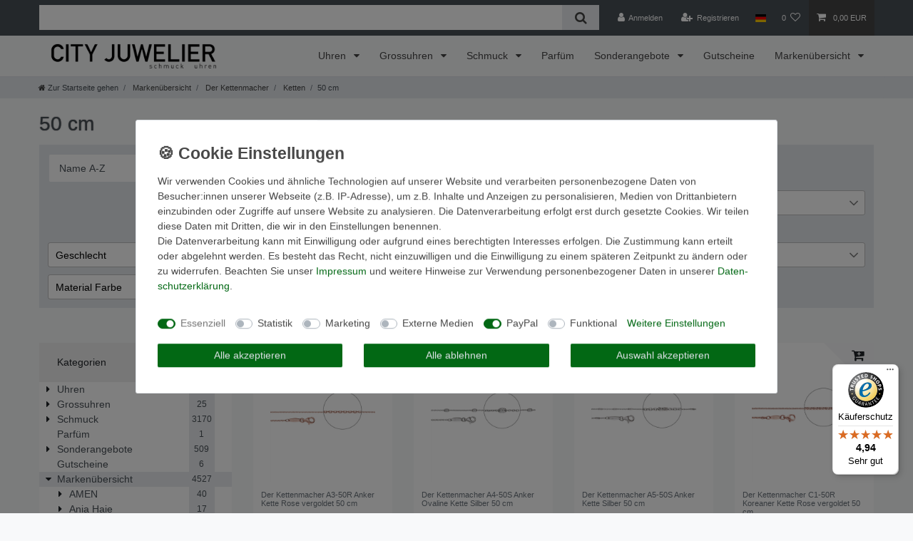

--- FILE ---
content_type: text/html; charset=UTF-8
request_url: https://www.cityjuwelier.de/markenuebersicht/der-kettenmacher/ketten-collier/50-cm
body_size: 101758
content:






<!DOCTYPE html>

<html lang="de" data-framework="vue" prefix="og: http://ogp.me/ns#" class="icons-loading">

<head>
                        

    <script type="text/javascript">
    (function() {
        var _availableConsents = {"necessary.consent":[true,[],null],"necessary.consentActiveStatus":[true,["consentActiveStatus","_transaction_ids","cr-freeze"],null],"necessary.externalId":[true,["externalID"],null],"necessary.session":[true,[],null],"necessary.csrf":[true,["XSRF-TOKEN"],null],"necessary.shopbooster_cookie":[true,["plenty_cache"],null],"tracking.googleanalytics":[false,["\/^_gat_UA-\/","\/^_ga_\/","\/^_ga_\\\\S*\/","_ga","_gid","_gat","AMP_TOKEN","__utma","__utmt","__utmb","__utmc","__utmz","__utmv","__utmx","__utmxx","_gaexp","_opt_awcid","_opt_awmid","_opt_awgid","_opt_awkid","_opt_utmc"],false],"marketing.googleads":[false,["\/^_gac_\/","_gcl_aw","_gcl_gs","_gcl_au","IDE","1P_JAR","AID","ANID","CONSENT","DSID","DV","NID","APISID","HSID","SAPISID","SID","SIDCC","SSID","test_cookie"],false],"media.reCaptcha":[false,[],false],"paypal.paypal-cookies":[false,["X-PP-SILOVER","X-PP-L7","tsrc","paypalplus_session_v2"],true],"convenience.languageDetection":[null,[],null]};
        var _allowedCookies = ["plenty_cache","consentActiveStatus","_transaction_ids","cr-freeze","externalID","XSRF-TOKEN","plenty-shop-cookie","PluginSetPreview","SID_PLENTY_ADMIN_2951","PreviewCookie"] || [];

        window.ConsentManager = (function() {
            var _consents = (function() {
                var _rawCookie = document.cookie.split(";").filter(function (cookie) {
                    return cookie.trim().indexOf("plenty-shop-cookie=") === 0;
                })[0];

                if (!!_rawCookie) {
                    try {
                        _rawCookie = decodeURIComponent(_rawCookie);
                    } catch (e) {
                        document.cookie = "plenty-shop-cookie= ; expires = Thu, 01 Jan 1970 00:00:00 GMT"
                        return null;
                    }

                    try {
                        return JSON.parse(
                            _rawCookie.trim().substr("plenty-shop-cookie=".length)
                        );
                    } catch (e) {
                        return null;
                    }
                }
                return null;
            })();

            Object.keys(_consents || {}).forEach(function(group) {
                if(typeof _consents[group] === 'object' && _consents[group] !== null)
                {
                    Object.keys(_consents[group] || {}).forEach(function(key) {
                        var groupKey = group + "." + key;
                        if(_consents[group][key] && _availableConsents[groupKey] && _availableConsents[groupKey][1].length) {
                            Array.prototype.push.apply(_allowedCookies, _availableConsents[groupKey][1]);
                        }
                    });
                }
            });

            if(!_consents) {
                Object.keys(_availableConsents || {})
                    .forEach(function(groupKey) {
                        if(_availableConsents[groupKey] && ( _availableConsents[groupKey][0] || _availableConsents[groupKey][2] )) {
                            Array.prototype.push.apply(_allowedCookies, _availableConsents[groupKey][1]);
                        }
                    });
            }

            var _setResponse = function(key, response) {
                _consents = _consents || {};
                if(typeof key === "object" && typeof response === "undefined") {
                    _consents = key;
                    document.dispatchEvent(new CustomEvent("consent-change", {
                        detail: {key: null, value: null, data: key}
                    }));
                    _enableScriptsOnConsent();
                } else {
                    var groupKey = key.split(".")[0];
                    var consentKey = key.split(".")[1];
                    _consents[groupKey] = _consents[groupKey] || {};
                    if(consentKey === "*") {
                        Object.keys(_availableConsents).forEach(function(aKey) {
                            if(aKey.split(".")[0] === groupKey) {
                                _consents[groupKey][aKey.split(".")[1]] = response;
                            }
                        });
                    } else {
                        _consents[groupKey][consentKey] = response;
                    }
                    document.dispatchEvent(new CustomEvent("consent-change", {
                        detail: {key: key, value: response, data: _consents}
                    }));
                    _enableScriptsOnConsent();
                }
                if(!_consents.hasOwnProperty('_id')) {
                    _consents['_id'] = "305e39e77cdd57515dc2369519acbe17bb74aa45";
                }

                Object.keys(_availableConsents).forEach(function(key) {
                    if((_availableConsents[key][1] || []).length > 0) {
                        if(_isConsented(key)) {
                            _availableConsents[key][1].forEach(function(cookie) {
                                if(_allowedCookies.indexOf(cookie) < 0) _allowedCookies.push(cookie);
                            });
                        } else {
                            _allowedCookies = _allowedCookies.filter(function(cookie) {
                                return _availableConsents[key][1].indexOf(cookie) < 0;
                            });
                        }
                    }
                });

                document.cookie = "plenty-shop-cookie=" + JSON.stringify(_consents) + "; path=/; secure";
            };
            var _hasResponse = function() {
                return _consents !== null;
            };

            var _expireDate = function() {
                var expireSeconds = 0;
                                const date = new Date();
                date.setSeconds(date.getSeconds() + expireSeconds);
                const offset = date.getTimezoneOffset() / 60;
                date.setHours(date.getHours() - offset)
                return date.toUTCString();
            }
            var _isConsented = function(key) {
                var groupKey = key.split(".")[0];
                var consentKey = key.split(".")[1];

                if (consentKey === "*") {
                    return Object.keys(_availableConsents).some(function (aKey) {
                        var aGroupKey = aKey.split(".")[0];
                        return aGroupKey === groupKey && _isConsented(aKey);
                    });
                } else {
                    if(!_hasResponse()) {
                        return _availableConsents[key][0] || _availableConsents[key][2];
                    }

                    if(_consents.hasOwnProperty(groupKey) && _consents[groupKey].hasOwnProperty(consentKey))
                    {
                        return !!_consents[groupKey][consentKey];
                    }
                    else {
                        if(!!_availableConsents[key])
                        {
                            return _availableConsents[key][0];
                        }

                        console.warn("Cookie has been blocked due to not being registered: " + key);
                        return false;
                    }
                }
            };
            var _getConsents = function() {
                var _result = {};
                Object.keys(_availableConsents).forEach(function(key) {
                    var groupKey = key.split(".")[0];
                    var consentKey = key.split(".")[1];
                    _result[groupKey] = _result[groupKey] || {};
                    if(consentKey !== "*") {
                        _result[groupKey][consentKey] = _isConsented(key);
                    }
                });
                return _result;
            };
            var _isNecessary = function(key) {
                return _availableConsents.hasOwnProperty(key) && _availableConsents[key][0];
            };
            var _enableScriptsOnConsent = function() {
                var elementsToEnable = document.querySelectorAll("script[data-cookie-consent]");
                Array.prototype.slice.call(elementsToEnable).forEach(function(el) {
                    if(el.dataset && el.dataset.cookieConsent && _isConsented(el.dataset.cookieConsent) && el.type !== "application/javascript") {
                        var newScript = document.createElement("script");
                        if(el.src) {
                            newScript.src = el.src;
                        } else {
                            newScript.textContent = el.textContent;
                        }
                        el.parentNode.replaceChild(newScript, el);
                    }
                });
            };
            window.addEventListener("load", _enableScriptsOnConsent);
                        // Cookie proxy
            (function() {
                var _data = {};
                var _splitCookieString = function(cookiesString) {

                    var _allCookies = cookiesString.split(";");
                    var regex = /[^=]+=[^;]*;?((?:expires|path|domain)=[^;]*;)*/gm;
                    var cookies = [];

                    _allCookies.forEach(function(cookie){
                        if(cookie.trim().indexOf("plenty-shop-cookie=") === 0) {
                            var cookieString = decodeURIComponent(cookiesString);
                            var match;
                            while((match = regex.exec(cookieString)) !== null) {
                                if(match.index === match.lastIndex) {
                                    regex.lastIndex++;
                                }
                                cookies.push(match[0]);
                            }
                        } else if(cookie.length) {
                            cookies.push(cookie);
                        }
                    });

                    return cookies;

                };
                var _parseCookies = function (cookiesString) {
                    return _splitCookieString(cookiesString).map(function(cookieString) {
                        return _parseCookie(cookieString);
                    });
                };
                var _parseCookie = function(cookieString) {
                    var cookie = {
                        name: null,
                        value: null,
                        params: {}
                    };
                    var match = /^([^=]+)=([^;]*);*((?:[^;]*;?)*)$/.exec(cookieString.trim());
                    if(match && match[1]) {
                        cookie.name = match[1];
                        cookie.value = match[2];

                        (match[3] || "").split(";").map(function(param) {
                            return /^([^=]+)=([^;]*);?$/.exec(param.trim());
                        }).filter(function(param) {
                            return !!param;
                        }).forEach(function(param) {
                            cookie.params[param[1]] = param[2];
                        });

                        if(cookie.params && !cookie.params.path) {
                            cookie.params.path = "/";
                        }
                    }

                    return cookie;
                };
                var _isAllowed = function(cookieName) {
                    return _allowedCookies.some(function(allowedCookie) {
                        var match = /^\/(.*)\/([gmiy]*)$/.exec(allowedCookie);
                        return (match && match[1] && (new RegExp(match[1], match[2])).test(cookieName))
                            || allowedCookie === cookieName;
                    });
                };
                var _set = function(cookieString) {
                    var cookie = _parseCookie(cookieString);
                                                                    var domainParts = (window.location.host || window.location.hostname).split(".");
                        if(domainParts[0] === "www") {
                            domainParts.shift();
                            cookie.domain = "." + domainParts.join(".");
                        } else {
                            cookie.domain = (window.location.host || window.location.hostname);
                        }
                                        if(cookie && cookie.name) {
                        if(_isAllowed(cookie.name)) {
                            var cookieValue = cookie.value || "";
                            _data[cookie.name] = cookieValue + Object.keys(cookie.params || {}).map(function(paramKey) {
                                                            if(paramKey === "expires") {
                                    return "";
                                }
                                                            return "; " + paramKey.trim() + "=" + cookie.params[paramKey].trim();
                            }).join("");
                        } else {
                            _data[cookie.name] = null;
                            console.warn("Cookie has been blocked due to privacy settings: " + cookie.name);
                        }
                        _update();
                    }
                };
                var _get = function() {
                    return Object.keys(_data).filter(function (key) {
                        return !!_data[key];
                    }).map(function (key) {
                        return key + "=" + (_data[key].split(";")[0]);
                    }).join("; ");
                };
                var _update = function() {
                    delete document.cookie;
                    var cookies = _parseCookies(document.cookie);
                    Object.keys(_data).forEach(function(key) {
                        if(!_data[key]) {
                            // unset cookie
                            var domains = (window.location.host || window.location.hostname).split(".");
                            while(domains.length > 1) {
                                document.cookie = key + "=; path=/; expires=Thu, 01 Jan 1970 00:00:01 GMT; domain="+domains.join(".");
                                document.cookie = key + "=; path=/; expires=Thu, 01 Jan 1970 00:00:01 GMT; domain=."+domains.join(".");
                                domains.shift();
                            }
                            document.cookie = key + "=; path=/; expires=Thu, 01 Jan 1970 00:00:01 GMT;";
                            delete _data[key];
                        } else {
                            var existingCookie = cookies.find(function(cookie) { return cookie.name === key; });
                            var parsedData = _parseCookie(key + "=" + _data[key]);
                            if(!existingCookie || existingCookie.value !== parsedData.value) {
                                document.cookie = key + "=" + _data[key];
                            } else {
                                // console.log('No changes to cookie: ' + key);
                            }
                        }
                    });

                    if(!document.__defineGetter__) {
                        Object.defineProperty(document, 'cookie', {
                            get: _get,
                            set: _set
                        });
                    } else {
                        document.__defineGetter__('cookie', _get);
                        document.__defineSetter__('cookie', _set);
                    }
                };

                _splitCookieString(document.cookie).forEach(function(cookie)
                {
                    _set(cookie);
                });

                _update();
            })();
            
            return {
                setResponse: _setResponse,
                hasResponse: _hasResponse,
                isConsented: _isConsented,
                getConsents: _getConsents,
                isNecessary: _isNecessary
            };
        })();
    })();
</script>


    
<meta charset="utf-8">
<meta http-equiv="X-UA-Compatible" content="IE=edge">
<meta name="viewport" content="width=device-width, initial-scale=1">
<meta name="generator" content="plentymarkets" />
<meta name="format-detection" content="telephone=no"> 
<link rel="icon" type="image/x-icon" href="/favicon.ico">



            <link rel="canonical" href="https://www.cityjuwelier.de/markenuebersicht/der-kettenmacher/ketten-collier/50-cm">
    
                        <link rel="alternate" hreflang="x-default" href="https://www.cityjuwelier.de/markenuebersicht/der-kettenmacher/ketten-collier/50-cm"/>
                    <link rel="alternate" hreflang="de" href="https://www.cityjuwelier.de/markenuebersicht/der-kettenmacher/ketten-collier/50-cm"/>
            
<style data-font="Custom-Font">
    
                
        .icons-loading .fa { visibility: hidden !important; }
</style>

<link rel="preload" href="https://cdn03.plentymarkets.com/xlimh62fs50q/plugin/30/ceres/css/ceres-icons.css" as="style" onload="this.onload=null;this.rel='stylesheet';">
<noscript><link rel="stylesheet" href="https://cdn03.plentymarkets.com/xlimh62fs50q/plugin/30/ceres/css/ceres-icons.css"></noscript>


<link rel="preload" as="style" href="https://cdn03.plentymarkets.com/xlimh62fs50q/plugin/30/ceres/css/ceres-base.css?v=9c550554817f3460b5497763482c8d8bc50d8d9c">
    <link rel="stylesheet" href="https://cdn03.plentymarkets.com/xlimh62fs50q/plugin/30/ceres/css/ceres-base.css?v=9c550554817f3460b5497763482c8d8bc50d8d9c">


<script type="application/javascript">
    /*! loadCSS. [c]2017 Filament Group, Inc. MIT License */
    /* This file is meant as a standalone workflow for
    - testing support for link[rel=preload]
    - enabling async CSS loading in browsers that do not support rel=preload
    - applying rel preload css once loaded, whether supported or not.
    */
    (function( w ){
        "use strict";
        // rel=preload support test
        if( !w.loadCSS ){
            w.loadCSS = function(){};
        }
        // define on the loadCSS obj
        var rp = loadCSS.relpreload = {};
        // rel=preload feature support test
        // runs once and returns a function for compat purposes
        rp.support = (function(){
            var ret;
            try {
                ret = w.document.createElement( "link" ).relList.supports( "preload" );
            } catch (e) {
                ret = false;
            }
            return function(){
                return ret;
            };
        })();

        // if preload isn't supported, get an asynchronous load by using a non-matching media attribute
        // then change that media back to its intended value on load
        rp.bindMediaToggle = function( link ){
            // remember existing media attr for ultimate state, or default to 'all'
            var finalMedia = link.media || "all";

            function enableStylesheet(){
                // unbind listeners
                if( link.addEventListener ){
                    link.removeEventListener( "load", enableStylesheet );
                } else if( link.attachEvent ){
                    link.detachEvent( "onload", enableStylesheet );
                }
                link.setAttribute( "onload", null );
                link.media = finalMedia;
            }

            // bind load handlers to enable media
            if( link.addEventListener ){
                link.addEventListener( "load", enableStylesheet );
            } else if( link.attachEvent ){
                link.attachEvent( "onload", enableStylesheet );
            }

            // Set rel and non-applicable media type to start an async request
            // note: timeout allows this to happen async to let rendering continue in IE
            setTimeout(function(){
                link.rel = "stylesheet";
                link.media = "only x";
            });
            // also enable media after 3 seconds,
            // which will catch very old browsers (android 2.x, old firefox) that don't support onload on link
            setTimeout( enableStylesheet, 3000 );
        };

        // loop through link elements in DOM
        rp.poly = function(){
            // double check this to prevent external calls from running
            if( rp.support() ){
                return;
            }
            var links = w.document.getElementsByTagName( "link" );
            for( var i = 0; i < links.length; i++ ){
                var link = links[ i ];
                // qualify links to those with rel=preload and as=style attrs
                if( link.rel === "preload" && link.getAttribute( "as" ) === "style" && !link.getAttribute( "data-loadcss" ) ){
                    // prevent rerunning on link
                    link.setAttribute( "data-loadcss", true );
                    // bind listeners to toggle media back
                    rp.bindMediaToggle( link );
                }
            }
        };

        // if unsupported, run the polyfill
        if( !rp.support() ){
            // run once at least
            rp.poly();

            // rerun poly on an interval until onload
            var run = w.setInterval( rp.poly, 500 );
            if( w.addEventListener ){
                w.addEventListener( "load", function(){
                    rp.poly();
                    w.clearInterval( run );
                } );
            } else if( w.attachEvent ){
                w.attachEvent( "onload", function(){
                    rp.poly();
                    w.clearInterval( run );
                } );
            }
        }


        // commonjs
        if( typeof exports !== "undefined" ){
            exports.loadCSS = loadCSS;
        }
        else {
            w.loadCSS = loadCSS;
        }
    }( typeof global !== "undefined" ? global : this ) );

    (function() {
        var checkIconFont = function() {
            if(!document.fonts || document.fonts.check("1em FontAwesome")) {
                document.documentElement.classList.remove('icons-loading');
            }
        };

        if(document.fonts) {
            document.fonts.addEventListener("loadingdone", checkIconFont);
            window.addEventListener("load", checkIconFont);
        }
        checkIconFont();
    })();
</script>

                    

<!-- Extend the existing style with a template -->
                            
    

<script>

    
    function setCookie(name,value,days) {
        var expires = "";
        if (days) {
            var date = new Date();
            date.setTime(date.getTime() + (days*24*60*60*1000));
            expires = "; expires=" + date.toUTCString();
        }
        document.cookie = name + "=" + (value || "")  + expires + "; path=/";
    }
    function getCookie(name) {
        var nameEQ = name + "=";
        var ca = document.cookie.split(';');
        for (var i = 0; i < ca.length; i++) {
            var c = ca[i];
            while (c.charAt(0) == ' ') c = c.substring(1, c.length);
            if (c.indexOf(nameEQ) == 0) return c.substring(nameEQ.length, c.length);
        }
        return null;
    }

    if (getCookie("externalID") == null) {
        setCookie("externalID",  '696b47ad1fc58' + Math.random(), 100);
    }

    let consentActiveStatus = [{"googleanalytics":"false","googleads":"false","facebookpixel":"false","bingads":"false","pinterest":"false","adcell":"false","econda":"false","channelpilot":"false","sendinblue":"false","hotjar":"false","moebelde":"false","intelligentreach":"false","clarity":"false","awin":"false","belboon":"false"}];
    setCookie("consentActiveStatus",JSON.stringify(consentActiveStatus),100);

    function normalizeString(a) {
        return a.replace(/[^\w\s]/gi, '');
    }

    function convertAttributesToText(attributes){
        var variantText = '';

        if(attributes.length){
            for(let i = 0; i < attributes.length ; i++){
                variantText+= attributes[i]["value"]["names"]["name"];
                if(i !== (attributes.length-1)){
                    variantText+= ", ";
                }
            }
        }
        return variantText;
    }

    function sendProductListClick(position, products) {
        var payload = {
            'ecommerce': {
                'currencyCode': '',
                'click': {
                    'actionField': {'list': ''},
                    'products': new Array(products[position])
                }
            },
            'ga4Event': 'select_item',
            'nonInteractionHit': false,
            'event': 'ecommerceEvent',
            'eventCategory': 'E-Commerce',
            'eventAction': 'Produktklick',
            'eventLabel': '',
            'eventValue': undefined
        };
        dataLayer.push(payload);    }

    function capiCall(payload){
            }

    window.dataLayer = window.dataLayer || [];
    function gtag() { window.dataLayer.push(arguments);}
    let plentyShopCookie = getCookie("plenty-shop-cookie");
    plentyShopCookie = (typeof plentyShopCookie === "undefined") ? '' : JSON.parse(decodeURIComponent(plentyShopCookie));
    

    
        if(plentyShopCookie) {
            let hasConsentedToMicrosoftAds = false;
            let microsoftConsentObject = {};

            
            if (hasConsentedToMicrosoftAds) {
                microsoftConsentObject = {
                    ad_storage: 'granted'
                };

                window.uetq = window.uetq || [];
                window.uetq.push('consent', 'default', microsoftConsentObject);
            }
        }
    
                    let ad_storage =  'denied';
        let ad_user_data = 'denied';
        let ad_personalization = 'denied';
        let analytics_storage = 'denied';

        if(plentyShopCookie){
            ad_storage=  plentyShopCookie.marketing.googleads ? 'granted' : 'denied';
            ad_user_data=  plentyShopCookie.marketing.googleads ? 'granted' : 'denied';
            ad_personalization=  plentyShopCookie.marketing.googleads ? 'granted' : 'denied';
            analytics_storage=  plentyShopCookie.marketing.googleads ? 'granted' : 'denied';
                    }

        let consentObject = {
            ad_storage: ad_storage,
            ad_user_data: ad_user_data,
            ad_personalization: ad_personalization,
            analytics_storage: analytics_storage
        };

        gtag('consent', 'default', consentObject);
    

    document.addEventListener("consent-change", function (e){

        
        var consentIntervall = setInterval(function(){

            
                let consentObject = {
                    ad_storage: e.detail.data.marketing.googleads ? 'granted' : 'denied',
                    ad_user_data: e.detail.data.marketing.googleads ? 'granted' : 'denied',
                    ad_personalization: e.detail.data.marketing.googleads ? 'granted' : 'denied',
                    analytics_storage: e.detail.data.marketing.googleads ? 'granted' : 'denied'
                };

                gtag('consent', 'update', consentObject );

            
            
                let hasConsentedToMicrosoftAds = false;
                let basicMicrosoftConsentObject = {};

                
                if (hasConsentedToMicrosoftAds) {
                    basicMicrosoftConsentObject = {
                        ad_storage: 'granted'
                    };

                    window.uetq = window.uetq || [];
                    window.uetq.push('consent', 'update', basicMicrosoftConsentObject);
                }

            
            var payload = {
                'event': 'consentChanged'
            };
            dataLayer.push(payload);
            clearInterval(consentIntervall);
        }, 200);
    });
</script>


            



        
    
    
              

    
    
    
    
    

                    


<meta name="robots" content="ALL">
<meta property="og:title" content="50 cm | City Juwelier Markenuhren und Markenschmuck"/>
<meta property="og:type" content="article"/>
<meta property="og:url" content="https://www.cityjuwelier.de/markenuebersicht/der-kettenmacher/ketten-collier/50-cm"/>
<meta property="og:image" content="https://cdn03.plentymarkets.com/xlimh62fs50q/frontend/logo/cityjuwelier-logo.png"/>
<meta property="thumbnail" content="https://cdn03.plentymarkets.com/xlimh62fs50q/frontend/logo/cityjuwelier-logo.png"/>

<script type="application/ld+json">
{
    "@context": "http://schema.org",
    "@type": "WebSite",
    "url": "https://www.cityjuwelier.de/markenuebersicht/der-kettenmacher/ketten-collier/50-cm"
    }
</script>

<title>50 cm | City Juwelier Markenuhren und Markenschmuck</title>
    
            <link rel="stylesheet" href="https://cdn03.plentymarkets.com/xlimh62fs50q/plugin/30/cfourbasicwidgets/css/main.css" />
            <link rel="stylesheet" href="https://cdn03.plentymarkets.com/xlimh62fs50q/plugin/30/feedback/css/main.css" media="none" onload="if(media!='all')media='all'">
<noscript><link rel="stylesheet" href="https://cdn03.plentymarkets.com/xlimh62fs50q/plugin/30/feedback/css/main.css"></noscript>


            <script>        let isSignUp = false;        document.addEventListener("onSignUpSuccess", function (e) {                        isSignUp = true;            localStorage.setItem("signupTime", new Date().getTime());        });        document.addEventListener("onSetUserData", function (e) {                        if (e.detail.oldState.user.userData == null && e.detail.newState.user.userData !== null) {                let lastSignUpTime = localStorage.getItem("signupTime");                let timeDiff = new Date().getTime() - lastSignUpTime;                let is24HoursPassed = timeDiff > 24 * 60 * 60 * 1000;                if (isSignUp || is24HoursPassed) {                                        var payload = {                        'event': isSignUp ? 'sign_up' : 'login',                        'user_id': e.detail.newState.user.userData.id,                        'pageType': 'tpl.category.item'                    };                    dataLayer.push(payload);                                        isSignUp = false;                }            }        });        document.addEventListener("onSetComponent", function (e) {            console.log(e.detail);            if(e.detail.payload.component === "basket-preview"){                var payload = {                    'event': 'funnel_event',                    'action': 'OPEN_BASKET_PREVIEW',                };                dataLayer.push(payload);                            }        });        document.addEventListener("onSetCouponCode", function (e) {            console.log(e.detail);            if(e.detail.payload !== null){                var payload = {                    'event': 'funnel_event',                    'action': 'COUPON_CODE_ADDED',                    'couponCode': e.detail.payload                };                dataLayer.push(payload);                            }        });                var payload ={            'event': 'facebookEvent',            'event_id': '696b47ad20995' + Math.random(),            'facebookEventName': 'PageView'        };        dataLayer.push(payload);        capiCall(payload);                document.addEventListener("onAddWishListId", function (e) {            var payload = {                'event': 'AddToWishlist',                'event_id': '696b47ad20995' + Math.random(),                'ga4Event': 'add_to_wishlist',                'content_name': 'Markenübersicht &gt;&gt; Der Kettenmacher &gt;&gt; Ketten &gt;&gt; 50 cm',                'content_category': '',                'content_type': 'product',                'content_ids': e.detail.payload,                'contents': '',                'currency': 'EUR',                'value': '0.01'            };            dataLayer.push(payload);                    });        document.addEventListener("onSetWishListItems", function (e) {            console.log(e.detail.payload);            if (typeof e.detail.payload !== 'undefined') {                var products = [];                var idList = [];                var contents = [];                e.detail.payload.forEach(function (item, index) {                    products.push({                        id: item.data.item.id + '',                        name: item.data.texts.name1,                        price: item.data.prices.default.price.value + '',                        brand: item.data.item.manufacturer.externalName,                        category: 'Marken\u00FCbersicht\/Der\u0020Kettenmacher\/Ketten\/50\u0020cm',                        variant: convertAttributesToText(item.data.attributes),                        position: index,                        list: 'Wunschliste'                    });                    contents.push({                        id: item.data.item.id,                        quantity: 1,                        item_price: item.data.prices.default.price.value                    });                    idList.push(item.id);                });                var payload = {                    'ecommerce': {                        'currencyCode': 'EUR',                        'impressions': products                    },                    'google_tag_params': {                        'ecomm_prodid': idList,                        'ecomm_pagetype': 'other',                        'ecomm_category': 'Wunschliste',                    },                    'content_ids': idList,                    'content_name': 'Wunschliste',                    'content_type': 'product',                    'contents': contents,                    'currency': 'EUR',                    'value': '0.01',                    'event': 'ecommerceEvent',                    'event_id': '696b47ad20995' + Math.random(),                    'ga4Event': 'view_item_list',                    'eventCategory': 'E-Commerce',                    'eventAction': 'Produktimpression',                    'eventLabel': 'Markenübersicht &gt;&gt; Der Kettenmacher &gt;&gt; Ketten &gt;&gt; 50 cm',                    'eventValue': undefined                };                dataLayer.push(payload);                capiCall(payload);            }        });        document.addEventListener("onContactFormSend", function (e) {            var payload ={                'event': 'facebookEvent',                'event_id': '696b47ad20995' + Math.random(),                'facebookEventName': 'Contact',                'currency': 'EUR',                'value': '0.01'            };            dataLayer.push(payload);            capiCall(payload);        });        document.addEventListener("onSetVariationOrderProperty", function (e) {            var payload = {                'event': 'facebookEvent',                'facebookEventName': 'CustomizeProduct',                'event_id': '696b47ad20995' + Math.random(),                'currency': 'EUR',                'value': '0.01'            };            dataLayer.push(payload);            capiCall(payload);        });        document.addEventListener("onAddBasketItem", function (e) {                        var payload = {                'ecommerce': {                    'currencyCode': 'EUR',                    'add': {                        'actionField':                            {'list': 'Markenübersicht &gt;&gt; Der Kettenmacher &gt;&gt; Ketten &gt;&gt; 50 cm'},                        'products': [{                            'id': e.detail.payload[0].variationId + '',                            'quantity': e.detail.payload[0].quantity,                            'price': e.detail.payload[0].price+'',                            'variant': convertAttributesToText(e.detail.payload[0].variation.data.attributes),                            'name': e.detail.payload[0].variation.data.texts.name1,                            'brand': e.detail.payload[0].variation.data.item.manufacturer.externalName,                            'category': 'Marken\u00FCbersicht\/Der\u0020Kettenmacher\/Ketten\/50\u0020cm'                                                    }]                    }                },                'content_name': 'Markenübersicht &gt;&gt; Der Kettenmacher &gt;&gt; Ketten &gt;&gt; 50 cm',                'content_type': 'product',                'content_ids': e.detail.payload[0].variationId,                'contents': [{                    'id': e.detail.payload[0].variationId,                    'quantity': e.detail.payload[0].quantity,                    'item_price': e.detail.payload[0].price                }],                'currency': 'EUR',                'value': '0.01',                'addCartValue':e.detail.payload[0].price+'',                'addCartQty': e.detail.payload[0].quantity,                'addCartId':e.detail.payload[0].variationId + '',                'addCartVariant': convertAttributesToText(e.detail.payload[0].variation.data.attributes),                'addCartName': e.detail.payload[0].variation.data.texts.name1,                'addCartBrand': e.detail.payload[0].variation.data.item.manufacturer.externalName,                'addCartCategory': 'Marken\u00FCbersicht\/Der\u0020Kettenmacher\/Ketten\/50\u0020cm',                'addCartImage': e.detail.payload[0].variation.data.images.all[0].url,                'addCartItemLink': "https://www.cityjuwelier.de/a-" + e.detail.payload[0].variation.data.item.id,                'nonInteractionHit': false,                'event': 'ecommerceEvent',                'event_id': '696b47ad20995' + Math.random(),                'ga4Event': 'add_to_cart',                'eventCategory': 'E-Commerce',                'eventAction': 'addToCart',                'eventLabel': undefined,                'eventValue': undefined            };            dataLayer.push(payload);            capiCall(payload);        }, false);        document.addEventListener("onRemoveBasketItem", function (e) {            changeQty('remove', e);        });        document.addEventListener("onUpdateBasketItemQuantity",function (e) {            function isCurrentItem(item) {                return item.id == e.detail.payload.id;            }            currentBasketItem = e.detail.oldState.basket.items.find(isCurrentItem);            var origQty = currentBasketItem.quantity;            var newQty = e.detail.payload.quantity;            var qtyDiff = newQty - origQty;            if (qtyDiff > 0) {                changeQty("add", e, qtyDiff);            }            else{                changeQty("remove", e, qtyDiff *= -1);            }        });        document.addEventListener("onUpdateBasketItem", function (e) {            function isCurrentItem(item) {                return item.id == e.detail.payload.id;            }            currentBasketItem = e.detail.oldState.basket.items.find(isCurrentItem);            var origQty = currentBasketItem.quantity;            var newQty = e.detail.payload.quantity;            var qtyDiff = newQty - origQty;            if (qtyDiff > 0) {                changeQty("add", e, qtyDiff);            }        });        function changeQty(action, e, qty = e.detail.quantity) {            var currentBasketItem;            if (e.type === "onRemoveBasketItem") {                function isCurrentItem(item) {                    return item.id == e.detail.payload;                }                currentBasketItem = e.detail.oldState.basket.items.find(isCurrentItem);                qty = currentBasketItem.quantity;            } else {                function isCurrentItem(item) {                    return item.variationId == e.detail.payload.variationId;                }                currentBasketItem = e.detail.newState.basket.items.find(isCurrentItem);            }                        var payload = {                'ecommerce': {                    'currencyCode': 'EUR',                    [action]: {                        'products': [{                            'name': currentBasketItem.variation.data.texts.name1,                            'id': currentBasketItem.variationId + '',                            'price': currentBasketItem.price + '',                            'variant': convertAttributesToText(currentBasketItem.variation.data.attributes),                            'brand': currentBasketItem.variation.data.item.manufacturer.externalName,                            'category': 'Marken\u00FCbersicht\/Der\u0020Kettenmacher\/Ketten\/50\u0020cm',                            'quantity': qty                                                      }]                    }                },                'content_name': 'Warenkorbvorschau',                'content_type': 'product',                'content_ids': currentBasketItem.variationId,                'contents': [{                    'id': currentBasketItem.variationId,                    'quantity': qty,                    'item_price': currentBasketItem.price                }],                'currency': 'EUR',                'value': '0.01',                'addCartValue':currentBasketItem.price+'',                'addCartQty': currentBasketItem.quantity,                'addCartId':currentBasketItem.variationId + '',                'addCartVariant': convertAttributesToText(currentBasketItem.variation.data.attributes),                'addCartName': currentBasketItem.variation.data.texts.name1,                'addCartBrand': currentBasketItem.variation.data.item.manufacturer.externalName,                'addCartCategory': 'Marken\u00FCbersicht\/Der\u0020Kettenmacher\/Ketten\/50\u0020cm',                'addCartImage':  currentBasketItem.variation.data.images.all[0].url,                'addCartItemLink': "https://www.cityjuwelier.de/a-" +  currentBasketItem.variation.data.item.id,                'nonInteractionHit': false,                'event': 'ecommerceEvent',                'event_id': '696b47ad20995' + Math.random(),                'eventCategory': 'E-Commerce',                'ga4Event' : action + (action === 'add' ? '_to': '_from') + '_cart',                'eventAction': action + 'FromCart',                'eventLabel': undefined,                'eventValue': undefined            };            dataLayer.push(payload);            if(action === "add"){                capiCall(payload);            }        }    </script><script>    const products = new Array();        products.push({"id":"73920","name":"Der Kettenmacher A3-50R Anker Kette Rose vergoldet 50 cm","price":"31.5","brand":"Der Kettenmacher","category":"Marken\u00fcbersicht\/Der Kettenmacher\/Ketten\/50 cm","variant":"","position":0,"list":"Marken\u00fcbersicht >> Der Kettenmacher >> Ketten >> 50 cm","shopaktion":""});        products.push({"id":"73937","name":"Der Kettenmacher A4-50S Anker Ovaline Kette Silber 50 cm","price":"52","brand":"Der Kettenmacher","category":"Marken\u00fcbersicht\/Der Kettenmacher\/Ketten\/50 cm","variant":"","position":1,"list":"Marken\u00fcbersicht >> Der Kettenmacher >> Ketten >> 50 cm","shopaktion":""});        products.push({"id":"73942","name":"Der Kettenmacher A5-50S Anker Kette Silber 50 cm","price":"39","brand":"Der Kettenmacher","category":"Marken\u00fcbersicht\/Der Kettenmacher\/Ketten\/50 cm","variant":"","position":2,"list":"Marken\u00fcbersicht >> Der Kettenmacher >> Ketten >> 50 cm","shopaktion":""});        products.push({"id":"73861","name":"Der Kettenmacher C1-50R Koreaner Kette Rose vergoldet 50 cm","price":"33","brand":"Der Kettenmacher","category":"Marken\u00fcbersicht\/Der Kettenmacher\/Ketten\/50 cm","variant":"","position":3,"list":"Marken\u00fcbersicht >> Der Kettenmacher >> Ketten >> 50 cm","shopaktion":""});        products.push({"id":"73853","name":"Der Kettenmacher C1-50S Koreaner Kette Silber 50 cm","price":"31","brand":"Der Kettenmacher","category":"Marken\u00fcbersicht\/Der Kettenmacher\/Ketten\/50 cm","variant":"","position":4,"list":"Marken\u00fcbersicht >> Der Kettenmacher >> Ketten >> 50 cm","shopaktion":""});        products.push({"id":"73874","name":"Der Kettenmacher C2-50R Koreaner Kette Rose vergoldet 50 cm","price":"39","brand":"Der Kettenmacher","category":"Marken\u00fcbersicht\/Der Kettenmacher\/Ketten\/50 cm","variant":"","position":5,"list":"Marken\u00fcbersicht >> Der Kettenmacher >> Ketten >> 50 cm","shopaktion":""});        products.push({"id":"73864","name":"Der Kettenmacher C2-50S Koreaner Kette Silber 50 cm","price":"37","brand":"Der Kettenmacher","category":"Marken\u00fcbersicht\/Der Kettenmacher\/Ketten\/50 cm","variant":"","position":6,"list":"Marken\u00fcbersicht >> Der Kettenmacher >> Ketten >> 50 cm","shopaktion":""});        products.push({"id":"73994","name":"Der Kettenmacher KOE2-50S K\u00f6nig Kette Silber 50 cm","price":"279","brand":"Der Kettenmacher","category":"Marken\u00fcbersicht\/Der Kettenmacher\/Ketten\/50 cm","variant":"","position":7,"list":"Marken\u00fcbersicht >> Der Kettenmacher >> Ketten >> 50 cm","shopaktion":""});        products.push({"id":"73933","name":"Der Kettenmacher P1-50S Panzer Kette Silber 50 cm","price":"29","brand":"Der Kettenmacher","category":"Marken\u00fcbersicht\/Der Kettenmacher\/Ketten\/50 cm","variant":"","position":8,"list":"Marken\u00fcbersicht >> Der Kettenmacher >> Ketten >> 50 cm","shopaktion":""});        products.push({"id":"73987","name":"Der Kettenmacher P4-50S Panzer Kette Silber 50 cm","price":"109","brand":"Der Kettenmacher","category":"Marken\u00fcbersicht\/Der Kettenmacher\/Ketten\/50 cm","variant":"","position":9,"list":"Marken\u00fcbersicht >> Der Kettenmacher >> Ketten >> 50 cm","shopaktion":""});        products.push({"id":"73967","name":"Der Kettenmacher ROS4-50R Rosario Kette Rose vergoldet 50 cm","price":"92","brand":"Der Kettenmacher","category":"Marken\u00fcbersicht\/Der Kettenmacher\/Ketten\/50 cm","variant":"","position":10,"list":"Marken\u00fcbersicht >> Der Kettenmacher >> Ketten >> 50 cm","shopaktion":""});        products.push({"id":"73963","name":"Der Kettenmacher ROS4-50S Rosario Kette Silber 50 cm","price":"68.9","brand":"Der Kettenmacher","category":"Marken\u00fcbersicht\/Der Kettenmacher\/Ketten\/50 cm","variant":"","position":11,"list":"Marken\u00fcbersicht >> Der Kettenmacher >> Ketten >> 50 cm","shopaktion":""});        products.push({"id":"73927","name":"Der Kettenmacher T1-50S Toro Kette Silber 50 cm","price":"47","brand":"Der Kettenmacher","category":"Marken\u00fcbersicht\/Der Kettenmacher\/Ketten\/50 cm","variant":"","position":12,"list":"Marken\u00fcbersicht >> Der Kettenmacher >> Ketten >> 50 cm","shopaktion":""});        products.push({"id":"73956","name":"Der Kettenmacher V2-50S Venezianer Kette Silber 50 cm","price":"49","brand":"Der Kettenmacher","category":"Marken\u00fcbersicht\/Der Kettenmacher\/Ketten\/50 cm","variant":"","position":13,"list":"Marken\u00fcbersicht >> Der Kettenmacher >> Ketten >> 50 cm","shopaktion":""});        products.push({"id":"73976","name":"Der Kettenmacher V4-50S Venezianer Kette Silber 50 cm","price":"119","brand":"Der Kettenmacher","category":"Marken\u00fcbersicht\/Der Kettenmacher\/Ketten\/50 cm","variant":"","position":14,"list":"Marken\u00fcbersicht >> Der Kettenmacher >> Ketten >> 50 cm","shopaktion":""});        var maxProducts = 35;    if (products.length > maxProducts) {        while (products.length) {            var p = products.splice(0, maxProducts);            var payload = {                'ecommerce': {                    'currencyCode': 'EUR',                    'impressions': p                },                'event': 'analyticsEvent',                'ga4Event' : 'view_item_list',                'eventCategory': 'E-Commerce',                'eventAction': 'Produktimpression',                'eventLabel': 'Kategorie',                'eventValue': undefined            };            dataLayer.push(payload);        }        var payload = {            'google_tag_params': {                'ecomm_prodid':[73920,73937,73942,73861,73853,73874,73864,73994,73933,73987,73967,73963,73927,73956,73976],                'ecomm_pagetype': 'category',                'ecomm_category': 'Marken\u00FCbersicht\/Der\u0020Kettenmacher\/Ketten\/50\u0020cm'            },            'content_ids': [73920,73937,73942,73861,73853,73874,73864,73994,73933,73987,73967,73963,73927,73956,73976],            'content_name': '50\u0020cm',            'content_type': 'product',            'idListComma':'73920,73937,73942,73861,73853,73874,73864,73994,73933,73987,73967,73963,73927,73956,73976',            'categoryId': 6364,            'contents': [{"id":73920,"quantity":1,"item_price":31.5},{"id":73937,"quantity":1,"item_price":52},{"id":73942,"quantity":1,"item_price":39},{"id":73861,"quantity":1,"item_price":33},{"id":73853,"quantity":1,"item_price":31},{"id":73874,"quantity":1,"item_price":39},{"id":73864,"quantity":1,"item_price":37},{"id":73994,"quantity":1,"item_price":279},{"id":73933,"quantity":1,"item_price":29},{"id":73987,"quantity":1,"item_price":109},{"id":73967,"quantity":1,"item_price":92},{"id":73963,"quantity":1,"item_price":68.9},{"id":73927,"quantity":1,"item_price":47},{"id":73956,"quantity":1,"item_price":49},{"id":73976,"quantity":1,"item_price":119}],            'currency': 'EUR',            'value': '0.01',            'event': 'ecommerceEvent',            'event_id': '696b47ad20995' + Math.random(),            'eventCategory': 'E-Commerce',            'eventAction': 'Produktimpression',            'eventLabel': 'Kategorie',            'eventValue': undefined        };        dataLayer.push(payload);        capiCall(payload);    } else {        var payload = {            'ecommerce': {                'currencyCode': 'EUR',                'impressions': products            },            'google_tag_params': {                'ecomm_prodid':[73920,73937,73942,73861,73853,73874,73864,73994,73933,73987,73967,73963,73927,73956,73976],                'ecomm_pagetype': 'category',                'ecomm_category': 'Marken\u00FCbersicht\/Der\u0020Kettenmacher\/Ketten\/50\u0020cm'            },            'content_ids': [73920,73937,73942,73861,73853,73874,73864,73994,73933,73987,73967,73963,73927,73956,73976],            'content_name': '50\u0020cm',            'content_type': 'product',            'categoryId': 6364,            'contents': [{"id":73920,"quantity":1,"item_price":31.5},{"id":73937,"quantity":1,"item_price":52},{"id":73942,"quantity":1,"item_price":39},{"id":73861,"quantity":1,"item_price":33},{"id":73853,"quantity":1,"item_price":31},{"id":73874,"quantity":1,"item_price":39},{"id":73864,"quantity":1,"item_price":37},{"id":73994,"quantity":1,"item_price":279},{"id":73933,"quantity":1,"item_price":29},{"id":73987,"quantity":1,"item_price":109},{"id":73967,"quantity":1,"item_price":92},{"id":73963,"quantity":1,"item_price":68.9},{"id":73927,"quantity":1,"item_price":47},{"id":73956,"quantity":1,"item_price":49},{"id":73976,"quantity":1,"item_price":119}],            'currency': 'EUR',            'value': '0.01',            'event': 'ecommerceEvent',            'event_id': '696b47ad20995' + Math.random(),            'ga4Event' : 'view_item_list',            'eventCategory': 'E-Commerce',            'eventAction': 'Produktimpression',            'eventLabel': 'Kategorie',            'eventValue': undefined        };        dataLayer.push(payload);        capiCall(payload);    }    function sendProductClick(position) {        var payload = {            'ecommerce': {                'currencyCode': 'EUR',                'click': {                    'actionField': {'list': 'Markenübersicht &gt;&gt; Der Kettenmacher &gt;&gt; Ketten &gt;&gt; 50 cm'},                    'products': new Array(products[position])                }            },            'ga4Event' : 'select_item',            'nonInteractionHit': false,            'event': 'ecommerceEvent',            'eventCategory': 'E-Commerce',            'eventAction': 'Produktklick',            'eventLabel': 'Kategorie',            'eventValue': undefined        };        dataLayer.push(payload);    }    document.addEventListener("DOMContentLoaded", function(event) {        var mountedItems = document.querySelectorAll(".product-list > li");                if (mountedItems.length > 0) {            for (let i = 0; i < mountedItems.length; i++) {                mountedItems[i].addEventListener("click", function () {                        sendProductClick(i);                })            }        }else{            console.warn("[Google Analytics] Init product click-listener failed: Items not found. Adjust CSS selector in config");        }    });</script><!-- Google Tag Manager --><script >        (function (w, d, s, l, i) {            w[l] = w[l] || [];            w[l].push({                'gtm.start':                    new Date().getTime(), event: 'gtm.js'            });            var f = d.getElementsByTagName(s)[0],                j = d.createElement(s), dl = l != 'dataLayer' ? '&l=' + l : '';            j.async = true;            j.src =                'https://www.googletagmanager.com/gtm.js?id=' + i + dl;            f.parentNode.insertBefore(j, f);        })(window, document, 'script', 'dataLayer', 'GTM-P7QVM3J');</script><!-- End Google Tag Manager -->
            <style>
    #paypal_loading_screen {
        display: none;
        position: fixed;
        z-index: 2147483640;
        top: 0;
        left: 0;
        width: 100%;
        height: 100%;
        overflow: hidden;

        transform: translate3d(0, 0, 0);

        background-color: black;
        background-color: rgba(0, 0, 0, 0.8);
        background: radial-gradient(ellipse closest-corner, rgba(0,0,0,0.6) 1%, rgba(0,0,0,0.8) 100%);

        color: #fff;
    }

    #paypal_loading_screen .paypal-checkout-modal {
        font-family: "HelveticaNeue", "HelveticaNeue-Light", "Helvetica Neue Light", helvetica, arial, sans-serif;
        font-size: 14px;
        text-align: center;

        box-sizing: border-box;
        max-width: 350px;
        top: 50%;
        left: 50%;
        position: absolute;
        transform: translateX(-50%) translateY(-50%);
        cursor: pointer;
        text-align: center;
    }

    #paypal_loading_screen.paypal-overlay-loading .paypal-checkout-message, #paypal_loading_screen.paypal-overlay-loading .paypal-checkout-continue {
        display: none;
    }

    .paypal-checkout-loader {
        display: none;
    }

    #paypal_loading_screen.paypal-overlay-loading .paypal-checkout-loader {
        display: block;
    }

    #paypal_loading_screen .paypal-checkout-modal .paypal-checkout-logo {
        cursor: pointer;
        margin-bottom: 30px;
        display: inline-block;
    }

    #paypal_loading_screen .paypal-checkout-modal .paypal-checkout-logo img {
        height: 36px;
    }

    #paypal_loading_screen .paypal-checkout-modal .paypal-checkout-logo img.paypal-checkout-logo-pp {
        margin-right: 10px;
    }

    #paypal_loading_screen .paypal-checkout-modal .paypal-checkout-message {
        font-size: 15px;
        line-height: 1.5;
        padding: 10px 0;
    }

    #paypal_loading_screen.paypal-overlay-context-iframe .paypal-checkout-message, #paypal_loading_screen.paypal-overlay-context-iframe .paypal-checkout-continue {
        display: none;
    }

    .paypal-spinner {
        height: 30px;
        width: 30px;
        display: inline-block;
        box-sizing: content-box;
        opacity: 1;
        filter: alpha(opacity=100);
        animation: rotation .7s infinite linear;
        border-left: 8px solid rgba(0, 0, 0, .2);
        border-right: 8px solid rgba(0, 0, 0, .2);
        border-bottom: 8px solid rgba(0, 0, 0, .2);
        border-top: 8px solid #fff;
        border-radius: 100%
    }

    .paypalSmartButtons div {
        margin-left: 10px;
        margin-right: 10px;
    }
</style>            
 

    <link rel="stylesheet" href="https://cdn03.plentymarkets.com/xlimh62fs50q/plugin/30/filterdrop/css/style.css">
                                
        </head>

<body class="page-category-item page-category category-6364 ">

                    

<script>
    if('ontouchstart' in document.documentElement)
    {
        document.body.classList.add("touch");
    }
    else
    {
        document.body.classList.add("no-touch");
    }
</script>

<div id="vue-app" data-server-rendered="true" class="app"><div template="#vue-notifications" class="notification-wrapper"></div> <header id="page-header" class="sticky-top"><div class="container-max"><div class="row flex-row-reverse position-relative"><div id="page-header-parent" data-header-offset class="col-12 header-container"><div class="top-bar header-fw"><div class="container-max px-0 pr-lg-3"><div class="row mx-0 flex-row-reverse position-relative"><div class="top-bar-items search-permanent d-flex flex-grow-1 flex-column-reverse flex-md-row"><div class="always-visible-search flex-grow-1"><div class="container-max"><div class="position-relative"><div class="d-flex flex-grow-1 position-relative my-2"><input type="search" placeholder="" aria-label="Suchbegriff" value="" class="search-input flex-grow-1 px-3 py-2"> <button type="submit" aria-label="Suche" class="search-submit px-3"><i aria-hidden="true" class="fa fa-fw fa-search"></i></button></div> <!----></div></div></div> <div class="controls"><ul id="controlsList" class="controls-list mb-0 d-flex list-inline pl-2 pl-sm-1 pl-md-0"><li class="list-inline-item control-user"><!----></li> <li class="list-inline-item dropdown control-languages"><a data-toggle="collapse" data-testing="language-select" href="#countrySettings" aria-expanded="false" aria-controls="countrySettings" data-parent="#controlsList" aria-label="Land" class="nav-link"><i aria-hidden="true" class="flag-icon flag-icon-de"></i></a></li> <li class="list-inline-item control-wish-list"><a href="/wish-list" rel="nofollow" aria-label="Wunschliste" class="nav-link"><span class="badge-right mr-1 d-none d-sm-inline">0</span> <i aria-hidden="true" class="fa fa-heart-o"></i></a></li> <li class="list-inline-item control-basket position-relative"><a href="#" class="toggle-basket-preview nav-link"><i aria-hidden="true" class="fa fa-shopping-cart"></i> <span class="badge p-0 ml-2">0,00 EUR</span></a> <!----></li></ul></div></div></div></div> <div class="container-max px-0 px-lg-3"><div class="row mx-0 flex-row-reverse"><div id="countrySettings" class="cmp cmp-country-settings collapse"><div class="container-max"><div class="row py-3"><div class="col-12 col-lg-12"><div class="shipping-settings"><div class="list-title"><strong>Lieferland</strong> <hr></div> <ul class="row"><li class="col-6 col-sm-4 px-0"><a data-toggle="collapse" href="#countrySettings" data-boundary="window" data-title="Bitte ändern Sie Ihre Adresse, um das Lieferland zu wechseln." aria-label="Bitte ändern Sie Ihre Adresse, um das Lieferland zu wechseln." class="nav-link"><i aria-hidden="true" class="flag-icon flag-icon-be"></i>
            Belgien
        </a></li><li class="col-6 col-sm-4 px-0"><a data-toggle="collapse" href="#countrySettings" data-boundary="window" data-title="Bitte ändern Sie Ihre Adresse, um das Lieferland zu wechseln." aria-label="Bitte ändern Sie Ihre Adresse, um das Lieferland zu wechseln." class="nav-link"><i aria-hidden="true" class="flag-icon flag-icon-bg"></i>
            Bulgarien
        </a></li><li class="col-6 col-sm-4 px-0"><a data-toggle="collapse" href="#countrySettings" data-boundary="window" data-title="Bitte ändern Sie Ihre Adresse, um das Lieferland zu wechseln." aria-label="Bitte ändern Sie Ihre Adresse, um das Lieferland zu wechseln." class="nav-link"><i aria-hidden="true" class="flag-icon flag-icon-ea"></i>
            Ceuta
        </a></li><li class="col-6 col-sm-4 px-0"><a data-toggle="collapse" href="#countrySettings" data-boundary="window" data-title="Bitte ändern Sie Ihre Adresse, um das Lieferland zu wechseln." aria-label="Bitte ändern Sie Ihre Adresse, um das Lieferland zu wechseln." class="nav-link"><i aria-hidden="true" class="flag-icon flag-icon-de"></i>
            Deutschland
        </a></li><li class="col-6 col-sm-4 px-0"><a data-toggle="collapse" href="#countrySettings" data-boundary="window" data-title="Bitte ändern Sie Ihre Adresse, um das Lieferland zu wechseln." aria-label="Bitte ändern Sie Ihre Adresse, um das Lieferland zu wechseln." class="nav-link"><i aria-hidden="true" class="flag-icon flag-icon-dk"></i>
            Dänemark
        </a></li><li class="col-6 col-sm-4 px-0"><a data-toggle="collapse" href="#countrySettings" data-boundary="window" data-title="Bitte ändern Sie Ihre Adresse, um das Lieferland zu wechseln." aria-label="Bitte ändern Sie Ihre Adresse, um das Lieferland zu wechseln." class="nav-link"><i aria-hidden="true" class="flag-icon flag-icon-ee"></i>
            Estland
        </a></li><li class="col-6 col-sm-4 px-0"><a data-toggle="collapse" href="#countrySettings" data-boundary="window" data-title="Bitte ändern Sie Ihre Adresse, um das Lieferland zu wechseln." aria-label="Bitte ändern Sie Ihre Adresse, um das Lieferland zu wechseln." class="nav-link"><i aria-hidden="true" class="flag-icon flag-icon-fi"></i>
            Finnland
        </a></li><li class="col-6 col-sm-4 px-0"><a data-toggle="collapse" href="#countrySettings" data-boundary="window" data-title="Bitte ändern Sie Ihre Adresse, um das Lieferland zu wechseln." aria-label="Bitte ändern Sie Ihre Adresse, um das Lieferland zu wechseln." class="nav-link"><i aria-hidden="true" class="flag-icon flag-icon-fr"></i>
            Frankreich
        </a></li><li class="col-6 col-sm-4 px-0"><a data-toggle="collapse" href="#countrySettings" data-boundary="window" data-title="Bitte ändern Sie Ihre Adresse, um das Lieferland zu wechseln." aria-label="Bitte ändern Sie Ihre Adresse, um das Lieferland zu wechseln." class="nav-link"><i aria-hidden="true" class="flag-icon flag-icon-gr"></i>
            Griechenland
        </a></li><li class="col-6 col-sm-4 px-0"><a data-toggle="collapse" href="#countrySettings" data-boundary="window" data-title="Bitte ändern Sie Ihre Adresse, um das Lieferland zu wechseln." aria-label="Bitte ändern Sie Ihre Adresse, um das Lieferland zu wechseln." class="nav-link"><i aria-hidden="true" class="flag-icon flag-icon-gr"></i>
            Griechenland, Inseln
        </a></li><li class="col-6 col-sm-4 px-0"><a data-toggle="collapse" href="#countrySettings" data-boundary="window" data-title="Bitte ändern Sie Ihre Adresse, um das Lieferland zu wechseln." aria-label="Bitte ändern Sie Ihre Adresse, um das Lieferland zu wechseln." class="nav-link"><i aria-hidden="true" class="flag-icon flag-icon-va"></i>
            Heiliger Stuhl (Vatican)
        </a></li><li class="col-6 col-sm-4 px-0"><a data-toggle="collapse" href="#countrySettings" data-boundary="window" data-title="Bitte ändern Sie Ihre Adresse, um das Lieferland zu wechseln." aria-label="Bitte ändern Sie Ihre Adresse, um das Lieferland zu wechseln." class="nav-link"><i aria-hidden="true" class="flag-icon flag-icon-ie"></i>
            Irland
        </a></li><li class="col-6 col-sm-4 px-0"><a data-toggle="collapse" href="#countrySettings" data-boundary="window" data-title="Bitte ändern Sie Ihre Adresse, um das Lieferland zu wechseln." aria-label="Bitte ändern Sie Ihre Adresse, um das Lieferland zu wechseln." class="nav-link"><i aria-hidden="true" class="flag-icon flag-icon-it"></i>
            Italia
        </a></li><li class="col-6 col-sm-4 px-0"><a data-toggle="collapse" href="#countrySettings" data-boundary="window" data-title="Bitte ändern Sie Ihre Adresse, um das Lieferland zu wechseln." aria-label="Bitte ändern Sie Ihre Adresse, um das Lieferland zu wechseln." class="nav-link"><i aria-hidden="true" class="flag-icon flag-icon-ic"></i>
            Kanarische Inseln
        </a></li><li class="col-6 col-sm-4 px-0"><a data-toggle="collapse" href="#countrySettings" data-boundary="window" data-title="Bitte ändern Sie Ihre Adresse, um das Lieferland zu wechseln." aria-label="Bitte ändern Sie Ihre Adresse, um das Lieferland zu wechseln." class="nav-link"><i aria-hidden="true" class="flag-icon flag-icon-fr"></i>
            Korsika
        </a></li><li class="col-6 col-sm-4 px-0"><a data-toggle="collapse" href="#countrySettings" data-boundary="window" data-title="Bitte ändern Sie Ihre Adresse, um das Lieferland zu wechseln." aria-label="Bitte ändern Sie Ihre Adresse, um das Lieferland zu wechseln." class="nav-link"><i aria-hidden="true" class="flag-icon flag-icon-hr"></i>
            Kroatien
        </a></li><li class="col-6 col-sm-4 px-0"><a data-toggle="collapse" href="#countrySettings" data-boundary="window" data-title="Bitte ändern Sie Ihre Adresse, um das Lieferland zu wechseln." aria-label="Bitte ändern Sie Ihre Adresse, um das Lieferland zu wechseln." class="nav-link"><i aria-hidden="true" class="flag-icon flag-icon-lv"></i>
            Lettland
        </a></li><li class="col-6 col-sm-4 px-0"><a data-toggle="collapse" href="#countrySettings" data-boundary="window" data-title="Bitte ändern Sie Ihre Adresse, um das Lieferland zu wechseln." aria-label="Bitte ändern Sie Ihre Adresse, um das Lieferland zu wechseln." class="nav-link"><i aria-hidden="true" class="flag-icon flag-icon-li"></i>
            Liechtenstein
        </a></li><li class="col-6 col-sm-4 px-0"><a data-toggle="collapse" href="#countrySettings" data-boundary="window" data-title="Bitte ändern Sie Ihre Adresse, um das Lieferland zu wechseln." aria-label="Bitte ändern Sie Ihre Adresse, um das Lieferland zu wechseln." class="nav-link"><i aria-hidden="true" class="flag-icon flag-icon-lt"></i>
            Litauen
        </a></li><li class="col-6 col-sm-4 px-0"><a data-toggle="collapse" href="#countrySettings" data-boundary="window" data-title="Bitte ändern Sie Ihre Adresse, um das Lieferland zu wechseln." aria-label="Bitte ändern Sie Ihre Adresse, um das Lieferland zu wechseln." class="nav-link"><i aria-hidden="true" class="flag-icon flag-icon-lu"></i>
            Luxemburg
        </a></li><li class="col-6 col-sm-4 px-0"><a data-toggle="collapse" href="#countrySettings" data-boundary="window" data-title="Bitte ändern Sie Ihre Adresse, um das Lieferland zu wechseln." aria-label="Bitte ändern Sie Ihre Adresse, um das Lieferland zu wechseln." class="nav-link"><i aria-hidden="true" class="flag-icon flag-icon-mt"></i>
            Malta
        </a></li><li class="col-6 col-sm-4 px-0"><a data-toggle="collapse" href="#countrySettings" data-boundary="window" data-title="Bitte ändern Sie Ihre Adresse, um das Lieferland zu wechseln." aria-label="Bitte ändern Sie Ihre Adresse, um das Lieferland zu wechseln." class="nav-link"><i aria-hidden="true" class="flag-icon flag-icon-ea"></i>
            Melilla
        </a></li><li class="col-6 col-sm-4 px-0"><a data-toggle="collapse" href="#countrySettings" data-boundary="window" data-title="Bitte ändern Sie Ihre Adresse, um das Lieferland zu wechseln." aria-label="Bitte ändern Sie Ihre Adresse, um das Lieferland zu wechseln." class="nav-link"><i aria-hidden="true" class="flag-icon flag-icon-mc"></i>
            Monaco
        </a></li><li class="col-6 col-sm-4 px-0"><a data-toggle="collapse" href="#countrySettings" data-boundary="window" data-title="Bitte ändern Sie Ihre Adresse, um das Lieferland zu wechseln." aria-label="Bitte ändern Sie Ihre Adresse, um das Lieferland zu wechseln." class="nav-link"><i aria-hidden="true" class="flag-icon flag-icon-nl"></i>
            Niederlande
        </a></li><li class="col-6 col-sm-4 px-0"><a data-toggle="collapse" href="#countrySettings" data-boundary="window" data-title="Bitte ändern Sie Ihre Adresse, um das Lieferland zu wechseln." aria-label="Bitte ändern Sie Ihre Adresse, um das Lieferland zu wechseln." class="nav-link"><i aria-hidden="true" class="flag-icon flag-icon-xi"></i>
            Nordirland
        </a></li><li class="col-6 col-sm-4 px-0"><a data-toggle="collapse" href="#countrySettings" data-boundary="window" data-title="Bitte ändern Sie Ihre Adresse, um das Lieferland zu wechseln." aria-label="Bitte ändern Sie Ihre Adresse, um das Lieferland zu wechseln." class="nav-link"><i aria-hidden="true" class="flag-icon flag-icon-no"></i>
            Norwegen
        </a></li><li class="col-6 col-sm-4 px-0"><a data-toggle="collapse" href="#countrySettings" data-boundary="window" data-title="Bitte ändern Sie Ihre Adresse, um das Lieferland zu wechseln." aria-label="Bitte ändern Sie Ihre Adresse, um das Lieferland zu wechseln." class="nav-link"><i aria-hidden="true" class="flag-icon flag-icon-pl"></i>
            Polen
        </a></li><li class="col-6 col-sm-4 px-0"><a data-toggle="collapse" href="#countrySettings" data-boundary="window" data-title="Bitte ändern Sie Ihre Adresse, um das Lieferland zu wechseln." aria-label="Bitte ändern Sie Ihre Adresse, um das Lieferland zu wechseln." class="nav-link"><i aria-hidden="true" class="flag-icon flag-icon-pt"></i>
            Portugal
        </a></li><li class="col-6 col-sm-4 px-0"><a data-toggle="collapse" href="#countrySettings" data-boundary="window" data-title="Bitte ändern Sie Ihre Adresse, um das Lieferland zu wechseln." aria-label="Bitte ändern Sie Ihre Adresse, um das Lieferland zu wechseln." class="nav-link"><i aria-hidden="true" class="flag-icon flag-icon-ro"></i>
            Rumänien
        </a></li><li class="col-6 col-sm-4 px-0"><a data-toggle="collapse" href="#countrySettings" data-boundary="window" data-title="Bitte ändern Sie Ihre Adresse, um das Lieferland zu wechseln." aria-label="Bitte ändern Sie Ihre Adresse, um das Lieferland zu wechseln." class="nav-link"><i aria-hidden="true" class="flag-icon flag-icon-sm"></i>
            San Marino
        </a></li><li class="col-6 col-sm-4 px-0"><a data-toggle="collapse" href="#countrySettings" data-boundary="window" data-title="Bitte ändern Sie Ihre Adresse, um das Lieferland zu wechseln." aria-label="Bitte ändern Sie Ihre Adresse, um das Lieferland zu wechseln." class="nav-link"><i aria-hidden="true" class="flag-icon flag-icon-se"></i>
            Schweden
        </a></li><li class="col-6 col-sm-4 px-0"><a data-toggle="collapse" href="#countrySettings" data-boundary="window" data-title="Bitte ändern Sie Ihre Adresse, um das Lieferland zu wechseln." aria-label="Bitte ändern Sie Ihre Adresse, um das Lieferland zu wechseln." class="nav-link"><i aria-hidden="true" class="flag-icon flag-icon-ch"></i>
            Schweiz
        </a></li><li class="col-6 col-sm-4 px-0"><a data-toggle="collapse" href="#countrySettings" data-boundary="window" data-title="Bitte ändern Sie Ihre Adresse, um das Lieferland zu wechseln." aria-label="Bitte ändern Sie Ihre Adresse, um das Lieferland zu wechseln." class="nav-link"><i aria-hidden="true" class="flag-icon flag-icon-sk"></i>
            Slowakische Republik
        </a></li><li class="col-6 col-sm-4 px-0"><a data-toggle="collapse" href="#countrySettings" data-boundary="window" data-title="Bitte ändern Sie Ihre Adresse, um das Lieferland zu wechseln." aria-label="Bitte ändern Sie Ihre Adresse, um das Lieferland zu wechseln." class="nav-link"><i aria-hidden="true" class="flag-icon flag-icon-si"></i>
            Slowenien
        </a></li><li class="col-6 col-sm-4 px-0"><a data-toggle="collapse" href="#countrySettings" data-boundary="window" data-title="Bitte ändern Sie Ihre Adresse, um das Lieferland zu wechseln." aria-label="Bitte ändern Sie Ihre Adresse, um das Lieferland zu wechseln." class="nav-link"><i aria-hidden="true" class="flag-icon flag-icon-es"></i>
            Spanien
        </a></li><li class="col-6 col-sm-4 px-0"><a data-toggle="collapse" href="#countrySettings" data-boundary="window" data-title="Bitte ändern Sie Ihre Adresse, um das Lieferland zu wechseln." aria-label="Bitte ändern Sie Ihre Adresse, um das Lieferland zu wechseln." class="nav-link"><i aria-hidden="true" class="flag-icon flag-icon-es"></i>
            Spanien, Balearen
        </a></li><li class="col-6 col-sm-4 px-0"><a data-toggle="collapse" href="#countrySettings" data-boundary="window" data-title="Bitte ändern Sie Ihre Adresse, um das Lieferland zu wechseln." aria-label="Bitte ändern Sie Ihre Adresse, um das Lieferland zu wechseln." class="nav-link"><i aria-hidden="true" class="flag-icon flag-icon-cz"></i>
            Tschechien
        </a></li><li class="col-6 col-sm-4 px-0"><a data-toggle="collapse" href="#countrySettings" data-boundary="window" data-title="Bitte ändern Sie Ihre Adresse, um das Lieferland zu wechseln." aria-label="Bitte ändern Sie Ihre Adresse, um das Lieferland zu wechseln." class="nav-link"><i aria-hidden="true" class="flag-icon flag-icon-tr"></i>
            Türkei
        </a></li><li class="col-6 col-sm-4 px-0"><a data-toggle="collapse" href="#countrySettings" data-boundary="window" data-title="Bitte ändern Sie Ihre Adresse, um das Lieferland zu wechseln." aria-label="Bitte ändern Sie Ihre Adresse, um das Lieferland zu wechseln." class="nav-link"><i aria-hidden="true" class="flag-icon flag-icon-hu"></i>
            Ungarn
        </a></li><li class="col-6 col-sm-4 px-0"><a data-toggle="collapse" href="#countrySettings" data-boundary="window" data-title="Bitte ändern Sie Ihre Adresse, um das Lieferland zu wechseln." aria-label="Bitte ändern Sie Ihre Adresse, um das Lieferland zu wechseln." class="nav-link"><i aria-hidden="true" class="flag-icon flag-icon-at"></i>
            Österreich
        </a></li></ul></div></div></div></div></div></div></div></div> <nav class="navbar header-fw p-0 border-bottom megamenu"><div class="container-max d-block"><div class="row mx-0 position-relative d-flex"><div class="brand-wrapper px-lg-3 d-flex flex-fill"><a href="/" class="navbar-brand py-2"><picture data-alt="City Juwelier Markenuhren und Markenschmuck"><source srcset="https://cdn03.plentymarkets.com/xlimh62fs50q/frontend/logo/cityjuwelier-logo.png"> <img src="https://cdn03.plentymarkets.com/xlimh62fs50q/frontend/logo/cityjuwelier-logo.png" alt="City Juwelier Markenuhren und Markenschmuck" class="img-fluid"></picture></a> <button id="mobile-navigation-toggler" type="button" class="navbar-toggler d-lg-none p-3">
                    ☰
                </button></div> <div class="main-navbar-collapsable d-none d-lg-block"><ul class="mainmenu p-0 m-0 d-flex"><li class="ddown"><a href="/uhren" itemprop="name">
                        Uhren
                    </a> <ul data-level="1" class="collapse nav-dropdown-0"><li><ul class="collapse-inner"><li class="level1"><a href="/uhren/automatikuhren" itemprop="name">Automatikuhren</a></li></ul></li> <li><ul class="collapse-inner"><li class="level1"><a href="/uhren/chronographen" itemprop="name">Chronographen</a></li></ul></li> <li><ul class="collapse-inner"><li class="level1"><a href="/uhren/damenuhren" itemprop="name">Damenuhren</a></li></ul></li> <li><ul class="collapse-inner"><li class="level1"><a href="/uhren/digitaluhren" itemprop="name">Digitaluhren</a></li></ul></li> <li><ul class="collapse-inner"><li class="level1"><a href="/uhren/funkuhren" itemprop="name">Funkuhren</a></li></ul></li> <li><ul class="collapse-inner"><li class="level1"><a href="/uhren/herrenuhren" itemprop="name">Herrenuhren</a></li></ul></li> <li><ul class="collapse-inner"><li class="level1"><a href="/uhren/kinderuhren" itemprop="name">Kinderuhren</a></li></ul></li> <li><ul class="collapse-inner"><li class="level1"><a href="/uhren/quarzuhren" itemprop="name">Quarzuhren</a></li></ul></li> <li><ul class="collapse-inner"><li class="level1"><a href="/uhren/solaruhren" itemprop="name">Solaruhren</a></li></ul></li> <li><ul class="collapse-inner"><li class="level1"><a href="/uhren/taucheruhren" itemprop="name">Taucheruhren</a></li></ul></li> <li><ul class="collapse-inner"><li class="level1"><a href="/uhren/uhrenarmbaender" itemprop="name">Uhrenarmbänder</a></li></ul></li> <li><ul class="collapse-inner"><li class="level1"><a href="/uhren/unisex" itemprop="name">Unisex</a></li></ul></li> <li><ul class="collapse-inner"><li class="level1"><a href="/uhren/wecker" itemprop="name">Wecker</a></li></ul></li></ul></li> <li class="ddown"><a href="/grossuhren" itemprop="name">
                        Grossuhren
                    </a> <ul data-level="1" class="collapse nav-dropdown-1"><li><ul class="collapse-inner"><li class="level1"><a href="/grossuhren/taschenuhren" itemprop="name">Taschenuhren</a></li></ul></li> <li><ul class="collapse-inner"><li class="level1"><a href="/grossuhren/tischuhren" itemprop="name">Tischuhren</a></li></ul></li> <li><ul class="collapse-inner"><li class="level1"><a href="/grossuhren/wanduhren" itemprop="name">Wanduhren</a></li></ul></li> <li><ul class="collapse-inner"><li class="level1"><a href="/grossuhren/wecker" itemprop="name">Wecker</a></li></ul></li></ul></li> <li class="ddown"><a href="/schmuck" itemprop="name">
                        Schmuck
                    </a> <ul data-level="1" class="collapse nav-dropdown-2"><li><ul class="collapse-inner"><li class="level1"><a href="/schmuck/anhaenger" itemprop="name">Anhänger</a></li></ul></li> <li><ul class="collapse-inner"><li class="level1"><a href="/schmuck/armband" itemprop="name">Armband</a></li></ul></li> <li><ul class="collapse-inner"><li class="level1"><a href="/schmuck/armreif" itemprop="name">Armreif</a></li></ul></li> <li><ul class="collapse-inner"><li class="level1"><a href="/schmuck/charms" itemprop="name">Charms</a></li></ul></li> <li><ul class="collapse-inner"><li class="level1"><a href="/schmuck/collier" itemprop="name">Collier</a></li></ul></li> <li><ul class="collapse-inner"><li class="level1"><a href="/schmuck/creolen" itemprop="name">Creolen</a></li></ul></li> <li><ul class="collapse-inner"><li class="level1"><a href="/schmuck/damenschmuck" itemprop="name">Damenschmuck</a></li></ul></li> <li><ul class="collapse-inner"><li class="level1"><a href="/schmuck/einhaenger" itemprop="name">Einhänger</a></li></ul></li> <li><ul class="collapse-inner"><li class="level1"><a href="/schmuck/fusskettchen" itemprop="name">Fußkettchen</a></li></ul></li> <li><ul class="collapse-inner"><li class="level1"><a href="/schmuck/ketten" itemprop="name">Ketten</a></li></ul></li> <li><ul class="collapse-inner"><li class="level1"><a href="/schmuck/kinderschmuck" itemprop="name">Kinderschmuck</a></li></ul></li> <li><ul class="collapse-inner"><li class="level1"><a href="/schmuck/krawattennadel" itemprop="name">Krawattennadel</a></li></ul></li> <li><ul class="collapse-inner"><li class="level1"><a href="/schmuck/ohrringe" itemprop="name">Ohrringe</a></li></ul></li> <li><ul class="collapse-inner"><li class="level1"><a href="/schmuck/ohrstecker" itemprop="name">Ohrstecker</a></li></ul></li> <li><ul class="collapse-inner"><li class="level1"><a href="/schmuck/ringe" itemprop="name">Ringe</a></li></ul></li> <li><ul class="collapse-inner"><li class="level1"><a href="/schmuck/trachtenschmuck" itemprop="name">Trachtenschmuck</a></li></ul></li> <li><ul class="collapse-inner"><li class="level1"><a href="/schmuck/zubehoer" itemprop="name">Zubehör</a></li></ul></li></ul></li> <li><a href="/parfuem" itemprop="name">
                        Parfüm
                    </a></li> <li class="ddown"><a href="/sonderangebote" itemprop="name">
                        Sonderangebote
                    </a> <ul data-level="1" class="collapse nav-dropdown-3"><li><ul class="collapse-inner"><li class="level1"><a href="/sonderangebote/fossil" itemprop="name">Fossil Group</a></li></ul></li> <li><ul class="collapse-inner"><li class="level1"><a href="/sonderangebote/esprit" itemprop="name">Esprit</a></li></ul></li> <li><ul class="collapse-inner"><li class="level1"><a href="/sonderangebote/gooix" itemprop="name">GOOIX</a></li></ul></li> <li><ul class="collapse-inner"><li class="level1"><a href="/sonderangebote/hugo-boss" itemprop="name">Hugo Boss</a></li></ul></li> <li><ul class="collapse-inner"><li class="level1"><a href="/sonderangebote/joop" itemprop="name">Joop</a></li></ul></li> <li><ul class="collapse-inner"><li class="level1"><a href="/sonderangebote/s-oliver" itemprop="name">s.Oliver</a></li></ul></li></ul></li> <li><a href="/gutscheine" itemprop="name">
                        Gutscheine
                    </a></li> <li class="ddown"><a href="/markenuebersicht" itemprop="name">
                        Markenübersicht
                    </a> <ul data-level="1" class="collapse nav-dropdown-4"><li><ul class="collapse-inner"><li class="level1"><a href="/markenuebersicht/amen" itemprop="name">AMEN</a></li></ul></li> <li><ul class="collapse-inner"><li class="level1"><a href="/markenuebersicht/ania-haie" itemprop="name">Ania Haie</a></li></ul></li> <li><ul class="collapse-inner"><li class="level1"><a href="/markenuebersicht/basic-gold" itemprop="name">Basic Gold</a></li></ul></li> <li><ul class="collapse-inner"><li class="level1"><a href="/markenuebersicht/basic-silber" itemprop="name">Basic Silber</a></li></ul></li> <li><ul class="collapse-inner"><li class="level1"><a href="/markenuebersicht/bullets4peace" itemprop="name">Bullets4Peace</a></li></ul></li> <li><ul class="collapse-inner"><li class="level1"><a href="/markenuebersicht/bulova" itemprop="name">Bulova</a></li></ul></li> <li><ul class="collapse-inner"><li class="level1"><a href="/markenuebersicht/calypso" itemprop="name">Calypso</a></li></ul></li> <li><ul class="collapse-inner"><li class="level1"><a href="/markenuebersicht/casio" itemprop="name">CASIO</a></li></ul></li> <li><ul class="collapse-inner"><li class="level1"><a href="/markenuebersicht/chrysalis" itemprop="name">Chrysalis</a></li></ul></li> <li><ul class="collapse-inner"><li class="level1"><a href="/markenuebersicht/citizen" itemprop="name">Citizen</a></li></ul></li> <li><ul class="collapse-inner"><li class="level1"><a href="/markenuebersicht/cosmo" itemprop="name">Cosmo</a></li></ul></li> <li><ul class="collapse-inner"><li class="level1"><a href="/markenuebersicht/daisy" itemprop="name">DAISY</a></li></ul></li> <li><ul class="collapse-inner"><li class="level1"><a href="/markenuebersicht/der-kettenmacher" itemprop="name">Der Kettenmacher</a></li></ul></li> <li><ul class="collapse-inner"><li class="level1"><a href="/markenuebersicht/diesel" itemprop="name">Diesel</a></li></ul></li> <li><ul class="collapse-inner"><li class="level1"><a href="/markenuebersicht/dkny" itemprop="name">DKNY</a></li></ul></li> <li><ul class="collapse-inner"><li class="level1"><a href="/markenuebersicht/dugena" itemprop="name">DUGENA</a></li></ul></li> <li><ul class="collapse-inner"><li class="level1"><a href="/markenuebersicht/emporio-armani" itemprop="name">Emporio Armani</a></li></ul></li> <li><ul class="collapse-inner"><li class="level1"><a href="/markenuebersicht/engelsrufer" itemprop="name">Engelsrufer</a></li></ul></li> <li><ul class="collapse-inner"><li class="level1"><a href="/markenuebersicht/esprit" itemprop="name">Esprit</a></li></ul></li> <li><ul class="collapse-inner"><li class="level1"><a href="/markenuebersicht/festina" itemprop="name">FESTINA</a></li></ul></li> <li><ul class="collapse-inner"><li class="level1"><a href="/markenuebersicht/fossil" itemprop="name">Fossil</a></li></ul></li> <li><ul class="collapse-inner"><li class="level1"><a href="/markenuebersicht/gooix" itemprop="name">GOOIX</a></li></ul></li> <li><ul class="collapse-inner"><li class="level1"><a href="/markenuebersicht/gerry-eder" itemprop="name">Gerry Eder</a></li></ul></li> <li><ul class="collapse-inner"><li class="level1"><a href="/markenuebersicht/giorgio-martello" itemprop="name">Giorgio Martello</a></li></ul></li> <li><ul class="collapse-inner"><li class="level1"><a href="/markenuebersicht/heart-to-get" itemprop="name">heart to get</a></li></ul></li> <li><ul class="collapse-inner"><li class="level1"><a href="/markenuebersicht/herzengel" itemprop="name">Herzengel</a></li></ul></li> <li><ul class="collapse-inner"><li class="level1"><a href="/markenuebersicht/hooked" itemprop="name">HOOKED</a></li></ul></li> <li><ul class="collapse-inner"><li class="level1"><a href="/markenuebersicht/hugo-boss" itemprop="name">Hugo Boss</a></li></ul></li> <li><ul class="collapse-inner"><li class="level1"><a href="/markenuebersicht/ice-watch" itemprop="name">Ice-Watch</a></li></ul></li> <li><ul class="collapse-inner"><li class="level1"><a href="/markenuebersicht/jacques-farel" itemprop="name">JACQUES FAREL</a></li></ul></li> <li><ul class="collapse-inner"><li class="level1"><a href="/markenuebersicht/joop" itemprop="name">Joop</a></li></ul></li> <li><ul class="collapse-inner"><li class="level1"><a href="/markenuebersicht/julie-julsen" itemprop="name">Julie Julsen</a></li></ul></li> <li><ul class="collapse-inner"><li class="level1"><a href="/markenuebersicht/just-watch" itemprop="name">Just Watch</a></li></ul></li> <li><ul class="collapse-inner"><li class="level1"><a href="/markenuebersicht/laviida" itemprop="name">laVIIDA</a></li></ul></li> <li><ul class="collapse-inner"><li class="level1"><a href="/markenuebersicht/leonardo" itemprop="name">Leonardo</a></li></ul></li> <li><ul class="collapse-inner"><li class="level1"><a href="/markenuebersicht/lotus" itemprop="name">LOTUS</a></li></ul></li> <li><ul class="collapse-inner"><li class="level1"><a href="/markenuebersicht/miamar" itemprop="name">MIAMAR</a></li></ul></li> <li><ul class="collapse-inner"><li class="level1"><a href="/markenuebersicht/michael-kors" itemprop="name">Michael Kors</a></li></ul></li> <li><ul class="collapse-inner"><li class="level1"><a href="/markenuebersicht/momentoss" itemprop="name">MOMENTOSS</a></li></ul></li> <li><ul class="collapse-inner"><li class="level1"><a href="/markenuebersicht/nomination" itemprop="name">Nomination</a></li></ul></li> <li><ul class="collapse-inner"><li class="level1"><a href="/markenuebersicht/police" itemprop="name">POLICE</a></li></ul></li> <li><ul class="collapse-inner"><li class="level1"><a href="/markenuebersicht/prinzessin-lillifee" itemprop="name">Prinzessin Lillifee</a></li></ul></li> <li><ul class="collapse-inner"><li class="level1"><a href="/markenuebersicht/puma" itemprop="name">Puma</a></li></ul></li> <li><ul class="collapse-inner"><li class="level1"><a href="/markenuebersicht/quoins" itemprop="name">Quoins</a></li></ul></li> <li><ul class="collapse-inner"><li class="level1"><a href="/markenuebersicht/rhythm" itemprop="name">RHYTHM</a></li></ul></li> <li><ul class="collapse-inner"><li class="level1"><a href="/markenuebersicht/rosefield" itemprop="name">Rosefield</a></li></ul></li> <li><ul class="collapse-inner"><li class="level1"><a href="/markenuebersicht/sinar" itemprop="name">SINAR</a></li></ul></li> <li><ul class="collapse-inner"><li class="level1"><a href="/markenuebersicht/skagen" itemprop="name">Skagen</a></li></ul></li> <li><ul class="collapse-inner"><li class="level1"><a href="/markenuebersicht/smarty" itemprop="name">Smarty</a></li></ul></li> <li><ul class="collapse-inner"><li class="level1"><a href="/markenuebersicht/s-oliver" itemprop="name">s.Oliver</a></li></ul></li> <li><ul class="collapse-inner"><li class="level1"><a href="/markenuebersicht/starlabels" itemprop="name">Starlabels</a></li></ul></li> <li><ul class="collapse-inner"><li class="level1"><a href="/markenuebersicht/tom-hill" itemprop="name">Tom Hill</a></li></ul></li> <li><ul class="collapse-inner"><li class="level1"><a href="/markenuebersicht/tommy-hilfiger" itemprop="name">Tommy Hilfiger</a></li></ul></li> <li><ul class="collapse-inner"><li class="level1"><a href="/markenuebersicht/traumfaenger" itemprop="name">Traumfänger</a></li></ul></li> <li><ul class="collapse-inner"><li class="level1"><a href="/markenuebersicht/waidzeit" itemprop="name">Waidzeit</a></li></ul></li> <li><ul class="collapse-inner"><li class="level1"><a href="/markenuebersicht/w-s" itemprop="name">W&amp;S</a></li></ul></li> <li><ul class="collapse-inner"><li class="level1"><a href="/markenuebersicht/xenox" itemprop="name">XENOX</a></li></ul></li></ul></li></ul></div></div></div></nav> <div class="breadcrumbs header-fw unfixed"><nav data-component="breadcrumbs" data-renderer="twig" class="small d-none d-md-block px-0"><ul class="breadcrumb container-max px-3 py-2 my-0 mx-auto"><li class="breadcrumb-item"><a href="/" aria-label="Zur Startseite gehen"><i aria-hidden="true" class="fa fa-home"></i> <span class="breadcrumb-home">Zur Startseite gehen</span></a></li> <li class="breadcrumb-item"><a href="/markenuebersicht">
                                Markenübersicht
                            </a></li> <li class="breadcrumb-item"><a href="/markenuebersicht/der-kettenmacher">
                                Der Kettenmacher
                            </a></li> <li class="breadcrumb-item"><a href="/markenuebersicht/der-kettenmacher/ketten-collier">
                                Ketten
                            </a></li> <li class="breadcrumb-item active"><span>50 cm</span></li></ul> <div style="display:none;">
        {
            &quot;@context&quot;:&quot;http://schema.org/&quot;,
            &quot;@type&quot;:&quot;BreadcrumbList&quot;,
            &quot;itemListElement&quot;: [{&quot;@type&quot;:&quot;ListItem&quot;,&quot;position&quot;:1,&quot;item&quot;:{&quot;@id&quot;:&quot;\/&quot;,&quot;name&quot;:&quot;Home&quot;}},{&quot;@type&quot;:&quot;ListItem&quot;,&quot;position&quot;:2,&quot;item&quot;:{&quot;@id&quot;:&quot;\/markenuebersicht&quot;,&quot;name&quot;:&quot;Marken\u00fcbersicht&quot;}},{&quot;@type&quot;:&quot;ListItem&quot;,&quot;position&quot;:3,&quot;item&quot;:{&quot;@id&quot;:&quot;\/markenuebersicht\/der-kettenmacher&quot;,&quot;name&quot;:&quot;Der Kettenmacher&quot;}},{&quot;@type&quot;:&quot;ListItem&quot;,&quot;position&quot;:4,&quot;item&quot;:{&quot;@id&quot;:&quot;\/markenuebersicht\/der-kettenmacher\/ketten-collier&quot;,&quot;name&quot;:&quot;Ketten&quot;}},{&quot;@type&quot;:&quot;ListItem&quot;,&quot;position&quot;:5,&quot;item&quot;:{&quot;@id&quot;:&quot;\/markenuebersicht\/der-kettenmacher\/ketten-collier\/50-cm&quot;,&quot;name&quot;:&quot;50 cm&quot;}}]
        }
        </div></nav></div></div></div></div></header> <div><div aria-labelledby="mobile-navigation-toggler" itemscope="itemscope" itemtype="https://schema.org/SiteNavigationElement" class="mobile-navigation"><div style="display:none;"><ul class="breadcrumb d-block px-3 py-0"><li aria-label="Schließen" class="btn-close"></li> <li class="breadcrumb-item"><i aria-hidden="true" class="fa fa-home"></i></li> </ul> <ul id="menu-1" class="mainmenu w-100 p-0 m-0 menu-active"><li class="ddown"><span class="nav-direction btn-up"><i aria-hidden="true" class="fa fa-lg fa-level-up"></i></span></li>  </ul> <ul id="menu-2" class="mainmenu w-100 p-0 m-0"><li class="ddown"><span class="nav-direction btn-up"><i aria-hidden="true" class="fa fa-lg fa-level-up"></i></span></li>  </ul></div> <ul class="breadcrumb"><li aria-label="Schließen" class="btn-close"></li> <li class="breadcrumb-item"><i aria-hidden="true" class="fa fa-home"></i></li></ul> <div class="loading d-flex text-center"><div class="loading-animation m-auto"><div class="rect1 bg-appearance"></div> <div class="rect2 bg-appearance"></div> <div class="rect3 bg-appearance"></div> <div class="rect4 bg-appearance"></div> <div class="rect5 bg-appearance"></div></div></div></div></div> <div id="page-body" class="main"><div class="categoriegrid pt-0 page-content container-max"><div class="row"><div class="col-12"><div class="widget widget-background d-flex parallax-img-container
     align-items-end                 mb-0" style="        "><div><div class="parallax-img-container-inner
                     bg-auto                    "></div></div> <div class="container-max d-flex"><div class="w-100"><div class="widget widget-code widget-none text-white text-shadow m-0 color-gray-700"><div class="widget-inner bg-appearance pt-0 pr-0 pb-0 pl-0 mb-0"><h1 class="pt-4 category-title">50 cm</h1> <div class="category-description mb-3"></div></div></div></div></div></div> <div class="widget widget-toolbar-custom list-controls mb-4"><div class="list-controls-inner p-2"><div class="d-sm-flex"><div class="flex-fill"><div class="widget widget-item-sorting"><div class="widget-inner"><div class="list-sort"><select aria-label="Sortierung" class="custom-select"><option value="texts.name1_asc" selected="selected">Name A-Z</option> <option value="texts.name1_desc">Name Z-A</option> <option value="sorting.price.avg_asc">Preis ⬆</option> <option value="sorting.price.avg_desc">Preis ⬇</option> <option value="variation.createdAt_desc">Neueste Artikel</option> <option value="variation.createdAt_asc">Älteste Artikel</option> <option value="item.manufacturer.externalName_asc">Hersteller A-Z</option> <option value="item.manufacturer.externalName_desc">Hersteller Z-A</option> <option value="item.feedbackDecimal_asc">Kundenrezensionen ⬆</option> <option value="item.feedbackDecimal_desc">Kundenrezensionen ⬇</option></select></div></div></div> <div class="widget widget-items-per-page"><div class="widget-inner"><div class="list-itemsperpage"><select aria-label="Artikel pro Seite" class="custom-select"><option value="20" selected="selected">20</option> <option value="40">40</option> <option value="60">60</option> <option value="80">80</option> <option value="100">100</option></select></div></div></div> <div class="widget widget-grid widget-three-col row"><div class="widget-inner col-12 col-md-4 widget-prop-md-3-2"><div></div></div> <div class="widget-inner col-12 col-md-4 widget-prop-md-3-2"><div><div class="widget widget-filter-base mb-0  widget-none"><div class="filterdrop card-columns widget-filter-category"><div class="card pt-4 border-0"> <div class="filterSelect h3 title py-0">
        Categories
    </div> <div class="form-check-container undefined  "><div class="form-check-wrapper"><div class="form-check mb-0 pl-0"><!----> <!----> <input id="option-category-5835-27" type="checkbox" class="form-check-input d-none"> <label for="option-category-5835-27" class="form-check-label option-category-5835"><div class="d-flex"><span class="flex-grow-1">Schmuck</span> <span class="filter-badge">15</span></div></label></div></div><div class="form-check-wrapper"><div class="form-check mb-0 pl-0"><!----> <!----> <input id="option-category-5843-27" type="checkbox" class="form-check-input d-none"> <label for="option-category-5843-27" class="form-check-label option-category-5843"><div class="d-flex"><span class="flex-grow-1">Collier</span> <span class="filter-badge">15</span></div></label></div></div><div class="form-check-wrapper"><div class="form-check mb-0 pl-0"><!----> <!----> <input id="option-category-5844-27" type="checkbox" class="form-check-input d-none"> <label for="option-category-5844-27" class="form-check-label option-category-5844"><div class="d-flex"><span class="flex-grow-1">Ketten</span> <span class="filter-badge">15</span></div></label></div></div></div></div></div></div></div></div> <div class="widget-inner col-12 col-md-4 widget-prop-md-3-2"><div><div class="widget widget-filter-base mb-0  widget-none mt-0"><div class="filterdrop card-columns widget-filter-price"><div class="card pt-4 border-0"> <div class="filterSelect h3 title py-0">
        Preis
    </div> <div><div class="item-filter-price d-flex"><div class="input-group m-0"><div class="w-100 wrapper"><div class="slider-keypress mb-3"></div> <div class="d-flex jusify-content-between"><div class="position-relative d-flex col px-0"><input type="text" id="priceRangeMinInput" aria-label="Mindestpreis" class="input-with-keypress-0 w-100"><span class="position-absolute">€</span></div> <div class="position-relative d-flex justify-content-center align-items-center col px-0">―</div> <div class="position-relative d-flex col px-0"><input type="text" id="priceRangeMaxInput" aria-label="Maximalpreis" class="input-with-keypress-1 w-100"><span class="position-absolute">€</span></div></div></div> <button type="button" id="triggerPriceFilter" aria-label="Preisfilter anwenden" class="btn btn-primary btn-block btn-md mt-3 py-2">
			    Übernehmen
          <i aria-hidden="true" class="fa fa-none"></i></button> <div style="display:none;">
        &quot;use strict&quot;;
        var keypressSlider = document.querySelector(&quot;.slider-keypress&quot;);
        var input0 = document.querySelector(&quot;.input-with-keypress-0&quot;);
        var input1 = document.querySelector(&quot;.input-with-keypress-1&quot;);
        var inputs = [input0, input1];
        noUiSlider.create(keypressSlider, {
          start: [29, 279],
          connect: true,
          range: {
            min: [29],
            max: [279]
          }
        });
        keypressSlider.noUiSlider.on(&quot;update&quot;, function(values, handle) {
          inputs[handle].value = values[handle];
          function setSliderHandle(i, value) {
            var r = [null, null];
            r[i] = value;
            keypressSlider.noUiSlider.set(r);
          }
          inputs.forEach(function(input, handle) {
            input.addEventListener(&quot;change&quot;, function() {
              setSliderHandle(handle, this.value);
            });
            input.addEventListener(&quot;keydown&quot;, function(e) {
              var values = keypressSlider.noUiSlider.get();
              var value = Number(values[handle]);
              var steps = keypressSlider.noUiSlider.steps();
              var step = steps[handle];
              var position;
              switch (e.which) {
                case 13: setSliderHandle(handle, this.value); break;
                case 38: position = step[1]; if (position === false) { position = 1; } if (position !== null) {setSliderHandle(handle, value + position); } break;
                case 40: position = step[0]; if (position === false) { position = 1; } if (position !== null) { setSliderHandle(handle, value - position); } break;
              }
            });
          });
        });
			</div></div></div></div></div></div></div></div></div></div></div></div> <div id="filter-collapse_696a341c73e30" class="filter-collapse position-relative  p-0 m-0"><div><div data-translation-empty="Für diese Kategorie sind keine Filter verfügbar." class="collapse-container"><div class="widget widget-filter-base mb-0  widget-none"><div class="filterdrop card-columns widget-filter-attributes-properties-characteristics"><div class="card pt-4 border-0"> <div class="filterSelect h3 title py-0">
        Geschlecht
    </div> <div class="form-check-container   "><div class="form-check-wrapper"><div class="form-check mb-0 pl-0"><!----> <!----> <input id="option-38-34" type="checkbox" class="form-check-input d-none"> <label for="option-38-34" class="form-check-label option-38"><div class="d-flex"><span class="flex-grow-1">Damen</span> <span class="filter-badge">12</span></div></label></div></div><div class="form-check-wrapper"><div class="form-check mb-0 pl-0"><!----> <!----> <input id="option-37-34" type="checkbox" class="form-check-input d-none"> <label for="option-37-34" class="form-check-label option-37"><div class="d-flex"><span class="flex-grow-1">Herren</span> <span class="filter-badge">4</span></div></label></div></div><div class="form-check-wrapper"><div class="form-check mb-0 pl-0"><!----> <!----> <input id="option-39-34" type="checkbox" class="form-check-input d-none"> <label for="option-39-34" class="form-check-label option-39"><div class="d-flex"><span class="flex-grow-1">Unisex</span> <span class="filter-badge">5</span></div></label></div></div></div></div><div class="card pt-4 border-0"> <div class="filterSelect h3 title py-0">
        Legierung
    </div> <div class="form-check-container   "><div class="form-check-wrapper"><div class="form-check mb-0 pl-0"><!----> <!----> <input id="option-141-35" type="checkbox" class="form-check-input d-none"> <label for="option-141-35" class="form-check-label option-141"><div class="d-flex"><span class="flex-grow-1">Silber</span> <span class="filter-badge">15</span></div></label></div></div></div></div><div class="card pt-4 border-0"> <div class="filterSelect h3 title py-0">
        Kettenart
    </div> <div class="form-check-container   "><div class="form-check-wrapper"><div class="form-check mb-0 pl-0"><!----> <!----> <input id="option-158-36" type="checkbox" class="form-check-input d-none"> <label for="option-158-36" class="form-check-label option-158"><div class="d-flex"><span class="flex-grow-1">Anker</span> <span class="filter-badge">2</span></div></label></div></div><div class="form-check-wrapper"><div class="form-check mb-0 pl-0"><!----> <!----> <input id="option-163-36" type="checkbox" class="form-check-input d-none"> <label for="option-163-36" class="form-check-label option-163"><div class="d-flex"><span class="flex-grow-1">Panzer</span> <span class="filter-badge">2</span></div></label></div></div><div class="form-check-wrapper"><div class="form-check mb-0 pl-0"><!----> <!----> <input id="option-162-36" type="checkbox" class="form-check-input d-none"> <label for="option-162-36" class="form-check-label option-162"><div class="d-flex"><span class="flex-grow-1">Venezianer</span> <span class="filter-badge">2</span></div></label></div></div></div></div><div class="card pt-4 border-0"> <div class="filterSelect h3 title py-0">
        Material Farbe
    </div> <div class="form-check-container   "><div class="form-check-wrapper"><div class="form-check mb-0 pl-0"><!----> <!----> <input id="option-412-37" type="checkbox" class="form-check-input d-none"> <label for="option-412-37" class="form-check-label option-412"><div class="d-flex"><span class="flex-grow-1">Rose</span> <span class="filter-badge">4</span></div></label></div></div><div class="form-check-wrapper"><div class="form-check mb-0 pl-0"><!----> <!----> <input id="option-414-37" type="checkbox" class="form-check-input d-none"> <label for="option-414-37" class="form-check-label option-414"><div class="d-flex"><span class="flex-grow-1">Silber</span> <span class="filter-badge">11</span></div></label></div></div></div></div><div class="card pt-4 border-0"> <div class="filterSelect h3 title py-0">
        Kategorie
    </div> <div class="form-check-container   "><div class="form-check-wrapper"><div class="form-check mb-0 pl-0"><!----> <!----> <input id="option-105-38" type="checkbox" class="form-check-input d-none"> <label for="option-105-38" class="form-check-label option-105"><div class="d-flex"><span class="flex-grow-1">Damenschmuck</span> <span class="filter-badge">12</span></div></label></div></div><div class="form-check-wrapper"><div class="form-check mb-0 pl-0"><!----> <!----> <input id="option-106-38" type="checkbox" class="form-check-input d-none"> <label for="option-106-38" class="form-check-label option-106"><div class="d-flex"><span class="flex-grow-1">Herrenschmuck</span> <span class="filter-badge">3</span></div></label></div></div><div class="form-check-wrapper"><div class="form-check mb-0 pl-0"><!----> <!----> <input id="option-113-38" type="checkbox" class="form-check-input d-none"> <label for="option-113-38" class="form-check-label option-113"><div class="d-flex"><span class="flex-grow-1">Kette</span> <span class="filter-badge">15</span></div></label></div></div></div></div></div></div></div></div></div></div></div> <div class="widget widget-selected-filter widget-primary widget-alignment-right mb-2"><div class="list-controls widget-alignment"><!----></div></div> <div class="widget widget-pagination widget-primary widget-alignment-right"><div><nav role="navigation" aria-label="Seitennummerierung"></nav></div></div> <div class="widget widget-grid widget-two-col row"><div class="widget-inner col-xl-3 widget-prop-xl-auto col-lg-3 widget-prop-lg-auto col-md-3 widget-prop-md-auto col-sm-12 widget-prop-sm-3-1 widget-stacked-mobile col-12 widget-prop-3-1 widget-stacked-mobile"><div><div class="widget widget-sticky"><div class="widget-inner"><div class="widget widget-navigation-tree widget-none d-none d-lg-block"><div class="widget-inner d-none d-lg-block"><div class="category-title"><p>Kategorien</p></div> <ul><li class="nav-item"><div class="expand-nav pt-0 pb-0"><i aria-hidden="true" class="fa fa-caret-right"></i></div> <a href="/uhren" class="nav-link
                                 pt-0 pb-0"><div class="d-flex"><span class="flex-grow-1">Uhren</span> <div class="filter-badge align-self-center">1290</div></div></a></li></ul> <ul><li class="nav-item"><div class="expand-nav pt-0 pb-0"><i aria-hidden="true" class="fa fa-caret-right"></i></div> <a href="/grossuhren" class="nav-link
                                 pt-0 pb-0"><div class="d-flex"><span class="flex-grow-1">Grossuhren</span> <div class="filter-badge align-self-center">25</div></div></a></li></ul> <ul><li class="nav-item"><div class="expand-nav pt-0 pb-0"><i aria-hidden="true" class="fa fa-caret-right"></i></div> <a href="/schmuck" class="nav-link
                                 pt-0 pb-0"><div class="d-flex"><span class="flex-grow-1">Schmuck</span> <div class="filter-badge align-self-center">3170</div></div></a></li></ul> <ul><li class="nav-item"><a href="/parfuem" class="nav-link
                                 pt-0 pb-0"><div class="d-flex"><span class="flex-grow-1">Parfüm</span> <div class="filter-badge align-self-center">1</div></div></a></li></ul> <ul><li class="nav-item"><div class="expand-nav pt-0 pb-0"><i aria-hidden="true" class="fa fa-caret-right"></i></div> <a href="/sonderangebote" class="nav-link
                                 pt-0 pb-0"><div class="d-flex"><span class="flex-grow-1">Sonderangebote</span> <div class="filter-badge align-self-center">509</div></div></a></li></ul> <ul><li class="nav-item"><a href="/gutscheine" class="nav-link
                                 pt-0 pb-0"><div class="d-flex"><span class="flex-grow-1">Gutscheine</span> <div class="filter-badge align-self-center">6</div></div></a></li></ul> <ul><li class="nav-item active is-open"><div class="expand-nav pt-0 pb-0"><i aria-hidden="true" class="fa fa-caret-right"></i></div> <a href="/markenuebersicht" class="nav-link
                 bg-appearance                 pt-0 pb-0"><div class="d-flex"><span class="flex-grow-1">Markenübersicht</span> <div class="filter-badge align-self-center">4527</div></div></a> <ul><li class="nav-item"><div class="expand-nav pt-0 pb-0"><i aria-hidden="true" class="fa fa-caret-right"></i></div> <a href="/markenuebersicht/amen" class="nav-link
                                 pt-0 pb-0"><div class="d-flex"><span class="flex-grow-1">AMEN</span> <div class="filter-badge align-self-center">40</div></div></a></li></ul> <ul><li class="nav-item"><div class="expand-nav pt-0 pb-0"><i aria-hidden="true" class="fa fa-caret-right"></i></div> <a href="/markenuebersicht/ania-haie" class="nav-link
                                 pt-0 pb-0"><div class="d-flex"><span class="flex-grow-1">Ania Haie</span> <div class="filter-badge align-self-center">17</div></div></a></li></ul> <ul><li class="nav-item"><div class="expand-nav pt-0 pb-0"><i aria-hidden="true" class="fa fa-caret-right"></i></div> <a href="/markenuebersicht/basic-gold" class="nav-link
                                 pt-0 pb-0"><div class="d-flex"><span class="flex-grow-1">Basic Gold</span> <div class="filter-badge align-self-center">122</div></div></a></li></ul> <ul><li class="nav-item"><div class="expand-nav pt-0 pb-0"><i aria-hidden="true" class="fa fa-caret-right"></i></div> <a href="/markenuebersicht/basic-silber" class="nav-link
                                 pt-0 pb-0"><div class="d-flex"><span class="flex-grow-1">Basic Silber</span> <div class="filter-badge align-self-center">839</div></div></a></li></ul> <ul><li class="nav-item"><div class="expand-nav pt-0 pb-0"><i aria-hidden="true" class="fa fa-caret-right"></i></div> <a href="/markenuebersicht/bullets4peace" class="nav-link
                                 pt-0 pb-0"><div class="d-flex"><span class="flex-grow-1">Bullets4Peace</span> <div class="filter-badge align-self-center">1</div></div></a></li></ul> <ul><li class="nav-item"><div class="expand-nav pt-0 pb-0"><i aria-hidden="true" class="fa fa-caret-right"></i></div> <a href="/markenuebersicht/bulova" class="nav-link
                                 pt-0 pb-0"><div class="d-flex"><span class="flex-grow-1">Bulova</span> <div class="filter-badge align-self-center">37</div></div></a></li></ul> <ul><li class="nav-item"><div class="expand-nav pt-0 pb-0"><i aria-hidden="true" class="fa fa-caret-right"></i></div> <a href="/markenuebersicht/calypso" class="nav-link
                                 pt-0 pb-0"><div class="d-flex"><span class="flex-grow-1">Calypso</span> <div class="filter-badge align-self-center">29</div></div></a></li></ul> <ul><li class="nav-item"><div class="expand-nav pt-0 pb-0"><i aria-hidden="true" class="fa fa-caret-right"></i></div> <a href="/markenuebersicht/casio" class="nav-link
                                 pt-0 pb-0"><div class="d-flex"><span class="flex-grow-1">CASIO</span> <div class="filter-badge align-self-center">183</div></div></a></li></ul> <ul><li class="nav-item"><div class="expand-nav pt-0 pb-0"><i aria-hidden="true" class="fa fa-caret-right"></i></div> <a href="/markenuebersicht/chrysalis" class="nav-link
                                 pt-0 pb-0"><div class="d-flex"><span class="flex-grow-1">Chrysalis</span> <div class="filter-badge align-self-center">3</div></div></a></li></ul> <ul><li class="nav-item"><div class="expand-nav pt-0 pb-0"><i aria-hidden="true" class="fa fa-caret-right"></i></div> <a href="/markenuebersicht/citizen" class="nav-link
                                 pt-0 pb-0"><div class="d-flex"><span class="flex-grow-1">Citizen</span> <div class="filter-badge align-self-center">190</div></div></a></li></ul> <ul><li class="nav-item"><div class="expand-nav pt-0 pb-0"><i aria-hidden="true" class="fa fa-caret-right"></i></div> <a href="/markenuebersicht/cosmo" class="nav-link
                                 pt-0 pb-0"><div class="d-flex"><span class="flex-grow-1">Cosmo</span> <div class="filter-badge align-self-center">21</div></div></a></li></ul> <ul><li class="nav-item"><div class="expand-nav pt-0 pb-0"><i aria-hidden="true" class="fa fa-caret-right"></i></div> <a href="/markenuebersicht/daisy" class="nav-link
                                 pt-0 pb-0"><div class="d-flex"><span class="flex-grow-1">DAISY</span> <div class="filter-badge align-self-center">20</div></div></a></li></ul> <ul><li class="nav-item active is-open"><div class="expand-nav pt-0 pb-0"><i aria-hidden="true" class="fa fa-caret-right"></i></div> <a href="/markenuebersicht/der-kettenmacher" class="nav-link
                 bg-appearance                 pt-0 pb-0"><div class="d-flex"><span class="flex-grow-1">Der Kettenmacher</span> <div class="filter-badge align-self-center">81</div></div></a> <ul><li class="nav-item"><div class="expand-nav pt-0 pb-0"><i aria-hidden="true" class="fa fa-caret-right"></i></div> <a href="/markenuebersicht/der-kettenmacher/armbaender" class="nav-link
                                 pt-0 pb-0"><div class="d-flex"><span class="flex-grow-1">Armbänder</span> <div class="filter-badge align-self-center">13</div></div></a></li></ul> <ul><li class="nav-item active is-open"><div class="expand-nav pt-0 pb-0"><i aria-hidden="true" class="fa fa-caret-right"></i></div> <a href="/markenuebersicht/der-kettenmacher/ketten-collier" class="nav-link
                 bg-appearance                 pt-0 pb-0"><div class="d-flex"><span class="flex-grow-1">Ketten</span> <div class="filter-badge align-self-center">68</div></div></a> <ul><li class="nav-item"><a href="/markenuebersicht/der-kettenmacher/ketten-collier/36-cm" class="nav-link
                                 pt-0 pb-0"><div class="d-flex"><span class="flex-grow-1">36 cm</span> <div class="filter-badge align-self-center">1</div></div></a></li></ul> <ul><li class="nav-item"><a href="/markenuebersicht/der-kettenmacher/ketten-collier/38-cm" class="nav-link
                                 pt-0 pb-0"><div class="d-flex"><span class="flex-grow-1">38 cm</span> <div class="filter-badge align-self-center">4</div></div></a></li></ul> <ul><li class="nav-item"><a href="/markenuebersicht/der-kettenmacher/ketten-collier/40-cm" class="nav-link
                                 pt-0 pb-0"><div class="d-flex"><span class="flex-grow-1">40 cm</span> <div class="filter-badge align-self-center">6</div></div></a></li></ul> <ul><li class="nav-item"><a href="/markenuebersicht/der-kettenmacher/ketten-collier/42-cm" class="nav-link
                                 pt-0 pb-0"><div class="d-flex"><span class="flex-grow-1">42 cm</span> <div class="filter-badge align-self-center">11</div></div></a></li></ul> <ul><li class="nav-item"><a href="/markenuebersicht/der-kettenmacher/ketten-collier/45-cm" class="nav-link
                                 pt-0 pb-0"><div class="d-flex"><span class="flex-grow-1">45 cm</span> <div class="filter-badge align-self-center">12</div></div></a></li></ul> <ul><li class="nav-item active"><a href="/markenuebersicht/der-kettenmacher/ketten-collier/50-cm" class="nav-link
                 bg-appearance                 pt-0 pb-0"><div class="d-flex"><span class="flex-grow-1">50 cm</span> <div class="filter-badge align-self-center">15</div></div></a></li></ul> <ul><li class="nav-item"><a href="/markenuebersicht/der-kettenmacher/ketten-collier/55-cm" class="nav-link
                                 pt-0 pb-0"><div class="d-flex"><span class="flex-grow-1">55 cm</span> <div class="filter-badge align-self-center">2</div></div></a></li></ul> <ul><li class="nav-item"><a href="/markenuebersicht/der-kettenmacher/ketten-collier/60-cm" class="nav-link
                                 pt-0 pb-0"><div class="d-flex"><span class="flex-grow-1">60 cm</span> <div class="filter-badge align-self-center">11</div></div></a></li></ul> <ul><li class="nav-item"><a href="/markenuebersicht/der-kettenmacher/ketten-collier/70-cm" class="nav-link
                                 pt-0 pb-0"><div class="d-flex"><span class="flex-grow-1">70 cm</span> <div class="filter-badge align-self-center">3</div></div></a></li></ul> <ul><li class="nav-item"><a href="/markenuebersicht/der-kettenmacher/ketten-collier/80-cm" class="nav-link
                                 pt-0 pb-0"><div class="d-flex"><span class="flex-grow-1">80 cm</span> <div class="filter-badge align-self-center">3</div></div></a></li></ul></li></ul></li></ul> <ul><li class="nav-item"><div class="expand-nav pt-0 pb-0"><i aria-hidden="true" class="fa fa-caret-right"></i></div> <a href="/markenuebersicht/diesel" class="nav-link
                                 pt-0 pb-0"><div class="d-flex"><span class="flex-grow-1">Diesel</span> <div class="filter-badge align-self-center">163</div></div></a></li></ul> <ul><li class="nav-item"><div class="expand-nav pt-0 pb-0"><i aria-hidden="true" class="fa fa-caret-right"></i></div> <a href="/markenuebersicht/dkny" class="nav-link
                                 pt-0 pb-0"><div class="d-flex"><span class="flex-grow-1">DKNY</span> <div class="filter-badge align-self-center">11</div></div></a></li></ul> <ul><li class="nav-item"><div class="expand-nav pt-0 pb-0"><i aria-hidden="true" class="fa fa-caret-right"></i></div> <a href="/markenuebersicht/dugena" class="nav-link
                                 pt-0 pb-0"><div class="d-flex"><span class="flex-grow-1">DUGENA</span> <div class="filter-badge align-self-center">9</div></div></a></li></ul> <ul><li class="nav-item"><div class="expand-nav pt-0 pb-0"><i aria-hidden="true" class="fa fa-caret-right"></i></div> <a href="/markenuebersicht/emporio-armani" class="nav-link
                                 pt-0 pb-0"><div class="d-flex"><span class="flex-grow-1">Emporio Armani</span> <div class="filter-badge align-self-center">96</div></div></a></li></ul> <ul><li class="nav-item"><div class="expand-nav pt-0 pb-0"><i aria-hidden="true" class="fa fa-caret-right"></i></div> <a href="/markenuebersicht/engelsrufer" class="nav-link
                                 pt-0 pb-0"><div class="d-flex"><span class="flex-grow-1">Engelsrufer</span> <div class="filter-badge align-self-center">17</div></div></a></li></ul> <ul><li class="nav-item"><div class="expand-nav pt-0 pb-0"><i aria-hidden="true" class="fa fa-caret-right"></i></div> <a href="/markenuebersicht/esprit" class="nav-link
                                 pt-0 pb-0"><div class="d-flex"><span class="flex-grow-1">Esprit</span> <div class="filter-badge align-self-center">45</div></div></a></li></ul> <ul><li class="nav-item"><div class="expand-nav pt-0 pb-0"><i aria-hidden="true" class="fa fa-caret-right"></i></div> <a href="/markenuebersicht/festina" class="nav-link
                                 pt-0 pb-0"><div class="d-flex"><span class="flex-grow-1">FESTINA</span> <div class="filter-badge align-self-center">168</div></div></a></li></ul> <ul><li class="nav-item"><div class="expand-nav pt-0 pb-0"><i aria-hidden="true" class="fa fa-caret-right"></i></div> <a href="/markenuebersicht/fossil" class="nav-link
                                 pt-0 pb-0"><div class="d-flex"><span class="flex-grow-1">Fossil</span> <div class="filter-badge align-self-center">505</div></div></a></li></ul> <ul><li class="nav-item"><div class="expand-nav pt-0 pb-0"><i aria-hidden="true" class="fa fa-caret-right"></i></div> <a href="/markenuebersicht/gooix" class="nav-link
                                 pt-0 pb-0"><div class="d-flex"><span class="flex-grow-1">GOOIX</span> <div class="filter-badge align-self-center">1</div></div></a></li></ul> <ul><li class="nav-item"><div class="expand-nav pt-0 pb-0"><i aria-hidden="true" class="fa fa-caret-right"></i></div> <a href="/markenuebersicht/gerry-eder" class="nav-link
                                 pt-0 pb-0"><div class="d-flex"><span class="flex-grow-1">Gerry Eder</span> <div class="filter-badge align-self-center">168</div></div></a></li></ul> <ul><li class="nav-item"><div class="expand-nav pt-0 pb-0"><i aria-hidden="true" class="fa fa-caret-right"></i></div> <a href="/markenuebersicht/giorgio-martello" class="nav-link
                                 pt-0 pb-0"><div class="d-flex"><span class="flex-grow-1">Giorgio Martello</span> <div class="filter-badge align-self-center">32</div></div></a></li></ul> <ul><li class="nav-item"><div class="expand-nav pt-0 pb-0"><i aria-hidden="true" class="fa fa-caret-right"></i></div> <a href="/markenuebersicht/heart-to-get" class="nav-link
                                 pt-0 pb-0"><div class="d-flex"><span class="flex-grow-1">heart to get</span> <div class="filter-badge align-self-center">20</div></div></a></li></ul> <ul><li class="nav-item"><div class="expand-nav pt-0 pb-0"><i aria-hidden="true" class="fa fa-caret-right"></i></div> <a href="/markenuebersicht/herzengel" class="nav-link
                                 pt-0 pb-0"><div class="d-flex"><span class="flex-grow-1">Herzengel</span> <div class="filter-badge align-self-center">18</div></div></a></li></ul> <ul><li class="nav-item"><div class="expand-nav pt-0 pb-0"><i aria-hidden="true" class="fa fa-caret-right"></i></div> <a href="/markenuebersicht/hooked" class="nav-link
                                 pt-0 pb-0"><div class="d-flex"><span class="flex-grow-1">HOOKED</span> <div class="filter-badge align-self-center">5</div></div></a></li></ul> <ul><li class="nav-item"><div class="expand-nav pt-0 pb-0"><i aria-hidden="true" class="fa fa-caret-right"></i></div> <a href="/markenuebersicht/hugo-boss" class="nav-link
                                 pt-0 pb-0"><div class="d-flex"><span class="flex-grow-1">Hugo Boss</span> <div class="filter-badge align-self-center">1</div></div></a></li></ul> <ul><li class="nav-item"><div class="expand-nav pt-0 pb-0"><i aria-hidden="true" class="fa fa-caret-right"></i></div> <a href="/markenuebersicht/ice-watch" class="nav-link
                                 pt-0 pb-0"><div class="d-flex"><span class="flex-grow-1">Ice-Watch</span> <div class="filter-badge align-self-center">3</div></div></a></li></ul> <ul><li class="nav-item"><div class="expand-nav pt-0 pb-0"><i aria-hidden="true" class="fa fa-caret-right"></i></div> <a href="/markenuebersicht/jacques-farel" class="nav-link
                                 pt-0 pb-0"><div class="d-flex"><span class="flex-grow-1">JACQUES FAREL</span> <div class="filter-badge align-self-center">6</div></div></a></li></ul> <ul><li class="nav-item"><div class="expand-nav pt-0 pb-0"><i aria-hidden="true" class="fa fa-caret-right"></i></div> <a href="/markenuebersicht/joop" class="nav-link
                                 pt-0 pb-0"><div class="d-flex"><span class="flex-grow-1">Joop</span> <div class="filter-badge align-self-center">1</div></div></a></li></ul> <ul><li class="nav-item"><div class="expand-nav pt-0 pb-0"><i aria-hidden="true" class="fa fa-caret-right"></i></div> <a href="/markenuebersicht/julie-julsen" class="nav-link
                                 pt-0 pb-0"><div class="d-flex"><span class="flex-grow-1">Julie Julsen</span> <div class="filter-badge align-self-center">54</div></div></a></li></ul> <ul><li class="nav-item"><div class="expand-nav pt-0 pb-0"><i aria-hidden="true" class="fa fa-caret-right"></i></div> <a href="/markenuebersicht/just-watch" class="nav-link
                                 pt-0 pb-0"><div class="d-flex"><span class="flex-grow-1">Just Watch</span> <div class="filter-badge align-self-center">2</div></div></a></li></ul> <ul><li class="nav-item"><div class="expand-nav pt-0 pb-0"><i aria-hidden="true" class="fa fa-caret-right"></i></div> <a href="/markenuebersicht/laviida" class="nav-link
                                 pt-0 pb-0"><div class="d-flex"><span class="flex-grow-1">laVIIDA</span> <div class="filter-badge align-self-center">18</div></div></a></li></ul> <ul><li class="nav-item"><div class="expand-nav pt-0 pb-0"><i aria-hidden="true" class="fa fa-caret-right"></i></div> <a href="/markenuebersicht/leonardo" class="nav-link
                                 pt-0 pb-0"><div class="d-flex"><span class="flex-grow-1">Leonardo</span> <div class="filter-badge align-self-center">26</div></div></a></li></ul> <ul><li class="nav-item"><div class="expand-nav pt-0 pb-0"><i aria-hidden="true" class="fa fa-caret-right"></i></div> <a href="/markenuebersicht/lotus" class="nav-link
                                 pt-0 pb-0"><div class="d-flex"><span class="flex-grow-1">LOTUS</span> <div class="filter-badge align-self-center">23</div></div></a></li></ul> <ul><li class="nav-item"><div class="expand-nav pt-0 pb-0"><i aria-hidden="true" class="fa fa-caret-right"></i></div> <a href="/markenuebersicht/miamar" class="nav-link
                                 pt-0 pb-0"><div class="d-flex"><span class="flex-grow-1">MIAMAR</span> <div class="filter-badge align-self-center">896</div></div></a></li></ul> <ul><li class="nav-item"><div class="expand-nav pt-0 pb-0"><i aria-hidden="true" class="fa fa-caret-right"></i></div> <a href="/markenuebersicht/michael-kors" class="nav-link
                                 pt-0 pb-0"><div class="d-flex"><span class="flex-grow-1">Michael Kors</span> <div class="filter-badge align-self-center">146</div></div></a></li></ul> <ul><li class="nav-item"><div class="expand-nav pt-0 pb-0"><i aria-hidden="true" class="fa fa-caret-right"></i></div> <a href="/markenuebersicht/momentoss" class="nav-link
                                 pt-0 pb-0"><div class="d-flex"><span class="flex-grow-1">MOMENTOSS</span> <div class="filter-badge align-self-center">11</div></div></a></li></ul> <ul><li class="nav-item"><div class="expand-nav pt-0 pb-0"><i aria-hidden="true" class="fa fa-caret-right"></i></div> <a href="/markenuebersicht/nomination" class="nav-link
                                 pt-0 pb-0"><div class="d-flex"><span class="flex-grow-1">Nomination</span> <div class="filter-badge align-self-center">1</div></div></a></li></ul> <ul><li class="nav-item"><div class="expand-nav pt-0 pb-0"><i aria-hidden="true" class="fa fa-caret-right"></i></div> <a href="/markenuebersicht/police" class="nav-link
                                 pt-0 pb-0"><div class="d-flex"><span class="flex-grow-1">POLICE</span> <div class="filter-badge align-self-center">6</div></div></a></li></ul> <ul><li class="nav-item"><div class="expand-nav pt-0 pb-0"><i aria-hidden="true" class="fa fa-caret-right"></i></div> <a href="/markenuebersicht/prinzessin-lillifee" class="nav-link
                                 pt-0 pb-0"><div class="d-flex"><span class="flex-grow-1">Prinzessin Lillifee</span> <div class="filter-badge align-self-center">12</div></div></a></li></ul> <ul><li class="nav-item"><div class="expand-nav pt-0 pb-0"><i aria-hidden="true" class="fa fa-caret-right"></i></div> <a href="/markenuebersicht/puma" class="nav-link
                                 pt-0 pb-0"><div class="d-flex"><span class="flex-grow-1">Puma</span> <div class="filter-badge align-self-center">6</div></div></a></li></ul> <ul><li class="nav-item"><div class="expand-nav pt-0 pb-0"><i aria-hidden="true" class="fa fa-caret-right"></i></div> <a href="/markenuebersicht/quoins" class="nav-link
                                 pt-0 pb-0"><div class="d-flex"><span class="flex-grow-1">Quoins</span> <div class="filter-badge align-self-center">19</div></div></a></li></ul> <ul><li class="nav-item"><div class="expand-nav pt-0 pb-0"><i aria-hidden="true" class="fa fa-caret-right"></i></div> <a href="/markenuebersicht/rhythm" class="nav-link
                                 pt-0 pb-0"><div class="d-flex"><span class="flex-grow-1">RHYTHM</span> <div class="filter-badge align-self-center">1</div></div></a></li></ul> <ul><li class="nav-item"><div class="expand-nav pt-0 pb-0"><i aria-hidden="true" class="fa fa-caret-right"></i></div> <a href="/markenuebersicht/rosefield" class="nav-link
                                 pt-0 pb-0"><div class="d-flex"><span class="flex-grow-1">Rosefield</span> <div class="filter-badge align-self-center">1</div></div></a></li></ul> <ul><li class="nav-item"><div class="expand-nav pt-0 pb-0"><i aria-hidden="true" class="fa fa-caret-right"></i></div> <a href="/markenuebersicht/sinar" class="nav-link
                                 pt-0 pb-0"><div class="d-flex"><span class="flex-grow-1">SINAR</span> <div class="filter-badge align-self-center">7</div></div></a></li></ul> <ul><li class="nav-item"><div class="expand-nav pt-0 pb-0"><i aria-hidden="true" class="fa fa-caret-right"></i></div> <a href="/markenuebersicht/skagen" class="nav-link
                                 pt-0 pb-0"><div class="d-flex"><span class="flex-grow-1">Skagen</span> <div class="filter-badge align-self-center">199</div></div></a></li></ul> <ul><li class="nav-item"><div class="expand-nav pt-0 pb-0"><i aria-hidden="true" class="fa fa-caret-right"></i></div> <a href="/markenuebersicht/smarty" class="nav-link
                                 pt-0 pb-0"><div class="d-flex"><span class="flex-grow-1">Smarty</span> <div class="filter-badge align-self-center">21</div></div></a></li></ul> <ul><li class="nav-item"><div class="expand-nav pt-0 pb-0"><i aria-hidden="true" class="fa fa-caret-right"></i></div> <a href="/markenuebersicht/s-oliver" class="nav-link
                                 pt-0 pb-0"><div class="d-flex"><span class="flex-grow-1">s.Oliver</span> <div class="filter-badge align-self-center">97</div></div></a></li></ul> <ul><li class="nav-item"><div class="expand-nav pt-0 pb-0"><i aria-hidden="true" class="fa fa-caret-right"></i></div> <a href="/markenuebersicht/starlabels" class="nav-link
                                 pt-0 pb-0"><div class="d-flex"><span class="flex-grow-1">Starlabels</span> <div class="filter-badge align-self-center">21</div></div></a></li></ul> <ul><li class="nav-item"><div class="expand-nav pt-0 pb-0"><i aria-hidden="true" class="fa fa-caret-right"></i></div> <a href="/markenuebersicht/tom-hill" class="nav-link
                                 pt-0 pb-0"><div class="d-flex"><span class="flex-grow-1">Tom Hill</span> <div class="filter-badge align-self-center">30</div></div></a></li></ul> <ul><li class="nav-item"><div class="expand-nav pt-0 pb-0"><i aria-hidden="true" class="fa fa-caret-right"></i></div> <a href="/markenuebersicht/tommy-hilfiger" class="nav-link
                                 pt-0 pb-0"><div class="d-flex"><span class="flex-grow-1">Tommy Hilfiger</span> <div class="filter-badge align-self-center">1</div></div></a></li></ul> <ul><li class="nav-item"><div class="expand-nav pt-0 pb-0"><i aria-hidden="true" class="fa fa-caret-right"></i></div> <a href="/markenuebersicht/traumfaenger" class="nav-link
                                 pt-0 pb-0"><div class="d-flex"><span class="flex-grow-1">Traumfänger</span> <div class="filter-badge align-self-center">11</div></div></a></li></ul> <ul><li class="nav-item"><div class="expand-nav pt-0 pb-0"><i aria-hidden="true" class="fa fa-caret-right"></i></div> <a href="/markenuebersicht/waidzeit" class="nav-link
                                 pt-0 pb-0"><div class="d-flex"><span class="flex-grow-1">Waidzeit</span> <div class="filter-badge align-self-center">19</div></div></a></li></ul> <ul><li class="nav-item"><div class="expand-nav pt-0 pb-0"><i aria-hidden="true" class="fa fa-caret-right"></i></div> <a href="/markenuebersicht/w-s" class="nav-link
                                 pt-0 pb-0"><div class="d-flex"><span class="flex-grow-1">W&amp;S</span> <div class="filter-badge align-self-center">22</div></div></a></li></ul> <ul><li class="nav-item"><div class="expand-nav pt-0 pb-0"><i aria-hidden="true" class="fa fa-caret-right"></i></div> <a href="/markenuebersicht/xenox" class="nav-link
                                 pt-0 pb-0"><div class="d-flex"><span class="flex-grow-1">XENOX</span> <div class="filter-badge align-self-center">12</div></div></a></li></ul></li></ul> <a href="https://www.cityjuwelier.de/sonderangebote" class="button buttongreen">SONDERANGEBOTE</a> <a href="https://www.cityjuwelier.de/cyber-deals" class="button buttonred">CYBER DEALS</a></div></div></div></div></div></div> <div class="widget-inner col-xl-9 widget-prop-xl-2-1 col-lg-9 widget-prop-lg-2-1 col-md-9 widget-prop-md-2-1 col-sm-12 widget-prop-sm-3-1 col-12 widget-prop-3-1"><div><div class="widget widget-item-grid widget-primary"><ul class="widget-inner row product-list grid"><li class="col-12 col-md-4 col-lg-3"><article data-testing="73920" item-data-ref="696b47ad34135" class="cmp cmp-product-thumb"><div><div data-testing="item-add-to-basket"><div data-toggle="tooltip" data-placement="top" title="In den Warenkorb" class="add-to-basket-lg-container d-none d-lg-block"><i aria-hidden="true" class="fa fa-lg mobile-icon-right fa-cart-plus"></i></div> <!----> <!----> <!----></div> <div class="thumb-image"><div class="prop-1-1"><a href="/uhren-schmuck/der-kettenmacher/ketten-collier/damen/50-cm/der-kettenmacher-a3-50r-damen-kette-sterling-silber-925-rose-50-cm_128093_73920" aria-label="Der Kettenmacher A3-50R Anker Kette Rose vergoldet 50 cm"><picture data-iesrc="https://cdn03.plentymarkets.com/xlimh62fs50q/item/images/128093/middle/128093.jpg" data-picture-class="img-fluid" data-alt="Der Kettenmacher A3-50R Anker Kette Rose vergoldet 50 cm"> <source srcset="https://cdn03.plentymarkets.com/xlimh62fs50q/item/images/128093/middle/128093.jpg" type="image/jpeg"> <!----> <!----> <!----></picture></a></div></div> <!----> <div class="thumb-content"><a href="/uhren-schmuck/der-kettenmacher/ketten-collier/damen/50-cm/der-kettenmacher-a3-50r-damen-kette-sterling-silber-925-rose-50-cm_128093_73920" class="thumb-title small">
                    Der Kettenmacher A3-50R Anker Kette Rose vergoldet 50 cm</a> <div class="thumb-meta mt-2"> <div class="prices"><!----> <div class="price">
                                31,50 EUR *
                            </div></div></div>  <!----> <!----> <div><!----> <!----> <!----> <div class="d-inline d-lg-none"><div role="group" aria-label="Thumb Control" class="btn-group"><button type="button" class="btn btn-primary btn-appearance mobile-width-button"><i aria-hidden="true" class="fa fa-lg mobile-icon-right fa-shopping-cart"></i>
                In den Warenkorb
            </button></div></div></div> <div class="vat small text-muted">
                    * <span>inkl. ges. MwSt.</span>
                    zzgl.
                    <a data-toggle="modal" href="#shippingscosts" class="text-appearance">Versandkosten</a></div></div></div></article></li> <li class="col-12 col-md-4 col-lg-3"><article data-testing="73937" item-data-ref="696b47ad34733" class="cmp cmp-product-thumb"><div><div data-testing="item-add-to-basket"><div data-toggle="tooltip" data-placement="top" title="In den Warenkorb" class="add-to-basket-lg-container d-none d-lg-block"><i aria-hidden="true" class="fa fa-lg mobile-icon-right fa-cart-plus"></i></div> <!----> <!----> <!----></div> <div class="thumb-image"><div class="prop-1-1"><a href="/uhren-schmuck/der-kettenmacher/ketten-collier/damen/50-cm/der-kettenmacher-a4-50s-damen-kette-sterling-silber-925-silber-50-cm_128110_73937" aria-label="Der Kettenmacher A4-50S Anker Ovaline Kette Silber 50 cm"><picture data-iesrc="https://cdn03.plentymarkets.com/xlimh62fs50q/item/images/128110/middle/128110.jpg" data-picture-class="img-fluid" data-alt="Der Kettenmacher A4-50S Anker Ovaline Kette Silber 50 cm"> <source srcset="https://cdn03.plentymarkets.com/xlimh62fs50q/item/images/128110/middle/128110.jpg" type="image/jpeg"> <!----> <!----> <!----></picture></a></div></div> <!----> <div class="thumb-content"><a href="/uhren-schmuck/der-kettenmacher/ketten-collier/damen/50-cm/der-kettenmacher-a4-50s-damen-kette-sterling-silber-925-silber-50-cm_128110_73937" class="thumb-title small">
                    Der Kettenmacher A4-50S Anker Ovaline Kette Silber 50 cm</a> <div class="thumb-meta mt-2"> <div class="prices"><!----> <div class="price">
                                52,00 EUR *
                            </div></div></div>  <!----> <!----> <div><!----> <!----> <!----> <div class="d-inline d-lg-none"><div role="group" aria-label="Thumb Control" class="btn-group"><button type="button" class="btn btn-primary btn-appearance mobile-width-button"><i aria-hidden="true" class="fa fa-lg mobile-icon-right fa-shopping-cart"></i>
                In den Warenkorb
            </button></div></div></div> <div class="vat small text-muted">
                    * <span>inkl. ges. MwSt.</span>
                    zzgl.
                    <a data-toggle="modal" href="#shippingscosts" class="text-appearance">Versandkosten</a></div></div></div></article></li> <li class="col-12 col-md-4 col-lg-3"><article data-testing="73942" item-data-ref="696b47ad34da3" class="cmp cmp-product-thumb"><div><div data-testing="item-add-to-basket"><div data-toggle="tooltip" data-placement="top" title="In den Warenkorb" class="add-to-basket-lg-container d-none d-lg-block"><i aria-hidden="true" class="fa fa-lg mobile-icon-right fa-cart-plus"></i></div> <!----> <!----> <!----></div> <div class="thumb-image"><div class="prop-1-1"><a href="/uhren-schmuck/der-kettenmacher/ketten-collier/damen/50-cm/der-kettenmacher-a5-50s-damen-kette-sterling-silber-925-silber-50-cm_128115_73942" aria-label="Der Kettenmacher A5-50S Anker Kette Silber 50 cm"><picture data-iesrc="https://cdn03.plentymarkets.com/xlimh62fs50q/item/images/128115/middle/128115.jpg" data-picture-class="img-fluid" data-alt="Der Kettenmacher A5-50S Anker Kette Silber 50 cm"> <source srcset="https://cdn03.plentymarkets.com/xlimh62fs50q/item/images/128115/middle/128115.jpg" type="image/jpeg"> <!----> <!----> <!----></picture></a></div></div> <!----> <div class="thumb-content"><a href="/uhren-schmuck/der-kettenmacher/ketten-collier/damen/50-cm/der-kettenmacher-a5-50s-damen-kette-sterling-silber-925-silber-50-cm_128115_73942" class="thumb-title small">
                    Der Kettenmacher A5-50S Anker Kette Silber 50 cm</a> <div class="thumb-meta mt-2"> <div class="prices"><!----> <div class="price">
                                39,00 EUR *
                            </div></div></div>  <!----> <!----> <div><!----> <!----> <!----> <div class="d-inline d-lg-none"><div role="group" aria-label="Thumb Control" class="btn-group"><button type="button" class="btn btn-primary btn-appearance mobile-width-button"><i aria-hidden="true" class="fa fa-lg mobile-icon-right fa-shopping-cart"></i>
                In den Warenkorb
            </button></div></div></div> <div class="vat small text-muted">
                    * <span>inkl. ges. MwSt.</span>
                    zzgl.
                    <a data-toggle="modal" href="#shippingscosts" class="text-appearance">Versandkosten</a></div></div></div></article></li> <li class="col-12 col-md-4 col-lg-3"><article data-testing="73861" item-data-ref="696b47ad35431" class="cmp cmp-product-thumb"><div><div data-testing="item-add-to-basket"><div data-toggle="tooltip" data-placement="top" title="In den Warenkorb" class="add-to-basket-lg-container d-none d-lg-block"><i aria-hidden="true" class="fa fa-lg mobile-icon-right fa-cart-plus"></i></div> <!----> <!----> <!----></div> <div class="thumb-image"><div class="prop-1-1"><a href="/der-kettenmacher-c1-50r-damen-kette-sterling-silber-925-rose-50-cm_128034_73861" aria-label="Der Kettenmacher C1-50R Koreaner Kette Rose vergoldet 50 cm"><picture data-iesrc="https://cdn03.plentymarkets.com/xlimh62fs50q/item/images/128034/middle/128034.jpg" data-picture-class="img-fluid" data-alt="Der Kettenmacher C1-50R Koreaner Kette Rose vergoldet 50 cm"> <source srcset="https://cdn03.plentymarkets.com/xlimh62fs50q/item/images/128034/middle/128034.jpg" type="image/jpeg"> <!----> <!----> <!----></picture></a></div></div> <!----> <div class="thumb-content"><a href="/der-kettenmacher-c1-50r-damen-kette-sterling-silber-925-rose-50-cm_128034_73861" class="thumb-title small">
                    Der Kettenmacher C1-50R Koreaner Kette Rose vergoldet 50 cm</a> <div class="thumb-meta mt-2"> <div class="prices"><!----> <div class="price">
                                33,00 EUR *
                            </div></div></div>  <!----> <!----> <div><!----> <!----> <!----> <div class="d-inline d-lg-none"><div role="group" aria-label="Thumb Control" class="btn-group"><button type="button" class="btn btn-primary btn-appearance mobile-width-button"><i aria-hidden="true" class="fa fa-lg mobile-icon-right fa-shopping-cart"></i>
                In den Warenkorb
            </button></div></div></div> <div class="vat small text-muted">
                    * <span>inkl. ges. MwSt.</span>
                    zzgl.
                    <a data-toggle="modal" href="#shippingscosts" class="text-appearance">Versandkosten</a></div></div></div></article></li> <li class="col-12 col-md-4 col-lg-3"><article data-testing="73853" item-data-ref="696b47ad35971" class="cmp cmp-product-thumb"><div><div data-testing="item-add-to-basket"><div data-toggle="tooltip" data-placement="top" title="In den Warenkorb" class="add-to-basket-lg-container d-none d-lg-block"><i aria-hidden="true" class="fa fa-lg mobile-icon-right fa-cart-plus"></i></div> <!----> <!----> <!----></div> <div class="thumb-image"><div class="prop-1-1"><a href="/uhren-schmuck/der-kettenmacher/ketten-collier/damen/50-cm/der-kettenmacher-c1-50s-damen-kette-sterling-silber-925-silber-50-cm_128026_73853" aria-label="Der Kettenmacher C1-50S Koreaner Kette Silber 50 cm"><picture data-iesrc="https://cdn03.plentymarkets.com/xlimh62fs50q/item/images/128026/middle/128026.jpg" data-picture-class="img-fluid" data-alt="Der Kettenmacher C1-50S Koreaner Kette Silber 50 cm"> <source srcset="https://cdn03.plentymarkets.com/xlimh62fs50q/item/images/128026/middle/128026.jpg" type="image/jpeg"> <!----> <!----> <!----></picture></a></div></div> <!----> <div class="thumb-content"><a href="/uhren-schmuck/der-kettenmacher/ketten-collier/damen/50-cm/der-kettenmacher-c1-50s-damen-kette-sterling-silber-925-silber-50-cm_128026_73853" class="thumb-title small">
                    Der Kettenmacher C1-50S Koreaner Kette Silber 50 cm</a> <div class="thumb-meta mt-2"> <div class="prices"><!----> <div class="price">
                                31,00 EUR *
                            </div></div></div>  <!----> <!----> <div><!----> <!----> <!----> <div class="d-inline d-lg-none"><div role="group" aria-label="Thumb Control" class="btn-group"><button type="button" class="btn btn-primary btn-appearance mobile-width-button"><i aria-hidden="true" class="fa fa-lg mobile-icon-right fa-shopping-cart"></i>
                In den Warenkorb
            </button></div></div></div> <div class="vat small text-muted">
                    * <span>inkl. ges. MwSt.</span>
                    zzgl.
                    <a data-toggle="modal" href="#shippingscosts" class="text-appearance">Versandkosten</a></div></div></div></article></li> <li class="col-12 col-md-4 col-lg-3"><article data-testing="73874" item-data-ref="696b47ad35e65" class="cmp cmp-product-thumb"><div><div data-testing="item-add-to-basket"><div data-toggle="tooltip" data-placement="top" title="In den Warenkorb" class="add-to-basket-lg-container d-none d-lg-block"><i aria-hidden="true" class="fa fa-lg mobile-icon-right fa-cart-plus"></i></div> <!----> <!----> <!----></div> <div class="thumb-image"><div class="prop-1-1"><a href="/der-kettenmacher-c2-50r-damen-kette-sterling-silber-925-rose-50-cm_128047_73874" aria-label="Der Kettenmacher C2-50R Koreaner Kette Rose vergoldet 50 cm"><picture data-iesrc="https://cdn03.plentymarkets.com/xlimh62fs50q/item/images/128047/middle/128047.jpg" data-picture-class="img-fluid" data-alt="Der Kettenmacher C2-50R Koreaner Kette Rose vergoldet 50 cm"> <source srcset="https://cdn03.plentymarkets.com/xlimh62fs50q/item/images/128047/middle/128047.jpg" type="image/jpeg"> <!----> <!----> <!----></picture></a></div></div> <!----> <div class="thumb-content"><a href="/der-kettenmacher-c2-50r-damen-kette-sterling-silber-925-rose-50-cm_128047_73874" class="thumb-title small">
                    Der Kettenmacher C2-50R Koreaner Kette Rose vergoldet 50 cm</a> <div class="thumb-meta mt-2"> <div class="prices"><!----> <div class="price">
                                39,00 EUR *
                            </div></div></div>  <!----> <!----> <div><!----> <!----> <!----> <div class="d-inline d-lg-none"><div role="group" aria-label="Thumb Control" class="btn-group"><button type="button" class="btn btn-primary btn-appearance mobile-width-button"><i aria-hidden="true" class="fa fa-lg mobile-icon-right fa-shopping-cart"></i>
                In den Warenkorb
            </button></div></div></div> <div class="vat small text-muted">
                    * <span>inkl. ges. MwSt.</span>
                    zzgl.
                    <a data-toggle="modal" href="#shippingscosts" class="text-appearance">Versandkosten</a></div></div></div></article></li> <li class="col-12 col-md-4 col-lg-3"><article data-testing="73864" item-data-ref="696b47ad36397" class="cmp cmp-product-thumb"><div><div data-testing="item-add-to-basket"><div data-toggle="tooltip" data-placement="top" title="In den Warenkorb" class="add-to-basket-lg-container d-none d-lg-block"><i aria-hidden="true" class="fa fa-lg mobile-icon-right fa-cart-plus"></i></div> <!----> <!----> <!----></div> <div class="thumb-image"><div class="prop-1-1"><a href="/uhren-schmuck/der-kettenmacher/ketten-collier/damen/50-cm/der-kettenmacher-c2-50s-damen-kette-sterling-silber-925-silber-50-cm_128037_73864" aria-label="Der Kettenmacher C2-50S Koreaner Kette Silber 50 cm"><picture data-iesrc="https://cdn03.plentymarkets.com/xlimh62fs50q/item/images/128037/middle/128037.jpg" data-picture-class="img-fluid" data-alt="Der Kettenmacher C2-50S Koreaner Kette Silber 50 cm"> <source srcset="https://cdn03.plentymarkets.com/xlimh62fs50q/item/images/128037/middle/128037.jpg" type="image/jpeg"> <!----> <!----> <!----></picture></a></div></div> <!----> <div class="thumb-content"><a href="/uhren-schmuck/der-kettenmacher/ketten-collier/damen/50-cm/der-kettenmacher-c2-50s-damen-kette-sterling-silber-925-silber-50-cm_128037_73864" class="thumb-title small">
                    Der Kettenmacher C2-50S Koreaner Kette Silber 50 cm</a> <div class="thumb-meta mt-2"> <div class="prices"><!----> <div class="price">
                                37,00 EUR *
                            </div></div></div>  <!----> <!----> <div><!----> <!----> <!----> <div class="d-inline d-lg-none"><div role="group" aria-label="Thumb Control" class="btn-group"><button type="button" class="btn btn-primary btn-appearance mobile-width-button"><i aria-hidden="true" class="fa fa-lg mobile-icon-right fa-shopping-cart"></i>
                In den Warenkorb
            </button></div></div></div> <div class="vat small text-muted">
                    * <span>inkl. ges. MwSt.</span>
                    zzgl.
                    <a data-toggle="modal" href="#shippingscosts" class="text-appearance">Versandkosten</a></div></div></div></article></li> <li class="col-12 col-md-4 col-lg-3"><article data-testing="73994" item-data-ref="696b47ad36a71" class="cmp cmp-product-thumb"><div><div data-testing="item-add-to-basket"><div data-toggle="tooltip" data-placement="top" title="In den Warenkorb" class="add-to-basket-lg-container d-none d-lg-block"><i aria-hidden="true" class="fa fa-lg mobile-icon-right fa-cart-plus"></i></div> <!----> <!----> <!----></div> <div class="thumb-image"><div class="prop-1-1"><a href="/uhren-schmuck/der-kettenmacher/ketten-collier/herren/50-cm/der-kettenmacher-koe2-50s-herren-kette-sterling-silber-925-50-cm_128167_73994" aria-label="Der Kettenmacher KOE2-50S König Kette Silber 50 cm"><picture data-iesrc="https://cdn03.plentymarkets.com/xlimh62fs50q/item/images/128167/middle/128167.jpg" data-picture-class="img-fluid" data-alt="Der Kettenmacher KOE2-50S König Kette Silber 50 cm"> <source srcset="https://cdn03.plentymarkets.com/xlimh62fs50q/item/images/128167/middle/128167.jpg" type="image/jpeg"> <!----> <!----> <!----></picture></a></div></div> <!----> <div class="thumb-content"><a href="/uhren-schmuck/der-kettenmacher/ketten-collier/herren/50-cm/der-kettenmacher-koe2-50s-herren-kette-sterling-silber-925-50-cm_128167_73994" class="thumb-title small">
                    Der Kettenmacher KOE2-50S König Kette Silber 50 cm</a> <div class="thumb-meta mt-2"> <div class="prices"><!----> <div class="price">
                                279,00 EUR *
                            </div></div></div>  <!----> <!----> <div><!----> <!----> <!----> <div class="d-inline d-lg-none"><div role="group" aria-label="Thumb Control" class="btn-group"><button type="button" class="btn btn-primary btn-appearance mobile-width-button"><i aria-hidden="true" class="fa fa-lg mobile-icon-right fa-shopping-cart"></i>
                In den Warenkorb
            </button></div></div></div> <div class="vat small text-muted">
                    * <span>inkl. ges. MwSt.</span>
                    zzgl.
                    <a data-toggle="modal" href="#shippingscosts" class="text-appearance">Versandkosten</a></div></div></div></article></li> <li class="col-12 col-md-4 col-lg-3"><article data-testing="73933" item-data-ref="696b47ad36f96" class="cmp cmp-product-thumb"><div><div data-testing="item-add-to-basket"><div data-toggle="tooltip" data-placement="top" title="In den Warenkorb" class="add-to-basket-lg-container d-none d-lg-block"><i aria-hidden="true" class="fa fa-lg mobile-icon-right fa-cart-plus"></i></div> <!----> <!----> <!----></div> <div class="thumb-image"><div class="prop-1-1"><a href="/uhren-schmuck/der-kettenmacher/ketten-collier/damen/50-cm/der-kettenmacher-p1-50s-damen-kette-sterling-silber-925-silber-50-cm_128106_73933" aria-label="Der Kettenmacher P1-50S Panzer Kette Silber 50 cm"><picture data-iesrc="https://cdn03.plentymarkets.com/xlimh62fs50q/item/images/128106/middle/128106.jpg" data-picture-class="img-fluid" data-alt="Der Kettenmacher P1-50S Panzer Kette Silber 50 cm"> <source srcset="https://cdn03.plentymarkets.com/xlimh62fs50q/item/images/128106/middle/128106.jpg" type="image/jpeg"> <!----> <!----> <!----></picture></a></div></div> <!----> <div class="thumb-content"><a href="/uhren-schmuck/der-kettenmacher/ketten-collier/damen/50-cm/der-kettenmacher-p1-50s-damen-kette-sterling-silber-925-silber-50-cm_128106_73933" class="thumb-title small">
                    Der Kettenmacher P1-50S Panzer Kette Silber 50 cm</a> <div class="thumb-meta mt-2"> <div class="prices"><!----> <div class="price">
                                29,00 EUR *
                            </div></div></div>  <!----> <!----> <div><!----> <!----> <!----> <div class="d-inline d-lg-none"><div role="group" aria-label="Thumb Control" class="btn-group"><button type="button" class="btn btn-primary btn-appearance mobile-width-button"><i aria-hidden="true" class="fa fa-lg mobile-icon-right fa-shopping-cart"></i>
                In den Warenkorb
            </button></div></div></div> <div class="vat small text-muted">
                    * <span>inkl. ges. MwSt.</span>
                    zzgl.
                    <a data-toggle="modal" href="#shippingscosts" class="text-appearance">Versandkosten</a></div></div></div></article></li> <li class="col-12 col-md-4 col-lg-3"><article data-testing="73987" item-data-ref="696b47ad3767b" class="cmp cmp-product-thumb"><div><div data-testing="item-add-to-basket"><div data-toggle="tooltip" data-placement="top" title="In den Warenkorb" class="add-to-basket-lg-container d-none d-lg-block"><i aria-hidden="true" class="fa fa-lg mobile-icon-right fa-cart-plus"></i></div> <!----> <!----> <!----></div> <div class="thumb-image"><div class="prop-1-1"><a href="/der-kettenmacher-p4-50s-herren-kette-sterling-silber-925-silber-50-cm_128160_73987" aria-label="Der Kettenmacher P4-50S Panzer Kette Silber 50 cm"><picture data-iesrc="https://cdn03.plentymarkets.com/xlimh62fs50q/item/images/128160/middle/128160.jpg" data-picture-class="img-fluid" data-alt="Der Kettenmacher P4-50S Panzer Kette Silber 50 cm"> <source srcset="https://cdn03.plentymarkets.com/xlimh62fs50q/item/images/128160/middle/128160.jpg" type="image/jpeg"> <!----> <!----> <!----></picture></a></div></div> <!----> <div class="thumb-content"><a href="/der-kettenmacher-p4-50s-herren-kette-sterling-silber-925-silber-50-cm_128160_73987" class="thumb-title small">
                    Der Kettenmacher P4-50S Panzer Kette Silber 50 cm</a> <div class="thumb-meta mt-2"> <div class="prices"><!----> <div class="price">
                                109,00 EUR *
                            </div></div></div>  <!----> <!----> <div><!----> <!----> <!----> <div class="d-inline d-lg-none"><div role="group" aria-label="Thumb Control" class="btn-group"><button type="button" class="btn btn-primary btn-appearance mobile-width-button"><i aria-hidden="true" class="fa fa-lg mobile-icon-right fa-shopping-cart"></i>
                In den Warenkorb
            </button></div></div></div> <div class="vat small text-muted">
                    * <span>inkl. ges. MwSt.</span>
                    zzgl.
                    <a data-toggle="modal" href="#shippingscosts" class="text-appearance">Versandkosten</a></div></div></div></article></li> <li class="col-12 col-md-4 col-lg-3"><article data-testing="73967" item-data-ref="696b47ad37c47" class="cmp cmp-product-thumb"><div><div data-testing="item-add-to-basket"><div data-toggle="tooltip" data-placement="top" title="In den Warenkorb" class="add-to-basket-lg-container d-none d-lg-block"><i aria-hidden="true" class="fa fa-lg mobile-icon-right fa-cart-plus"></i></div> <!----> <!----> <!----></div> <div class="thumb-image"><div class="prop-1-1"><a href="/der-kettenmacher-ros4-50r-damen-kette-sterling-silber-925-rose-50-cm_128140_73967" aria-label="Der Kettenmacher ROS4-50R Rosario Kette Rose vergoldet 50 cm"><picture data-iesrc="https://cdn03.plentymarkets.com/xlimh62fs50q/item/images/128140/middle/128140.jpg" data-picture-class="img-fluid" data-alt="Der Kettenmacher ROS4-50R Rosario Kette Rose vergoldet 50 cm"> <source srcset="https://cdn03.plentymarkets.com/xlimh62fs50q/item/images/128140/middle/128140.jpg" type="image/jpeg"> <!----> <!----> <!----></picture></a></div></div> <!----> <div class="thumb-content"><a href="/der-kettenmacher-ros4-50r-damen-kette-sterling-silber-925-rose-50-cm_128140_73967" class="thumb-title small">
                    Der Kettenmacher ROS4-50R Rosario Kette Rose vergoldet 50 cm</a> <div class="thumb-meta mt-2"> <div class="prices"><!----> <div class="price">
                                92,00 EUR *
                            </div></div></div>  <!----> <!----> <div><!----> <!----> <!----> <div class="d-inline d-lg-none"><div role="group" aria-label="Thumb Control" class="btn-group"><button type="button" class="btn btn-primary btn-appearance mobile-width-button"><i aria-hidden="true" class="fa fa-lg mobile-icon-right fa-shopping-cart"></i>
                In den Warenkorb
            </button></div></div></div> <div class="vat small text-muted">
                    * <span>inkl. ges. MwSt.</span>
                    zzgl.
                    <a data-toggle="modal" href="#shippingscosts" class="text-appearance">Versandkosten</a></div></div></div></article></li> <li class="col-12 col-md-4 col-lg-3"><article data-testing="73963" item-data-ref="696b47ad38167" class="cmp cmp-product-thumb"><div><div data-testing="item-add-to-basket"><div data-toggle="tooltip" data-placement="top" title="In den Warenkorb" class="add-to-basket-lg-container d-none d-lg-block"><i aria-hidden="true" class="fa fa-lg mobile-icon-right fa-cart-plus"></i></div> <!----> <!----> <!----></div> <div class="thumb-image"><div class="prop-1-1"><a href="/der-kettenmacher-ros4-50s-damen-kette-sterling-silber-925-silber-50-cm_128136_73963" aria-label="Der Kettenmacher ROS4-50S Rosario Kette Silber 50 cm"><picture data-iesrc="https://cdn03.plentymarkets.com/xlimh62fs50q/item/images/128136/middle/128136.jpg" data-picture-class="img-fluid" data-alt="Der Kettenmacher ROS4-50S Rosario Kette Silber 50 cm"> <source srcset="https://cdn03.plentymarkets.com/xlimh62fs50q/item/images/128136/middle/128136.jpg" type="image/jpeg"> <!----> <!----> <!----></picture></a></div></div> <!----> <div class="thumb-content"><a href="/der-kettenmacher-ros4-50s-damen-kette-sterling-silber-925-silber-50-cm_128136_73963" class="thumb-title small">
                    Der Kettenmacher ROS4-50S Rosario Kette Silber 50 cm</a> <div class="thumb-meta mt-2"> <div class="prices"><!----> <div class="price">
                                68,90 EUR *
                            </div></div></div>  <!----> <!----> <div><!----> <!----> <!----> <div class="d-inline d-lg-none"><div role="group" aria-label="Thumb Control" class="btn-group"><button type="button" class="btn btn-primary btn-appearance mobile-width-button"><i aria-hidden="true" class="fa fa-lg mobile-icon-right fa-shopping-cart"></i>
                In den Warenkorb
            </button></div></div></div> <div class="vat small text-muted">
                    * <span>inkl. ges. MwSt.</span>
                    zzgl.
                    <a data-toggle="modal" href="#shippingscosts" class="text-appearance">Versandkosten</a></div></div></div></article></li> <li class="col-12 col-md-4 col-lg-3"><article data-testing="73927" item-data-ref="696b47ad38659" class="cmp cmp-product-thumb"><div><div data-testing="item-add-to-basket"><div data-toggle="tooltip" data-placement="top" title="In den Warenkorb" class="add-to-basket-lg-container d-none d-lg-block"><i aria-hidden="true" class="fa fa-lg mobile-icon-right fa-cart-plus"></i></div> <!----> <!----> <!----></div> <div class="thumb-image"><div class="prop-1-1"><a href="/uhren-schmuck/der-kettenmacher/ketten-collier/damen/50-cm/der-kettenmacher-t1-50s-damen-kette-sterling-silber-925-silber-50-cm_128100_73927" aria-label="Der Kettenmacher T1-50S Toro Kette Silber 50 cm"><picture data-iesrc="https://cdn03.plentymarkets.com/xlimh62fs50q/item/images/128100/middle/128100.jpg" data-picture-class="img-fluid" data-alt="Der Kettenmacher T1-50S Toro Kette Silber 50 cm"> <source srcset="https://cdn03.plentymarkets.com/xlimh62fs50q/item/images/128100/middle/128100.jpg" type="image/jpeg"> <!----> <!----> <!----></picture></a></div></div> <!----> <div class="thumb-content"><a href="/uhren-schmuck/der-kettenmacher/ketten-collier/damen/50-cm/der-kettenmacher-t1-50s-damen-kette-sterling-silber-925-silber-50-cm_128100_73927" class="thumb-title small">
                    Der Kettenmacher T1-50S Toro Kette Silber 50 cm</a> <div class="thumb-meta mt-2"> <div class="prices"><!----> <div class="price">
                                47,00 EUR *
                            </div></div></div>  <!----> <!----> <div><!----> <!----> <!----> <div class="d-inline d-lg-none"><div role="group" aria-label="Thumb Control" class="btn-group"><button type="button" class="btn btn-primary btn-appearance mobile-width-button"><i aria-hidden="true" class="fa fa-lg mobile-icon-right fa-shopping-cart"></i>
                In den Warenkorb
            </button></div></div></div> <div class="vat small text-muted">
                    * <span>inkl. ges. MwSt.</span>
                    zzgl.
                    <a data-toggle="modal" href="#shippingscosts" class="text-appearance">Versandkosten</a></div></div></div></article></li> <li class="col-12 col-md-4 col-lg-3"><article data-testing="73956" item-data-ref="696b47ad38b82" class="cmp cmp-product-thumb"><div><div data-testing="item-add-to-basket"><div data-toggle="tooltip" data-placement="top" title="In den Warenkorb" class="add-to-basket-lg-container d-none d-lg-block"><i aria-hidden="true" class="fa fa-lg mobile-icon-right fa-cart-plus"></i></div> <!----> <!----> <!----></div> <div class="thumb-image"><div class="prop-1-1"><a href="/der-kettenmacher-v2-50s-damen-kette-sterling-silber-925-silber-50-cm_128129_73956" aria-label="Der Kettenmacher V2-50S Venezianer Kette Silber 50 cm"><picture data-iesrc="https://cdn03.plentymarkets.com/xlimh62fs50q/item/images/128129/middle/128129.jpg" data-picture-class="img-fluid" data-alt="Der Kettenmacher V2-50S Venezianer Kette Silber 50 cm"> <source srcset="https://cdn03.plentymarkets.com/xlimh62fs50q/item/images/128129/middle/128129.jpg" type="image/jpeg"> <!----> <!----> <!----></picture></a></div></div> <!----> <div class="thumb-content"><a href="/der-kettenmacher-v2-50s-damen-kette-sterling-silber-925-silber-50-cm_128129_73956" class="thumb-title small">
                    Der Kettenmacher V2-50S Venezianer Kette Silber 50 cm</a> <div class="thumb-meta mt-2"> <div class="prices"><!----> <div class="price">
                                49,00 EUR *
                            </div></div></div>  <!----> <!----> <div><!----> <!----> <!----> <div class="d-inline d-lg-none"><div role="group" aria-label="Thumb Control" class="btn-group"><button type="button" class="btn btn-primary btn-appearance mobile-width-button"><i aria-hidden="true" class="fa fa-lg mobile-icon-right fa-shopping-cart"></i>
                In den Warenkorb
            </button></div></div></div> <div class="vat small text-muted">
                    * <span>inkl. ges. MwSt.</span>
                    zzgl.
                    <a data-toggle="modal" href="#shippingscosts" class="text-appearance">Versandkosten</a></div></div></div></article></li> <li class="col-12 col-md-4 col-lg-3"><article data-testing="73976" item-data-ref="696b47ad3916e" class="cmp cmp-product-thumb"><div><div data-testing="item-add-to-basket"><div data-toggle="tooltip" data-placement="top" title="In den Warenkorb" class="add-to-basket-lg-container d-none d-lg-block"><i aria-hidden="true" class="fa fa-lg mobile-icon-right fa-cart-plus"></i></div> <!----> <!----> <!----></div> <div class="thumb-image"><div class="prop-1-1"><a href="/der-kettenmacher-v4-50s-herren-kette-sterling-silber-925-silber-50-cm_128149_73976" aria-label="Der Kettenmacher V4-50S Venezianer Kette Silber 50 cm"><picture data-iesrc="https://cdn03.plentymarkets.com/xlimh62fs50q/item/images/128149/middle/128149.jpg" data-picture-class="img-fluid" data-alt="Der Kettenmacher V4-50S Venezianer Kette Silber 50 cm"> <source srcset="https://cdn03.plentymarkets.com/xlimh62fs50q/item/images/128149/middle/128149.jpg" type="image/jpeg"> <!----> <!----> <!----></picture></a></div></div> <!----> <div class="thumb-content"><a href="/der-kettenmacher-v4-50s-herren-kette-sterling-silber-925-silber-50-cm_128149_73976" class="thumb-title small">
                    Der Kettenmacher V4-50S Venezianer Kette Silber 50 cm</a> <div class="thumb-meta mt-2"> <div class="prices"><!----> <div class="price">
                                119,00 EUR *
                            </div></div></div>  <!----> <!----> <div><!----> <!----> <!----> <div class="d-inline d-lg-none"><div role="group" aria-label="Thumb Control" class="btn-group"><button type="button" class="btn btn-primary btn-appearance mobile-width-button"><i aria-hidden="true" class="fa fa-lg mobile-icon-right fa-shopping-cart"></i>
                In den Warenkorb
            </button></div></div></div> <div class="vat small text-muted">
                    * <span>inkl. ges. MwSt.</span>
                    zzgl.
                    <a data-toggle="modal" href="#shippingscosts" class="text-appearance">Versandkosten</a></div></div></div></article></li></ul></div> <div class="widget widget-pagination widget-primary widget-alignment-right"><div><nav role="navigation" aria-label="Seitennummerierung"></nav></div></div></div></div></div></div></div></div></div> <div class="footer container-max d-print-none"><div class="row"><div class="col clearfix"><hr class="widget widget-separator mb-3"> <div class="widget widget-grid widget-four-col row"><div class="widget-inner col-12 col-md-3 widget-prop-md-1-1"><div><div class="widget widget-link-list"><div class="widget-inner"><p class="h4">Wichtige Informationen</p> <ul class="list-unstyled"><li><i aria-hidden="true" class="fa fa-comment-o mr-1"></i> <a rel="nofollow" href="/content/faq-funkuhren" class="d-inline-block">
                                    FAQ Funkuhren
                                </a></li> <li><i aria-hidden="true" class="fa fa-comment-o mr-1"></i> <a href="https://www.cityjuwelier.de/content/lexikon/" class="d-inline-block">
                                    Wasserdichtheit
                                </a></li> <li><i aria-hidden="true" class="fa fa-comment-o mr-1"></i> <a href="/informationen/geschenkverpackung" class="d-inline-block">
                                    Geschenkverpackung
                                </a></li> <li><i aria-hidden="true" class="fa fa-comment-o mr-1"></i> <a href="/informationen/hinweise-zur-batterieentsorgung" class="d-inline-block">
                                    Batterieentsorgung
                                </a></li> <li><i aria-hidden="true" class="fa fa-comment-o mr-1"></i> <a href="/content/zahlung" class="d-inline-block">
                                    Zahlung
                                </a></li> <li><i aria-hidden="true" class="fa fa-comment-o mr-1"></i> <a href="/content/versand" class="d-inline-block">
                                    Versand
                                </a></li></ul></div></div></div></div> <div class="widget-inner col-12 col-md-3 widget-prop-md-1-1"><div><div class="widget widget-text widget-none"><div class="widget-inner bg-appearance"><b>Sicher und Bequem bezahlen</b> <br><br> <a href="https://www.cityjuwelier.de/content/zahlung/"><img alt="Paypal" height="30px" src="https://cdn03.plentymarkets.com/xlimh62fs50q/frontend/imagicons/paypal.png" style="margin-right: 40px;"> <img alt="Amazon Pay" height="30px" src="https://cdn03.plentymarkets.com/xlimh62fs50q/frontend/imagicons/amzpaysquare.png"> <img alt="Vorkasse" height="30px" src="https://cdn03.plentymarkets.com/xlimh62fs50q/frontend/imagicons/vorkasse.png" style="margin-right: 50px;"> <img alte="Klarna" height="30px" src="https://cdn03.plentymarkets.com/xlimh62fs50q/frontend/paylivery/klarna.png"></a></div></div></div></div> <div class="widget-inner col-12 col-md-3 widget-prop-md-1-1"><div><div class="widget widget-text widget-none"><div class="widget-inner bg-appearance"><b>Schneller und sicherer Versand</b> <br><br> <a href="https://www.cityjuwelier.de/content/versand/"><img alt="DHL" height="30px" src="https://cdn03.plentymarkets.com/xlimh62fs50q/frontend/imagicons/dhl.png" style="margin-right: 40px;"> <img alt="DPD" height="30px" src="https://cdn03.plentymarkets.com/xlimh62fs50q/frontend/imagicons/dpd.jpg"> <br><br> <img alt="Post" height="30px" src="https://cdn03.plentymarkets.com/xlimh62fs50q/frontend/imagicons/Post_at.jpg"></a></div></div></div></div> <div class="widget-inner col-12 col-md-3 widget-prop-md-1-1"><div><div class="widget widget-text widget-none"><div class="widget-inner bg-appearance"><b>Das passende Lifestyle Accessoires finden Sie bei</b> <a target="_blank" href="https://www.star-labels.de"><img width="100%" alt="Starlabels"" src="https://cdn03.plentymarkets.com/xlimh62fs50q/frontend/logo/Logo-Starlabels1024.png"></a></div></div></div></div></div> <div class="widget-legal-information text-center my-3"><div><a href="/cancellation-rights" class="py-4 px-2">Widerrufs­recht</a> <a href="/cancellation-form" class="py-4 px-2">Widerrufs­formular</a> <a href="/legal-disclosure" class="py-4 px-2">Impressum</a> <a href="/privacy-policy" class="py-4 px-2">Daten­schutz­erklärung</a> <a href="/gtc" class="py-4 px-2">AGB</a> <a href="/contact" class="py-4 px-2">Kontakt</a></div></div> <div class="widget-cookie-bar widget-primary order-1-2-3"><div class="widget-inner"><div data-testing="cookie-bar" class="cookie-bar border-top bg-white fixed-bottom" style="display:none;"><div class="container-max"><div class="row py-3" style="display:;"><div class="col-12 col-md-8"><p>Wir verwenden Cookies und ähnliche Technologien auf unserer Website und verarbeiten personenbezogene Daten von Besucher:innen unserer Webseite (z.B. IP-Adresse), um z.B. Inhalte und Anzeigen zu personalisieren, Medien von Drittanbietern einzubinden oder Zugriffe auf unsere Website zu analysieren. Die Datenverarbeitung erfolgt erst durch gesetzte Cookies. Wir teilen diese Daten mit Dritten, die wir in den Einstellungen benennen.<br>Die Datenverarbeitung kann mit Einwilligung oder aufgrund eines berechtigten Interesses erfolgen. Die Zustimmung kann erteilt oder abgelehnt werden. Es besteht das Recht, nicht einzuwilligen und die Einwilligung zu einem späteren Zeitpunkt zu ändern oder zu widerrufen. Beachten Sie unser <a class="text-appearance" href="/legal-disclosure" target="_blank">Impressum</a> und weitere Hinweise zur Verwendung personenbezogener Daten in unserer <a class="text-appearance" href="/privacy-policy" target="_blank">Daten&shy;schutz&shy;erklärung</a>.</p> <div><span class="custom-control custom-switch custom-control-appearance d-md-inline-block mr-3"><input type="checkbox" id="_cookie-bar_-group-necessary" disabled="disabled" checked="checked" class="custom-control-input"> <label for="_cookie-bar_-group-necessary" class="custom-control-label">
                                    Essenziell
                                </label></span><span class="custom-control custom-switch custom-control-appearance d-md-inline-block mr-3"><input type="checkbox" id="_cookie-bar_-group-tracking" class="custom-control-input"> <label for="_cookie-bar_-group-tracking" class="custom-control-label">
                                    Statistik
                                </label></span><span class="custom-control custom-switch custom-control-appearance d-md-inline-block mr-3"><input type="checkbox" id="_cookie-bar_-group-marketing" class="custom-control-input"> <label for="_cookie-bar_-group-marketing" class="custom-control-label">
                                    Marketing
                                </label></span><span class="custom-control custom-switch custom-control-appearance d-md-inline-block mr-3"><input type="checkbox" id="_cookie-bar_-group-media" class="custom-control-input"> <label for="_cookie-bar_-group-media" class="custom-control-label">
                                    Externe Medien
                                </label></span><span class="custom-control custom-switch custom-control-appearance d-md-inline-block mr-3"><input type="checkbox" id="_cookie-bar_-group-paypal" class="custom-control-input"> <label for="_cookie-bar_-group-paypal" class="custom-control-label">
                                    PayPal
                                </label></span><span class="custom-control custom-switch custom-control-appearance d-md-inline-block mr-3"><input type="checkbox" id="_cookie-bar_-group-convenience" class="custom-control-input"> <label for="_cookie-bar_-group-convenience" class="custom-control-label">
                                    Funktional
                                </label></span> <a href="#" data-testing="cookie-bar-show-more-information" class="text-primary text-appearance d-block d-md-inline-block">Weitere Einstellungen</a></div></div> <div class="button-order col-12 col-md-4 pt-3 pt-md-0"><button data-testing="cookie-bar-accept-all" class="btn btn-block btn-default btn-appearance button-order-1 mb-2 mt-0">
                    Alle akzeptieren
                </button> <button data-testing="cookie-bar-deny-all" class="btn btn-block btn-default btn-appearance button-order-2 mb-2 mt-0">
                    Alle ablehnen
                </button> <button data-testing="cookie-bar-save" class="btn btn-block btn-default button-order-3 mb-2 mt-0">
                    Auswahl akzeptieren
                </button></div></div> <!----></div></div></div></div> <div><div class="row"><div class="col-12"><div id="ts_badge_container"></div></div></div> <div style="display: none"><div style="display:none;">
                            (function () {
                    
                                                    _tsConfig = {
                                'yOffset': '0',
                                'variant'           : 'reviews',
                                'customElementId'   : 'ts_badge_container',
                                'disableResponsive' : '' || 'false',
                                'trustcardDirection'    : '',
                                'disableTrustbadge'     : '' || 'false'
                            };

                            var _ts     = document.createElement('script');
                            _ts.type    = 'text/javascript';
                            _ts.charset = 'utf-8';
                            _ts.async   = true;
                            _ts.src     = '//widgets.trustedshops.com/js/X3785839911688EE6FDBE0A6EDE4DBDD8.js';

                            var __ts    = document.getElementsByTagName('script')[0];

                            __ts.parentNode.insertBefore(_ts, __ts);
                        
                                    })();
                    </div></div></div> <div id="trustedShopsCheckout__outer"></div> <div class="widget widget-text widget-none"><div class="widget-inner bg-appearance"><div class="copyright text-xs-center"><small>© Copyright 2026 | Alle Rechte vorbehalten.</small></div></div></div></div></div> <div class="btn text-center border mx-auto rounded-lg p-0 back-to-top btn-secondary pt-1"><i aria-hidden="true" class="fa fa-chevron-up fa-2x default-float"></i></div> <div class="btn btn-secondary d-block d-md-none text-center p-2"><i aria-hidden="true" class="fa fa-arrow-up fa-2x default-float"></i></div></div> <div id="login-modal-wrapper"><div id="login" tabindex="-1" role="dialog" aria-labelledby="modal-title" aria-modal="true" class="modal fade login-modal"><div class="modal-dialog"><div class="modal-content"><div class="modal-header"><h3 id="modal-title" class="modal-title">Anmelden</h3> <button type="button" data-dismiss="modal" aria-label="Schließen" class="close">×</button></div> <!----></div></div></div></div> <div id="simple-registration-modal-wrapper"><div id="registration" tabindex="-1" role="dialog" aria-labelledby="modal-title" aria-modal="true" class="modal fade"><div class="modal-dialog"><!----></div></div></div> <!----> <!----> <div id="shippingscosts-modal-wrapper"><div id="shippingscosts" tabindex="-1" role="dialog" aria-labelledby="modal-title" aria-modal="true" class="modal fade"><div class="modal-dialog"><div class="modal-content"><div class="modal-header"><h3 id="modal-title" class="modal-title">Versandkosten</h3> <button type="button" data-dismiss="modal" aria-hidden="true" aria-label="Schließen" class="close">×</button></div> <div class="modal-body"><div class="widget widget-code widget-none color-gray-700"><div class="widget-inner bg-appearance"><h1 style="text-align: center;">Versandkosten</h1> <p>Die nachstehenden Versandkosten beinhalten die gesetzliche Mehrwertsteuer.</p> <table width="100%" border="1" cellpadding="0" cellspacing="2"><tr><td><b>Region</b></td> <td style="text-align: right;"><b>Pauschal</b></td> <td style="text-align: right;"><b>Versandkostenfrei ab</b></td></tr> <tr><td>Österreich</td> <td style="text-align: right;">4,90 €</td> <td style="text-align: right;">49,90 €</td></tr> <tr><td>Deutschland + deutsche Inseln</td> <td style="text-align: right;">4,90 €</td> <td style="text-align: right;">49,90 €</td></tr> <tr><td>Slowakei, Slowenien</td> <td style="text-align: right;">10,90 €</td> <td style="text-align: right;"> </td></tr> <tr><td>Tschechische Republik, Ungarn</td> <td style="text-align: right;">11,90 €</td> <td style="text-align: right;"> </td></tr> <tr><td>Belgien, Dänemark, Frankreich, Luxemburg, Monaco, Niederlande, Polen</td> <td style="text-align: right;">13,90 €</td> <td style="text-align: right;"> </td></tr> <tr><td>Estland</td> <td style="text-align: right;">14,90 €</td> <td style="text-align: right;"> </td></tr> <tr><td>Finnland</td> <td style="text-align: right;">15,90 €</td> <td style="text-align: right;"> </td></tr> <tr><td>Schweden</td> <td style="text-align: right;">18,90 €</td> <td style="text-align: right;"> </td></tr> <tr><td>Italien, Kroatien, Lettland, Litauen, Rumänien, San Marino, Vatikanstadt</td> <td style="text-align: right;">20,90 €</td> <td style="text-align: right;"> </td></tr> <tr><td>Irland</td> <td style="text-align: right;">21,90 €</td> <td style="text-align: right;"> </td></tr> <tr><td>Bulgarien, Malta</td> <td style="text-align: right;">22,90 €</td> <td style="text-align: right;"> </td></tr> <tr><td>Spanien, Spanische Inseln, Ceuta, Melilla, Griechenland, Norwegen, Portugal</td> <td style="text-align: right;">23,90 €</td> <td style="text-align: right;"> </td></tr> <tr><td colspan="3"> </td></tr> <tr><td><b>Region</b></td> <td style="text-align: right;"><b>bis 5 kg</b></td> <td style="text-align: right;"><b>je weitere 5 kg</b></td></tr> <tr><td>Liechtenstein - 5 kg</td> <td style="text-align: right;">25,90 €</td> <td style="text-align: right;">10,00 €</td></tr> <tr><td>Schweiz - 5 kg</td> <td style="text-align: right;">26,90 €</td> <td style="text-align: right;">10,00 €</td></tr></table> <br> <h1 style="text-align: center;">Wie wir versenden</h1> <p>Die Produkte aus unserem Sortiment werden für Deutschland ausschließlich per DHL (Deutsche Post) verschickt. Sendungen können daher auch Samstag und an Packsttionen zugestellt werden.
<br> <br>Sendungen nach Österreich werden bis 8 kg mit der österreichsen Post, darüber mit DPD verschickt.
<br> <br>Sendungen in andere Länder werden wahlweise mit DHL oder DPD, mit der jeweils günstigsten Versandart verschickt.</p> <h1 style="text-align: center;">Versand- und Lieferzeiten</h1> <p>Wir bearbeiten und versenden eingehende Bestellungen, deren Zahlung bis 14:00 Uhr bei uns einlangt, noch am selben Werktag</p> <table border="0" cellpadding="2" cellspacing="2"><tr><td>Deutschland und Österreich:</td><td>Lieferzeit 1 - 3 Werktage</td></tr> <tr><td>Alle anderen Länder:</td><td>Liefzeit 5 - 10 Werktage</td></tr></table> <h1 style="text-align: center;">Bestellungen aus dem Ausland</h1> <p>Bei Auslandskunden (außerhalb Deutschlands und Österreich) gehen eventuelle Überweisungsgebühren (bei Vorauskasse) sowie Zölle und Steuern zu Lasten des Bestellers. Bei Lieferungen in das Nicht-EU Ausland fallen zusätzliche Zölle und Gebühren an. Weitere Informationen finden Sie beispielsweise für die Schweiz unter <a target="_blank" href="https://xtares.admin.ch/tares/login/loginFormFiller.do">https://xtares.admin.ch/tares/login/loginFormFiller.do</a>.</p></div></div></div></div></div></div></div></div><script type="x-template" id="ssr-script-container">
<div id="vue-app" class="app">
    
    <lazy-hydrate when-idle>
        <notifications template="#vue-notifications" :initial-notifications="{&quot;error&quot;:null,&quot;warn&quot;:null,&quot;info&quot;:null,&quot;success&quot;:null,&quot;log&quot;:null}"></notifications>
    </lazy-hydrate>

    

             <header id="page-header" class="sticky-top">
        <div class="container-max">
            <div class="row flex-row-reverse position-relative">
                <div id="page-header-parent" class="col-12 header-container" data-header-offset>
                    <!-- 794 -->
 

<div class="top-bar header-fw">
    <div class="container-max px-0 pr-lg-3">
        <div class="row mx-0 flex-row-reverse position-relative">
                                            
            <div class="top-bar-items search-permanent d-flex flex-grow-1 flex-column-reverse flex-md-row">
                                                            <div class="always-visible-search flex-grow-1">
                            <lazy-hydrate when-idle>                                <item-search>
                                    <div class="position-relative d-flex flex-grow-1">
                                        <input type="search"
                                               class="search-input px-3 py-2 flex-grow-1"
                                               aria-label="Search term">
                                        <button class="search-submit px-3" type="submit" aria-label="Suche">
                                            <i class="fa fa-search" aria-hidden="true"></i>
                                        </button>
                                    </div>

                                    
                                                                    </item-search>
                            </lazy-hydrate>                        </div>
                                                    <div class="controls">
                    <ul id="controlsList" class="controls-list mb-0 d-flex list-inline pl-2 pl-sm-1 pl-md-0">
                                                    <li class="list-inline-item control-user">
                                <client-only>
                                    <user-login-handler
                                        :show-login="true"
                                        :show-registration="true">
                                                                                <a class="nav-link" data-toggle="modal" aria-label="Anmelden">
                                            <i class="fa fa-user mr-0 mr-sm-1" aria-hidden="true"></i>
                                            <span class="d-none d-sm-inline">Anmelden</span>
                                        </a>
                                                                                                                        <a class="nav-link" data-toggle="modal" aria-label="Registrieren">
                                            <i class="fa fa-user-plus mr-0 mr-sm-1" aria-hidden="true"></i>
                                            <span class="d-none d-sm-inline">Registrieren</span>
                                        </a>
                                                                            </user-login-handler>
                                </client-only>
                            </li>
                        
                                                    <li class="list-inline-item dropdown control-languages">
                                <a class="nav-link"
                                   data-toggle="collapse"
                                   data-testing="language-select"
                                   href="#countrySettings"
                                   aria-expanded="false"
                                   aria-controls="countrySettings"
                                   data-parent="#controlsList"
                                   aria-label="Land">
                                    <i class="flag-icon flag-icon-de" aria-hidden="true"></i>
                                </a>
                            </li>
                        
                        
                        
                                                                                <li class="list-inline-item control-wish-list">
                                <lazy-hydrate when-idle>
                                    <wish-list-count>
                                        <a class="nav-link" aria-label="Wunschliste">
                                            <span class="badge-right mr-1 d-none d-sm-inline">0</span>
                                            <i class="fa fa-heart-o" aria-hidden="true"></i>
                                        </a>
                                    </wish-list-count>
                                </lazy-hydrate>
                            </li>
                                                    
                                                    <li class="list-inline-item control-basket position-relative">
                                <a v-toggle-basket-preview href="#" class="toggle-basket-preview nav-link" >
                                    
                                    <icon icon="shopping-cart" class-loading="fa-refresh" :loading="$store.state.basket.isBasketLoading"></icon>
                                                                            <span class="badge p-0 ml-2" v-if="!$store.state.basket.showNetPrices" v-basket-item-sum="$store.state.basket.data.itemSum">0,00 EUR</span>
                                        <span class="badge p-0 ml-2" v-else v-cloak v-basket-item-sum="$store.state.basket.data.itemSumNet">0,00 EUR</span>
                                                                    </a>

                                <basket-preview v-if="$store.state.lazyComponent.components['basket-preview']" :show-net-prices="false" :visible-fields="[&quot;basket.value_of_items_gross&quot;,&quot;basket.shipping_costs_gross&quot;,&quot;basket.order_total_gross&quot;]">
                                    <template #before-basket-item>
                                                            
                                    </template>
                                    <template #after-basket-item>
                                                            
                                    </template>
                                    <template #before-basket-totals>
                                                            
                                    </template>
                                    <template #before-item-sum>
                                                            
                                    </template>
                                    <template #after-item-sum>
                                                            
                                    </template>
                                    <template #before-shipping-costs>
                                                            
                                    </template>
                                    <template #after-shipping-costs>
                                                            
                                    </template>
                                    <template #before-total-sum>
                                                            
                                    </template>
                                    <template #before-vat>
                                                            
                                    </template>
                                    <template #after-vat>
                                                            
                                    </template>
                                    <template #after-total-sum>
                                                            
                                    </template>
                                    <template #after-basket-totals>
                                                            
                                    </template>
                                    <template #before-checkout-button>
                                                            
                                    </template>
                                    <template #after-checkout-button>
                                                    <!-- Include the PayPal JavaScript SDK -->
<script2 type="text/javascript">
    if(!document.getElementById('paypal-smart-payment-script'))
    {
    var script = document.createElement("script");
    script.type = "module";
    script.id = "paypal-smart-payment-script";
    script.src = "https://cdn03.plentymarkets.com/xlimh62fs50q/plugin/30/paypal/js/smartPaymentScript.min.js";
    script.setAttribute("data-client-id", "AfslQana4f4CQjHvRBnUc6vBJg5jgJuZFwM-SbrTiGKUAqB7MrxQv3QWFdQ6U1h7ogMDokT1DNBzRxMw");
    script.setAttribute("data-user-id-token", "");
    script.setAttribute("data-merchant-id", "A9AABHFYDUKSU");
    script.setAttribute("data-currency", "EUR");
    script.setAttribute("data-append-trailing-slash", "");
    script.setAttribute("data-locale", "de_DE");
    script.setAttribute("sandbox", "");
    script.setAttribute("googlePayComponent", 0);
    script.setAttribute("applePayComponent", 0);
    script.setAttribute("logToken", "6bcb9c528c4e93c9a6b6ecd1cb08a613");
    document.body.appendChild(script);
    } else {
        var script = document.getElementById('paypal-smart-payment-script');
        script.src = "https://cdn03.plentymarkets.com/xlimh62fs50q/plugin/30/paypal/js/smartPaymentScript.min.js";
        script.setAttribute("data-client-id", "AfslQana4f4CQjHvRBnUc6vBJg5jgJuZFwM-SbrTiGKUAqB7MrxQv3QWFdQ6U1h7ogMDokT1DNBzRxMw");
        script.setAttribute("data-user-id-token", "");
        script.setAttribute("data-merchant-id", "A9AABHFYDUKSU");
        script.setAttribute("data-currency", "EUR");
        script.setAttribute("data-append-trailing-slash", "");
        script.setAttribute("data-locale", "de_DE");
        script.setAttribute("sandbox", "");
        script.setAttribute("googlePayComponent", 0);
        script.setAttribute("applePayComponent", 0);
        script.setAttribute("logToken", "6bcb9c528c4e93c9a6b6ecd1cb08a613");
    }
</script2>

<!-- Set up a container element for the button -->
<div id="paypal-button-container_696b47ad29f20" class="paypalSmartButtons btn btn-block" data-uuid="696b47ad29f20">
    <script2 type="text/javascript">
                    if (typeof paypal_plenty_sdk === 'undefined' || typeof renderPayPalButtons !== 'function') {
                document.addEventListener('payPalScriptInitialized', () => {
                    renderPayPalButtons('696b47ad29f20', 'paypal', 'buynow', 'rect', 'gold');
                });
            } else {
                renderPayPalButtons('696b47ad29f20', 'paypal', 'buynow', 'rect', 'gold');
            }
            </script2>
</div>
                            <div class="amazon-pay-button-wrapper">
    <div class="amazon-pay-button" data-color="DarkGray"></div>
</div>
            
                                    </template>
                                </basket-preview>
                            </li>
                                            </ul>
                </div>
            </div>
        </div>
    </div>

    <div class="container-max px-0 px-lg-3">
        <div class="row mx-0 flex-row-reverse">
            
            
                            <div id="countrySettings" class="cmp cmp-country-settings collapse">
                    <div class="container-max">
                        <div class="row py-3">
                                                                                        <div class="col-12 col-lg-12">
                                    <div class="shipping-settings">
                                        <div class="list-title">
                                            <strong>Lieferland</strong>
                                            <hr>
                                        </div>
                                        <intersect>
                                            <shipping-country-select :disable-input="false"></shipping-country-select>
                                            <template #loading>
                                                <div class="row" style="height:1px;"></div>
                                            </template>
                                        </intersect>
                                    </div>
                                </div>
                                                    </div>
                    </div>
                </div>
                    </div>
    </div>
</div>



<nav class="navbar header-fw p-0 border-bottom megamenu">
    <div class="container-max d-block"
    >
        <div class="row mx-0 position-relative d-flex">
            <div class="brand-wrapper px-lg-3 d-flex flex-fill">
                                    <a class="navbar-brand py-2" href="/">
                        <picture data-alt="City Juwelier Markenuhren und Markenschmuck">
                            <source srcset="https://cdn03.plentymarkets.com/xlimh62fs50q/frontend/logo/cityjuwelier-logo.png">
                            <img
                                class="img-fluid"
                                src="https://cdn03.plentymarkets.com/xlimh62fs50q/frontend/logo/cityjuwelier-logo.png"
                                alt="City Juwelier Markenuhren und Markenschmuck"
                            />
                        </picture>
                    </a>
                
                <button v-open-mobile-navigation id="mobile-navigation-toggler" class="navbar-toggler d-lg-none p-3" type="button">
                    &#9776;
                </button>
            </div>

            <div class="main-navbar-collapsable d-none d-lg-block">
                <ul class="mainmenu p-0 m-0 d-flex">
                                
    
        
                                                                                                                                                                                                                                                                                                                                                                                                                                            
            
                <li class="ddown" v-navigation-touch-handler>
                    <a href="/uhren" itemprop="name">
                        Uhren
                    </a>
                                        <ul data-level="1" class="collapse nav-dropdown-0">
                                                                                                                                                        <li><ul class="collapse-inner">
                                    <li class="level1">
                                                <a @touchstart.stop href="/uhren/automatikuhren" itemprop="name">Automatikuhren</a>
                    </li>
                                                        </ul></li>
                                                                                                                    <li><ul class="collapse-inner">
                                    <li class="level1">
                                                <a @touchstart.stop href="/uhren/chronographen" itemprop="name">Chronographen</a>
                    </li>
                                                        </ul></li>
                                                                                                                    <li><ul class="collapse-inner">
                                    <li class="level1">
                                                <a @touchstart.stop href="/uhren/damenuhren" itemprop="name">Damenuhren</a>
                    </li>
                                                        </ul></li>
                                                                                                                    <li><ul class="collapse-inner">
                                    <li class="level1">
                                                <a @touchstart.stop href="/uhren/digitaluhren" itemprop="name">Digitaluhren</a>
                    </li>
                                                        </ul></li>
                                                                                                                    <li><ul class="collapse-inner">
                                    <li class="level1">
                                                <a @touchstart.stop href="/uhren/funkuhren" itemprop="name">Funkuhren</a>
                    </li>
                                                        </ul></li>
                                                                                                                    <li><ul class="collapse-inner">
                                    <li class="level1">
                                                <a @touchstart.stop href="/uhren/herrenuhren" itemprop="name">Herrenuhren</a>
                    </li>
                                                        </ul></li>
                                                                                                                    <li><ul class="collapse-inner">
                                    <li class="level1">
                                                <a @touchstart.stop href="/uhren/kinderuhren" itemprop="name">Kinderuhren</a>
                    </li>
                                                        </ul></li>
                                                                                                                    <li><ul class="collapse-inner">
                                    <li class="level1">
                                                <a @touchstart.stop href="/uhren/quarzuhren" itemprop="name">Quarzuhren</a>
                    </li>
                                                        </ul></li>
                                                                                                                    <li><ul class="collapse-inner">
                                    <li class="level1">
                                                <a @touchstart.stop href="/uhren/solaruhren" itemprop="name">Solaruhren</a>
                    </li>
                                                        </ul></li>
                                                                                                                    <li><ul class="collapse-inner">
                                    <li class="level1">
                                                <a @touchstart.stop href="/uhren/taucheruhren" itemprop="name">Taucheruhren</a>
                    </li>
                                                        </ul></li>
                                                                                                                    <li><ul class="collapse-inner">
                                    <li class="level1">
                                                <a @touchstart.stop href="/uhren/uhrenarmbaender" itemprop="name">Uhrenarmbänder</a>
                    </li>
                                                        </ul></li>
                                                                                                                    <li><ul class="collapse-inner">
                                    <li class="level1">
                                                <a @touchstart.stop href="/uhren/unisex" itemprop="name">Unisex</a>
                    </li>
                                                        </ul></li>
                                                                                                                    <li><ul class="collapse-inner">
                                    <li class="level1">
                                                <a @touchstart.stop href="/uhren/wecker" itemprop="name">Wecker</a>
                    </li>
                                                        </ul></li>
                                                                        
                                            </ul>
                                    </li>

                        
        
                                                                                                                                                                                
            
                <li class="ddown" v-navigation-touch-handler>
                    <a href="/grossuhren" itemprop="name">
                        Grossuhren
                    </a>
                                        <ul data-level="1" class="collapse nav-dropdown-1">
                                                                                                                                                        <li><ul class="collapse-inner">
                                    <li class="level1">
                                                <a @touchstart.stop href="/grossuhren/taschenuhren" itemprop="name">Taschenuhren</a>
                    </li>
                                                        </ul></li>
                                                                                                                    <li><ul class="collapse-inner">
                                    <li class="level1">
                                                <a @touchstart.stop href="/grossuhren/tischuhren" itemprop="name">Tischuhren</a>
                    </li>
                                                        </ul></li>
                                                                                                                    <li><ul class="collapse-inner">
                                    <li class="level1">
                                                <a @touchstart.stop href="/grossuhren/wanduhren" itemprop="name">Wanduhren</a>
                    </li>
                                                        </ul></li>
                                                                                                                    <li><ul class="collapse-inner">
                                    <li class="level1">
                                                <a @touchstart.stop href="/grossuhren/wecker" itemprop="name">Wecker</a>
                    </li>
                                                        </ul></li>
                                                                        
                                            </ul>
                                    </li>

                        
        
                                                                                                                                                                                                                                                                                                                                                                                                                                                                                                                                                            
            
                <li class="ddown" v-navigation-touch-handler>
                    <a href="/schmuck" itemprop="name">
                        Schmuck
                    </a>
                                        <ul data-level="1" class="collapse nav-dropdown-2">
                                                                                                                                                        <li><ul class="collapse-inner">
                                    <li class="level1">
                                                <a @touchstart.stop href="/schmuck/anhaenger" itemprop="name">Anhänger</a>
                    </li>
                                                        </ul></li>
                                                                                                                    <li><ul class="collapse-inner">
                                    <li class="level1">
                                                <a @touchstart.stop href="/schmuck/armband" itemprop="name">Armband</a>
                    </li>
                                                        </ul></li>
                                                                                                                    <li><ul class="collapse-inner">
                                    <li class="level1">
                                                <a @touchstart.stop href="/schmuck/armreif" itemprop="name">Armreif</a>
                    </li>
                                                        </ul></li>
                                                                                                                    <li><ul class="collapse-inner">
                                    <li class="level1">
                                                <a @touchstart.stop href="/schmuck/charms" itemprop="name">Charms</a>
                    </li>
                                                        </ul></li>
                                                                                                                    <li><ul class="collapse-inner">
                                    <li class="level1">
                                                <a @touchstart.stop href="/schmuck/collier" itemprop="name">Collier</a>
                    </li>
                                                        </ul></li>
                                                                                                                    <li><ul class="collapse-inner">
                                    <li class="level1">
                                                <a @touchstart.stop href="/schmuck/creolen" itemprop="name">Creolen</a>
                    </li>
                                                        </ul></li>
                                                                                                                    <li><ul class="collapse-inner">
                                    <li class="level1">
                                                <a @touchstart.stop href="/schmuck/damenschmuck" itemprop="name">Damenschmuck</a>
                    </li>
                                                        </ul></li>
                                                                                                                    <li><ul class="collapse-inner">
                                    <li class="level1">
                                                <a @touchstart.stop href="/schmuck/einhaenger" itemprop="name">Einhänger</a>
                    </li>
                                                        </ul></li>
                                                                                                                    <li><ul class="collapse-inner">
                                    <li class="level1">
                                                <a @touchstart.stop href="/schmuck/fusskettchen" itemprop="name">Fußkettchen</a>
                    </li>
                                                        </ul></li>
                                                                                                                    <li><ul class="collapse-inner">
                                    <li class="level1">
                                                <a @touchstart.stop href="/schmuck/ketten" itemprop="name">Ketten</a>
                    </li>
                                                        </ul></li>
                                                                                                                    <li><ul class="collapse-inner">
                                    <li class="level1">
                                                <a @touchstart.stop href="/schmuck/kinderschmuck" itemprop="name">Kinderschmuck</a>
                    </li>
                                                        </ul></li>
                                                                                                                    <li><ul class="collapse-inner">
                                    <li class="level1">
                                                <a @touchstart.stop href="/schmuck/krawattennadel" itemprop="name">Krawattennadel</a>
                    </li>
                                                        </ul></li>
                                                                                                                    <li><ul class="collapse-inner">
                                    <li class="level1">
                                                <a @touchstart.stop href="/schmuck/ohrringe" itemprop="name">Ohrringe</a>
                    </li>
                                                        </ul></li>
                                                                                                                    <li><ul class="collapse-inner">
                                    <li class="level1">
                                                <a @touchstart.stop href="/schmuck/ohrstecker" itemprop="name">Ohrstecker</a>
                    </li>
                                                        </ul></li>
                                                                                                                    <li><ul class="collapse-inner">
                                    <li class="level1">
                                                <a @touchstart.stop href="/schmuck/ringe" itemprop="name">Ringe</a>
                    </li>
                                                        </ul></li>
                                                                                                                    <li><ul class="collapse-inner">
                                    <li class="level1">
                                                <a @touchstart.stop href="/schmuck/trachtenschmuck" itemprop="name">Trachtenschmuck</a>
                    </li>
                                                        </ul></li>
                                                                                                                    <li><ul class="collapse-inner">
                                    <li class="level1">
                                                <a @touchstart.stop href="/schmuck/zubehoer" itemprop="name">Zubehör</a>
                    </li>
                                                        </ul></li>
                                                                        
                                            </ul>
                                    </li>

                        
        
                                                                
            
                <li>
                    <a href="/parfuem" itemprop="name">
                        Parfüm
                    </a>
                </li>

                        
        
                                                                                                                                                                                                                                        
            
                <li class="ddown" v-navigation-touch-handler>
                    <a href="/sonderangebote" itemprop="name">
                        Sonderangebote
                    </a>
                                        <ul data-level="1" class="collapse nav-dropdown-3">
                                                                                                                                                        <li><ul class="collapse-inner">
                                    <li class="level1">
                                                <a @touchstart.stop href="/sonderangebote/fossil" itemprop="name">Fossil Group</a>
                    </li>
                                                        </ul></li>
                                                                                                                    <li><ul class="collapse-inner">
                                    <li class="level1">
                                                <a @touchstart.stop href="/sonderangebote/esprit" itemprop="name">Esprit</a>
                    </li>
                                                        </ul></li>
                                                                                                                    <li><ul class="collapse-inner">
                                    <li class="level1">
                                                <a @touchstart.stop href="/sonderangebote/gooix" itemprop="name">GOOIX</a>
                    </li>
                                                        </ul></li>
                                                                                                                    <li><ul class="collapse-inner">
                                    <li class="level1">
                                                <a @touchstart.stop href="/sonderangebote/hugo-boss" itemprop="name">Hugo Boss</a>
                    </li>
                                                        </ul></li>
                                                                                                                    <li><ul class="collapse-inner">
                                    <li class="level1">
                                                <a @touchstart.stop href="/sonderangebote/joop" itemprop="name">Joop</a>
                    </li>
                                                        </ul></li>
                                                                                                                    <li><ul class="collapse-inner">
                                    <li class="level1">
                                                <a @touchstart.stop href="/sonderangebote/s-oliver" itemprop="name">s.Oliver</a>
                    </li>
                                                        </ul></li>
                                                                        
                                            </ul>
                                    </li>

                        
        
                                                                
            
                <li>
                    <a href="/gutscheine" itemprop="name">
                        Gutscheine
                    </a>
                </li>

                        
        
                                                                                                                                                                                                                                                                                                                                                                                                                                                                                                                                                                                                                                                                                                                                                                                                                                                                                                                                                                                                                                                                                                                                                                                                                                                                                                                                                                                                                                                                                                                                                                                                                                                                                                                            
            
                <li class="ddown" v-navigation-touch-handler>
                    <a href="/markenuebersicht" itemprop="name">
                        Markenübersicht
                    </a>
                                        <ul data-level="1" class="collapse nav-dropdown-4">
                                                                                                                                                        <li><ul class="collapse-inner">
                                    <li class="level1">
                                                <a @touchstart.stop href="/markenuebersicht/amen" itemprop="name">AMEN</a>
                    </li>
                                                                
                                                        </ul></li>
                                                                                                                    <li><ul class="collapse-inner">
                                    <li class="level1">
                                                <a @touchstart.stop href="/markenuebersicht/ania-haie" itemprop="name">Ania Haie</a>
                    </li>
                                                                
                                                        </ul></li>
                                                                                                                    <li><ul class="collapse-inner">
                                    <li class="level1">
                                                <a @touchstart.stop href="/markenuebersicht/basic-gold" itemprop="name">Basic Gold</a>
                    </li>
                                                                
                                                        </ul></li>
                                                                                                                    <li><ul class="collapse-inner">
                                    <li class="level1">
                                                <a @touchstart.stop href="/markenuebersicht/basic-silber" itemprop="name">Basic Silber</a>
                    </li>
                                                                
                                                        </ul></li>
                                                                                                                    <li><ul class="collapse-inner">
                                    <li class="level1">
                                                <a @touchstart.stop href="/markenuebersicht/bullets4peace" itemprop="name">Bullets4Peace</a>
                    </li>
                                                                
                                                        </ul></li>
                                                                                                                    <li><ul class="collapse-inner">
                                    <li class="level1">
                                                <a @touchstart.stop href="/markenuebersicht/bulova" itemprop="name">Bulova</a>
                    </li>
                                                                
                                                        </ul></li>
                                                                                                                    <li><ul class="collapse-inner">
                                    <li class="level1">
                                                <a @touchstart.stop href="/markenuebersicht/calypso" itemprop="name">Calypso</a>
                    </li>
                                                                
                                                        </ul></li>
                                                                                                                    <li><ul class="collapse-inner">
                                    <li class="level1">
                                                <a @touchstart.stop href="/markenuebersicht/casio" itemprop="name">CASIO</a>
                    </li>
                                                                
                                                        </ul></li>
                                                                                                                    <li><ul class="collapse-inner">
                                    <li class="level1">
                                                <a @touchstart.stop href="/markenuebersicht/chrysalis" itemprop="name">Chrysalis</a>
                    </li>
                                                                
                                                        </ul></li>
                                                                                                                    <li><ul class="collapse-inner">
                                    <li class="level1">
                                                <a @touchstart.stop href="/markenuebersicht/citizen" itemprop="name">Citizen</a>
                    </li>
                                                                
                                                        </ul></li>
                                                                                                                    <li><ul class="collapse-inner">
                                    <li class="level1">
                                                <a @touchstart.stop href="/markenuebersicht/cosmo" itemprop="name">Cosmo</a>
                    </li>
                                                                
                                                        </ul></li>
                                                                                                                    <li><ul class="collapse-inner">
                                    <li class="level1">
                                                <a @touchstart.stop href="/markenuebersicht/daisy" itemprop="name">DAISY</a>
                    </li>
                                                                
                                                        </ul></li>
                                                                                                                    <li><ul class="collapse-inner">
                                    <li class="level1">
                                                <a @touchstart.stop href="/markenuebersicht/der-kettenmacher" itemprop="name">Der Kettenmacher</a>
                    </li>
                                                                
                                                        </ul></li>
                                                                                                                    <li><ul class="collapse-inner">
                                    <li class="level1">
                                                <a @touchstart.stop href="/markenuebersicht/diesel" itemprop="name">Diesel</a>
                    </li>
                                                                
                                                        </ul></li>
                                                                                                                    <li><ul class="collapse-inner">
                                    <li class="level1">
                                                <a @touchstart.stop href="/markenuebersicht/dkny" itemprop="name">DKNY</a>
                    </li>
                                                                
                                                        </ul></li>
                                                                                                                    <li><ul class="collapse-inner">
                                    <li class="level1">
                                                <a @touchstart.stop href="/markenuebersicht/dugena" itemprop="name">DUGENA</a>
                    </li>
                                                                
                                                        </ul></li>
                                                                                                                    <li><ul class="collapse-inner">
                                    <li class="level1">
                                                <a @touchstart.stop href="/markenuebersicht/emporio-armani" itemprop="name">Emporio Armani</a>
                    </li>
                                                                
                                                        </ul></li>
                                                                                                                    <li><ul class="collapse-inner">
                                    <li class="level1">
                                                <a @touchstart.stop href="/markenuebersicht/engelsrufer" itemprop="name">Engelsrufer</a>
                    </li>
                                                                
                                                        </ul></li>
                                                                                                                    <li><ul class="collapse-inner">
                                    <li class="level1">
                                                <a @touchstart.stop href="/markenuebersicht/esprit" itemprop="name">Esprit</a>
                    </li>
                                                                
                                                        </ul></li>
                                                                                                                    <li><ul class="collapse-inner">
                                    <li class="level1">
                                                <a @touchstart.stop href="/markenuebersicht/festina" itemprop="name">FESTINA</a>
                    </li>
                                                                
                                                        </ul></li>
                                                                                                                    <li><ul class="collapse-inner">
                                    <li class="level1">
                                                <a @touchstart.stop href="/markenuebersicht/fossil" itemprop="name">Fossil</a>
                    </li>
                                                                
                                                        </ul></li>
                                                                                                                    <li><ul class="collapse-inner">
                                    <li class="level1">
                                                <a @touchstart.stop href="/markenuebersicht/gooix" itemprop="name">GOOIX</a>
                    </li>
                                                                
                                                        </ul></li>
                                                                                                                    <li><ul class="collapse-inner">
                                    <li class="level1">
                                                <a @touchstart.stop href="/markenuebersicht/gerry-eder" itemprop="name">Gerry Eder</a>
                    </li>
                                                                
                                                        </ul></li>
                                                                                                                    <li><ul class="collapse-inner">
                                    <li class="level1">
                                                <a @touchstart.stop href="/markenuebersicht/giorgio-martello" itemprop="name">Giorgio Martello</a>
                    </li>
                                                                
                                                        </ul></li>
                                                                                                                    <li><ul class="collapse-inner">
                                    <li class="level1">
                                                <a @touchstart.stop href="/markenuebersicht/heart-to-get" itemprop="name">heart to get</a>
                    </li>
                                                                
                                                        </ul></li>
                                                                                                                    <li><ul class="collapse-inner">
                                    <li class="level1">
                                                <a @touchstart.stop href="/markenuebersicht/herzengel" itemprop="name">Herzengel</a>
                    </li>
                                                                
                                                        </ul></li>
                                                                                                                    <li><ul class="collapse-inner">
                                    <li class="level1">
                                                <a @touchstart.stop href="/markenuebersicht/hooked" itemprop="name">HOOKED</a>
                    </li>
                                                                
                                                        </ul></li>
                                                                                                                    <li><ul class="collapse-inner">
                                    <li class="level1">
                                                <a @touchstart.stop href="/markenuebersicht/hugo-boss" itemprop="name">Hugo Boss</a>
                    </li>
                                                                
                                                        </ul></li>
                                                                                                                    <li><ul class="collapse-inner">
                                    <li class="level1">
                                                <a @touchstart.stop href="/markenuebersicht/ice-watch" itemprop="name">Ice-Watch</a>
                    </li>
                                                                
                                                        </ul></li>
                                                                                                                    <li><ul class="collapse-inner">
                                    <li class="level1">
                                                <a @touchstart.stop href="/markenuebersicht/jacques-farel" itemprop="name">JACQUES FAREL</a>
                    </li>
                                                                
                                                        </ul></li>
                                                                                                                    <li><ul class="collapse-inner">
                                    <li class="level1">
                                                <a @touchstart.stop href="/markenuebersicht/joop" itemprop="name">Joop</a>
                    </li>
                                                                
                                                        </ul></li>
                                                                                                                    <li><ul class="collapse-inner">
                                    <li class="level1">
                                                <a @touchstart.stop href="/markenuebersicht/julie-julsen" itemprop="name">Julie Julsen</a>
                    </li>
                                                                
                                                        </ul></li>
                                                                                                                    <li><ul class="collapse-inner">
                                    <li class="level1">
                                                <a @touchstart.stop href="/markenuebersicht/just-watch" itemprop="name">Just Watch</a>
                    </li>
                                                                
                                                        </ul></li>
                                                                                                                    <li><ul class="collapse-inner">
                                    <li class="level1">
                                                <a @touchstart.stop href="/markenuebersicht/laviida" itemprop="name">laVIIDA</a>
                    </li>
                                                                
                                                        </ul></li>
                                                                                                                    <li><ul class="collapse-inner">
                                    <li class="level1">
                                                <a @touchstart.stop href="/markenuebersicht/leonardo" itemprop="name">Leonardo</a>
                    </li>
                                                                
                                                        </ul></li>
                                                                                                                    <li><ul class="collapse-inner">
                                    <li class="level1">
                                                <a @touchstart.stop href="/markenuebersicht/lotus" itemprop="name">LOTUS</a>
                    </li>
                                                                
                                                        </ul></li>
                                                                                                                    <li><ul class="collapse-inner">
                                    <li class="level1">
                                                <a @touchstart.stop href="/markenuebersicht/miamar" itemprop="name">MIAMAR</a>
                    </li>
                                                                
                                                        </ul></li>
                                                                                                                    <li><ul class="collapse-inner">
                                    <li class="level1">
                                                <a @touchstart.stop href="/markenuebersicht/michael-kors" itemprop="name">Michael Kors</a>
                    </li>
                                                                
                                                        </ul></li>
                                                                                                                    <li><ul class="collapse-inner">
                                    <li class="level1">
                                                <a @touchstart.stop href="/markenuebersicht/momentoss" itemprop="name">MOMENTOSS</a>
                    </li>
                                                                
                                                        </ul></li>
                                                                                                                    <li><ul class="collapse-inner">
                                    <li class="level1">
                                                <a @touchstart.stop href="/markenuebersicht/nomination" itemprop="name">Nomination</a>
                    </li>
                                                                
                                                        </ul></li>
                                                                                                                    <li><ul class="collapse-inner">
                                    <li class="level1">
                                                <a @touchstart.stop href="/markenuebersicht/police" itemprop="name">POLICE</a>
                    </li>
                                                                
                                                        </ul></li>
                                                                                                                    <li><ul class="collapse-inner">
                                    <li class="level1">
                                                <a @touchstart.stop href="/markenuebersicht/prinzessin-lillifee" itemprop="name">Prinzessin Lillifee</a>
                    </li>
                                                                
                                                        </ul></li>
                                                                                                                    <li><ul class="collapse-inner">
                                    <li class="level1">
                                                <a @touchstart.stop href="/markenuebersicht/puma" itemprop="name">Puma</a>
                    </li>
                                                                
                                                        </ul></li>
                                                                                                                    <li><ul class="collapse-inner">
                                    <li class="level1">
                                                <a @touchstart.stop href="/markenuebersicht/quoins" itemprop="name">Quoins</a>
                    </li>
                                                                
                                                        </ul></li>
                                                                                                                    <li><ul class="collapse-inner">
                                    <li class="level1">
                                                <a @touchstart.stop href="/markenuebersicht/rhythm" itemprop="name">RHYTHM</a>
                    </li>
                                                                
                                                        </ul></li>
                                                                                                                    <li><ul class="collapse-inner">
                                    <li class="level1">
                                                <a @touchstart.stop href="/markenuebersicht/rosefield" itemprop="name">Rosefield</a>
                    </li>
                                                                
                                                        </ul></li>
                                                                                                                    <li><ul class="collapse-inner">
                                    <li class="level1">
                                                <a @touchstart.stop href="/markenuebersicht/sinar" itemprop="name">SINAR</a>
                    </li>
                                                                
                                                        </ul></li>
                                                                                                                    <li><ul class="collapse-inner">
                                    <li class="level1">
                                                <a @touchstart.stop href="/markenuebersicht/skagen" itemprop="name">Skagen</a>
                    </li>
                                                                
                                                        </ul></li>
                                                                                                                    <li><ul class="collapse-inner">
                                    <li class="level1">
                                                <a @touchstart.stop href="/markenuebersicht/smarty" itemprop="name">Smarty</a>
                    </li>
                                                                
                                                        </ul></li>
                                                                                                                    <li><ul class="collapse-inner">
                                    <li class="level1">
                                                <a @touchstart.stop href="/markenuebersicht/s-oliver" itemprop="name">s.Oliver</a>
                    </li>
                                                                
                                                        </ul></li>
                                                                                                                    <li><ul class="collapse-inner">
                                    <li class="level1">
                                                <a @touchstart.stop href="/markenuebersicht/starlabels" itemprop="name">Starlabels</a>
                    </li>
                                                                
                                                        </ul></li>
                                                                                                                    <li><ul class="collapse-inner">
                                    <li class="level1">
                                                <a @touchstart.stop href="/markenuebersicht/tom-hill" itemprop="name">Tom Hill</a>
                    </li>
                                                                
                                                        </ul></li>
                                                                                                                    <li><ul class="collapse-inner">
                                    <li class="level1">
                                                <a @touchstart.stop href="/markenuebersicht/tommy-hilfiger" itemprop="name">Tommy Hilfiger</a>
                    </li>
                                                                
                                                        </ul></li>
                                                                                                                    <li><ul class="collapse-inner">
                                    <li class="level1">
                                                <a @touchstart.stop href="/markenuebersicht/traumfaenger" itemprop="name">Traumfänger</a>
                    </li>
                                                                
                                                        </ul></li>
                                                                                                                    <li><ul class="collapse-inner">
                                    <li class="level1">
                                                <a @touchstart.stop href="/markenuebersicht/waidzeit" itemprop="name">Waidzeit</a>
                    </li>
                                                                
                                                        </ul></li>
                                                                                                                    <li><ul class="collapse-inner">
                                    <li class="level1">
                                                <a @touchstart.stop href="/markenuebersicht/w-s" itemprop="name">W&amp;S</a>
                    </li>
                                                                
                                                        </ul></li>
                                                                                                                    <li><ul class="collapse-inner">
                                    <li class="level1">
                                                <a @touchstart.stop href="/markenuebersicht/xenox" itemprop="name">XENOX</a>
                    </li>
                                                                
                                                        </ul></li>
                                                                        
                                            </ul>
                                    </li>

                        

                </ul>
            </div>

        </div>
    </div>
</nav>

                
    
    
                
                
<div class="breadcrumbs header-fw unfixed">
    <nav class="small d-none d-md-block px-0" data-component="breadcrumbs" data-renderer="twig">
                <ul class="breadcrumb container-max px-3 py-2 my-0 mx-auto">
            <li class="breadcrumb-item">
                <a href="/" aria-label="Zur Startseite gehen">
                    <i class="fa fa-home" aria-hidden="true"></i>
                                        <span class="breadcrumb-home">Zur Startseite gehen</span>
                                                        </a>
            </li>
                                                                                                        <li class="breadcrumb-item">
                            <a href="/markenuebersicht">
                                Markenübersicht
                            </a>
                                                                                                            </li>
                                                                                <li class="breadcrumb-item">
                            <a href="/markenuebersicht/der-kettenmacher">
                                Der Kettenmacher
                            </a>
                                                                                                            </li>
                                                                                <li class="breadcrumb-item">
                            <a href="/markenuebersicht/der-kettenmacher/ketten-collier">
                                Ketten
                            </a>
                                                                                                            </li>
                                    
                                                    <li class="breadcrumb-item active">
                                                                        <span>50 cm</span>
                    </li>
                                    </ul>
        <script2 type="application/ld+json">
        {
            "@context":"http://schema.org/",
            "@type":"BreadcrumbList",
            "itemListElement": [{"@type":"ListItem","position":1,"item":{"@id":"\/","name":"Home"}},{"@type":"ListItem","position":2,"item":{"@id":"\/markenuebersicht","name":"Marken\u00fcbersicht"}},{"@type":"ListItem","position":3,"item":{"@id":"\/markenuebersicht\/der-kettenmacher","name":"Der Kettenmacher"}},{"@type":"ListItem","position":4,"item":{"@id":"\/markenuebersicht\/der-kettenmacher\/ketten-collier","name":"Ketten"}},{"@type":"ListItem","position":5,"item":{"@id":"\/markenuebersicht\/der-kettenmacher\/ketten-collier\/50-cm","name":"50 cm"}}]
        }
        </script2>
    </nav>
</div>
                </div>
            </div>
        </div>
    </header>
    

<div>
                
            <lazy-hydrate when-idle>
        <mobile-navigation :initial-category="{&quot;id&quot;:6364}" :include-language="false"></mobile-navigation>
    </lazy-hydrate>
</div>

    <div id="page-body" class="main">
                
    
        <div class="categoriegrid pt-0 page-content container-max">
            <div class="row">
                <div class="col-12">
                    <!-- 820 -->
 

    



<div class="widget widget-background d-flex parallax-img-container
     align-items-end                 mb-0"
     style="        ">
    <div>
        
                    <background-img picture-class="parallax-img-container-inner
                     bg-auto                    "
                                         style="">
            </background-img>
            </div>
    <div class="container-max d-flex">
        
        <div class="w-100"            >
            <div class="widget widget-code widget-none text-white text-shadow m-0 color-gray-700">
    <div class="widget-inner bg-appearance pt-0 pr-0 pb-0 pl-0 mb-0">
                                                                                                
                <h1 class="pt-4 category-title">50 cm</h1>
                                    <div class="category-description mb-3"></div>
                            </div>
</div>

        </div>
    </div>
</div>




    
<div class="widget widget-toolbar-custom list-controls mb-4" >
    <div class="list-controls-inner p-2" >
        <div class="d-sm-flex">
            <div class="flex-fill" >
                
<div class="widget widget-item-sorting" >
    <div class="widget-inner">
        <div class="list-sort">
            <select
                class="custom-select" aria-label="Sortierung"
                @change="$store.dispatch('selectItemListSorting', $event.target.value)"
                v-populate-store:mutation="{ name: 'setItemListSorting', data: &quot;texts.name1_asc&quot; }">
                                    <option value="texts.name1_asc" selected>Name A-Z</option>
                                    <option value="texts.name1_desc">Name Z-A</option>
                                    <option value="sorting.price.avg_asc">Preis ⬆</option>
                                    <option value="sorting.price.avg_desc">Preis ⬇</option>
                                    <option value="variation.createdAt_desc">Neueste Artikel</option>
                                    <option value="variation.createdAt_asc">Älteste Artikel</option>
                                    <option value="item.manufacturer.externalName_asc">Hersteller A-Z</option>
                                    <option value="item.manufacturer.externalName_desc">Hersteller Z-A</option>
                                    <option value="item.feedbackDecimal_asc">Kundenrezensionen ⬆</option>
                                    <option value="item.feedbackDecimal_desc">Kundenrezensionen ⬇</option>
                            </select>
        </div>
    </div>
</div>

<div class="widget widget-items-per-page" >
    <div class="widget-inner">
        <div class="list-itemsperpage">
            <select
                class="custom-select" aria-label="Artikel pro Seite"
                @change="$store.dispatch('selectItemsPerPage', $event.target.value)"
                v-populate-store:mutation="{ name: 'setItemsPerPage', data: 20 }">
                                <option value="20" selected>20</option>
                                <option value="40">40</option>
                                <option value="60">60</option>
                                <option value="80">80</option>
                                <option value="100">100</option>
                            </select>
        </div>
    </div>
</div>
<div class="widget widget-grid widget-three-col row">
    
        <div class="widget-inner col-12 col-md-4 widget-prop-md-3-2">
            <div>
</div>
        </div>

        <div class="widget-inner col-12 col-md-4 widget-prop-md-3-2">
            <div>
<div class="widget widget-filter-base mb-0  widget-none"
    >

            <item-filter-list
            class="filterdrop card-columns widget-filter-category"
            :filter-list-bulk="true"
            :facet-data="[{&quot;id&quot;:&quot;category&quot;,&quot;name&quot;:&quot;Categories&quot;,&quot;translationKey&quot;:&quot;itemFilterCategory&quot;,&quot;position&quot;:0,&quot;values&quot;:[{&quot;id&quot;:&quot;category-5835&quot;,&quot;name&quot;:&quot;Schmuck&quot;,&quot;count&quot;:15,&quot;selected&quot;:false},{&quot;id&quot;:&quot;category-5843&quot;,&quot;name&quot;:&quot;Collier&quot;,&quot;count&quot;:15,&quot;selected&quot;:false},{&quot;id&quot;:&quot;category-5844&quot;,&quot;name&quot;:&quot;Ketten&quot;,&quot;count&quot;:15,&quot;selected&quot;:false}],&quot;minHitCount&quot;:1,&quot;maxResultCount&quot;:10,&quot;type&quot;:&quot;category&quot;,&quot;count&quot;:3},{&quot;id&quot;:5,&quot;name&quot;:&quot;Preis&quot;,&quot;cssClass&quot;:&quot;&quot;,&quot;position&quot;:10,&quot;sort&quot;:&quot;position&quot;,&quot;minHitCount&quot;:&quot;1&quot;,&quot;maxResultCount&quot;:&quot;50&quot;,&quot;count&quot;:0,&quot;values&quot;:[],&quot;type&quot;:&quot;price&quot;},{&quot;id&quot;:4,&quot;name&quot;:&quot;Geschlecht&quot;,&quot;cssClass&quot;:&quot;&quot;,&quot;position&quot;:20,&quot;sort&quot;:&quot;a_z&quot;,&quot;minHitCount&quot;:&quot;1&quot;,&quot;maxResultCount&quot;:&quot;50&quot;,&quot;count&quot;:15,&quot;values&quot;:[{&quot;id&quot;:38,&quot;name&quot;:&quot;Damen&quot;,&quot;cssClass&quot;:&quot;&quot;,&quot;position&quot;:10,&quot;count&quot;:12,&quot;selected&quot;:false},{&quot;id&quot;:37,&quot;name&quot;:&quot;Herren&quot;,&quot;cssClass&quot;:&quot;&quot;,&quot;position&quot;:20,&quot;count&quot;:4,&quot;selected&quot;:false},{&quot;id&quot;:39,&quot;name&quot;:&quot;Unisex&quot;,&quot;cssClass&quot;:&quot;&quot;,&quot;position&quot;:60,&quot;count&quot;:5,&quot;selected&quot;:false}],&quot;type&quot;:&quot;dynamic&quot;},{&quot;id&quot;:14,&quot;name&quot;:&quot;Legierung&quot;,&quot;cssClass&quot;:&quot;&quot;,&quot;position&quot;:120,&quot;sort&quot;:&quot;a_z&quot;,&quot;minHitCount&quot;:&quot;1&quot;,&quot;maxResultCount&quot;:&quot;50&quot;,&quot;count&quot;:15,&quot;values&quot;:[{&quot;id&quot;:141,&quot;name&quot;:&quot;Silber&quot;,&quot;cssClass&quot;:&quot;&quot;,&quot;position&quot;:160,&quot;count&quot;:15,&quot;selected&quot;:false}],&quot;type&quot;:&quot;dynamic&quot;},{&quot;id&quot;:15,&quot;name&quot;:&quot;Kettenart&quot;,&quot;cssClass&quot;:&quot;&quot;,&quot;position&quot;:130,&quot;sort&quot;:&quot;a_z&quot;,&quot;minHitCount&quot;:&quot;1&quot;,&quot;maxResultCount&quot;:&quot;50&quot;,&quot;count&quot;:6,&quot;values&quot;:[{&quot;id&quot;:158,&quot;name&quot;:&quot;Anker&quot;,&quot;cssClass&quot;:&quot;&quot;,&quot;position&quot;:10,&quot;count&quot;:2,&quot;selected&quot;:false},{&quot;id&quot;:163,&quot;name&quot;:&quot;Panzer&quot;,&quot;cssClass&quot;:&quot;&quot;,&quot;position&quot;:130,&quot;count&quot;:2,&quot;selected&quot;:false},{&quot;id&quot;:162,&quot;name&quot;:&quot;Venezianer&quot;,&quot;cssClass&quot;:&quot;&quot;,&quot;position&quot;:200,&quot;count&quot;:2,&quot;selected&quot;:false}],&quot;type&quot;:&quot;dynamic&quot;},{&quot;id&quot;:19,&quot;name&quot;:&quot;Material Farbe&quot;,&quot;cssClass&quot;:&quot;&quot;,&quot;position&quot;:180,&quot;sort&quot;:&quot;a_z&quot;,&quot;minHitCount&quot;:&quot;1&quot;,&quot;maxResultCount&quot;:&quot;50&quot;,&quot;count&quot;:15,&quot;values&quot;:[{&quot;id&quot;:412,&quot;name&quot;:&quot;Rose&quot;,&quot;cssClass&quot;:&quot;&quot;,&quot;position&quot;:40,&quot;count&quot;:4,&quot;selected&quot;:false},{&quot;id&quot;:414,&quot;name&quot;:&quot;Silber&quot;,&quot;cssClass&quot;:&quot;&quot;,&quot;position&quot;:50,&quot;count&quot;:11,&quot;selected&quot;:false}],&quot;type&quot;:&quot;dynamic&quot;},{&quot;id&quot;:12,&quot;name&quot;:&quot;Kategorie&quot;,&quot;cssClass&quot;:&quot;&quot;,&quot;position&quot;:999,&quot;sort&quot;:&quot;a_z&quot;,&quot;minHitCount&quot;:&quot;1&quot;,&quot;maxResultCount&quot;:&quot;50&quot;,&quot;count&quot;:15,&quot;values&quot;:[{&quot;id&quot;:105,&quot;name&quot;:&quot;Damenschmuck&quot;,&quot;cssClass&quot;:&quot;&quot;,&quot;position&quot;:160,&quot;count&quot;:12,&quot;selected&quot;:false},{&quot;id&quot;:106,&quot;name&quot;:&quot;Herrenschmuck&quot;,&quot;cssClass&quot;:&quot;&quot;,&quot;position&quot;:230,&quot;count&quot;:3,&quot;selected&quot;:false},{&quot;id&quot;:113,&quot;name&quot;:&quot;Kette&quot;,&quot;cssClass&quot;:&quot;&quot;,&quot;position&quot;:250,&quot;count&quot;:15,&quot;selected&quot;:false}],&quot;type&quot;:&quot;dynamic&quot;}]"
            :allowed-facets-types="[&quot;category&quot;]"
            :padding-classes="&quot;&quot;"
            :padding-inline-styles="&quot;&quot;">
        </item-filter-list>
                </div>
</div>
        </div>

        <div class="widget-inner col-12 col-md-4 widget-prop-md-3-2">
            <div>
<div class="widget widget-filter-base mb-0  widget-none mt-0"
    >

            <item-filter-list
            class="filterdrop card-columns widget-filter-price"
            :filter-list-bulk="true"
            :facet-data="[{&quot;id&quot;:&quot;category&quot;,&quot;name&quot;:&quot;Categories&quot;,&quot;translationKey&quot;:&quot;itemFilterCategory&quot;,&quot;position&quot;:0,&quot;values&quot;:[{&quot;id&quot;:&quot;category-5835&quot;,&quot;name&quot;:&quot;Schmuck&quot;,&quot;count&quot;:15,&quot;selected&quot;:false},{&quot;id&quot;:&quot;category-5843&quot;,&quot;name&quot;:&quot;Collier&quot;,&quot;count&quot;:15,&quot;selected&quot;:false},{&quot;id&quot;:&quot;category-5844&quot;,&quot;name&quot;:&quot;Ketten&quot;,&quot;count&quot;:15,&quot;selected&quot;:false}],&quot;minHitCount&quot;:1,&quot;maxResultCount&quot;:10,&quot;type&quot;:&quot;category&quot;,&quot;count&quot;:3},{&quot;id&quot;:5,&quot;name&quot;:&quot;Preis&quot;,&quot;cssClass&quot;:&quot;&quot;,&quot;position&quot;:10,&quot;sort&quot;:&quot;position&quot;,&quot;minHitCount&quot;:&quot;1&quot;,&quot;maxResultCount&quot;:&quot;50&quot;,&quot;count&quot;:0,&quot;values&quot;:[],&quot;type&quot;:&quot;price&quot;},{&quot;id&quot;:4,&quot;name&quot;:&quot;Geschlecht&quot;,&quot;cssClass&quot;:&quot;&quot;,&quot;position&quot;:20,&quot;sort&quot;:&quot;a_z&quot;,&quot;minHitCount&quot;:&quot;1&quot;,&quot;maxResultCount&quot;:&quot;50&quot;,&quot;count&quot;:15,&quot;values&quot;:[{&quot;id&quot;:38,&quot;name&quot;:&quot;Damen&quot;,&quot;cssClass&quot;:&quot;&quot;,&quot;position&quot;:10,&quot;count&quot;:12,&quot;selected&quot;:false},{&quot;id&quot;:37,&quot;name&quot;:&quot;Herren&quot;,&quot;cssClass&quot;:&quot;&quot;,&quot;position&quot;:20,&quot;count&quot;:4,&quot;selected&quot;:false},{&quot;id&quot;:39,&quot;name&quot;:&quot;Unisex&quot;,&quot;cssClass&quot;:&quot;&quot;,&quot;position&quot;:60,&quot;count&quot;:5,&quot;selected&quot;:false}],&quot;type&quot;:&quot;dynamic&quot;},{&quot;id&quot;:14,&quot;name&quot;:&quot;Legierung&quot;,&quot;cssClass&quot;:&quot;&quot;,&quot;position&quot;:120,&quot;sort&quot;:&quot;a_z&quot;,&quot;minHitCount&quot;:&quot;1&quot;,&quot;maxResultCount&quot;:&quot;50&quot;,&quot;count&quot;:15,&quot;values&quot;:[{&quot;id&quot;:141,&quot;name&quot;:&quot;Silber&quot;,&quot;cssClass&quot;:&quot;&quot;,&quot;position&quot;:160,&quot;count&quot;:15,&quot;selected&quot;:false}],&quot;type&quot;:&quot;dynamic&quot;},{&quot;id&quot;:15,&quot;name&quot;:&quot;Kettenart&quot;,&quot;cssClass&quot;:&quot;&quot;,&quot;position&quot;:130,&quot;sort&quot;:&quot;a_z&quot;,&quot;minHitCount&quot;:&quot;1&quot;,&quot;maxResultCount&quot;:&quot;50&quot;,&quot;count&quot;:6,&quot;values&quot;:[{&quot;id&quot;:158,&quot;name&quot;:&quot;Anker&quot;,&quot;cssClass&quot;:&quot;&quot;,&quot;position&quot;:10,&quot;count&quot;:2,&quot;selected&quot;:false},{&quot;id&quot;:163,&quot;name&quot;:&quot;Panzer&quot;,&quot;cssClass&quot;:&quot;&quot;,&quot;position&quot;:130,&quot;count&quot;:2,&quot;selected&quot;:false},{&quot;id&quot;:162,&quot;name&quot;:&quot;Venezianer&quot;,&quot;cssClass&quot;:&quot;&quot;,&quot;position&quot;:200,&quot;count&quot;:2,&quot;selected&quot;:false}],&quot;type&quot;:&quot;dynamic&quot;},{&quot;id&quot;:19,&quot;name&quot;:&quot;Material Farbe&quot;,&quot;cssClass&quot;:&quot;&quot;,&quot;position&quot;:180,&quot;sort&quot;:&quot;a_z&quot;,&quot;minHitCount&quot;:&quot;1&quot;,&quot;maxResultCount&quot;:&quot;50&quot;,&quot;count&quot;:15,&quot;values&quot;:[{&quot;id&quot;:412,&quot;name&quot;:&quot;Rose&quot;,&quot;cssClass&quot;:&quot;&quot;,&quot;position&quot;:40,&quot;count&quot;:4,&quot;selected&quot;:false},{&quot;id&quot;:414,&quot;name&quot;:&quot;Silber&quot;,&quot;cssClass&quot;:&quot;&quot;,&quot;position&quot;:50,&quot;count&quot;:11,&quot;selected&quot;:false}],&quot;type&quot;:&quot;dynamic&quot;},{&quot;id&quot;:12,&quot;name&quot;:&quot;Kategorie&quot;,&quot;cssClass&quot;:&quot;&quot;,&quot;position&quot;:999,&quot;sort&quot;:&quot;a_z&quot;,&quot;minHitCount&quot;:&quot;1&quot;,&quot;maxResultCount&quot;:&quot;50&quot;,&quot;count&quot;:15,&quot;values&quot;:[{&quot;id&quot;:105,&quot;name&quot;:&quot;Damenschmuck&quot;,&quot;cssClass&quot;:&quot;&quot;,&quot;position&quot;:160,&quot;count&quot;:12,&quot;selected&quot;:false},{&quot;id&quot;:106,&quot;name&quot;:&quot;Herrenschmuck&quot;,&quot;cssClass&quot;:&quot;&quot;,&quot;position&quot;:230,&quot;count&quot;:3,&quot;selected&quot;:false},{&quot;id&quot;:113,&quot;name&quot;:&quot;Kette&quot;,&quot;cssClass&quot;:&quot;&quot;,&quot;position&quot;:250,&quot;count&quot;:15,&quot;selected&quot;:false}],&quot;type&quot;:&quot;dynamic&quot;}]"
            :allowed-facets-types="[&quot;price&quot;]"
            :padding-classes="&quot;&quot;"
            :padding-inline-styles="&quot;&quot;">
        </item-filter-list>
                </div>
</div>
        </div>

    </div>

            </div>
                    </div>
                        <div v-open-filter-toolbar id="filter-collapse_696a341c73e30" class="filter-collapse position-relative  p-0 m-0">
            <div class="" >
                <div class="collapse-container" data-translation-empty="Für diese Kategorie sind keine Filter verfügbar." >
                    
<div class="widget widget-filter-base mb-0  widget-none"
    >

            <item-filter-list
            class="filterdrop card-columns widget-filter-attributes-properties-characteristics"
            :filter-list-bulk="true"
            :facet-data="[{&quot;id&quot;:&quot;category&quot;,&quot;name&quot;:&quot;Categories&quot;,&quot;translationKey&quot;:&quot;itemFilterCategory&quot;,&quot;position&quot;:0,&quot;values&quot;:[{&quot;id&quot;:&quot;category-5835&quot;,&quot;name&quot;:&quot;Schmuck&quot;,&quot;count&quot;:15,&quot;selected&quot;:false},{&quot;id&quot;:&quot;category-5843&quot;,&quot;name&quot;:&quot;Collier&quot;,&quot;count&quot;:15,&quot;selected&quot;:false},{&quot;id&quot;:&quot;category-5844&quot;,&quot;name&quot;:&quot;Ketten&quot;,&quot;count&quot;:15,&quot;selected&quot;:false}],&quot;minHitCount&quot;:1,&quot;maxResultCount&quot;:10,&quot;type&quot;:&quot;category&quot;,&quot;count&quot;:3},{&quot;id&quot;:5,&quot;name&quot;:&quot;Preis&quot;,&quot;cssClass&quot;:&quot;&quot;,&quot;position&quot;:10,&quot;sort&quot;:&quot;position&quot;,&quot;minHitCount&quot;:&quot;1&quot;,&quot;maxResultCount&quot;:&quot;50&quot;,&quot;count&quot;:0,&quot;values&quot;:[],&quot;type&quot;:&quot;price&quot;},{&quot;id&quot;:4,&quot;name&quot;:&quot;Geschlecht&quot;,&quot;cssClass&quot;:&quot;&quot;,&quot;position&quot;:20,&quot;sort&quot;:&quot;a_z&quot;,&quot;minHitCount&quot;:&quot;1&quot;,&quot;maxResultCount&quot;:&quot;50&quot;,&quot;count&quot;:15,&quot;values&quot;:[{&quot;id&quot;:38,&quot;name&quot;:&quot;Damen&quot;,&quot;cssClass&quot;:&quot;&quot;,&quot;position&quot;:10,&quot;count&quot;:12,&quot;selected&quot;:false},{&quot;id&quot;:37,&quot;name&quot;:&quot;Herren&quot;,&quot;cssClass&quot;:&quot;&quot;,&quot;position&quot;:20,&quot;count&quot;:4,&quot;selected&quot;:false},{&quot;id&quot;:39,&quot;name&quot;:&quot;Unisex&quot;,&quot;cssClass&quot;:&quot;&quot;,&quot;position&quot;:60,&quot;count&quot;:5,&quot;selected&quot;:false}],&quot;type&quot;:&quot;dynamic&quot;},{&quot;id&quot;:14,&quot;name&quot;:&quot;Legierung&quot;,&quot;cssClass&quot;:&quot;&quot;,&quot;position&quot;:120,&quot;sort&quot;:&quot;a_z&quot;,&quot;minHitCount&quot;:&quot;1&quot;,&quot;maxResultCount&quot;:&quot;50&quot;,&quot;count&quot;:15,&quot;values&quot;:[{&quot;id&quot;:141,&quot;name&quot;:&quot;Silber&quot;,&quot;cssClass&quot;:&quot;&quot;,&quot;position&quot;:160,&quot;count&quot;:15,&quot;selected&quot;:false}],&quot;type&quot;:&quot;dynamic&quot;},{&quot;id&quot;:15,&quot;name&quot;:&quot;Kettenart&quot;,&quot;cssClass&quot;:&quot;&quot;,&quot;position&quot;:130,&quot;sort&quot;:&quot;a_z&quot;,&quot;minHitCount&quot;:&quot;1&quot;,&quot;maxResultCount&quot;:&quot;50&quot;,&quot;count&quot;:6,&quot;values&quot;:[{&quot;id&quot;:158,&quot;name&quot;:&quot;Anker&quot;,&quot;cssClass&quot;:&quot;&quot;,&quot;position&quot;:10,&quot;count&quot;:2,&quot;selected&quot;:false},{&quot;id&quot;:163,&quot;name&quot;:&quot;Panzer&quot;,&quot;cssClass&quot;:&quot;&quot;,&quot;position&quot;:130,&quot;count&quot;:2,&quot;selected&quot;:false},{&quot;id&quot;:162,&quot;name&quot;:&quot;Venezianer&quot;,&quot;cssClass&quot;:&quot;&quot;,&quot;position&quot;:200,&quot;count&quot;:2,&quot;selected&quot;:false}],&quot;type&quot;:&quot;dynamic&quot;},{&quot;id&quot;:19,&quot;name&quot;:&quot;Material Farbe&quot;,&quot;cssClass&quot;:&quot;&quot;,&quot;position&quot;:180,&quot;sort&quot;:&quot;a_z&quot;,&quot;minHitCount&quot;:&quot;1&quot;,&quot;maxResultCount&quot;:&quot;50&quot;,&quot;count&quot;:15,&quot;values&quot;:[{&quot;id&quot;:412,&quot;name&quot;:&quot;Rose&quot;,&quot;cssClass&quot;:&quot;&quot;,&quot;position&quot;:40,&quot;count&quot;:4,&quot;selected&quot;:false},{&quot;id&quot;:414,&quot;name&quot;:&quot;Silber&quot;,&quot;cssClass&quot;:&quot;&quot;,&quot;position&quot;:50,&quot;count&quot;:11,&quot;selected&quot;:false}],&quot;type&quot;:&quot;dynamic&quot;},{&quot;id&quot;:12,&quot;name&quot;:&quot;Kategorie&quot;,&quot;cssClass&quot;:&quot;&quot;,&quot;position&quot;:999,&quot;sort&quot;:&quot;a_z&quot;,&quot;minHitCount&quot;:&quot;1&quot;,&quot;maxResultCount&quot;:&quot;50&quot;,&quot;count&quot;:15,&quot;values&quot;:[{&quot;id&quot;:105,&quot;name&quot;:&quot;Damenschmuck&quot;,&quot;cssClass&quot;:&quot;&quot;,&quot;position&quot;:160,&quot;count&quot;:12,&quot;selected&quot;:false},{&quot;id&quot;:106,&quot;name&quot;:&quot;Herrenschmuck&quot;,&quot;cssClass&quot;:&quot;&quot;,&quot;position&quot;:230,&quot;count&quot;:3,&quot;selected&quot;:false},{&quot;id&quot;:113,&quot;name&quot;:&quot;Kette&quot;,&quot;cssClass&quot;:&quot;&quot;,&quot;position&quot;:250,&quot;count&quot;:15,&quot;selected&quot;:false}],&quot;type&quot;:&quot;dynamic&quot;}]"
            :allowed-facets-types="[&quot;dynamic&quot;]"
            :padding-classes="&quot;&quot;"
            :padding-inline-styles="&quot;&quot;">
        </item-filter-list>
                </div>

                </div>
            </div>
                    </div>
                
    </div>
</div>
<div class="widget widget-selected-filter widget-primary widget-alignment-right mb-2"
        >

    <div class="list-controls widget-alignment">
        <lazy-hydrate when-idle>
            <item-filter-tag-list
                    template="#vue-item-filter-tag-list"
                    :facet-data="[{&quot;id&quot;:&quot;category&quot;,&quot;name&quot;:&quot;Categories&quot;,&quot;translationKey&quot;:&quot;itemFilterCategory&quot;,&quot;position&quot;:0,&quot;values&quot;:[{&quot;id&quot;:&quot;category-5835&quot;,&quot;name&quot;:&quot;Schmuck&quot;,&quot;count&quot;:15,&quot;selected&quot;:false},{&quot;id&quot;:&quot;category-5843&quot;,&quot;name&quot;:&quot;Collier&quot;,&quot;count&quot;:15,&quot;selected&quot;:false},{&quot;id&quot;:&quot;category-5844&quot;,&quot;name&quot;:&quot;Ketten&quot;,&quot;count&quot;:15,&quot;selected&quot;:false}],&quot;minHitCount&quot;:1,&quot;maxResultCount&quot;:10,&quot;type&quot;:&quot;category&quot;,&quot;count&quot;:3},{&quot;id&quot;:5,&quot;name&quot;:&quot;Preis&quot;,&quot;cssClass&quot;:&quot;&quot;,&quot;position&quot;:10,&quot;sort&quot;:&quot;position&quot;,&quot;minHitCount&quot;:&quot;1&quot;,&quot;maxResultCount&quot;:&quot;50&quot;,&quot;count&quot;:0,&quot;values&quot;:[],&quot;type&quot;:&quot;price&quot;},{&quot;id&quot;:4,&quot;name&quot;:&quot;Geschlecht&quot;,&quot;cssClass&quot;:&quot;&quot;,&quot;position&quot;:20,&quot;sort&quot;:&quot;a_z&quot;,&quot;minHitCount&quot;:&quot;1&quot;,&quot;maxResultCount&quot;:&quot;50&quot;,&quot;count&quot;:15,&quot;values&quot;:[{&quot;id&quot;:38,&quot;name&quot;:&quot;Damen&quot;,&quot;cssClass&quot;:&quot;&quot;,&quot;position&quot;:10,&quot;count&quot;:12,&quot;selected&quot;:false},{&quot;id&quot;:37,&quot;name&quot;:&quot;Herren&quot;,&quot;cssClass&quot;:&quot;&quot;,&quot;position&quot;:20,&quot;count&quot;:4,&quot;selected&quot;:false},{&quot;id&quot;:39,&quot;name&quot;:&quot;Unisex&quot;,&quot;cssClass&quot;:&quot;&quot;,&quot;position&quot;:60,&quot;count&quot;:5,&quot;selected&quot;:false}],&quot;type&quot;:&quot;dynamic&quot;},{&quot;id&quot;:14,&quot;name&quot;:&quot;Legierung&quot;,&quot;cssClass&quot;:&quot;&quot;,&quot;position&quot;:120,&quot;sort&quot;:&quot;a_z&quot;,&quot;minHitCount&quot;:&quot;1&quot;,&quot;maxResultCount&quot;:&quot;50&quot;,&quot;count&quot;:15,&quot;values&quot;:[{&quot;id&quot;:141,&quot;name&quot;:&quot;Silber&quot;,&quot;cssClass&quot;:&quot;&quot;,&quot;position&quot;:160,&quot;count&quot;:15,&quot;selected&quot;:false}],&quot;type&quot;:&quot;dynamic&quot;},{&quot;id&quot;:15,&quot;name&quot;:&quot;Kettenart&quot;,&quot;cssClass&quot;:&quot;&quot;,&quot;position&quot;:130,&quot;sort&quot;:&quot;a_z&quot;,&quot;minHitCount&quot;:&quot;1&quot;,&quot;maxResultCount&quot;:&quot;50&quot;,&quot;count&quot;:6,&quot;values&quot;:[{&quot;id&quot;:158,&quot;name&quot;:&quot;Anker&quot;,&quot;cssClass&quot;:&quot;&quot;,&quot;position&quot;:10,&quot;count&quot;:2,&quot;selected&quot;:false},{&quot;id&quot;:163,&quot;name&quot;:&quot;Panzer&quot;,&quot;cssClass&quot;:&quot;&quot;,&quot;position&quot;:130,&quot;count&quot;:2,&quot;selected&quot;:false},{&quot;id&quot;:162,&quot;name&quot;:&quot;Venezianer&quot;,&quot;cssClass&quot;:&quot;&quot;,&quot;position&quot;:200,&quot;count&quot;:2,&quot;selected&quot;:false}],&quot;type&quot;:&quot;dynamic&quot;},{&quot;id&quot;:19,&quot;name&quot;:&quot;Material Farbe&quot;,&quot;cssClass&quot;:&quot;&quot;,&quot;position&quot;:180,&quot;sort&quot;:&quot;a_z&quot;,&quot;minHitCount&quot;:&quot;1&quot;,&quot;maxResultCount&quot;:&quot;50&quot;,&quot;count&quot;:15,&quot;values&quot;:[{&quot;id&quot;:412,&quot;name&quot;:&quot;Rose&quot;,&quot;cssClass&quot;:&quot;&quot;,&quot;position&quot;:40,&quot;count&quot;:4,&quot;selected&quot;:false},{&quot;id&quot;:414,&quot;name&quot;:&quot;Silber&quot;,&quot;cssClass&quot;:&quot;&quot;,&quot;position&quot;:50,&quot;count&quot;:11,&quot;selected&quot;:false}],&quot;type&quot;:&quot;dynamic&quot;},{&quot;id&quot;:12,&quot;name&quot;:&quot;Kategorie&quot;,&quot;cssClass&quot;:&quot;&quot;,&quot;position&quot;:999,&quot;sort&quot;:&quot;a_z&quot;,&quot;minHitCount&quot;:&quot;1&quot;,&quot;maxResultCount&quot;:&quot;50&quot;,&quot;count&quot;:15,&quot;values&quot;:[{&quot;id&quot;:105,&quot;name&quot;:&quot;Damenschmuck&quot;,&quot;cssClass&quot;:&quot;&quot;,&quot;position&quot;:160,&quot;count&quot;:12,&quot;selected&quot;:false},{&quot;id&quot;:106,&quot;name&quot;:&quot;Herrenschmuck&quot;,&quot;cssClass&quot;:&quot;&quot;,&quot;position&quot;:230,&quot;count&quot;:3,&quot;selected&quot;:false},{&quot;id&quot;:113,&quot;name&quot;:&quot;Kette&quot;,&quot;cssClass&quot;:&quot;&quot;,&quot;position&quot;:250,&quot;count&quot;:15,&quot;selected&quot;:false}],&quot;type&quot;:&quot;dynamic&quot;}]"
                    :margin-classes       ="&quot;&quot;"
                    :margin-inline-styles ="&quot;&quot;">
            </item-filter-tag-list>
        </lazy-hydrate>
    </div>
</div>
<div class="widget widget-pagination widget-primary widget-alignment-right"
    >
    <div>
        
            



                            
                            

<nav role="navigation" aria-label="Seitennummerierung">
    </nav>

            </div>
</div>
<div class="widget widget-grid widget-two-col row">
    <div class="widget-inner col-xl-3 widget-prop-xl-auto col-lg-3 widget-prop-lg-auto col-md-3 widget-prop-md-auto col-sm-12 widget-prop-sm-3-1 widget-stacked-mobile col-12 widget-prop-3-1 widget-stacked-mobile">
        <div><div class="widget widget-sticky" v-stick-in-parent>
    <div class="widget-inner">
        



<div class="widget widget-navigation-tree widget-none d-none d-lg-block" >
    <div class="widget-inner d-none d-lg-block">
        <div class="category-title" >
                                            <p>Kategorien</p>
    
                    </div>

        

    
            
                
                        
        <ul>
            <li class="nav-item">
                                    <div v-sidenavigation-children="{
                            categoryId: 5810,
                            currentUrl: &quot;\/uhren&quot;,
                            isActive: false,
                            showItemCount: true,
                            childCount: 26,
                            spacingPadding: &quot;pt-0 pb-0&quot;,
                            inlinePadding: &quot;&quot; }"
                         class="expand-nav pt-0 pb-0"
                         >
                        <i class="fa fa-caret-right" aria-hidden="true"></i>
                    </div>
                
                <a href="/uhren" class="nav-link
                                 pt-0 pb-0"
                >
                    <div class="d-flex">
                        <span class="flex-grow-1">Uhren</span>
                        <div class="filter-badge align-self-center">1290</div>                    </div>
                </a>

                                                                </li>
        </ul>

        
            
                
                        
        <ul>
            <li class="nav-item">
                                    <div v-sidenavigation-children="{
                            categoryId: 5869,
                            currentUrl: &quot;\/grossuhren&quot;,
                            isActive: false,
                            showItemCount: true,
                            childCount: 9,
                            spacingPadding: &quot;pt-0 pb-0&quot;,
                            inlinePadding: &quot;&quot; }"
                         class="expand-nav pt-0 pb-0"
                         >
                        <i class="fa fa-caret-right" aria-hidden="true"></i>
                    </div>
                
                <a href="/grossuhren" class="nav-link
                                 pt-0 pb-0"
                >
                    <div class="d-flex">
                        <span class="flex-grow-1">Grossuhren</span>
                        <div class="filter-badge align-self-center">25</div>                    </div>
                </a>

                                                                </li>
        </ul>

        
            
                
                        
        <ul>
            <li class="nav-item">
                                    <div v-sidenavigation-children="{
                            categoryId: 5835,
                            currentUrl: &quot;\/schmuck&quot;,
                            isActive: false,
                            showItemCount: true,
                            childCount: 36,
                            spacingPadding: &quot;pt-0 pb-0&quot;,
                            inlinePadding: &quot;&quot; }"
                         class="expand-nav pt-0 pb-0"
                         >
                        <i class="fa fa-caret-right" aria-hidden="true"></i>
                    </div>
                
                <a href="/schmuck" class="nav-link
                                 pt-0 pb-0"
                >
                    <div class="d-flex">
                        <span class="flex-grow-1">Schmuck</span>
                        <div class="filter-badge align-self-center">3170</div>                    </div>
                </a>

                                                                </li>
        </ul>

        
            
                
                        
        <ul>
            <li class="nav-item">
                
                <a href="/parfuem" class="nav-link
                                 pt-0 pb-0"
                >
                    <div class="d-flex">
                        <span class="flex-grow-1">Parfüm</span>
                        <div class="filter-badge align-self-center">1</div>                    </div>
                </a>

                            </li>
        </ul>

        
            
                
                        
        <ul>
            <li class="nav-item">
                                    <div v-sidenavigation-children="{
                            categoryId: 3666,
                            currentUrl: &quot;\/sonderangebote&quot;,
                            isActive: false,
                            showItemCount: true,
                            childCount: 33,
                            spacingPadding: &quot;pt-0 pb-0&quot;,
                            inlinePadding: &quot;&quot; }"
                         class="expand-nav pt-0 pb-0"
                         >
                        <i class="fa fa-caret-right" aria-hidden="true"></i>
                    </div>
                
                <a href="/sonderangebote" class="nav-link
                                 pt-0 pb-0"
                >
                    <div class="d-flex">
                        <span class="flex-grow-1">Sonderangebote</span>
                        <div class="filter-badge align-self-center">509</div>                    </div>
                </a>

                                                                </li>
        </ul>

        
            
                
                        
        <ul>
            <li class="nav-item">
                
                <a href="/gutscheine" class="nav-link
                                 pt-0 pb-0"
                >
                    <div class="d-flex">
                        <span class="flex-grow-1">Gutscheine</span>
                        <div class="filter-badge align-self-center">6</div>                    </div>
                </a>

                            </li>
        </ul>

        
            
                
                                            
        <ul>
            <li class="nav-item active is-open">
                                    <div v-sidenavigation-children="{
                            categoryId: 2096,
                            currentUrl: &quot;\/markenuebersicht&quot;,
                            isActive: true,
                            showItemCount: true,
                            childCount: 120,
                            spacingPadding: &quot;pt-0 pb-0&quot;,
                            inlinePadding: &quot;&quot; }"
                         class="expand-nav pt-0 pb-0"
                         >
                        <i class="fa fa-caret-right" aria-hidden="true"></i>
                    </div>
                
                <a href="/markenuebersicht" class="nav-link
                 bg-appearance                 pt-0 pb-0"
                >
                    <div class="d-flex">
                        <span class="flex-grow-1">Markenübersicht</span>
                        <div class="filter-badge align-self-center">4527</div>                    </div>
                </a>

                                                                
            
                
                        
        <ul>
            <li class="nav-item">
                                    <div v-sidenavigation-children="{
                            categoryId: 7847,
                            currentUrl: &quot;\/markenuebersicht\/amen&quot;,
                            isActive: false,
                            showItemCount: true,
                            childCount: 3,
                            spacingPadding: &quot;pt-0 pb-0&quot;,
                            inlinePadding: &quot;&quot; }"
                         class="expand-nav pt-0 pb-0"
                         >
                        <i class="fa fa-caret-right" aria-hidden="true"></i>
                    </div>
                
                <a href="/markenuebersicht/amen" class="nav-link
                                 pt-0 pb-0"
                >
                    <div class="d-flex">
                        <span class="flex-grow-1">AMEN</span>
                        <div class="filter-badge align-self-center">40</div>                    </div>
                </a>

                                                                </li>
        </ul>

        
            
                
                        
        <ul>
            <li class="nav-item">
                                    <div v-sidenavigation-children="{
                            categoryId: 7807,
                            currentUrl: &quot;\/markenuebersicht\/ania-haie&quot;,
                            isActive: false,
                            showItemCount: true,
                            childCount: 4,
                            spacingPadding: &quot;pt-0 pb-0&quot;,
                            inlinePadding: &quot;&quot; }"
                         class="expand-nav pt-0 pb-0"
                         >
                        <i class="fa fa-caret-right" aria-hidden="true"></i>
                    </div>
                
                <a href="/markenuebersicht/ania-haie" class="nav-link
                                 pt-0 pb-0"
                >
                    <div class="d-flex">
                        <span class="flex-grow-1">Ania Haie</span>
                        <div class="filter-badge align-self-center">17</div>                    </div>
                </a>

                                                                </li>
        </ul>

        
            
                
                        
        <ul>
            <li class="nav-item">
                                    <div v-sidenavigation-children="{
                            categoryId: 2768,
                            currentUrl: &quot;\/markenuebersicht\/basic-gold&quot;,
                            isActive: false,
                            showItemCount: true,
                            childCount: 6,
                            spacingPadding: &quot;pt-0 pb-0&quot;,
                            inlinePadding: &quot;&quot; }"
                         class="expand-nav pt-0 pb-0"
                         >
                        <i class="fa fa-caret-right" aria-hidden="true"></i>
                    </div>
                
                <a href="/markenuebersicht/basic-gold" class="nav-link
                                 pt-0 pb-0"
                >
                    <div class="d-flex">
                        <span class="flex-grow-1">Basic Gold</span>
                        <div class="filter-badge align-self-center">122</div>                    </div>
                </a>

                                                                </li>
        </ul>

        
            
                
                        
        <ul>
            <li class="nav-item">
                                    <div v-sidenavigation-children="{
                            categoryId: 2706,
                            currentUrl: &quot;\/markenuebersicht\/basic-silber&quot;,
                            isActive: false,
                            showItemCount: true,
                            childCount: 11,
                            spacingPadding: &quot;pt-0 pb-0&quot;,
                            inlinePadding: &quot;&quot; }"
                         class="expand-nav pt-0 pb-0"
                         >
                        <i class="fa fa-caret-right" aria-hidden="true"></i>
                    </div>
                
                <a href="/markenuebersicht/basic-silber" class="nav-link
                                 pt-0 pb-0"
                >
                    <div class="d-flex">
                        <span class="flex-grow-1">Basic Silber</span>
                        <div class="filter-badge align-self-center">839</div>                    </div>
                </a>

                                                                </li>
        </ul>

        
            
                
                        
        <ul>
            <li class="nav-item">
                                    <div v-sidenavigation-children="{
                            categoryId: 3221,
                            currentUrl: &quot;\/markenuebersicht\/bullets4peace&quot;,
                            isActive: false,
                            showItemCount: true,
                            childCount: 3,
                            spacingPadding: &quot;pt-0 pb-0&quot;,
                            inlinePadding: &quot;&quot; }"
                         class="expand-nav pt-0 pb-0"
                         >
                        <i class="fa fa-caret-right" aria-hidden="true"></i>
                    </div>
                
                <a href="/markenuebersicht/bullets4peace" class="nav-link
                                 pt-0 pb-0"
                >
                    <div class="d-flex">
                        <span class="flex-grow-1">Bullets4Peace</span>
                        <div class="filter-badge align-self-center">1</div>                    </div>
                </a>

                                                                </li>
        </ul>

        
            
                
                        
        <ul>
            <li class="nav-item">
                                    <div v-sidenavigation-children="{
                            categoryId: 7680,
                            currentUrl: &quot;\/markenuebersicht\/bulova&quot;,
                            isActive: false,
                            showItemCount: true,
                            childCount: 2,
                            spacingPadding: &quot;pt-0 pb-0&quot;,
                            inlinePadding: &quot;&quot; }"
                         class="expand-nav pt-0 pb-0"
                         >
                        <i class="fa fa-caret-right" aria-hidden="true"></i>
                    </div>
                
                <a href="/markenuebersicht/bulova" class="nav-link
                                 pt-0 pb-0"
                >
                    <div class="d-flex">
                        <span class="flex-grow-1">Bulova</span>
                        <div class="filter-badge align-self-center">37</div>                    </div>
                </a>

                                                                </li>
        </ul>

        
            
                
                        
        <ul>
            <li class="nav-item">
                                    <div v-sidenavigation-children="{
                            categoryId: 6586,
                            currentUrl: &quot;\/markenuebersicht\/calypso&quot;,
                            isActive: false,
                            showItemCount: true,
                            childCount: 4,
                            spacingPadding: &quot;pt-0 pb-0&quot;,
                            inlinePadding: &quot;&quot; }"
                         class="expand-nav pt-0 pb-0"
                         >
                        <i class="fa fa-caret-right" aria-hidden="true"></i>
                    </div>
                
                <a href="/markenuebersicht/calypso" class="nav-link
                                 pt-0 pb-0"
                >
                    <div class="d-flex">
                        <span class="flex-grow-1">Calypso</span>
                        <div class="filter-badge align-self-center">29</div>                    </div>
                </a>

                                                                </li>
        </ul>

        
            
                
                        
        <ul>
            <li class="nav-item">
                                    <div v-sidenavigation-children="{
                            categoryId: 3654,
                            currentUrl: &quot;\/markenuebersicht\/casio&quot;,
                            isActive: false,
                            showItemCount: true,
                            childCount: 3,
                            spacingPadding: &quot;pt-0 pb-0&quot;,
                            inlinePadding: &quot;&quot; }"
                         class="expand-nav pt-0 pb-0"
                         >
                        <i class="fa fa-caret-right" aria-hidden="true"></i>
                    </div>
                
                <a href="/markenuebersicht/casio" class="nav-link
                                 pt-0 pb-0"
                >
                    <div class="d-flex">
                        <span class="flex-grow-1">CASIO</span>
                        <div class="filter-badge align-self-center">183</div>                    </div>
                </a>

                                                                </li>
        </ul>

        
            
                
                        
        <ul>
            <li class="nav-item">
                                    <div v-sidenavigation-children="{
                            categoryId: 4621,
                            currentUrl: &quot;\/markenuebersicht\/chrysalis&quot;,
                            isActive: false,
                            showItemCount: true,
                            childCount: 1,
                            spacingPadding: &quot;pt-0 pb-0&quot;,
                            inlinePadding: &quot;&quot; }"
                         class="expand-nav pt-0 pb-0"
                         >
                        <i class="fa fa-caret-right" aria-hidden="true"></i>
                    </div>
                
                <a href="/markenuebersicht/chrysalis" class="nav-link
                                 pt-0 pb-0"
                >
                    <div class="d-flex">
                        <span class="flex-grow-1">Chrysalis</span>
                        <div class="filter-badge align-self-center">3</div>                    </div>
                </a>

                                                                </li>
        </ul>

        
            
                
                        
        <ul>
            <li class="nav-item">
                                    <div v-sidenavigation-children="{
                            categoryId: 2695,
                            currentUrl: &quot;\/markenuebersicht\/citizen&quot;,
                            isActive: false,
                            showItemCount: true,
                            childCount: 3,
                            spacingPadding: &quot;pt-0 pb-0&quot;,
                            inlinePadding: &quot;&quot; }"
                         class="expand-nav pt-0 pb-0"
                         >
                        <i class="fa fa-caret-right" aria-hidden="true"></i>
                    </div>
                
                <a href="/markenuebersicht/citizen" class="nav-link
                                 pt-0 pb-0"
                >
                    <div class="d-flex">
                        <span class="flex-grow-1">Citizen</span>
                        <div class="filter-badge align-self-center">190</div>                    </div>
                </a>

                                                                </li>
        </ul>

        
            
                
                        
        <ul>
            <li class="nav-item">
                                    <div v-sidenavigation-children="{
                            categoryId: 4406,
                            currentUrl: &quot;\/markenuebersicht\/cosmo&quot;,
                            isActive: false,
                            showItemCount: true,
                            childCount: 4,
                            spacingPadding: &quot;pt-0 pb-0&quot;,
                            inlinePadding: &quot;&quot; }"
                         class="expand-nav pt-0 pb-0"
                         >
                        <i class="fa fa-caret-right" aria-hidden="true"></i>
                    </div>
                
                <a href="/markenuebersicht/cosmo" class="nav-link
                                 pt-0 pb-0"
                >
                    <div class="d-flex">
                        <span class="flex-grow-1">Cosmo</span>
                        <div class="filter-badge align-self-center">21</div>                    </div>
                </a>

                                                                </li>
        </ul>

        
            
                
                        
        <ul>
            <li class="nav-item">
                                    <div v-sidenavigation-children="{
                            categoryId: 3508,
                            currentUrl: &quot;\/markenuebersicht\/daisy&quot;,
                            isActive: false,
                            showItemCount: true,
                            childCount: 3,
                            spacingPadding: &quot;pt-0 pb-0&quot;,
                            inlinePadding: &quot;&quot; }"
                         class="expand-nav pt-0 pb-0"
                         >
                        <i class="fa fa-caret-right" aria-hidden="true"></i>
                    </div>
                
                <a href="/markenuebersicht/daisy" class="nav-link
                                 pt-0 pb-0"
                >
                    <div class="d-flex">
                        <span class="flex-grow-1">DAISY</span>
                        <div class="filter-badge align-self-center">20</div>                    </div>
                </a>

                                                                </li>
        </ul>

        
            
                
                                            
        <ul>
            <li class="nav-item active is-open">
                                    <div v-sidenavigation-children="{
                            categoryId: 6341,
                            currentUrl: &quot;\/markenuebersicht\/der-kettenmacher&quot;,
                            isActive: true,
                            showItemCount: true,
                            childCount: 3,
                            spacingPadding: &quot;pt-0 pb-0&quot;,
                            inlinePadding: &quot;&quot; }"
                         class="expand-nav pt-0 pb-0"
                         >
                        <i class="fa fa-caret-right" aria-hidden="true"></i>
                    </div>
                
                <a href="/markenuebersicht/der-kettenmacher" class="nav-link
                 bg-appearance                 pt-0 pb-0"
                >
                    <div class="d-flex">
                        <span class="flex-grow-1">Der Kettenmacher</span>
                        <div class="filter-badge align-self-center">81</div>                    </div>
                </a>

                                                                
            
                
                        
        <ul>
            <li class="nav-item">
                                    <div v-sidenavigation-children="{
                            categoryId: 6550,
                            currentUrl: &quot;\/markenuebersicht\/der-kettenmacher\/armbaender&quot;,
                            isActive: false,
                            showItemCount: true,
                            childCount: 1,
                            spacingPadding: &quot;pt-0 pb-0&quot;,
                            inlinePadding: &quot;&quot; }"
                         class="expand-nav pt-0 pb-0"
                         >
                        <i class="fa fa-caret-right" aria-hidden="true"></i>
                    </div>
                
                <a href="/markenuebersicht/der-kettenmacher/armbaender" class="nav-link
                                 pt-0 pb-0"
                >
                    <div class="d-flex">
                        <span class="flex-grow-1">Armbänder</span>
                        <div class="filter-badge align-self-center">13</div>                    </div>
                </a>

                                                                </li>
        </ul>

        
            
                
                                            
        <ul>
            <li class="nav-item active is-open">
                                    <div v-sidenavigation-children="{
                            categoryId: 6342,
                            currentUrl: &quot;\/markenuebersicht\/der-kettenmacher\/ketten-collier&quot;,
                            isActive: true,
                            showItemCount: true,
                            childCount: 11,
                            spacingPadding: &quot;pt-0 pb-0&quot;,
                            inlinePadding: &quot;&quot; }"
                         class="expand-nav pt-0 pb-0"
                         >
                        <i class="fa fa-caret-right" aria-hidden="true"></i>
                    </div>
                
                <a href="/markenuebersicht/der-kettenmacher/ketten-collier" class="nav-link
                 bg-appearance                 pt-0 pb-0"
                >
                    <div class="d-flex">
                        <span class="flex-grow-1">Ketten</span>
                        <div class="filter-badge align-self-center">68</div>                    </div>
                </a>

                                                                
            
                
                        
        <ul>
            <li class="nav-item">
                
                <a href="/markenuebersicht/der-kettenmacher/ketten-collier/36-cm" class="nav-link
                                 pt-0 pb-0"
                >
                    <div class="d-flex">
                        <span class="flex-grow-1">36 cm</span>
                        <div class="filter-badge align-self-center">1</div>                    </div>
                </a>

                            </li>
        </ul>

        
            
                
                        
        <ul>
            <li class="nav-item">
                
                <a href="/markenuebersicht/der-kettenmacher/ketten-collier/38-cm" class="nav-link
                                 pt-0 pb-0"
                >
                    <div class="d-flex">
                        <span class="flex-grow-1">38 cm</span>
                        <div class="filter-badge align-self-center">4</div>                    </div>
                </a>

                            </li>
        </ul>

        
            
                
                        
        <ul>
            <li class="nav-item">
                
                <a href="/markenuebersicht/der-kettenmacher/ketten-collier/40-cm" class="nav-link
                                 pt-0 pb-0"
                >
                    <div class="d-flex">
                        <span class="flex-grow-1">40 cm</span>
                        <div class="filter-badge align-self-center">6</div>                    </div>
                </a>

                            </li>
        </ul>

        
            
                
                        
        <ul>
            <li class="nav-item">
                
                <a href="/markenuebersicht/der-kettenmacher/ketten-collier/42-cm" class="nav-link
                                 pt-0 pb-0"
                >
                    <div class="d-flex">
                        <span class="flex-grow-1">42 cm</span>
                        <div class="filter-badge align-self-center">11</div>                    </div>
                </a>

                            </li>
        </ul>

        
            
                
                        
        <ul>
            <li class="nav-item">
                
                <a href="/markenuebersicht/der-kettenmacher/ketten-collier/45-cm" class="nav-link
                                 pt-0 pb-0"
                >
                    <div class="d-flex">
                        <span class="flex-grow-1">45 cm</span>
                        <div class="filter-badge align-self-center">12</div>                    </div>
                </a>

                            </li>
        </ul>

        
            
                
                                            
        <ul>
            <li class="nav-item active">
                
                <a href="/markenuebersicht/der-kettenmacher/ketten-collier/50-cm" class="nav-link
                 bg-appearance                 pt-0 pb-0"
                >
                    <div class="d-flex">
                        <span class="flex-grow-1">50 cm</span>
                        <div class="filter-badge align-self-center">15</div>                    </div>
                </a>

                            </li>
        </ul>

        
            
                
                        
        <ul>
            <li class="nav-item">
                
                <a href="/markenuebersicht/der-kettenmacher/ketten-collier/55-cm" class="nav-link
                                 pt-0 pb-0"
                >
                    <div class="d-flex">
                        <span class="flex-grow-1">55 cm</span>
                        <div class="filter-badge align-self-center">2</div>                    </div>
                </a>

                            </li>
        </ul>

        
            
                
                        
        <ul>
            <li class="nav-item">
                
                <a href="/markenuebersicht/der-kettenmacher/ketten-collier/60-cm" class="nav-link
                                 pt-0 pb-0"
                >
                    <div class="d-flex">
                        <span class="flex-grow-1">60 cm</span>
                        <div class="filter-badge align-self-center">11</div>                    </div>
                </a>

                            </li>
        </ul>

        
            
                
                        
        <ul>
            <li class="nav-item">
                
                <a href="/markenuebersicht/der-kettenmacher/ketten-collier/70-cm" class="nav-link
                                 pt-0 pb-0"
                >
                    <div class="d-flex">
                        <span class="flex-grow-1">70 cm</span>
                        <div class="filter-badge align-self-center">3</div>                    </div>
                </a>

                            </li>
        </ul>

        
            
                
                        
        <ul>
            <li class="nav-item">
                
                <a href="/markenuebersicht/der-kettenmacher/ketten-collier/80-cm" class="nav-link
                                 pt-0 pb-0"
                >
                    <div class="d-flex">
                        <span class="flex-grow-1">80 cm</span>
                        <div class="filter-badge align-self-center">3</div>                    </div>
                </a>

                            </li>
        </ul>

                            
    

                                                </li>
        </ul>

                            
    

                                                </li>
        </ul>

        
            
                
                        
        <ul>
            <li class="nav-item">
                                    <div v-sidenavigation-children="{
                            categoryId: 2369,
                            currentUrl: &quot;\/markenuebersicht\/diesel&quot;,
                            isActive: false,
                            showItemCount: true,
                            childCount: 8,
                            spacingPadding: &quot;pt-0 pb-0&quot;,
                            inlinePadding: &quot;&quot; }"
                         class="expand-nav pt-0 pb-0"
                         >
                        <i class="fa fa-caret-right" aria-hidden="true"></i>
                    </div>
                
                <a href="/markenuebersicht/diesel" class="nav-link
                                 pt-0 pb-0"
                >
                    <div class="d-flex">
                        <span class="flex-grow-1">Diesel</span>
                        <div class="filter-badge align-self-center">163</div>                    </div>
                </a>

                                                                </li>
        </ul>

        
            
                
                        
        <ul>
            <li class="nav-item">
                                    <div v-sidenavigation-children="{
                            categoryId: 2454,
                            currentUrl: &quot;\/markenuebersicht\/dkny&quot;,
                            isActive: false,
                            showItemCount: true,
                            childCount: 2,
                            spacingPadding: &quot;pt-0 pb-0&quot;,
                            inlinePadding: &quot;&quot; }"
                         class="expand-nav pt-0 pb-0"
                         >
                        <i class="fa fa-caret-right" aria-hidden="true"></i>
                    </div>
                
                <a href="/markenuebersicht/dkny" class="nav-link
                                 pt-0 pb-0"
                >
                    <div class="d-flex">
                        <span class="flex-grow-1">DKNY</span>
                        <div class="filter-badge align-self-center">11</div>                    </div>
                </a>

                                                                </li>
        </ul>

        
            
                
                        
        <ul>
            <li class="nav-item">
                                    <div v-sidenavigation-children="{
                            categoryId: 3561,
                            currentUrl: &quot;\/markenuebersicht\/dugena&quot;,
                            isActive: false,
                            showItemCount: true,
                            childCount: 5,
                            spacingPadding: &quot;pt-0 pb-0&quot;,
                            inlinePadding: &quot;&quot; }"
                         class="expand-nav pt-0 pb-0"
                         >
                        <i class="fa fa-caret-right" aria-hidden="true"></i>
                    </div>
                
                <a href="/markenuebersicht/dugena" class="nav-link
                                 pt-0 pb-0"
                >
                    <div class="d-flex">
                        <span class="flex-grow-1">DUGENA</span>
                        <div class="filter-badge align-self-center">9</div>                    </div>
                </a>

                                                                </li>
        </ul>

        
            
                
                        
        <ul>
            <li class="nav-item">
                                    <div v-sidenavigation-children="{
                            categoryId: 2457,
                            currentUrl: &quot;\/markenuebersicht\/emporio-armani&quot;,
                            isActive: false,
                            showItemCount: true,
                            childCount: 10,
                            spacingPadding: &quot;pt-0 pb-0&quot;,
                            inlinePadding: &quot;&quot; }"
                         class="expand-nav pt-0 pb-0"
                         >
                        <i class="fa fa-caret-right" aria-hidden="true"></i>
                    </div>
                
                <a href="/markenuebersicht/emporio-armani" class="nav-link
                                 pt-0 pb-0"
                >
                    <div class="d-flex">
                        <span class="flex-grow-1">Emporio Armani</span>
                        <div class="filter-badge align-self-center">96</div>                    </div>
                </a>

                                                                </li>
        </ul>

        
            
                
                        
        <ul>
            <li class="nav-item">
                                    <div v-sidenavigation-children="{
                            categoryId: 3109,
                            currentUrl: &quot;\/markenuebersicht\/engelsrufer&quot;,
                            isActive: false,
                            showItemCount: true,
                            childCount: 13,
                            spacingPadding: &quot;pt-0 pb-0&quot;,
                            inlinePadding: &quot;&quot; }"
                         class="expand-nav pt-0 pb-0"
                         >
                        <i class="fa fa-caret-right" aria-hidden="true"></i>
                    </div>
                
                <a href="/markenuebersicht/engelsrufer" class="nav-link
                                 pt-0 pb-0"
                >
                    <div class="d-flex">
                        <span class="flex-grow-1">Engelsrufer</span>
                        <div class="filter-badge align-self-center">17</div>                    </div>
                </a>

                                                                </li>
        </ul>

        
            
                
                        
        <ul>
            <li class="nav-item">
                                    <div v-sidenavigation-children="{
                            categoryId: 2097,
                            currentUrl: &quot;\/markenuebersicht\/esprit&quot;,
                            isActive: false,
                            showItemCount: true,
                            childCount: 13,
                            spacingPadding: &quot;pt-0 pb-0&quot;,
                            inlinePadding: &quot;&quot; }"
                         class="expand-nav pt-0 pb-0"
                         >
                        <i class="fa fa-caret-right" aria-hidden="true"></i>
                    </div>
                
                <a href="/markenuebersicht/esprit" class="nav-link
                                 pt-0 pb-0"
                >
                    <div class="d-flex">
                        <span class="flex-grow-1">Esprit</span>
                        <div class="filter-badge align-self-center">45</div>                    </div>
                </a>

                                                                </li>
        </ul>

        
            
                
                        
        <ul>
            <li class="nav-item">
                                    <div v-sidenavigation-children="{
                            categoryId: 5714,
                            currentUrl: &quot;\/markenuebersicht\/festina&quot;,
                            isActive: false,
                            showItemCount: true,
                            childCount: 3,
                            spacingPadding: &quot;pt-0 pb-0&quot;,
                            inlinePadding: &quot;&quot; }"
                         class="expand-nav pt-0 pb-0"
                         >
                        <i class="fa fa-caret-right" aria-hidden="true"></i>
                    </div>
                
                <a href="/markenuebersicht/festina" class="nav-link
                                 pt-0 pb-0"
                >
                    <div class="d-flex">
                        <span class="flex-grow-1">FESTINA</span>
                        <div class="filter-badge align-self-center">168</div>                    </div>
                </a>

                                                                </li>
        </ul>

        
            
                
                        
        <ul>
            <li class="nav-item">
                                    <div v-sidenavigation-children="{
                            categoryId: 2165,
                            currentUrl: &quot;\/markenuebersicht\/fossil&quot;,
                            isActive: false,
                            showItemCount: true,
                            childCount: 18,
                            spacingPadding: &quot;pt-0 pb-0&quot;,
                            inlinePadding: &quot;&quot; }"
                         class="expand-nav pt-0 pb-0"
                         >
                        <i class="fa fa-caret-right" aria-hidden="true"></i>
                    </div>
                
                <a href="/markenuebersicht/fossil" class="nav-link
                                 pt-0 pb-0"
                >
                    <div class="d-flex">
                        <span class="flex-grow-1">Fossil</span>
                        <div class="filter-badge align-self-center">505</div>                    </div>
                </a>

                                                                </li>
        </ul>

        
            
                
                        
        <ul>
            <li class="nav-item">
                                    <div v-sidenavigation-children="{
                            categoryId: 2521,
                            currentUrl: &quot;\/markenuebersicht\/gooix&quot;,
                            isActive: false,
                            showItemCount: true,
                            childCount: 15,
                            spacingPadding: &quot;pt-0 pb-0&quot;,
                            inlinePadding: &quot;&quot; }"
                         class="expand-nav pt-0 pb-0"
                         >
                        <i class="fa fa-caret-right" aria-hidden="true"></i>
                    </div>
                
                <a href="/markenuebersicht/gooix" class="nav-link
                                 pt-0 pb-0"
                >
                    <div class="d-flex">
                        <span class="flex-grow-1">GOOIX</span>
                        <div class="filter-badge align-self-center">1</div>                    </div>
                </a>

                                                                </li>
        </ul>

        
            
                
                        
        <ul>
            <li class="nav-item">
                                    <div v-sidenavigation-children="{
                            categoryId: 6378,
                            currentUrl: &quot;\/markenuebersicht\/gerry-eder&quot;,
                            isActive: false,
                            showItemCount: true,
                            childCount: 7,
                            spacingPadding: &quot;pt-0 pb-0&quot;,
                            inlinePadding: &quot;&quot; }"
                         class="expand-nav pt-0 pb-0"
                         >
                        <i class="fa fa-caret-right" aria-hidden="true"></i>
                    </div>
                
                <a href="/markenuebersicht/gerry-eder" class="nav-link
                                 pt-0 pb-0"
                >
                    <div class="d-flex">
                        <span class="flex-grow-1">Gerry Eder</span>
                        <div class="filter-badge align-self-center">168</div>                    </div>
                </a>

                                                                </li>
        </ul>

        
            
                
                        
        <ul>
            <li class="nav-item">
                                    <div v-sidenavigation-children="{
                            categoryId: 2799,
                            currentUrl: &quot;\/markenuebersicht\/giorgio-martello&quot;,
                            isActive: false,
                            showItemCount: true,
                            childCount: 8,
                            spacingPadding: &quot;pt-0 pb-0&quot;,
                            inlinePadding: &quot;&quot; }"
                         class="expand-nav pt-0 pb-0"
                         >
                        <i class="fa fa-caret-right" aria-hidden="true"></i>
                    </div>
                
                <a href="/markenuebersicht/giorgio-martello" class="nav-link
                                 pt-0 pb-0"
                >
                    <div class="d-flex">
                        <span class="flex-grow-1">Giorgio Martello</span>
                        <div class="filter-badge align-self-center">32</div>                    </div>
                </a>

                                                                </li>
        </ul>

        
            
                
                        
        <ul>
            <li class="nav-item">
                                    <div v-sidenavigation-children="{
                            categoryId: 4777,
                            currentUrl: &quot;\/markenuebersicht\/heart-to-get&quot;,
                            isActive: false,
                            showItemCount: true,
                            childCount: 3,
                            spacingPadding: &quot;pt-0 pb-0&quot;,
                            inlinePadding: &quot;&quot; }"
                         class="expand-nav pt-0 pb-0"
                         >
                        <i class="fa fa-caret-right" aria-hidden="true"></i>
                    </div>
                
                <a href="/markenuebersicht/heart-to-get" class="nav-link
                                 pt-0 pb-0"
                >
                    <div class="d-flex">
                        <span class="flex-grow-1">heart to get</span>
                        <div class="filter-badge align-self-center">20</div>                    </div>
                </a>

                                                                </li>
        </ul>

        
            
                
                        
        <ul>
            <li class="nav-item">
                                    <div v-sidenavigation-children="{
                            categoryId: 5276,
                            currentUrl: &quot;\/markenuebersicht\/herzengel&quot;,
                            isActive: false,
                            showItemCount: true,
                            childCount: 2,
                            spacingPadding: &quot;pt-0 pb-0&quot;,
                            inlinePadding: &quot;&quot; }"
                         class="expand-nav pt-0 pb-0"
                         >
                        <i class="fa fa-caret-right" aria-hidden="true"></i>
                    </div>
                
                <a href="/markenuebersicht/herzengel" class="nav-link
                                 pt-0 pb-0"
                >
                    <div class="d-flex">
                        <span class="flex-grow-1">Herzengel</span>
                        <div class="filter-badge align-self-center">18</div>                    </div>
                </a>

                                                                </li>
        </ul>

        
            
                
                        
        <ul>
            <li class="nav-item">
                                    <div v-sidenavigation-children="{
                            categoryId: 5926,
                            currentUrl: &quot;\/markenuebersicht\/hooked&quot;,
                            isActive: false,
                            showItemCount: true,
                            childCount: 1,
                            spacingPadding: &quot;pt-0 pb-0&quot;,
                            inlinePadding: &quot;&quot; }"
                         class="expand-nav pt-0 pb-0"
                         >
                        <i class="fa fa-caret-right" aria-hidden="true"></i>
                    </div>
                
                <a href="/markenuebersicht/hooked" class="nav-link
                                 pt-0 pb-0"
                >
                    <div class="d-flex">
                        <span class="flex-grow-1">HOOKED</span>
                        <div class="filter-badge align-self-center">5</div>                    </div>
                </a>

                                                                </li>
        </ul>

        
            
                
                        
        <ul>
            <li class="nav-item">
                                    <div v-sidenavigation-children="{
                            categoryId: 2698,
                            currentUrl: &quot;\/markenuebersicht\/hugo-boss&quot;,
                            isActive: false,
                            showItemCount: true,
                            childCount: 2,
                            spacingPadding: &quot;pt-0 pb-0&quot;,
                            inlinePadding: &quot;&quot; }"
                         class="expand-nav pt-0 pb-0"
                         >
                        <i class="fa fa-caret-right" aria-hidden="true"></i>
                    </div>
                
                <a href="/markenuebersicht/hugo-boss" class="nav-link
                                 pt-0 pb-0"
                >
                    <div class="d-flex">
                        <span class="flex-grow-1">Hugo Boss</span>
                        <div class="filter-badge align-self-center">1</div>                    </div>
                </a>

                                                                </li>
        </ul>

        
            
                
                        
        <ul>
            <li class="nav-item">
                                    <div v-sidenavigation-children="{
                            categoryId: 2916,
                            currentUrl: &quot;\/markenuebersicht\/ice-watch&quot;,
                            isActive: false,
                            showItemCount: true,
                            childCount: 11,
                            spacingPadding: &quot;pt-0 pb-0&quot;,
                            inlinePadding: &quot;&quot; }"
                         class="expand-nav pt-0 pb-0"
                         >
                        <i class="fa fa-caret-right" aria-hidden="true"></i>
                    </div>
                
                <a href="/markenuebersicht/ice-watch" class="nav-link
                                 pt-0 pb-0"
                >
                    <div class="d-flex">
                        <span class="flex-grow-1">Ice-Watch</span>
                        <div class="filter-badge align-self-center">3</div>                    </div>
                </a>

                                                                </li>
        </ul>

        
            
                
                        
        <ul>
            <li class="nav-item">
                                    <div v-sidenavigation-children="{
                            categoryId: 3100,
                            currentUrl: &quot;\/markenuebersicht\/jacques-farel&quot;,
                            isActive: false,
                            showItemCount: true,
                            childCount: 3,
                            spacingPadding: &quot;pt-0 pb-0&quot;,
                            inlinePadding: &quot;&quot; }"
                         class="expand-nav pt-0 pb-0"
                         >
                        <i class="fa fa-caret-right" aria-hidden="true"></i>
                    </div>
                
                <a href="/markenuebersicht/jacques-farel" class="nav-link
                                 pt-0 pb-0"
                >
                    <div class="d-flex">
                        <span class="flex-grow-1">JACQUES FAREL</span>
                        <div class="filter-badge align-self-center">6</div>                    </div>
                </a>

                                                                </li>
        </ul>

        
            
                
                        
        <ul>
            <li class="nav-item">
                                    <div v-sidenavigation-children="{
                            categoryId: 2306,
                            currentUrl: &quot;\/markenuebersicht\/joop&quot;,
                            isActive: false,
                            showItemCount: true,
                            childCount: 13,
                            spacingPadding: &quot;pt-0 pb-0&quot;,
                            inlinePadding: &quot;&quot; }"
                         class="expand-nav pt-0 pb-0"
                         >
                        <i class="fa fa-caret-right" aria-hidden="true"></i>
                    </div>
                
                <a href="/markenuebersicht/joop" class="nav-link
                                 pt-0 pb-0"
                >
                    <div class="d-flex">
                        <span class="flex-grow-1">Joop</span>
                        <div class="filter-badge align-self-center">1</div>                    </div>
                </a>

                                                                </li>
        </ul>

        
            
                
                        
        <ul>
            <li class="nav-item">
                                    <div v-sidenavigation-children="{
                            categoryId: 4923,
                            currentUrl: &quot;\/markenuebersicht\/julie-julsen&quot;,
                            isActive: false,
                            showItemCount: true,
                            childCount: 14,
                            spacingPadding: &quot;pt-0 pb-0&quot;,
                            inlinePadding: &quot;&quot; }"
                         class="expand-nav pt-0 pb-0"
                         >
                        <i class="fa fa-caret-right" aria-hidden="true"></i>
                    </div>
                
                <a href="/markenuebersicht/julie-julsen" class="nav-link
                                 pt-0 pb-0"
                >
                    <div class="d-flex">
                        <span class="flex-grow-1">Julie Julsen</span>
                        <div class="filter-badge align-self-center">54</div>                    </div>
                </a>

                                                                </li>
        </ul>

        
            
                
                        
        <ul>
            <li class="nav-item">
                                    <div v-sidenavigation-children="{
                            categoryId: 6331,
                            currentUrl: &quot;\/markenuebersicht\/just-watch&quot;,
                            isActive: false,
                            showItemCount: true,
                            childCount: 2,
                            spacingPadding: &quot;pt-0 pb-0&quot;,
                            inlinePadding: &quot;&quot; }"
                         class="expand-nav pt-0 pb-0"
                         >
                        <i class="fa fa-caret-right" aria-hidden="true"></i>
                    </div>
                
                <a href="/markenuebersicht/just-watch" class="nav-link
                                 pt-0 pb-0"
                >
                    <div class="d-flex">
                        <span class="flex-grow-1">Just Watch</span>
                        <div class="filter-badge align-self-center">2</div>                    </div>
                </a>

                                                                </li>
        </ul>

        
            
                
                        
        <ul>
            <li class="nav-item">
                                    <div v-sidenavigation-children="{
                            categoryId: 4112,
                            currentUrl: &quot;\/markenuebersicht\/laviida&quot;,
                            isActive: false,
                            showItemCount: true,
                            childCount: 5,
                            spacingPadding: &quot;pt-0 pb-0&quot;,
                            inlinePadding: &quot;&quot; }"
                         class="expand-nav pt-0 pb-0"
                         >
                        <i class="fa fa-caret-right" aria-hidden="true"></i>
                    </div>
                
                <a href="/markenuebersicht/laviida" class="nav-link
                                 pt-0 pb-0"
                >
                    <div class="d-flex">
                        <span class="flex-grow-1">laVIIDA</span>
                        <div class="filter-badge align-self-center">18</div>                    </div>
                </a>

                                                                </li>
        </ul>

        
            
                
                        
        <ul>
            <li class="nav-item">
                                    <div v-sidenavigation-children="{
                            categoryId: 2950,
                            currentUrl: &quot;\/markenuebersicht\/leonardo&quot;,
                            isActive: false,
                            showItemCount: true,
                            childCount: 15,
                            spacingPadding: &quot;pt-0 pb-0&quot;,
                            inlinePadding: &quot;&quot; }"
                         class="expand-nav pt-0 pb-0"
                         >
                        <i class="fa fa-caret-right" aria-hidden="true"></i>
                    </div>
                
                <a href="/markenuebersicht/leonardo" class="nav-link
                                 pt-0 pb-0"
                >
                    <div class="d-flex">
                        <span class="flex-grow-1">Leonardo</span>
                        <div class="filter-badge align-self-center">26</div>                    </div>
                </a>

                                                                </li>
        </ul>

        
            
                
                        
        <ul>
            <li class="nav-item">
                                    <div v-sidenavigation-children="{
                            categoryId: 3033,
                            currentUrl: &quot;\/markenuebersicht\/lotus&quot;,
                            isActive: false,
                            showItemCount: true,
                            childCount: 8,
                            spacingPadding: &quot;pt-0 pb-0&quot;,
                            inlinePadding: &quot;&quot; }"
                         class="expand-nav pt-0 pb-0"
                         >
                        <i class="fa fa-caret-right" aria-hidden="true"></i>
                    </div>
                
                <a href="/markenuebersicht/lotus" class="nav-link
                                 pt-0 pb-0"
                >
                    <div class="d-flex">
                        <span class="flex-grow-1">LOTUS</span>
                        <div class="filter-badge align-self-center">23</div>                    </div>
                </a>

                                                                </li>
        </ul>

        
            
                
                        
        <ul>
            <li class="nav-item">
                                    <div v-sidenavigation-children="{
                            categoryId: 7752,
                            currentUrl: &quot;\/markenuebersicht\/miamar&quot;,
                            isActive: false,
                            showItemCount: true,
                            childCount: 12,
                            spacingPadding: &quot;pt-0 pb-0&quot;,
                            inlinePadding: &quot;&quot; }"
                         class="expand-nav pt-0 pb-0"
                         >
                        <i class="fa fa-caret-right" aria-hidden="true"></i>
                    </div>
                
                <a href="/markenuebersicht/miamar" class="nav-link
                                 pt-0 pb-0"
                >
                    <div class="d-flex">
                        <span class="flex-grow-1">MIAMAR</span>
                        <div class="filter-badge align-self-center">896</div>                    </div>
                </a>

                                                                </li>
        </ul>

        
            
                
                        
        <ul>
            <li class="nav-item">
                                    <div v-sidenavigation-children="{
                            categoryId: 3234,
                            currentUrl: &quot;\/markenuebersicht\/michael-kors&quot;,
                            isActive: false,
                            showItemCount: true,
                            childCount: 6,
                            spacingPadding: &quot;pt-0 pb-0&quot;,
                            inlinePadding: &quot;&quot; }"
                         class="expand-nav pt-0 pb-0"
                         >
                        <i class="fa fa-caret-right" aria-hidden="true"></i>
                    </div>
                
                <a href="/markenuebersicht/michael-kors" class="nav-link
                                 pt-0 pb-0"
                >
                    <div class="d-flex">
                        <span class="flex-grow-1">Michael Kors</span>
                        <div class="filter-badge align-self-center">146</div>                    </div>
                </a>

                                                                </li>
        </ul>

        
            
                
                        
        <ul>
            <li class="nav-item">
                                    <div v-sidenavigation-children="{
                            categoryId: 5598,
                            currentUrl: &quot;\/markenuebersicht\/momentoss&quot;,
                            isActive: false,
                            showItemCount: true,
                            childCount: 1,
                            spacingPadding: &quot;pt-0 pb-0&quot;,
                            inlinePadding: &quot;&quot; }"
                         class="expand-nav pt-0 pb-0"
                         >
                        <i class="fa fa-caret-right" aria-hidden="true"></i>
                    </div>
                
                <a href="/markenuebersicht/momentoss" class="nav-link
                                 pt-0 pb-0"
                >
                    <div class="d-flex">
                        <span class="flex-grow-1">MOMENTOSS</span>
                        <div class="filter-badge align-self-center">11</div>                    </div>
                </a>

                                                                </li>
        </ul>

        
            
                
                        
        <ul>
            <li class="nav-item">
                                    <div v-sidenavigation-children="{
                            categoryId: 2874,
                            currentUrl: &quot;\/markenuebersicht\/nomination&quot;,
                            isActive: false,
                            showItemCount: true,
                            childCount: 6,
                            spacingPadding: &quot;pt-0 pb-0&quot;,
                            inlinePadding: &quot;&quot; }"
                         class="expand-nav pt-0 pb-0"
                         >
                        <i class="fa fa-caret-right" aria-hidden="true"></i>
                    </div>
                
                <a href="/markenuebersicht/nomination" class="nav-link
                                 pt-0 pb-0"
                >
                    <div class="d-flex">
                        <span class="flex-grow-1">Nomination</span>
                        <div class="filter-badge align-self-center">1</div>                    </div>
                </a>

                                                                </li>
        </ul>

        
            
                
                        
        <ul>
            <li class="nav-item">
                                    <div v-sidenavigation-children="{
                            categoryId: 3071,
                            currentUrl: &quot;\/markenuebersicht\/police&quot;,
                            isActive: false,
                            showItemCount: true,
                            childCount: 8,
                            spacingPadding: &quot;pt-0 pb-0&quot;,
                            inlinePadding: &quot;&quot; }"
                         class="expand-nav pt-0 pb-0"
                         >
                        <i class="fa fa-caret-right" aria-hidden="true"></i>
                    </div>
                
                <a href="/markenuebersicht/police" class="nav-link
                                 pt-0 pb-0"
                >
                    <div class="d-flex">
                        <span class="flex-grow-1">POLICE</span>
                        <div class="filter-badge align-self-center">6</div>                    </div>
                </a>

                                                                </li>
        </ul>

        
            
                
                        
        <ul>
            <li class="nav-item">
                                    <div v-sidenavigation-children="{
                            categoryId: 3471,
                            currentUrl: &quot;\/markenuebersicht\/prinzessin-lillifee&quot;,
                            isActive: false,
                            showItemCount: true,
                            childCount: 5,
                            spacingPadding: &quot;pt-0 pb-0&quot;,
                            inlinePadding: &quot;&quot; }"
                         class="expand-nav pt-0 pb-0"
                         >
                        <i class="fa fa-caret-right" aria-hidden="true"></i>
                    </div>
                
                <a href="/markenuebersicht/prinzessin-lillifee" class="nav-link
                                 pt-0 pb-0"
                >
                    <div class="d-flex">
                        <span class="flex-grow-1">Prinzessin Lillifee</span>
                        <div class="filter-badge align-self-center">12</div>                    </div>
                </a>

                                                                </li>
        </ul>

        
            
                
                        
        <ul>
            <li class="nav-item">
                                    <div v-sidenavigation-children="{
                            categoryId: 2303,
                            currentUrl: &quot;\/markenuebersicht\/puma&quot;,
                            isActive: false,
                            showItemCount: true,
                            childCount: 2,
                            spacingPadding: &quot;pt-0 pb-0&quot;,
                            inlinePadding: &quot;&quot; }"
                         class="expand-nav pt-0 pb-0"
                         >
                        <i class="fa fa-caret-right" aria-hidden="true"></i>
                    </div>
                
                <a href="/markenuebersicht/puma" class="nav-link
                                 pt-0 pb-0"
                >
                    <div class="d-flex">
                        <span class="flex-grow-1">Puma</span>
                        <div class="filter-badge align-self-center">6</div>                    </div>
                </a>

                                                                </li>
        </ul>

        
            
                
                        
        <ul>
            <li class="nav-item">
                                    <div v-sidenavigation-children="{
                            categoryId: 3144,
                            currentUrl: &quot;\/markenuebersicht\/quoins&quot;,
                            isActive: false,
                            showItemCount: true,
                            childCount: 6,
                            spacingPadding: &quot;pt-0 pb-0&quot;,
                            inlinePadding: &quot;&quot; }"
                         class="expand-nav pt-0 pb-0"
                         >
                        <i class="fa fa-caret-right" aria-hidden="true"></i>
                    </div>
                
                <a href="/markenuebersicht/quoins" class="nav-link
                                 pt-0 pb-0"
                >
                    <div class="d-flex">
                        <span class="flex-grow-1">Quoins</span>
                        <div class="filter-badge align-self-center">19</div>                    </div>
                </a>

                                                                </li>
        </ul>

        
            
                
                        
        <ul>
            <li class="nav-item">
                                    <div v-sidenavigation-children="{
                            categoryId: 3469,
                            currentUrl: &quot;\/markenuebersicht\/rhythm&quot;,
                            isActive: false,
                            showItemCount: true,
                            childCount: 2,
                            spacingPadding: &quot;pt-0 pb-0&quot;,
                            inlinePadding: &quot;&quot; }"
                         class="expand-nav pt-0 pb-0"
                         >
                        <i class="fa fa-caret-right" aria-hidden="true"></i>
                    </div>
                
                <a href="/markenuebersicht/rhythm" class="nav-link
                                 pt-0 pb-0"
                >
                    <div class="d-flex">
                        <span class="flex-grow-1">RHYTHM</span>
                        <div class="filter-badge align-self-center">1</div>                    </div>
                </a>

                                                                </li>
        </ul>

        
            
                
                        
        <ul>
            <li class="nav-item">
                                    <div v-sidenavigation-children="{
                            categoryId: 6054,
                            currentUrl: &quot;\/markenuebersicht\/rosefield&quot;,
                            isActive: false,
                            showItemCount: true,
                            childCount: 2,
                            spacingPadding: &quot;pt-0 pb-0&quot;,
                            inlinePadding: &quot;&quot; }"
                         class="expand-nav pt-0 pb-0"
                         >
                        <i class="fa fa-caret-right" aria-hidden="true"></i>
                    </div>
                
                <a href="/markenuebersicht/rosefield" class="nav-link
                                 pt-0 pb-0"
                >
                    <div class="d-flex">
                        <span class="flex-grow-1">Rosefield</span>
                        <div class="filter-badge align-self-center">1</div>                    </div>
                </a>

                                                                </li>
        </ul>

        
            
                
                        
        <ul>
            <li class="nav-item">
                                    <div v-sidenavigation-children="{
                            categoryId: 3241,
                            currentUrl: &quot;\/markenuebersicht\/sinar&quot;,
                            isActive: false,
                            showItemCount: true,
                            childCount: 5,
                            spacingPadding: &quot;pt-0 pb-0&quot;,
                            inlinePadding: &quot;&quot; }"
                         class="expand-nav pt-0 pb-0"
                         >
                        <i class="fa fa-caret-right" aria-hidden="true"></i>
                    </div>
                
                <a href="/markenuebersicht/sinar" class="nav-link
                                 pt-0 pb-0"
                >
                    <div class="d-flex">
                        <span class="flex-grow-1">SINAR</span>
                        <div class="filter-badge align-self-center">7</div>                    </div>
                </a>

                                                                </li>
        </ul>

        
            
                
                        
        <ul>
            <li class="nav-item">
                                    <div v-sidenavigation-children="{
                            categoryId: 3177,
                            currentUrl: &quot;\/markenuebersicht\/skagen&quot;,
                            isActive: false,
                            showItemCount: true,
                            childCount: 10,
                            spacingPadding: &quot;pt-0 pb-0&quot;,
                            inlinePadding: &quot;&quot; }"
                         class="expand-nav pt-0 pb-0"
                         >
                        <i class="fa fa-caret-right" aria-hidden="true"></i>
                    </div>
                
                <a href="/markenuebersicht/skagen" class="nav-link
                                 pt-0 pb-0"
                >
                    <div class="d-flex">
                        <span class="flex-grow-1">Skagen</span>
                        <div class="filter-badge align-self-center">199</div>                    </div>
                </a>

                                                                </li>
        </ul>

        
            
                
                        
        <ul>
            <li class="nav-item">
                                    <div v-sidenavigation-children="{
                            categoryId: 7590,
                            currentUrl: &quot;\/markenuebersicht\/smarty&quot;,
                            isActive: false,
                            showItemCount: true,
                            childCount: 3,
                            spacingPadding: &quot;pt-0 pb-0&quot;,
                            inlinePadding: &quot;&quot; }"
                         class="expand-nav pt-0 pb-0"
                         >
                        <i class="fa fa-caret-right" aria-hidden="true"></i>
                    </div>
                
                <a href="/markenuebersicht/smarty" class="nav-link
                                 pt-0 pb-0"
                >
                    <div class="d-flex">
                        <span class="flex-grow-1">Smarty</span>
                        <div class="filter-badge align-self-center">21</div>                    </div>
                </a>

                                                                </li>
        </ul>

        
            
                
                        
        <ul>
            <li class="nav-item">
                                    <div v-sidenavigation-children="{
                            categoryId: 4059,
                            currentUrl: &quot;\/markenuebersicht\/s-oliver&quot;,
                            isActive: false,
                            showItemCount: true,
                            childCount: 14,
                            spacingPadding: &quot;pt-0 pb-0&quot;,
                            inlinePadding: &quot;&quot; }"
                         class="expand-nav pt-0 pb-0"
                         >
                        <i class="fa fa-caret-right" aria-hidden="true"></i>
                    </div>
                
                <a href="/markenuebersicht/s-oliver" class="nav-link
                                 pt-0 pb-0"
                >
                    <div class="d-flex">
                        <span class="flex-grow-1">s.Oliver</span>
                        <div class="filter-badge align-self-center">97</div>                    </div>
                </a>

                                                                </li>
        </ul>

        
            
                
                        
        <ul>
            <li class="nav-item">
                                    <div v-sidenavigation-children="{
                            categoryId: 3540,
                            currentUrl: &quot;\/markenuebersicht\/starlabels&quot;,
                            isActive: false,
                            showItemCount: true,
                            childCount: 3,
                            spacingPadding: &quot;pt-0 pb-0&quot;,
                            inlinePadding: &quot;&quot; }"
                         class="expand-nav pt-0 pb-0"
                         >
                        <i class="fa fa-caret-right" aria-hidden="true"></i>
                    </div>
                
                <a href="/markenuebersicht/starlabels" class="nav-link
                                 pt-0 pb-0"
                >
                    <div class="d-flex">
                        <span class="flex-grow-1">Starlabels</span>
                        <div class="filter-badge align-self-center">21</div>                    </div>
                </a>

                                                                </li>
        </ul>

        
            
                
                        
        <ul>
            <li class="nav-item">
                                    <div v-sidenavigation-children="{
                            categoryId: 3617,
                            currentUrl: &quot;\/markenuebersicht\/tom-hill&quot;,
                            isActive: false,
                            showItemCount: true,
                            childCount: 7,
                            spacingPadding: &quot;pt-0 pb-0&quot;,
                            inlinePadding: &quot;&quot; }"
                         class="expand-nav pt-0 pb-0"
                         >
                        <i class="fa fa-caret-right" aria-hidden="true"></i>
                    </div>
                
                <a href="/markenuebersicht/tom-hill" class="nav-link
                                 pt-0 pb-0"
                >
                    <div class="d-flex">
                        <span class="flex-grow-1">Tom Hill</span>
                        <div class="filter-badge align-self-center">30</div>                    </div>
                </a>

                                                                </li>
        </ul>

        
            
                
                        
        <ul>
            <li class="nav-item">
                                    <div v-sidenavigation-children="{
                            categoryId: 2412,
                            currentUrl: &quot;\/markenuebersicht\/tommy-hilfiger&quot;,
                            isActive: false,
                            showItemCount: true,
                            childCount: 8,
                            spacingPadding: &quot;pt-0 pb-0&quot;,
                            inlinePadding: &quot;&quot; }"
                         class="expand-nav pt-0 pb-0"
                         >
                        <i class="fa fa-caret-right" aria-hidden="true"></i>
                    </div>
                
                <a href="/markenuebersicht/tommy-hilfiger" class="nav-link
                                 pt-0 pb-0"
                >
                    <div class="d-flex">
                        <span class="flex-grow-1">Tommy Hilfiger</span>
                        <div class="filter-badge align-self-center">1</div>                    </div>
                </a>

                                                                </li>
        </ul>

        
            
                
                        
        <ul>
            <li class="nav-item">
                                    <div v-sidenavigation-children="{
                            categoryId: 5156,
                            currentUrl: &quot;\/markenuebersicht\/traumfaenger&quot;,
                            isActive: false,
                            showItemCount: true,
                            childCount: 5,
                            spacingPadding: &quot;pt-0 pb-0&quot;,
                            inlinePadding: &quot;&quot; }"
                         class="expand-nav pt-0 pb-0"
                         >
                        <i class="fa fa-caret-right" aria-hidden="true"></i>
                    </div>
                
                <a href="/markenuebersicht/traumfaenger" class="nav-link
                                 pt-0 pb-0"
                >
                    <div class="d-flex">
                        <span class="flex-grow-1">Traumfänger</span>
                        <div class="filter-badge align-self-center">11</div>                    </div>
                </a>

                                                                </li>
        </ul>

        
            
                
                        
        <ul>
            <li class="nav-item">
                                    <div v-sidenavigation-children="{
                            categoryId: 6382,
                            currentUrl: &quot;\/markenuebersicht\/waidzeit&quot;,
                            isActive: false,
                            showItemCount: true,
                            childCount: 3,
                            spacingPadding: &quot;pt-0 pb-0&quot;,
                            inlinePadding: &quot;&quot; }"
                         class="expand-nav pt-0 pb-0"
                         >
                        <i class="fa fa-caret-right" aria-hidden="true"></i>
                    </div>
                
                <a href="/markenuebersicht/waidzeit" class="nav-link
                                 pt-0 pb-0"
                >
                    <div class="d-flex">
                        <span class="flex-grow-1">Waidzeit</span>
                        <div class="filter-badge align-self-center">19</div>                    </div>
                </a>

                                                                </li>
        </ul>

        
            
                
                        
        <ul>
            <li class="nav-item">
                                    <div v-sidenavigation-children="{
                            categoryId: 3106,
                            currentUrl: &quot;\/markenuebersicht\/w-s&quot;,
                            isActive: false,
                            showItemCount: true,
                            childCount: 3,
                            spacingPadding: &quot;pt-0 pb-0&quot;,
                            inlinePadding: &quot;&quot; }"
                         class="expand-nav pt-0 pb-0"
                         >
                        <i class="fa fa-caret-right" aria-hidden="true"></i>
                    </div>
                
                <a href="/markenuebersicht/w-s" class="nav-link
                                 pt-0 pb-0"
                >
                    <div class="d-flex">
                        <span class="flex-grow-1">W&amp;S</span>
                        <div class="filter-badge align-self-center">22</div>                    </div>
                </a>

                                                                </li>
        </ul>

        
            
                
                        
        <ul>
            <li class="nav-item">
                                    <div v-sidenavigation-children="{
                            categoryId: 5879,
                            currentUrl: &quot;\/markenuebersicht\/xenox&quot;,
                            isActive: false,
                            showItemCount: true,
                            childCount: 11,
                            spacingPadding: &quot;pt-0 pb-0&quot;,
                            inlinePadding: &quot;&quot; }"
                         class="expand-nav pt-0 pb-0"
                         >
                        <i class="fa fa-caret-right" aria-hidden="true"></i>
                    </div>
                
                <a href="/markenuebersicht/xenox" class="nav-link
                                 pt-0 pb-0"
                >
                    <div class="d-flex">
                        <span class="flex-grow-1">XENOX</span>
                        <div class="filter-badge align-self-center">12</div>                    </div>
                </a>

                                                                </li>
        </ul>

                            
    

                                                </li>
        </ul>

                            
    


                                    <a href="https://www.cityjuwelier.de/sonderangebote" class="button buttongreen">SONDERANGEBOTE</a>
                    <a href="https://www.cityjuwelier.de/cyber-deals" class="button buttonred">CYBER DEALS</a>
            
    </div>
    </div>

    </div>
</div>
</div>
    </div>
    <div class="widget-inner col-xl-9 widget-prop-xl-2-1 col-lg-9 widget-prop-lg-2-1 col-md-9 widget-prop-md-2-1 col-sm-12 widget-prop-sm-3-1 col-12 widget-prop-3-1">
        <div>





<div class="widget widget-item-grid widget-primary" >
            <ul class="widget-inner row product-list grid">
                            <li class="col-12 col-md-4 col-lg-3"
                >
                    <intersect>
                        <category-item v-cloak
                                                                              item-data-ref="696b47ad34135"                                       :decimal-count="2">

                            <template #before-prices>                      </template>
                            <template #after-prices>                     </template>
                            <template #item-data>{&quot;images&quot;:{&quot;all&quot;:[{&quot;names&quot;:[],&quot;width&quot;:1500,&quot;position&quot;:0,&quot;height&quot;:2000,&quot;urlMiddle&quot;:&quot;https:\/\/cdn03.plentymarkets.com\/xlimh62fs50q\/item\/images\/128093\/middle\/128093.jpg&quot;,&quot;path&quot;:&quot;S3:128093:128093.jpg&quot;,&quot;cleanImageName&quot;:&quot;128093.jpg&quot;}],&quot;variation&quot;:[]},&quot;item&quot;:{&quot;id&quot;:128093,&quot;storeSpecial&quot;:null,&quot;manufacturerId&quot;:377,&quot;itemType&quot;:&quot;default&quot;,&quot;manufacturer&quot;:{&quot;position&quot;:0,&quot;externalName&quot;:&quot;Der Kettenmacher&quot;},&quot;feedbackDecimal&quot;:null,&quot;feedbackCount&quot;:null,&quot;rebate&quot;:0,&quot;salableVariationCount&quot;:1,&quot;customsTariffNumber&quot;:&quot;&quot;,&quot;producingCountry&quot;:{&quot;names&quot;:[]},&quot;condition&quot;:{&quot;names&quot;:[]}},&quot;texts&quot;:{&quot;name3&quot;:&quot;A3-50R&quot;,&quot;urlPath&quot;:&quot;uhren-schmuck\/der-kettenmacher\/ketten-collier\/damen\/50-cm\/der-kettenmacher-a3-50r-damen-kette-sterling-silber-925-rose-50-cm&quot;,&quot;lang&quot;:&quot;de&quot;,&quot;name2&quot;:&quot;Der Kettenmacher A3-50R Anker Kette Rose vergoldet 50 cm&quot;,&quot;name1&quot;:&quot;Der Kettenmacher A3-50R Anker Kette Rose vergoldet 50 cm&quot;},&quot;defaultCategories&quot;:[{&quot;id&quot;:6364,&quot;parentCategoryId&quot;:6342,&quot;level&quot;:4,&quot;type&quot;:&quot;item&quot;,&quot;linklist&quot;:true,&quot;right&quot;:&quot;all&quot;,&quot;sitemap&quot;:true,&quot;updatedAt&quot;:&quot;2018-10-18T10:26:53+02:00&quot;,&quot;manually&quot;:true,&quot;plentyId&quot;:2951},{&quot;id&quot;:6364,&quot;parentCategoryId&quot;:6342,&quot;level&quot;:4,&quot;type&quot;:&quot;item&quot;,&quot;linklist&quot;:true,&quot;right&quot;:&quot;all&quot;,&quot;sitemap&quot;:true,&quot;updatedAt&quot;:&quot;2018-10-18T10:26:53+02:00&quot;,&quot;manually&quot;:true,&quot;plentyId&quot;:5676},{&quot;id&quot;:6364,&quot;parentCategoryId&quot;:6342,&quot;level&quot;:4,&quot;type&quot;:&quot;item&quot;,&quot;linklist&quot;:true,&quot;right&quot;:&quot;all&quot;,&quot;sitemap&quot;:true,&quot;updatedAt&quot;:&quot;2018-10-18T10:26:53+02:00&quot;,&quot;manually&quot;:true,&quot;plentyId&quot;:11557}],&quot;variation&quot;:{&quot;itemId&quot;:128093,&quot;availabilityId&quot;:1,&quot;maximumOrderQuantity&quot;:null,&quot;minimumOrderQuantity&quot;:1,&quot;intervalOrderQuantity&quot;:1,&quot;releasedAt&quot;:null,&quot;name&quot;:&quot;Der Kettenmacher A3-50R Anker Kette Rose vergoldet 50 cm&quot;,&quot;vatId&quot;:0,&quot;bundleType&quot;:null,&quot;mayShowUnitPrice&quot;:null,&quot;availabilityUpdatedAt&quot;:&quot;2019-03-14T02:43:13+01:00&quot;,&quot;availability&quot;:{&quot;names&quot;:{&quot;availabilityId&quot;:1,&quot;name&quot;:&quot;Auf Lager: Auslieferung innerhalb von 1-3 Tagen nach Zahlungseingang.&quot;,&quot;lang&quot;:&quot;de&quot;,&quot;id&quot;:81,&quot;createdAt&quot;:&quot;2025-12-18 15:32:54&quot;,&quot;updatedAt&quot;:&quot;2025-12-18 15:32:54&quot;},&quot;id&quot;:1,&quot;createdAt&quot;:&quot;2019-08-07 11:04:37&quot;,&quot;averageDays&quot;:0,&quot;updatedAt&quot;:&quot;2025-12-18 15:32:54&quot;,&quot;icon&quot;:&quot;av1.gif&quot;},&quot;id&quot;:73920,&quot;model&quot;:&quot;&quot;},&quot;filter&quot;:{&quot;isSalable&quot;:true,&quot;isSalableAndActive&quot;:true,&quot;hasActiveChildren&quot;:false,&quot;hasChildren&quot;:false},&quot;unit&quot;:{&quot;names&quot;:{&quot;unitId&quot;:1,&quot;lang&quot;:&quot;de&quot;,&quot;name&quot;:&quot;St\u00fcck&quot;},&quot;unitOfMeasurement&quot;:&quot;C62&quot;,&quot;content&quot;:1},&quot;properties&quot;:[],&quot;hasOrderProperties&quot;:false,&quot;hasRequiredOrderProperty&quot;:false,&quot;groupedAttributes&quot;:[],&quot;prices&quot;:{&quot;default&quot;:{&quot;price&quot;:{&quot;value&quot;:31.5,&quot;formatted&quot;:&quot;31,50\u00a0EUR&quot;},&quot;unitPrice&quot;:{&quot;value&quot;:31.5,&quot;formatted&quot;:&quot;31,50\u00a0EUR&quot;},&quot;basePrice&quot;:&quot;&quot;,&quot;baseLot&quot;:null,&quot;baseUnit&quot;:null,&quot;baseSinglePrice&quot;:null,&quot;minimumOrderQuantity&quot;:0,&quot;contactClassDiscount&quot;:{&quot;percent&quot;:0,&quot;amount&quot;:0},&quot;categoryDiscount&quot;:{&quot;percent&quot;:0,&quot;amount&quot;:0},&quot;currency&quot;:&quot;EUR&quot;,&quot;lowestPrice&quot;:{&quot;value&quot;:null,&quot;formatted&quot;:&quot;&quot;},&quot;vat&quot;:{&quot;id&quot;:0,&quot;value&quot;:19},&quot;isNet&quot;:false,&quot;data&quot;:{&quot;salesPriceId&quot;:24,&quot;price&quot;:31.5,&quot;priceNet&quot;:26.470588235294,&quot;basePrice&quot;:31.5,&quot;basePriceNet&quot;:26.470588235294,&quot;unitPrice&quot;:31.5,&quot;unitPriceNet&quot;:26.470588235294,&quot;lowestPrice&quot;:null,&quot;lowestPriceNet&quot;:null,&quot;customerClassDiscountPercent&quot;:0,&quot;customerClassDiscount&quot;:0,&quot;customerClassDiscountNet&quot;:0,&quot;categoryDiscountPercent&quot;:0,&quot;categoryDiscount&quot;:0,&quot;categoryDiscountNet&quot;:0,&quot;vatId&quot;:0,&quot;vatValue&quot;:19,&quot;currency&quot;:&quot;EUR&quot;,&quot;interval&quot;:&quot;none&quot;,&quot;conversionFactor&quot;:1,&quot;minimumOrderQuantity&quot;:&quot;0.00&quot;,&quot;updatedAt&quot;:&quot;2021-08-05 14:04:36&quot;,&quot;type&quot;:&quot;default&quot;,&quot;pricePosition&quot;:0}},&quot;rrp&quot;:null,&quot;set&quot;:null,&quot;specialOffer&quot;:null,&quot;graduatedPrices&quot;:[{&quot;price&quot;:{&quot;value&quot;:31.5,&quot;formatted&quot;:&quot;31,50\u00a0EUR&quot;},&quot;unitPrice&quot;:{&quot;value&quot;:31.5,&quot;formatted&quot;:&quot;31,50\u00a0EUR&quot;},&quot;basePrice&quot;:&quot;&quot;,&quot;baseLot&quot;:null,&quot;baseUnit&quot;:null,&quot;baseSinglePrice&quot;:null,&quot;minimumOrderQuantity&quot;:0,&quot;contactClassDiscount&quot;:{&quot;percent&quot;:0,&quot;amount&quot;:0},&quot;categoryDiscount&quot;:{&quot;percent&quot;:0,&quot;amount&quot;:0},&quot;currency&quot;:&quot;EUR&quot;,&quot;lowestPrice&quot;:{&quot;value&quot;:null,&quot;formatted&quot;:&quot;&quot;},&quot;vat&quot;:{&quot;id&quot;:0,&quot;value&quot;:19},&quot;isNet&quot;:false,&quot;data&quot;:{&quot;salesPriceId&quot;:24,&quot;price&quot;:31.5,&quot;priceNet&quot;:26.470588235294,&quot;basePrice&quot;:31.5,&quot;basePriceNet&quot;:26.470588235294,&quot;unitPrice&quot;:31.5,&quot;unitPriceNet&quot;:26.470588235294,&quot;lowestPrice&quot;:null,&quot;lowestPriceNet&quot;:null,&quot;customerClassDiscountPercent&quot;:0,&quot;customerClassDiscount&quot;:0,&quot;customerClassDiscountNet&quot;:0,&quot;categoryDiscountPercent&quot;:0,&quot;categoryDiscount&quot;:0,&quot;categoryDiscountNet&quot;:0,&quot;vatId&quot;:0,&quot;vatValue&quot;:19,&quot;currency&quot;:&quot;EUR&quot;,&quot;interval&quot;:&quot;none&quot;,&quot;conversionFactor&quot;:1,&quot;minimumOrderQuantity&quot;:&quot;0.00&quot;,&quot;updatedAt&quot;:&quot;2021-08-05 14:04:36&quot;,&quot;type&quot;:&quot;default&quot;,&quot;pricePosition&quot;:0}}]},&quot;facets&quot;:[],&quot;attributes&quot;:[]}</template>

                            <a href="/uhren-schmuck/der-kettenmacher/ketten-collier/damen/50-cm/der-kettenmacher-a3-50r-damen-kette-sterling-silber-925-rose-50-cm_128093_73920" class="small">
                                <i class="fa fa-image" aria-hidden="true"></i>
                                <span>Der Kettenmacher A3-50R Anker Kette Rose vergoldet 50 cm</span>
                            </a>
                        </category-item>

                        <template #loading>
                            <div class="category-item-placeholder w-100 invisible">
                                <a href="/uhren-schmuck/der-kettenmacher/ketten-collier/damen/50-cm/der-kettenmacher-a3-50r-damen-kette-sterling-silber-925-rose-50-cm_128093_73920" class="small">
                                    <i class="fa fa-image" aria-hidden="true"></i>
                                    <span>Der Kettenmacher A3-50R Anker Kette Rose vergoldet 50 cm</span>
                                </a>
                            </div>
                        </template>
                    </intersect>
                </li>
                            <li class="col-12 col-md-4 col-lg-3"
                >
                    <intersect>
                        <category-item v-cloak
                                                                              item-data-ref="696b47ad34733"                                       :decimal-count="2">

                            <template #before-prices>                      </template>
                            <template #after-prices>                     </template>
                            <template #item-data>{&quot;images&quot;:{&quot;all&quot;:[{&quot;names&quot;:[],&quot;width&quot;:1499,&quot;position&quot;:0,&quot;height&quot;:2000,&quot;urlMiddle&quot;:&quot;https:\/\/cdn03.plentymarkets.com\/xlimh62fs50q\/item\/images\/128110\/middle\/128110.jpg&quot;,&quot;path&quot;:&quot;S3:128110:128110.jpg&quot;,&quot;cleanImageName&quot;:&quot;128110.jpg&quot;}],&quot;variation&quot;:[]},&quot;item&quot;:{&quot;id&quot;:128110,&quot;storeSpecial&quot;:null,&quot;manufacturerId&quot;:377,&quot;itemType&quot;:&quot;default&quot;,&quot;manufacturer&quot;:{&quot;position&quot;:0,&quot;externalName&quot;:&quot;Der Kettenmacher&quot;},&quot;feedbackDecimal&quot;:null,&quot;feedbackCount&quot;:null,&quot;rebate&quot;:0,&quot;salableVariationCount&quot;:1,&quot;customsTariffNumber&quot;:&quot;&quot;,&quot;producingCountry&quot;:{&quot;names&quot;:[]},&quot;condition&quot;:{&quot;names&quot;:[]}},&quot;texts&quot;:{&quot;lang&quot;:&quot;de&quot;,&quot;name3&quot;:&quot;A4-50S&quot;,&quot;urlPath&quot;:&quot;uhren-schmuck\/der-kettenmacher\/ketten-collier\/damen\/50-cm\/der-kettenmacher-a4-50s-damen-kette-sterling-silber-925-silber-50-cm&quot;,&quot;name2&quot;:&quot;Der Kettenmacher A4-50S Anker Ovaline Kette Silber 50 cm&quot;,&quot;name1&quot;:&quot;Der Kettenmacher A4-50S Anker Ovaline Kette Silber 50 cm&quot;},&quot;defaultCategories&quot;:[{&quot;id&quot;:6364,&quot;parentCategoryId&quot;:6342,&quot;level&quot;:4,&quot;type&quot;:&quot;item&quot;,&quot;linklist&quot;:true,&quot;right&quot;:&quot;all&quot;,&quot;sitemap&quot;:true,&quot;updatedAt&quot;:&quot;2018-10-18T10:26:53+02:00&quot;,&quot;manually&quot;:true,&quot;plentyId&quot;:2951},{&quot;id&quot;:6364,&quot;parentCategoryId&quot;:6342,&quot;level&quot;:4,&quot;type&quot;:&quot;item&quot;,&quot;linklist&quot;:true,&quot;right&quot;:&quot;all&quot;,&quot;sitemap&quot;:true,&quot;updatedAt&quot;:&quot;2018-10-18T10:26:53+02:00&quot;,&quot;manually&quot;:true,&quot;plentyId&quot;:5676},{&quot;id&quot;:6364,&quot;parentCategoryId&quot;:6342,&quot;level&quot;:4,&quot;type&quot;:&quot;item&quot;,&quot;linklist&quot;:true,&quot;right&quot;:&quot;all&quot;,&quot;sitemap&quot;:true,&quot;updatedAt&quot;:&quot;2018-10-18T10:26:53+02:00&quot;,&quot;manually&quot;:true,&quot;plentyId&quot;:11557}],&quot;variation&quot;:{&quot;itemId&quot;:128110,&quot;availabilityId&quot;:1,&quot;maximumOrderQuantity&quot;:null,&quot;minimumOrderQuantity&quot;:1,&quot;intervalOrderQuantity&quot;:1,&quot;releasedAt&quot;:null,&quot;name&quot;:&quot;Der Kettenmacher A4-50S Anker Ovaline Kette Silber 50 cm&quot;,&quot;vatId&quot;:0,&quot;bundleType&quot;:null,&quot;mayShowUnitPrice&quot;:null,&quot;availabilityUpdatedAt&quot;:&quot;2019-03-14T02:43:13+01:00&quot;,&quot;availability&quot;:{&quot;names&quot;:{&quot;availabilityId&quot;:1,&quot;name&quot;:&quot;Auf Lager: Auslieferung innerhalb von 1-3 Tagen nach Zahlungseingang.&quot;,&quot;lang&quot;:&quot;de&quot;,&quot;id&quot;:81,&quot;createdAt&quot;:&quot;2025-12-18 15:32:54&quot;,&quot;updatedAt&quot;:&quot;2025-12-18 15:32:54&quot;},&quot;id&quot;:1,&quot;createdAt&quot;:&quot;2019-08-07 11:04:37&quot;,&quot;averageDays&quot;:0,&quot;updatedAt&quot;:&quot;2025-12-18 15:32:54&quot;,&quot;icon&quot;:&quot;av1.gif&quot;},&quot;id&quot;:73937,&quot;model&quot;:&quot;&quot;},&quot;filter&quot;:{&quot;isSalable&quot;:true,&quot;isSalableAndActive&quot;:true,&quot;hasActiveChildren&quot;:false,&quot;hasChildren&quot;:false},&quot;unit&quot;:{&quot;names&quot;:{&quot;unitId&quot;:1,&quot;lang&quot;:&quot;de&quot;,&quot;name&quot;:&quot;St\u00fcck&quot;},&quot;unitOfMeasurement&quot;:&quot;C62&quot;,&quot;content&quot;:1},&quot;properties&quot;:[],&quot;hasOrderProperties&quot;:false,&quot;hasRequiredOrderProperty&quot;:false,&quot;groupedAttributes&quot;:[],&quot;prices&quot;:{&quot;default&quot;:{&quot;price&quot;:{&quot;value&quot;:52,&quot;formatted&quot;:&quot;52,00\u00a0EUR&quot;},&quot;unitPrice&quot;:{&quot;value&quot;:52,&quot;formatted&quot;:&quot;52,00\u00a0EUR&quot;},&quot;basePrice&quot;:&quot;&quot;,&quot;baseLot&quot;:null,&quot;baseUnit&quot;:null,&quot;baseSinglePrice&quot;:null,&quot;minimumOrderQuantity&quot;:0,&quot;contactClassDiscount&quot;:{&quot;percent&quot;:0,&quot;amount&quot;:0},&quot;categoryDiscount&quot;:{&quot;percent&quot;:0,&quot;amount&quot;:0},&quot;currency&quot;:&quot;EUR&quot;,&quot;lowestPrice&quot;:{&quot;value&quot;:null,&quot;formatted&quot;:&quot;&quot;},&quot;vat&quot;:{&quot;id&quot;:0,&quot;value&quot;:19},&quot;isNet&quot;:false,&quot;data&quot;:{&quot;salesPriceId&quot;:24,&quot;price&quot;:52,&quot;priceNet&quot;:43.697478991597,&quot;basePrice&quot;:52,&quot;basePriceNet&quot;:43.697478991597,&quot;unitPrice&quot;:52,&quot;unitPriceNet&quot;:43.697478991597,&quot;lowestPrice&quot;:null,&quot;lowestPriceNet&quot;:null,&quot;customerClassDiscountPercent&quot;:0,&quot;customerClassDiscount&quot;:0,&quot;customerClassDiscountNet&quot;:0,&quot;categoryDiscountPercent&quot;:0,&quot;categoryDiscount&quot;:0,&quot;categoryDiscountNet&quot;:0,&quot;vatId&quot;:0,&quot;vatValue&quot;:19,&quot;currency&quot;:&quot;EUR&quot;,&quot;interval&quot;:&quot;none&quot;,&quot;conversionFactor&quot;:1,&quot;minimumOrderQuantity&quot;:&quot;0.00&quot;,&quot;updatedAt&quot;:&quot;2021-08-05 14:04:36&quot;,&quot;type&quot;:&quot;default&quot;,&quot;pricePosition&quot;:0}},&quot;rrp&quot;:null,&quot;set&quot;:null,&quot;specialOffer&quot;:null,&quot;graduatedPrices&quot;:[{&quot;price&quot;:{&quot;value&quot;:52,&quot;formatted&quot;:&quot;52,00\u00a0EUR&quot;},&quot;unitPrice&quot;:{&quot;value&quot;:52,&quot;formatted&quot;:&quot;52,00\u00a0EUR&quot;},&quot;basePrice&quot;:&quot;&quot;,&quot;baseLot&quot;:null,&quot;baseUnit&quot;:null,&quot;baseSinglePrice&quot;:null,&quot;minimumOrderQuantity&quot;:0,&quot;contactClassDiscount&quot;:{&quot;percent&quot;:0,&quot;amount&quot;:0},&quot;categoryDiscount&quot;:{&quot;percent&quot;:0,&quot;amount&quot;:0},&quot;currency&quot;:&quot;EUR&quot;,&quot;lowestPrice&quot;:{&quot;value&quot;:null,&quot;formatted&quot;:&quot;&quot;},&quot;vat&quot;:{&quot;id&quot;:0,&quot;value&quot;:19},&quot;isNet&quot;:false,&quot;data&quot;:{&quot;salesPriceId&quot;:24,&quot;price&quot;:52,&quot;priceNet&quot;:43.697478991597,&quot;basePrice&quot;:52,&quot;basePriceNet&quot;:43.697478991597,&quot;unitPrice&quot;:52,&quot;unitPriceNet&quot;:43.697478991597,&quot;lowestPrice&quot;:null,&quot;lowestPriceNet&quot;:null,&quot;customerClassDiscountPercent&quot;:0,&quot;customerClassDiscount&quot;:0,&quot;customerClassDiscountNet&quot;:0,&quot;categoryDiscountPercent&quot;:0,&quot;categoryDiscount&quot;:0,&quot;categoryDiscountNet&quot;:0,&quot;vatId&quot;:0,&quot;vatValue&quot;:19,&quot;currency&quot;:&quot;EUR&quot;,&quot;interval&quot;:&quot;none&quot;,&quot;conversionFactor&quot;:1,&quot;minimumOrderQuantity&quot;:&quot;0.00&quot;,&quot;updatedAt&quot;:&quot;2021-08-05 14:04:36&quot;,&quot;type&quot;:&quot;default&quot;,&quot;pricePosition&quot;:0}}]},&quot;facets&quot;:[],&quot;attributes&quot;:[]}</template>

                            <a href="/uhren-schmuck/der-kettenmacher/ketten-collier/damen/50-cm/der-kettenmacher-a4-50s-damen-kette-sterling-silber-925-silber-50-cm_128110_73937" class="small">
                                <i class="fa fa-image" aria-hidden="true"></i>
                                <span>Der Kettenmacher A4-50S Anker Ovaline Kette Silber 50 cm</span>
                            </a>
                        </category-item>

                        <template #loading>
                            <div class="category-item-placeholder w-100 invisible">
                                <a href="/uhren-schmuck/der-kettenmacher/ketten-collier/damen/50-cm/der-kettenmacher-a4-50s-damen-kette-sterling-silber-925-silber-50-cm_128110_73937" class="small">
                                    <i class="fa fa-image" aria-hidden="true"></i>
                                    <span>Der Kettenmacher A4-50S Anker Ovaline Kette Silber 50 cm</span>
                                </a>
                            </div>
                        </template>
                    </intersect>
                </li>
                            <li class="col-12 col-md-4 col-lg-3"
                >
                    <intersect>
                        <category-item v-cloak
                                                                              item-data-ref="696b47ad34da3"                                       :decimal-count="2">

                            <template #before-prices>                      </template>
                            <template #after-prices>                     </template>
                            <template #item-data>{&quot;images&quot;:{&quot;all&quot;:[{&quot;width&quot;:1500,&quot;position&quot;:0,&quot;names&quot;:[],&quot;height&quot;:2000,&quot;urlMiddle&quot;:&quot;https:\/\/cdn03.plentymarkets.com\/xlimh62fs50q\/item\/images\/128115\/middle\/128115.jpg&quot;,&quot;path&quot;:&quot;S3:128115:128115.jpg&quot;,&quot;cleanImageName&quot;:&quot;128115.jpg&quot;}],&quot;variation&quot;:[]},&quot;item&quot;:{&quot;id&quot;:128115,&quot;storeSpecial&quot;:null,&quot;manufacturerId&quot;:377,&quot;itemType&quot;:&quot;default&quot;,&quot;manufacturer&quot;:{&quot;position&quot;:0,&quot;externalName&quot;:&quot;Der Kettenmacher&quot;},&quot;feedbackDecimal&quot;:null,&quot;feedbackCount&quot;:null,&quot;rebate&quot;:0,&quot;salableVariationCount&quot;:1,&quot;customsTariffNumber&quot;:&quot;&quot;,&quot;producingCountry&quot;:{&quot;names&quot;:[]},&quot;condition&quot;:{&quot;names&quot;:[]}},&quot;texts&quot;:{&quot;lang&quot;:&quot;de&quot;,&quot;name3&quot;:&quot;A5-50S&quot;,&quot;urlPath&quot;:&quot;uhren-schmuck\/der-kettenmacher\/ketten-collier\/damen\/50-cm\/der-kettenmacher-a5-50s-damen-kette-sterling-silber-925-silber-50-cm&quot;,&quot;name2&quot;:&quot;Der Kettenmacher A5-50S Anker Kette Silber 50 cm&quot;,&quot;name1&quot;:&quot;Der Kettenmacher A5-50S Anker Kette Silber 50 cm&quot;},&quot;defaultCategories&quot;:[{&quot;id&quot;:6364,&quot;parentCategoryId&quot;:6342,&quot;level&quot;:4,&quot;type&quot;:&quot;item&quot;,&quot;linklist&quot;:true,&quot;right&quot;:&quot;all&quot;,&quot;sitemap&quot;:true,&quot;updatedAt&quot;:&quot;2018-10-18T10:26:53+02:00&quot;,&quot;manually&quot;:true,&quot;plentyId&quot;:2951},{&quot;id&quot;:6364,&quot;parentCategoryId&quot;:6342,&quot;level&quot;:4,&quot;type&quot;:&quot;item&quot;,&quot;linklist&quot;:true,&quot;right&quot;:&quot;all&quot;,&quot;sitemap&quot;:true,&quot;updatedAt&quot;:&quot;2018-10-18T10:26:53+02:00&quot;,&quot;manually&quot;:true,&quot;plentyId&quot;:5676},{&quot;id&quot;:6364,&quot;parentCategoryId&quot;:6342,&quot;level&quot;:4,&quot;type&quot;:&quot;item&quot;,&quot;linklist&quot;:true,&quot;right&quot;:&quot;all&quot;,&quot;sitemap&quot;:true,&quot;updatedAt&quot;:&quot;2018-10-18T10:26:53+02:00&quot;,&quot;manually&quot;:true,&quot;plentyId&quot;:11557}],&quot;variation&quot;:{&quot;itemId&quot;:128115,&quot;availabilityId&quot;:1,&quot;maximumOrderQuantity&quot;:null,&quot;minimumOrderQuantity&quot;:1,&quot;intervalOrderQuantity&quot;:1,&quot;releasedAt&quot;:null,&quot;name&quot;:&quot;Der Kettenmacher A5-50S Anker Kette Silber 50 cm&quot;,&quot;vatId&quot;:0,&quot;bundleType&quot;:null,&quot;mayShowUnitPrice&quot;:null,&quot;availabilityUpdatedAt&quot;:&quot;2019-03-14T02:43:13+01:00&quot;,&quot;availability&quot;:{&quot;names&quot;:{&quot;availabilityId&quot;:1,&quot;name&quot;:&quot;Auf Lager: Auslieferung innerhalb von 1-3 Tagen nach Zahlungseingang.&quot;,&quot;lang&quot;:&quot;de&quot;,&quot;id&quot;:81,&quot;createdAt&quot;:&quot;2025-12-18 15:32:54&quot;,&quot;updatedAt&quot;:&quot;2025-12-18 15:32:54&quot;},&quot;id&quot;:1,&quot;createdAt&quot;:&quot;2019-08-07 11:04:37&quot;,&quot;averageDays&quot;:0,&quot;updatedAt&quot;:&quot;2025-12-18 15:32:54&quot;,&quot;icon&quot;:&quot;av1.gif&quot;},&quot;id&quot;:73942,&quot;model&quot;:&quot;&quot;},&quot;filter&quot;:{&quot;isSalable&quot;:true,&quot;isSalableAndActive&quot;:true,&quot;hasActiveChildren&quot;:false,&quot;hasChildren&quot;:false},&quot;unit&quot;:{&quot;names&quot;:{&quot;unitId&quot;:1,&quot;lang&quot;:&quot;de&quot;,&quot;name&quot;:&quot;St\u00fcck&quot;},&quot;unitOfMeasurement&quot;:&quot;C62&quot;,&quot;content&quot;:1},&quot;properties&quot;:[],&quot;hasOrderProperties&quot;:false,&quot;hasRequiredOrderProperty&quot;:false,&quot;groupedAttributes&quot;:[],&quot;prices&quot;:{&quot;default&quot;:{&quot;price&quot;:{&quot;value&quot;:39,&quot;formatted&quot;:&quot;39,00\u00a0EUR&quot;},&quot;unitPrice&quot;:{&quot;value&quot;:39,&quot;formatted&quot;:&quot;39,00\u00a0EUR&quot;},&quot;basePrice&quot;:&quot;&quot;,&quot;baseLot&quot;:null,&quot;baseUnit&quot;:null,&quot;baseSinglePrice&quot;:null,&quot;minimumOrderQuantity&quot;:0,&quot;contactClassDiscount&quot;:{&quot;percent&quot;:0,&quot;amount&quot;:0},&quot;categoryDiscount&quot;:{&quot;percent&quot;:0,&quot;amount&quot;:0},&quot;currency&quot;:&quot;EUR&quot;,&quot;lowestPrice&quot;:{&quot;value&quot;:null,&quot;formatted&quot;:&quot;&quot;},&quot;vat&quot;:{&quot;id&quot;:0,&quot;value&quot;:19},&quot;isNet&quot;:false,&quot;data&quot;:{&quot;salesPriceId&quot;:24,&quot;price&quot;:39,&quot;priceNet&quot;:32.773109243697,&quot;basePrice&quot;:39,&quot;basePriceNet&quot;:32.773109243697,&quot;unitPrice&quot;:39,&quot;unitPriceNet&quot;:32.773109243697,&quot;lowestPrice&quot;:null,&quot;lowestPriceNet&quot;:null,&quot;customerClassDiscountPercent&quot;:0,&quot;customerClassDiscount&quot;:0,&quot;customerClassDiscountNet&quot;:0,&quot;categoryDiscountPercent&quot;:0,&quot;categoryDiscount&quot;:0,&quot;categoryDiscountNet&quot;:0,&quot;vatId&quot;:0,&quot;vatValue&quot;:19,&quot;currency&quot;:&quot;EUR&quot;,&quot;interval&quot;:&quot;none&quot;,&quot;conversionFactor&quot;:1,&quot;minimumOrderQuantity&quot;:&quot;0.00&quot;,&quot;updatedAt&quot;:&quot;2021-08-05 14:04:36&quot;,&quot;type&quot;:&quot;default&quot;,&quot;pricePosition&quot;:0}},&quot;rrp&quot;:null,&quot;set&quot;:null,&quot;specialOffer&quot;:null,&quot;graduatedPrices&quot;:[{&quot;price&quot;:{&quot;value&quot;:39,&quot;formatted&quot;:&quot;39,00\u00a0EUR&quot;},&quot;unitPrice&quot;:{&quot;value&quot;:39,&quot;formatted&quot;:&quot;39,00\u00a0EUR&quot;},&quot;basePrice&quot;:&quot;&quot;,&quot;baseLot&quot;:null,&quot;baseUnit&quot;:null,&quot;baseSinglePrice&quot;:null,&quot;minimumOrderQuantity&quot;:0,&quot;contactClassDiscount&quot;:{&quot;percent&quot;:0,&quot;amount&quot;:0},&quot;categoryDiscount&quot;:{&quot;percent&quot;:0,&quot;amount&quot;:0},&quot;currency&quot;:&quot;EUR&quot;,&quot;lowestPrice&quot;:{&quot;value&quot;:null,&quot;formatted&quot;:&quot;&quot;},&quot;vat&quot;:{&quot;id&quot;:0,&quot;value&quot;:19},&quot;isNet&quot;:false,&quot;data&quot;:{&quot;salesPriceId&quot;:24,&quot;price&quot;:39,&quot;priceNet&quot;:32.773109243697,&quot;basePrice&quot;:39,&quot;basePriceNet&quot;:32.773109243697,&quot;unitPrice&quot;:39,&quot;unitPriceNet&quot;:32.773109243697,&quot;lowestPrice&quot;:null,&quot;lowestPriceNet&quot;:null,&quot;customerClassDiscountPercent&quot;:0,&quot;customerClassDiscount&quot;:0,&quot;customerClassDiscountNet&quot;:0,&quot;categoryDiscountPercent&quot;:0,&quot;categoryDiscount&quot;:0,&quot;categoryDiscountNet&quot;:0,&quot;vatId&quot;:0,&quot;vatValue&quot;:19,&quot;currency&quot;:&quot;EUR&quot;,&quot;interval&quot;:&quot;none&quot;,&quot;conversionFactor&quot;:1,&quot;minimumOrderQuantity&quot;:&quot;0.00&quot;,&quot;updatedAt&quot;:&quot;2021-08-05 14:04:36&quot;,&quot;type&quot;:&quot;default&quot;,&quot;pricePosition&quot;:0}}]},&quot;facets&quot;:[],&quot;attributes&quot;:[]}</template>

                            <a href="/uhren-schmuck/der-kettenmacher/ketten-collier/damen/50-cm/der-kettenmacher-a5-50s-damen-kette-sterling-silber-925-silber-50-cm_128115_73942" class="small">
                                <i class="fa fa-image" aria-hidden="true"></i>
                                <span>Der Kettenmacher A5-50S Anker Kette Silber 50 cm</span>
                            </a>
                        </category-item>

                        <template #loading>
                            <div class="category-item-placeholder w-100 invisible">
                                <a href="/uhren-schmuck/der-kettenmacher/ketten-collier/damen/50-cm/der-kettenmacher-a5-50s-damen-kette-sterling-silber-925-silber-50-cm_128115_73942" class="small">
                                    <i class="fa fa-image" aria-hidden="true"></i>
                                    <span>Der Kettenmacher A5-50S Anker Kette Silber 50 cm</span>
                                </a>
                            </div>
                        </template>
                    </intersect>
                </li>
                            <li class="col-12 col-md-4 col-lg-3"
                >
                    <intersect>
                        <category-item v-cloak
                                                                              item-data-ref="696b47ad35431"                                       :decimal-count="2">

                            <template #before-prices>                      </template>
                            <template #after-prices>                     </template>
                            <template #item-data>{&quot;images&quot;:{&quot;all&quot;:[{&quot;names&quot;:[],&quot;position&quot;:0,&quot;path&quot;:&quot;S3:128034:128034.jpg&quot;,&quot;height&quot;:2000,&quot;width&quot;:1498,&quot;urlMiddle&quot;:&quot;https:\/\/cdn03.plentymarkets.com\/xlimh62fs50q\/item\/images\/128034\/middle\/128034.jpg&quot;,&quot;cleanImageName&quot;:&quot;128034.jpg&quot;}],&quot;variation&quot;:[]},&quot;item&quot;:{&quot;id&quot;:128034,&quot;storeSpecial&quot;:null,&quot;manufacturerId&quot;:377,&quot;itemType&quot;:&quot;default&quot;,&quot;manufacturer&quot;:{&quot;position&quot;:0,&quot;externalName&quot;:&quot;Der Kettenmacher&quot;},&quot;feedbackDecimal&quot;:null,&quot;feedbackCount&quot;:null,&quot;rebate&quot;:0,&quot;salableVariationCount&quot;:1,&quot;customsTariffNumber&quot;:&quot;&quot;,&quot;producingCountry&quot;:{&quot;names&quot;:[]},&quot;condition&quot;:{&quot;names&quot;:[]}},&quot;texts&quot;:{&quot;name2&quot;:&quot;Der Kettenmacher C1-50R Koreaner Kette Rose vergoldet 50 cm&quot;,&quot;lang&quot;:&quot;de&quot;,&quot;name3&quot;:&quot;C1-50R&quot;,&quot;urlPath&quot;:&quot;der-kettenmacher-c1-50r-damen-kette-sterling-silber-925-rose-50-cm&quot;,&quot;name1&quot;:&quot;Der Kettenmacher C1-50R Koreaner Kette Rose vergoldet 50 cm&quot;},&quot;defaultCategories&quot;:[{&quot;id&quot;:6364,&quot;parentCategoryId&quot;:6342,&quot;level&quot;:4,&quot;type&quot;:&quot;item&quot;,&quot;linklist&quot;:true,&quot;right&quot;:&quot;all&quot;,&quot;sitemap&quot;:true,&quot;updatedAt&quot;:&quot;2018-10-18T10:26:53+02:00&quot;,&quot;manually&quot;:true,&quot;plentyId&quot;:2951},{&quot;id&quot;:6364,&quot;parentCategoryId&quot;:6342,&quot;level&quot;:4,&quot;type&quot;:&quot;item&quot;,&quot;linklist&quot;:true,&quot;right&quot;:&quot;all&quot;,&quot;sitemap&quot;:true,&quot;updatedAt&quot;:&quot;2018-10-18T10:26:53+02:00&quot;,&quot;manually&quot;:true,&quot;plentyId&quot;:5676},{&quot;id&quot;:6364,&quot;parentCategoryId&quot;:6342,&quot;level&quot;:4,&quot;type&quot;:&quot;item&quot;,&quot;linklist&quot;:true,&quot;right&quot;:&quot;all&quot;,&quot;sitemap&quot;:true,&quot;updatedAt&quot;:&quot;2018-10-18T10:26:53+02:00&quot;,&quot;manually&quot;:true,&quot;plentyId&quot;:11557}],&quot;variation&quot;:{&quot;itemId&quot;:128034,&quot;availabilityId&quot;:1,&quot;maximumOrderQuantity&quot;:null,&quot;minimumOrderQuantity&quot;:1,&quot;intervalOrderQuantity&quot;:1,&quot;releasedAt&quot;:null,&quot;name&quot;:&quot;Der Kettenmacher C1-50R Koreaner Kette Rose vergoldet 50 cm&quot;,&quot;vatId&quot;:0,&quot;bundleType&quot;:null,&quot;mayShowUnitPrice&quot;:null,&quot;availabilityUpdatedAt&quot;:&quot;2019-03-14T02:43:13+01:00&quot;,&quot;availability&quot;:{&quot;names&quot;:{&quot;availabilityId&quot;:1,&quot;name&quot;:&quot;Auf Lager: Auslieferung innerhalb von 1-3 Tagen nach Zahlungseingang.&quot;,&quot;lang&quot;:&quot;de&quot;,&quot;id&quot;:81,&quot;createdAt&quot;:&quot;2025-12-18 15:32:54&quot;,&quot;updatedAt&quot;:&quot;2025-12-18 15:32:54&quot;},&quot;id&quot;:1,&quot;createdAt&quot;:&quot;2019-08-07 11:04:37&quot;,&quot;averageDays&quot;:0,&quot;updatedAt&quot;:&quot;2025-12-18 15:32:54&quot;,&quot;icon&quot;:&quot;av1.gif&quot;},&quot;id&quot;:73861,&quot;model&quot;:&quot;&quot;},&quot;filter&quot;:{&quot;isSalable&quot;:true,&quot;isSalableAndActive&quot;:true,&quot;hasActiveChildren&quot;:false,&quot;hasChildren&quot;:false},&quot;unit&quot;:{&quot;names&quot;:{&quot;unitId&quot;:1,&quot;lang&quot;:&quot;de&quot;,&quot;name&quot;:&quot;St\u00fcck&quot;},&quot;unitOfMeasurement&quot;:&quot;C62&quot;,&quot;content&quot;:1},&quot;properties&quot;:[],&quot;hasOrderProperties&quot;:false,&quot;hasRequiredOrderProperty&quot;:false,&quot;groupedAttributes&quot;:[],&quot;prices&quot;:{&quot;default&quot;:{&quot;price&quot;:{&quot;value&quot;:33,&quot;formatted&quot;:&quot;33,00\u00a0EUR&quot;},&quot;unitPrice&quot;:{&quot;value&quot;:33,&quot;formatted&quot;:&quot;33,00\u00a0EUR&quot;},&quot;basePrice&quot;:&quot;&quot;,&quot;baseLot&quot;:null,&quot;baseUnit&quot;:null,&quot;baseSinglePrice&quot;:null,&quot;minimumOrderQuantity&quot;:0,&quot;contactClassDiscount&quot;:{&quot;percent&quot;:0,&quot;amount&quot;:0},&quot;categoryDiscount&quot;:{&quot;percent&quot;:0,&quot;amount&quot;:0},&quot;currency&quot;:&quot;EUR&quot;,&quot;lowestPrice&quot;:{&quot;value&quot;:null,&quot;formatted&quot;:&quot;&quot;},&quot;vat&quot;:{&quot;id&quot;:0,&quot;value&quot;:19},&quot;isNet&quot;:false,&quot;data&quot;:{&quot;salesPriceId&quot;:24,&quot;price&quot;:33,&quot;priceNet&quot;:27.731092436975,&quot;basePrice&quot;:33,&quot;basePriceNet&quot;:27.731092436975,&quot;unitPrice&quot;:33,&quot;unitPriceNet&quot;:27.731092436975,&quot;lowestPrice&quot;:null,&quot;lowestPriceNet&quot;:null,&quot;customerClassDiscountPercent&quot;:0,&quot;customerClassDiscount&quot;:0,&quot;customerClassDiscountNet&quot;:0,&quot;categoryDiscountPercent&quot;:0,&quot;categoryDiscount&quot;:0,&quot;categoryDiscountNet&quot;:0,&quot;vatId&quot;:0,&quot;vatValue&quot;:19,&quot;currency&quot;:&quot;EUR&quot;,&quot;interval&quot;:&quot;none&quot;,&quot;conversionFactor&quot;:1,&quot;minimumOrderQuantity&quot;:&quot;0.00&quot;,&quot;updatedAt&quot;:&quot;2021-08-05 14:04:36&quot;,&quot;type&quot;:&quot;default&quot;,&quot;pricePosition&quot;:0}},&quot;rrp&quot;:null,&quot;set&quot;:null,&quot;specialOffer&quot;:null,&quot;graduatedPrices&quot;:[{&quot;price&quot;:{&quot;value&quot;:33,&quot;formatted&quot;:&quot;33,00\u00a0EUR&quot;},&quot;unitPrice&quot;:{&quot;value&quot;:33,&quot;formatted&quot;:&quot;33,00\u00a0EUR&quot;},&quot;basePrice&quot;:&quot;&quot;,&quot;baseLot&quot;:null,&quot;baseUnit&quot;:null,&quot;baseSinglePrice&quot;:null,&quot;minimumOrderQuantity&quot;:0,&quot;contactClassDiscount&quot;:{&quot;percent&quot;:0,&quot;amount&quot;:0},&quot;categoryDiscount&quot;:{&quot;percent&quot;:0,&quot;amount&quot;:0},&quot;currency&quot;:&quot;EUR&quot;,&quot;lowestPrice&quot;:{&quot;value&quot;:null,&quot;formatted&quot;:&quot;&quot;},&quot;vat&quot;:{&quot;id&quot;:0,&quot;value&quot;:19},&quot;isNet&quot;:false,&quot;data&quot;:{&quot;salesPriceId&quot;:24,&quot;price&quot;:33,&quot;priceNet&quot;:27.731092436975,&quot;basePrice&quot;:33,&quot;basePriceNet&quot;:27.731092436975,&quot;unitPrice&quot;:33,&quot;unitPriceNet&quot;:27.731092436975,&quot;lowestPrice&quot;:null,&quot;lowestPriceNet&quot;:null,&quot;customerClassDiscountPercent&quot;:0,&quot;customerClassDiscount&quot;:0,&quot;customerClassDiscountNet&quot;:0,&quot;categoryDiscountPercent&quot;:0,&quot;categoryDiscount&quot;:0,&quot;categoryDiscountNet&quot;:0,&quot;vatId&quot;:0,&quot;vatValue&quot;:19,&quot;currency&quot;:&quot;EUR&quot;,&quot;interval&quot;:&quot;none&quot;,&quot;conversionFactor&quot;:1,&quot;minimumOrderQuantity&quot;:&quot;0.00&quot;,&quot;updatedAt&quot;:&quot;2021-08-05 14:04:36&quot;,&quot;type&quot;:&quot;default&quot;,&quot;pricePosition&quot;:0}}]},&quot;facets&quot;:[],&quot;attributes&quot;:[]}</template>

                            <a href="/der-kettenmacher-c1-50r-damen-kette-sterling-silber-925-rose-50-cm_128034_73861" class="small">
                                <i class="fa fa-image" aria-hidden="true"></i>
                                <span>Der Kettenmacher C1-50R Koreaner Kette Rose vergoldet 50 cm</span>
                            </a>
                        </category-item>

                        <template #loading>
                            <div class="category-item-placeholder w-100 invisible">
                                <a href="/der-kettenmacher-c1-50r-damen-kette-sterling-silber-925-rose-50-cm_128034_73861" class="small">
                                    <i class="fa fa-image" aria-hidden="true"></i>
                                    <span>Der Kettenmacher C1-50R Koreaner Kette Rose vergoldet 50 cm</span>
                                </a>
                            </div>
                        </template>
                    </intersect>
                </li>
                            <li class="col-12 col-md-4 col-lg-3"
                >
                    <intersect>
                        <category-item v-cloak
                                                                              item-data-ref="696b47ad35971"                                       :decimal-count="2">

                            <template #before-prices>                      </template>
                            <template #after-prices>                     </template>
                            <template #item-data>{&quot;images&quot;:{&quot;all&quot;:[{&quot;names&quot;:[],&quot;width&quot;:1500,&quot;position&quot;:0,&quot;height&quot;:2000,&quot;urlMiddle&quot;:&quot;https:\/\/cdn03.plentymarkets.com\/xlimh62fs50q\/item\/images\/128026\/middle\/128026.jpg&quot;,&quot;path&quot;:&quot;S3:128026:128026.jpg&quot;,&quot;cleanImageName&quot;:&quot;128026.jpg&quot;}],&quot;variation&quot;:[]},&quot;item&quot;:{&quot;id&quot;:128026,&quot;storeSpecial&quot;:null,&quot;manufacturerId&quot;:377,&quot;itemType&quot;:&quot;default&quot;,&quot;manufacturer&quot;:{&quot;position&quot;:0,&quot;externalName&quot;:&quot;Der Kettenmacher&quot;},&quot;feedbackDecimal&quot;:null,&quot;feedbackCount&quot;:null,&quot;rebate&quot;:0,&quot;salableVariationCount&quot;:1,&quot;customsTariffNumber&quot;:&quot;&quot;,&quot;producingCountry&quot;:{&quot;names&quot;:[]},&quot;condition&quot;:{&quot;names&quot;:[]}},&quot;texts&quot;:{&quot;name3&quot;:&quot;C1-50S&quot;,&quot;urlPath&quot;:&quot;uhren-schmuck\/der-kettenmacher\/ketten-collier\/damen\/50-cm\/der-kettenmacher-c1-50s-damen-kette-sterling-silber-925-silber-50-cm&quot;,&quot;lang&quot;:&quot;de&quot;,&quot;name2&quot;:&quot;Der Kettenmacher C1-50S Koreaner Kette Silber 50 cm&quot;,&quot;name1&quot;:&quot;Der Kettenmacher C1-50S Koreaner Kette Silber 50 cm&quot;},&quot;defaultCategories&quot;:[{&quot;id&quot;:6364,&quot;parentCategoryId&quot;:6342,&quot;level&quot;:4,&quot;type&quot;:&quot;item&quot;,&quot;linklist&quot;:true,&quot;right&quot;:&quot;all&quot;,&quot;sitemap&quot;:true,&quot;updatedAt&quot;:&quot;2018-10-18T10:26:53+02:00&quot;,&quot;manually&quot;:true,&quot;plentyId&quot;:2951},{&quot;id&quot;:6364,&quot;parentCategoryId&quot;:6342,&quot;level&quot;:4,&quot;type&quot;:&quot;item&quot;,&quot;linklist&quot;:true,&quot;right&quot;:&quot;all&quot;,&quot;sitemap&quot;:true,&quot;updatedAt&quot;:&quot;2018-10-18T10:26:53+02:00&quot;,&quot;manually&quot;:true,&quot;plentyId&quot;:5676},{&quot;id&quot;:6364,&quot;parentCategoryId&quot;:6342,&quot;level&quot;:4,&quot;type&quot;:&quot;item&quot;,&quot;linklist&quot;:true,&quot;right&quot;:&quot;all&quot;,&quot;sitemap&quot;:true,&quot;updatedAt&quot;:&quot;2018-10-18T10:26:53+02:00&quot;,&quot;manually&quot;:true,&quot;plentyId&quot;:11557}],&quot;variation&quot;:{&quot;itemId&quot;:128026,&quot;availabilityId&quot;:1,&quot;maximumOrderQuantity&quot;:null,&quot;minimumOrderQuantity&quot;:1,&quot;intervalOrderQuantity&quot;:1,&quot;releasedAt&quot;:null,&quot;name&quot;:&quot;Der Kettenmacher C1-50S Koreaner Kette Silber 50 cm&quot;,&quot;vatId&quot;:0,&quot;bundleType&quot;:null,&quot;mayShowUnitPrice&quot;:null,&quot;availabilityUpdatedAt&quot;:&quot;2019-03-14T02:43:13+01:00&quot;,&quot;availability&quot;:{&quot;names&quot;:{&quot;availabilityId&quot;:1,&quot;name&quot;:&quot;Auf Lager: Auslieferung innerhalb von 1-3 Tagen nach Zahlungseingang.&quot;,&quot;lang&quot;:&quot;de&quot;,&quot;id&quot;:81,&quot;createdAt&quot;:&quot;2025-12-18 15:32:54&quot;,&quot;updatedAt&quot;:&quot;2025-12-18 15:32:54&quot;},&quot;id&quot;:1,&quot;createdAt&quot;:&quot;2019-08-07 11:04:37&quot;,&quot;averageDays&quot;:0,&quot;updatedAt&quot;:&quot;2025-12-18 15:32:54&quot;,&quot;icon&quot;:&quot;av1.gif&quot;},&quot;id&quot;:73853,&quot;model&quot;:&quot;&quot;},&quot;filter&quot;:{&quot;isSalable&quot;:true,&quot;isSalableAndActive&quot;:true,&quot;hasActiveChildren&quot;:false,&quot;hasChildren&quot;:false},&quot;unit&quot;:{&quot;names&quot;:{&quot;unitId&quot;:1,&quot;lang&quot;:&quot;de&quot;,&quot;name&quot;:&quot;St\u00fcck&quot;},&quot;unitOfMeasurement&quot;:&quot;C62&quot;,&quot;content&quot;:1},&quot;properties&quot;:[],&quot;hasOrderProperties&quot;:false,&quot;hasRequiredOrderProperty&quot;:false,&quot;groupedAttributes&quot;:[],&quot;prices&quot;:{&quot;default&quot;:{&quot;price&quot;:{&quot;value&quot;:31,&quot;formatted&quot;:&quot;31,00\u00a0EUR&quot;},&quot;unitPrice&quot;:{&quot;value&quot;:31,&quot;formatted&quot;:&quot;31,00\u00a0EUR&quot;},&quot;basePrice&quot;:&quot;&quot;,&quot;baseLot&quot;:null,&quot;baseUnit&quot;:null,&quot;baseSinglePrice&quot;:null,&quot;minimumOrderQuantity&quot;:0,&quot;contactClassDiscount&quot;:{&quot;percent&quot;:0,&quot;amount&quot;:0},&quot;categoryDiscount&quot;:{&quot;percent&quot;:0,&quot;amount&quot;:0},&quot;currency&quot;:&quot;EUR&quot;,&quot;lowestPrice&quot;:{&quot;value&quot;:null,&quot;formatted&quot;:&quot;&quot;},&quot;vat&quot;:{&quot;id&quot;:0,&quot;value&quot;:19},&quot;isNet&quot;:false,&quot;data&quot;:{&quot;salesPriceId&quot;:24,&quot;price&quot;:31,&quot;priceNet&quot;:26.050420168067,&quot;basePrice&quot;:31,&quot;basePriceNet&quot;:26.050420168067,&quot;unitPrice&quot;:31,&quot;unitPriceNet&quot;:26.050420168067,&quot;lowestPrice&quot;:null,&quot;lowestPriceNet&quot;:null,&quot;customerClassDiscountPercent&quot;:0,&quot;customerClassDiscount&quot;:0,&quot;customerClassDiscountNet&quot;:0,&quot;categoryDiscountPercent&quot;:0,&quot;categoryDiscount&quot;:0,&quot;categoryDiscountNet&quot;:0,&quot;vatId&quot;:0,&quot;vatValue&quot;:19,&quot;currency&quot;:&quot;EUR&quot;,&quot;interval&quot;:&quot;none&quot;,&quot;conversionFactor&quot;:1,&quot;minimumOrderQuantity&quot;:&quot;0.00&quot;,&quot;updatedAt&quot;:&quot;2021-08-05 14:04:36&quot;,&quot;type&quot;:&quot;default&quot;,&quot;pricePosition&quot;:0}},&quot;rrp&quot;:null,&quot;set&quot;:null,&quot;specialOffer&quot;:null,&quot;graduatedPrices&quot;:[{&quot;price&quot;:{&quot;value&quot;:31,&quot;formatted&quot;:&quot;31,00\u00a0EUR&quot;},&quot;unitPrice&quot;:{&quot;value&quot;:31,&quot;formatted&quot;:&quot;31,00\u00a0EUR&quot;},&quot;basePrice&quot;:&quot;&quot;,&quot;baseLot&quot;:null,&quot;baseUnit&quot;:null,&quot;baseSinglePrice&quot;:null,&quot;minimumOrderQuantity&quot;:0,&quot;contactClassDiscount&quot;:{&quot;percent&quot;:0,&quot;amount&quot;:0},&quot;categoryDiscount&quot;:{&quot;percent&quot;:0,&quot;amount&quot;:0},&quot;currency&quot;:&quot;EUR&quot;,&quot;lowestPrice&quot;:{&quot;value&quot;:null,&quot;formatted&quot;:&quot;&quot;},&quot;vat&quot;:{&quot;id&quot;:0,&quot;value&quot;:19},&quot;isNet&quot;:false,&quot;data&quot;:{&quot;salesPriceId&quot;:24,&quot;price&quot;:31,&quot;priceNet&quot;:26.050420168067,&quot;basePrice&quot;:31,&quot;basePriceNet&quot;:26.050420168067,&quot;unitPrice&quot;:31,&quot;unitPriceNet&quot;:26.050420168067,&quot;lowestPrice&quot;:null,&quot;lowestPriceNet&quot;:null,&quot;customerClassDiscountPercent&quot;:0,&quot;customerClassDiscount&quot;:0,&quot;customerClassDiscountNet&quot;:0,&quot;categoryDiscountPercent&quot;:0,&quot;categoryDiscount&quot;:0,&quot;categoryDiscountNet&quot;:0,&quot;vatId&quot;:0,&quot;vatValue&quot;:19,&quot;currency&quot;:&quot;EUR&quot;,&quot;interval&quot;:&quot;none&quot;,&quot;conversionFactor&quot;:1,&quot;minimumOrderQuantity&quot;:&quot;0.00&quot;,&quot;updatedAt&quot;:&quot;2021-08-05 14:04:36&quot;,&quot;type&quot;:&quot;default&quot;,&quot;pricePosition&quot;:0}}]},&quot;facets&quot;:[],&quot;attributes&quot;:[]}</template>

                            <a href="/uhren-schmuck/der-kettenmacher/ketten-collier/damen/50-cm/der-kettenmacher-c1-50s-damen-kette-sterling-silber-925-silber-50-cm_128026_73853" class="small">
                                <i class="fa fa-image" aria-hidden="true"></i>
                                <span>Der Kettenmacher C1-50S Koreaner Kette Silber 50 cm</span>
                            </a>
                        </category-item>

                        <template #loading>
                            <div class="category-item-placeholder w-100 invisible">
                                <a href="/uhren-schmuck/der-kettenmacher/ketten-collier/damen/50-cm/der-kettenmacher-c1-50s-damen-kette-sterling-silber-925-silber-50-cm_128026_73853" class="small">
                                    <i class="fa fa-image" aria-hidden="true"></i>
                                    <span>Der Kettenmacher C1-50S Koreaner Kette Silber 50 cm</span>
                                </a>
                            </div>
                        </template>
                    </intersect>
                </li>
                            <li class="col-12 col-md-4 col-lg-3"
                >
                    <intersect>
                        <category-item v-cloak
                                                                              item-data-ref="696b47ad35e65"                                       :decimal-count="2">

                            <template #before-prices>                      </template>
                            <template #after-prices>                     </template>
                            <template #item-data>{&quot;images&quot;:{&quot;all&quot;:[{&quot;width&quot;:1499,&quot;position&quot;:0,&quot;names&quot;:[],&quot;height&quot;:2000,&quot;urlMiddle&quot;:&quot;https:\/\/cdn03.plentymarkets.com\/xlimh62fs50q\/item\/images\/128047\/middle\/128047.jpg&quot;,&quot;path&quot;:&quot;S3:128047:128047.jpg&quot;,&quot;cleanImageName&quot;:&quot;128047.jpg&quot;}],&quot;variation&quot;:[]},&quot;item&quot;:{&quot;id&quot;:128047,&quot;storeSpecial&quot;:null,&quot;manufacturerId&quot;:377,&quot;itemType&quot;:&quot;default&quot;,&quot;manufacturer&quot;:{&quot;position&quot;:0,&quot;externalName&quot;:&quot;Der Kettenmacher&quot;},&quot;feedbackDecimal&quot;:null,&quot;feedbackCount&quot;:null,&quot;rebate&quot;:0,&quot;salableVariationCount&quot;:1,&quot;customsTariffNumber&quot;:&quot;&quot;,&quot;producingCountry&quot;:{&quot;names&quot;:[]},&quot;condition&quot;:{&quot;names&quot;:[]}},&quot;texts&quot;:{&quot;name2&quot;:&quot;Der Kettenmacher C2-50R Koreaner Kette Rose vergoldet 50 cm&quot;,&quot;name3&quot;:&quot;C2-50R&quot;,&quot;lang&quot;:&quot;de&quot;,&quot;urlPath&quot;:&quot;der-kettenmacher-c2-50r-damen-kette-sterling-silber-925-rose-50-cm&quot;,&quot;name1&quot;:&quot;Der Kettenmacher C2-50R Koreaner Kette Rose vergoldet 50 cm&quot;},&quot;defaultCategories&quot;:[{&quot;id&quot;:6364,&quot;parentCategoryId&quot;:6342,&quot;level&quot;:4,&quot;type&quot;:&quot;item&quot;,&quot;linklist&quot;:true,&quot;right&quot;:&quot;all&quot;,&quot;sitemap&quot;:true,&quot;updatedAt&quot;:&quot;2018-10-18T10:26:53+02:00&quot;,&quot;manually&quot;:true,&quot;plentyId&quot;:2951},{&quot;id&quot;:6364,&quot;parentCategoryId&quot;:6342,&quot;level&quot;:4,&quot;type&quot;:&quot;item&quot;,&quot;linklist&quot;:true,&quot;right&quot;:&quot;all&quot;,&quot;sitemap&quot;:true,&quot;updatedAt&quot;:&quot;2018-10-18T10:26:53+02:00&quot;,&quot;manually&quot;:true,&quot;plentyId&quot;:5676},{&quot;id&quot;:6364,&quot;parentCategoryId&quot;:6342,&quot;level&quot;:4,&quot;type&quot;:&quot;item&quot;,&quot;linklist&quot;:true,&quot;right&quot;:&quot;all&quot;,&quot;sitemap&quot;:true,&quot;updatedAt&quot;:&quot;2018-10-18T10:26:53+02:00&quot;,&quot;manually&quot;:true,&quot;plentyId&quot;:11557}],&quot;variation&quot;:{&quot;itemId&quot;:128047,&quot;availabilityId&quot;:1,&quot;maximumOrderQuantity&quot;:null,&quot;minimumOrderQuantity&quot;:1,&quot;intervalOrderQuantity&quot;:1,&quot;releasedAt&quot;:null,&quot;name&quot;:&quot;Der Kettenmacher C2-50R Koreaner Kette Rose vergoldet 50 cm&quot;,&quot;vatId&quot;:0,&quot;bundleType&quot;:null,&quot;mayShowUnitPrice&quot;:null,&quot;availabilityUpdatedAt&quot;:&quot;2019-03-14T02:43:13+01:00&quot;,&quot;availability&quot;:{&quot;names&quot;:{&quot;availabilityId&quot;:1,&quot;name&quot;:&quot;Auf Lager: Auslieferung innerhalb von 1-3 Tagen nach Zahlungseingang.&quot;,&quot;lang&quot;:&quot;de&quot;,&quot;id&quot;:81,&quot;createdAt&quot;:&quot;2025-12-18 15:32:54&quot;,&quot;updatedAt&quot;:&quot;2025-12-18 15:32:54&quot;},&quot;id&quot;:1,&quot;createdAt&quot;:&quot;2019-08-07 11:04:37&quot;,&quot;averageDays&quot;:0,&quot;updatedAt&quot;:&quot;2025-12-18 15:32:54&quot;,&quot;icon&quot;:&quot;av1.gif&quot;},&quot;id&quot;:73874,&quot;model&quot;:&quot;&quot;},&quot;filter&quot;:{&quot;isSalable&quot;:true,&quot;isSalableAndActive&quot;:true,&quot;hasActiveChildren&quot;:false,&quot;hasChildren&quot;:false},&quot;unit&quot;:{&quot;names&quot;:{&quot;unitId&quot;:1,&quot;lang&quot;:&quot;de&quot;,&quot;name&quot;:&quot;St\u00fcck&quot;},&quot;unitOfMeasurement&quot;:&quot;C62&quot;,&quot;content&quot;:1},&quot;properties&quot;:[],&quot;hasOrderProperties&quot;:false,&quot;hasRequiredOrderProperty&quot;:false,&quot;groupedAttributes&quot;:[],&quot;prices&quot;:{&quot;default&quot;:{&quot;price&quot;:{&quot;value&quot;:39,&quot;formatted&quot;:&quot;39,00\u00a0EUR&quot;},&quot;unitPrice&quot;:{&quot;value&quot;:39,&quot;formatted&quot;:&quot;39,00\u00a0EUR&quot;},&quot;basePrice&quot;:&quot;&quot;,&quot;baseLot&quot;:null,&quot;baseUnit&quot;:null,&quot;baseSinglePrice&quot;:null,&quot;minimumOrderQuantity&quot;:0,&quot;contactClassDiscount&quot;:{&quot;percent&quot;:0,&quot;amount&quot;:0},&quot;categoryDiscount&quot;:{&quot;percent&quot;:0,&quot;amount&quot;:0},&quot;currency&quot;:&quot;EUR&quot;,&quot;lowestPrice&quot;:{&quot;value&quot;:null,&quot;formatted&quot;:&quot;&quot;},&quot;vat&quot;:{&quot;id&quot;:0,&quot;value&quot;:19},&quot;isNet&quot;:false,&quot;data&quot;:{&quot;salesPriceId&quot;:24,&quot;price&quot;:39,&quot;priceNet&quot;:32.773109243697,&quot;basePrice&quot;:39,&quot;basePriceNet&quot;:32.773109243697,&quot;unitPrice&quot;:39,&quot;unitPriceNet&quot;:32.773109243697,&quot;lowestPrice&quot;:null,&quot;lowestPriceNet&quot;:null,&quot;customerClassDiscountPercent&quot;:0,&quot;customerClassDiscount&quot;:0,&quot;customerClassDiscountNet&quot;:0,&quot;categoryDiscountPercent&quot;:0,&quot;categoryDiscount&quot;:0,&quot;categoryDiscountNet&quot;:0,&quot;vatId&quot;:0,&quot;vatValue&quot;:19,&quot;currency&quot;:&quot;EUR&quot;,&quot;interval&quot;:&quot;none&quot;,&quot;conversionFactor&quot;:1,&quot;minimumOrderQuantity&quot;:&quot;0.00&quot;,&quot;updatedAt&quot;:&quot;2021-08-05 14:04:36&quot;,&quot;type&quot;:&quot;default&quot;,&quot;pricePosition&quot;:0}},&quot;rrp&quot;:null,&quot;set&quot;:null,&quot;specialOffer&quot;:null,&quot;graduatedPrices&quot;:[{&quot;price&quot;:{&quot;value&quot;:39,&quot;formatted&quot;:&quot;39,00\u00a0EUR&quot;},&quot;unitPrice&quot;:{&quot;value&quot;:39,&quot;formatted&quot;:&quot;39,00\u00a0EUR&quot;},&quot;basePrice&quot;:&quot;&quot;,&quot;baseLot&quot;:null,&quot;baseUnit&quot;:null,&quot;baseSinglePrice&quot;:null,&quot;minimumOrderQuantity&quot;:0,&quot;contactClassDiscount&quot;:{&quot;percent&quot;:0,&quot;amount&quot;:0},&quot;categoryDiscount&quot;:{&quot;percent&quot;:0,&quot;amount&quot;:0},&quot;currency&quot;:&quot;EUR&quot;,&quot;lowestPrice&quot;:{&quot;value&quot;:null,&quot;formatted&quot;:&quot;&quot;},&quot;vat&quot;:{&quot;id&quot;:0,&quot;value&quot;:19},&quot;isNet&quot;:false,&quot;data&quot;:{&quot;salesPriceId&quot;:24,&quot;price&quot;:39,&quot;priceNet&quot;:32.773109243697,&quot;basePrice&quot;:39,&quot;basePriceNet&quot;:32.773109243697,&quot;unitPrice&quot;:39,&quot;unitPriceNet&quot;:32.773109243697,&quot;lowestPrice&quot;:null,&quot;lowestPriceNet&quot;:null,&quot;customerClassDiscountPercent&quot;:0,&quot;customerClassDiscount&quot;:0,&quot;customerClassDiscountNet&quot;:0,&quot;categoryDiscountPercent&quot;:0,&quot;categoryDiscount&quot;:0,&quot;categoryDiscountNet&quot;:0,&quot;vatId&quot;:0,&quot;vatValue&quot;:19,&quot;currency&quot;:&quot;EUR&quot;,&quot;interval&quot;:&quot;none&quot;,&quot;conversionFactor&quot;:1,&quot;minimumOrderQuantity&quot;:&quot;0.00&quot;,&quot;updatedAt&quot;:&quot;2021-08-05 14:04:36&quot;,&quot;type&quot;:&quot;default&quot;,&quot;pricePosition&quot;:0}}]},&quot;facets&quot;:[],&quot;attributes&quot;:[]}</template>

                            <a href="/der-kettenmacher-c2-50r-damen-kette-sterling-silber-925-rose-50-cm_128047_73874" class="small">
                                <i class="fa fa-image" aria-hidden="true"></i>
                                <span>Der Kettenmacher C2-50R Koreaner Kette Rose vergoldet 50 cm</span>
                            </a>
                        </category-item>

                        <template #loading>
                            <div class="category-item-placeholder w-100 invisible">
                                <a href="/der-kettenmacher-c2-50r-damen-kette-sterling-silber-925-rose-50-cm_128047_73874" class="small">
                                    <i class="fa fa-image" aria-hidden="true"></i>
                                    <span>Der Kettenmacher C2-50R Koreaner Kette Rose vergoldet 50 cm</span>
                                </a>
                            </div>
                        </template>
                    </intersect>
                </li>
                            <li class="col-12 col-md-4 col-lg-3"
                >
                    <intersect>
                        <category-item v-cloak
                                                                              item-data-ref="696b47ad36397"                                       :decimal-count="2">

                            <template #before-prices>                      </template>
                            <template #after-prices>                     </template>
                            <template #item-data>{&quot;images&quot;:{&quot;all&quot;:[{&quot;names&quot;:[],&quot;width&quot;:1499,&quot;position&quot;:0,&quot;height&quot;:2000,&quot;urlMiddle&quot;:&quot;https:\/\/cdn03.plentymarkets.com\/xlimh62fs50q\/item\/images\/128037\/middle\/128037.jpg&quot;,&quot;path&quot;:&quot;S3:128037:128037.jpg&quot;,&quot;cleanImageName&quot;:&quot;128037.jpg&quot;}],&quot;variation&quot;:[]},&quot;item&quot;:{&quot;id&quot;:128037,&quot;storeSpecial&quot;:null,&quot;manufacturerId&quot;:377,&quot;itemType&quot;:&quot;default&quot;,&quot;manufacturer&quot;:{&quot;position&quot;:0,&quot;externalName&quot;:&quot;Der Kettenmacher&quot;},&quot;feedbackDecimal&quot;:null,&quot;feedbackCount&quot;:null,&quot;rebate&quot;:0,&quot;salableVariationCount&quot;:1,&quot;customsTariffNumber&quot;:&quot;&quot;,&quot;producingCountry&quot;:{&quot;names&quot;:[]},&quot;condition&quot;:{&quot;names&quot;:[]}},&quot;texts&quot;:{&quot;lang&quot;:&quot;de&quot;,&quot;name2&quot;:&quot;Der Kettenmacher C2-50S Koreaner Kette Silber 50 cm&quot;,&quot;urlPath&quot;:&quot;uhren-schmuck\/der-kettenmacher\/ketten-collier\/damen\/50-cm\/der-kettenmacher-c2-50s-damen-kette-sterling-silber-925-silber-50-cm&quot;,&quot;name3&quot;:&quot;C2-50S&quot;,&quot;name1&quot;:&quot;Der Kettenmacher C2-50S Koreaner Kette Silber 50 cm&quot;},&quot;defaultCategories&quot;:[{&quot;id&quot;:6364,&quot;parentCategoryId&quot;:6342,&quot;level&quot;:4,&quot;type&quot;:&quot;item&quot;,&quot;linklist&quot;:true,&quot;right&quot;:&quot;all&quot;,&quot;sitemap&quot;:true,&quot;updatedAt&quot;:&quot;2018-10-18T10:26:53+02:00&quot;,&quot;manually&quot;:true,&quot;plentyId&quot;:2951},{&quot;id&quot;:6364,&quot;parentCategoryId&quot;:6342,&quot;level&quot;:4,&quot;type&quot;:&quot;item&quot;,&quot;linklist&quot;:true,&quot;right&quot;:&quot;all&quot;,&quot;sitemap&quot;:true,&quot;updatedAt&quot;:&quot;2018-10-18T10:26:53+02:00&quot;,&quot;manually&quot;:true,&quot;plentyId&quot;:5676},{&quot;id&quot;:6364,&quot;parentCategoryId&quot;:6342,&quot;level&quot;:4,&quot;type&quot;:&quot;item&quot;,&quot;linklist&quot;:true,&quot;right&quot;:&quot;all&quot;,&quot;sitemap&quot;:true,&quot;updatedAt&quot;:&quot;2018-10-18T10:26:53+02:00&quot;,&quot;manually&quot;:true,&quot;plentyId&quot;:11557}],&quot;variation&quot;:{&quot;itemId&quot;:128037,&quot;availabilityId&quot;:1,&quot;maximumOrderQuantity&quot;:null,&quot;minimumOrderQuantity&quot;:1,&quot;intervalOrderQuantity&quot;:1,&quot;releasedAt&quot;:null,&quot;name&quot;:&quot;Der Kettenmacher C2-50S Koreaner Kette Silber 50 cm&quot;,&quot;vatId&quot;:0,&quot;bundleType&quot;:null,&quot;mayShowUnitPrice&quot;:null,&quot;availabilityUpdatedAt&quot;:&quot;2019-03-14T02:43:13+01:00&quot;,&quot;availability&quot;:{&quot;names&quot;:{&quot;availabilityId&quot;:1,&quot;name&quot;:&quot;Auf Lager: Auslieferung innerhalb von 1-3 Tagen nach Zahlungseingang.&quot;,&quot;lang&quot;:&quot;de&quot;,&quot;id&quot;:81,&quot;createdAt&quot;:&quot;2025-12-18 15:32:54&quot;,&quot;updatedAt&quot;:&quot;2025-12-18 15:32:54&quot;},&quot;id&quot;:1,&quot;createdAt&quot;:&quot;2019-08-07 11:04:37&quot;,&quot;averageDays&quot;:0,&quot;updatedAt&quot;:&quot;2025-12-18 15:32:54&quot;,&quot;icon&quot;:&quot;av1.gif&quot;},&quot;id&quot;:73864,&quot;model&quot;:&quot;&quot;},&quot;filter&quot;:{&quot;isSalable&quot;:true,&quot;isSalableAndActive&quot;:true,&quot;hasActiveChildren&quot;:false,&quot;hasChildren&quot;:false},&quot;unit&quot;:{&quot;names&quot;:{&quot;unitId&quot;:1,&quot;lang&quot;:&quot;de&quot;,&quot;name&quot;:&quot;St\u00fcck&quot;},&quot;unitOfMeasurement&quot;:&quot;C62&quot;,&quot;content&quot;:1},&quot;properties&quot;:[],&quot;hasOrderProperties&quot;:false,&quot;hasRequiredOrderProperty&quot;:false,&quot;groupedAttributes&quot;:[],&quot;prices&quot;:{&quot;default&quot;:{&quot;price&quot;:{&quot;value&quot;:37,&quot;formatted&quot;:&quot;37,00\u00a0EUR&quot;},&quot;unitPrice&quot;:{&quot;value&quot;:37,&quot;formatted&quot;:&quot;37,00\u00a0EUR&quot;},&quot;basePrice&quot;:&quot;&quot;,&quot;baseLot&quot;:null,&quot;baseUnit&quot;:null,&quot;baseSinglePrice&quot;:null,&quot;minimumOrderQuantity&quot;:0,&quot;contactClassDiscount&quot;:{&quot;percent&quot;:0,&quot;amount&quot;:0},&quot;categoryDiscount&quot;:{&quot;percent&quot;:0,&quot;amount&quot;:0},&quot;currency&quot;:&quot;EUR&quot;,&quot;lowestPrice&quot;:{&quot;value&quot;:null,&quot;formatted&quot;:&quot;&quot;},&quot;vat&quot;:{&quot;id&quot;:0,&quot;value&quot;:19},&quot;isNet&quot;:false,&quot;data&quot;:{&quot;salesPriceId&quot;:24,&quot;price&quot;:37,&quot;priceNet&quot;:31.09243697479,&quot;basePrice&quot;:37,&quot;basePriceNet&quot;:31.09243697479,&quot;unitPrice&quot;:37,&quot;unitPriceNet&quot;:31.09243697479,&quot;lowestPrice&quot;:null,&quot;lowestPriceNet&quot;:null,&quot;customerClassDiscountPercent&quot;:0,&quot;customerClassDiscount&quot;:0,&quot;customerClassDiscountNet&quot;:0,&quot;categoryDiscountPercent&quot;:0,&quot;categoryDiscount&quot;:0,&quot;categoryDiscountNet&quot;:0,&quot;vatId&quot;:0,&quot;vatValue&quot;:19,&quot;currency&quot;:&quot;EUR&quot;,&quot;interval&quot;:&quot;none&quot;,&quot;conversionFactor&quot;:1,&quot;minimumOrderQuantity&quot;:&quot;0.00&quot;,&quot;updatedAt&quot;:&quot;2021-08-05 14:04:36&quot;,&quot;type&quot;:&quot;default&quot;,&quot;pricePosition&quot;:0}},&quot;rrp&quot;:null,&quot;set&quot;:null,&quot;specialOffer&quot;:null,&quot;graduatedPrices&quot;:[{&quot;price&quot;:{&quot;value&quot;:37,&quot;formatted&quot;:&quot;37,00\u00a0EUR&quot;},&quot;unitPrice&quot;:{&quot;value&quot;:37,&quot;formatted&quot;:&quot;37,00\u00a0EUR&quot;},&quot;basePrice&quot;:&quot;&quot;,&quot;baseLot&quot;:null,&quot;baseUnit&quot;:null,&quot;baseSinglePrice&quot;:null,&quot;minimumOrderQuantity&quot;:0,&quot;contactClassDiscount&quot;:{&quot;percent&quot;:0,&quot;amount&quot;:0},&quot;categoryDiscount&quot;:{&quot;percent&quot;:0,&quot;amount&quot;:0},&quot;currency&quot;:&quot;EUR&quot;,&quot;lowestPrice&quot;:{&quot;value&quot;:null,&quot;formatted&quot;:&quot;&quot;},&quot;vat&quot;:{&quot;id&quot;:0,&quot;value&quot;:19},&quot;isNet&quot;:false,&quot;data&quot;:{&quot;salesPriceId&quot;:24,&quot;price&quot;:37,&quot;priceNet&quot;:31.09243697479,&quot;basePrice&quot;:37,&quot;basePriceNet&quot;:31.09243697479,&quot;unitPrice&quot;:37,&quot;unitPriceNet&quot;:31.09243697479,&quot;lowestPrice&quot;:null,&quot;lowestPriceNet&quot;:null,&quot;customerClassDiscountPercent&quot;:0,&quot;customerClassDiscount&quot;:0,&quot;customerClassDiscountNet&quot;:0,&quot;categoryDiscountPercent&quot;:0,&quot;categoryDiscount&quot;:0,&quot;categoryDiscountNet&quot;:0,&quot;vatId&quot;:0,&quot;vatValue&quot;:19,&quot;currency&quot;:&quot;EUR&quot;,&quot;interval&quot;:&quot;none&quot;,&quot;conversionFactor&quot;:1,&quot;minimumOrderQuantity&quot;:&quot;0.00&quot;,&quot;updatedAt&quot;:&quot;2021-08-05 14:04:36&quot;,&quot;type&quot;:&quot;default&quot;,&quot;pricePosition&quot;:0}}]},&quot;facets&quot;:[],&quot;attributes&quot;:[]}</template>

                            <a href="/uhren-schmuck/der-kettenmacher/ketten-collier/damen/50-cm/der-kettenmacher-c2-50s-damen-kette-sterling-silber-925-silber-50-cm_128037_73864" class="small">
                                <i class="fa fa-image" aria-hidden="true"></i>
                                <span>Der Kettenmacher C2-50S Koreaner Kette Silber 50 cm</span>
                            </a>
                        </category-item>

                        <template #loading>
                            <div class="category-item-placeholder w-100 invisible">
                                <a href="/uhren-schmuck/der-kettenmacher/ketten-collier/damen/50-cm/der-kettenmacher-c2-50s-damen-kette-sterling-silber-925-silber-50-cm_128037_73864" class="small">
                                    <i class="fa fa-image" aria-hidden="true"></i>
                                    <span>Der Kettenmacher C2-50S Koreaner Kette Silber 50 cm</span>
                                </a>
                            </div>
                        </template>
                    </intersect>
                </li>
                            <li class="col-12 col-md-4 col-lg-3"
                >
                    <intersect>
                        <category-item v-cloak
                                                                              item-data-ref="696b47ad36a71"                                       :decimal-count="2">

                            <template #before-prices>                      </template>
                            <template #after-prices>                     </template>
                            <template #item-data>{&quot;images&quot;:{&quot;all&quot;:[{&quot;width&quot;:1495,&quot;position&quot;:0,&quot;names&quot;:[],&quot;height&quot;:2000,&quot;urlMiddle&quot;:&quot;https:\/\/cdn03.plentymarkets.com\/xlimh62fs50q\/item\/images\/128167\/middle\/128167.jpg&quot;,&quot;path&quot;:&quot;S3:128167:128167.jpg&quot;,&quot;cleanImageName&quot;:&quot;128167.jpg&quot;}],&quot;variation&quot;:[]},&quot;item&quot;:{&quot;id&quot;:128167,&quot;storeSpecial&quot;:null,&quot;manufacturerId&quot;:377,&quot;itemType&quot;:&quot;default&quot;,&quot;manufacturer&quot;:{&quot;position&quot;:0,&quot;externalName&quot;:&quot;Der Kettenmacher&quot;},&quot;feedbackDecimal&quot;:null,&quot;feedbackCount&quot;:null,&quot;rebate&quot;:0,&quot;salableVariationCount&quot;:1,&quot;customsTariffNumber&quot;:&quot;&quot;,&quot;producingCountry&quot;:{&quot;names&quot;:[]},&quot;condition&quot;:{&quot;names&quot;:[]}},&quot;texts&quot;:{&quot;lang&quot;:&quot;de&quot;,&quot;name3&quot;:&quot;KOE2-50S&quot;,&quot;urlPath&quot;:&quot;uhren-schmuck\/der-kettenmacher\/ketten-collier\/herren\/50-cm\/der-kettenmacher-koe2-50s-herren-kette-sterling-silber-925-50-cm&quot;,&quot;name2&quot;:&quot;Der Kettenmacher KOE2-50S K\u00f6nig Kette Silber 50 cm&quot;,&quot;name1&quot;:&quot;Der Kettenmacher KOE2-50S K\u00f6nig Kette Silber 50 cm&quot;},&quot;defaultCategories&quot;:[{&quot;id&quot;:6364,&quot;parentCategoryId&quot;:6342,&quot;level&quot;:4,&quot;type&quot;:&quot;item&quot;,&quot;linklist&quot;:true,&quot;right&quot;:&quot;all&quot;,&quot;sitemap&quot;:true,&quot;updatedAt&quot;:&quot;2018-10-18T10:26:53+02:00&quot;,&quot;manually&quot;:true,&quot;plentyId&quot;:2951},{&quot;id&quot;:6364,&quot;parentCategoryId&quot;:6342,&quot;level&quot;:4,&quot;type&quot;:&quot;item&quot;,&quot;linklist&quot;:true,&quot;right&quot;:&quot;all&quot;,&quot;sitemap&quot;:true,&quot;updatedAt&quot;:&quot;2018-10-18T10:26:53+02:00&quot;,&quot;manually&quot;:true,&quot;plentyId&quot;:5676},{&quot;id&quot;:6364,&quot;parentCategoryId&quot;:6342,&quot;level&quot;:4,&quot;type&quot;:&quot;item&quot;,&quot;linklist&quot;:true,&quot;right&quot;:&quot;all&quot;,&quot;sitemap&quot;:true,&quot;updatedAt&quot;:&quot;2018-10-18T10:26:53+02:00&quot;,&quot;manually&quot;:true,&quot;plentyId&quot;:11557}],&quot;variation&quot;:{&quot;itemId&quot;:128167,&quot;availabilityId&quot;:1,&quot;maximumOrderQuantity&quot;:null,&quot;minimumOrderQuantity&quot;:1,&quot;intervalOrderQuantity&quot;:1,&quot;releasedAt&quot;:null,&quot;name&quot;:&quot;Der Kettenmacher KOE2-50S K\u00f6nig Kette Silber 50 cm&quot;,&quot;vatId&quot;:0,&quot;bundleType&quot;:null,&quot;mayShowUnitPrice&quot;:false,&quot;availabilityUpdatedAt&quot;:&quot;2019-03-14T02:43:13+01:00&quot;,&quot;availability&quot;:{&quot;names&quot;:{&quot;availabilityId&quot;:1,&quot;name&quot;:&quot;Auf Lager: Auslieferung innerhalb von 1-3 Tagen nach Zahlungseingang.&quot;,&quot;lang&quot;:&quot;de&quot;,&quot;id&quot;:81,&quot;createdAt&quot;:&quot;2025-12-18 15:32:54&quot;,&quot;updatedAt&quot;:&quot;2025-12-18 15:32:54&quot;},&quot;id&quot;:1,&quot;createdAt&quot;:&quot;2019-08-07 11:04:37&quot;,&quot;averageDays&quot;:0,&quot;updatedAt&quot;:&quot;2025-12-18 15:32:54&quot;,&quot;icon&quot;:&quot;av1.gif&quot;},&quot;id&quot;:73994,&quot;model&quot;:&quot;&quot;},&quot;filter&quot;:{&quot;isSalable&quot;:true,&quot;isSalableAndActive&quot;:true,&quot;hasActiveChildren&quot;:false,&quot;hasChildren&quot;:false},&quot;unit&quot;:{&quot;names&quot;:{&quot;unitId&quot;:1,&quot;lang&quot;:&quot;de&quot;,&quot;name&quot;:&quot;St\u00fcck&quot;},&quot;unitOfMeasurement&quot;:&quot;C62&quot;,&quot;content&quot;:1},&quot;properties&quot;:[],&quot;hasOrderProperties&quot;:false,&quot;hasRequiredOrderProperty&quot;:false,&quot;groupedAttributes&quot;:[],&quot;prices&quot;:{&quot;default&quot;:{&quot;price&quot;:{&quot;value&quot;:279,&quot;formatted&quot;:&quot;279,00\u00a0EUR&quot;},&quot;unitPrice&quot;:{&quot;value&quot;:279,&quot;formatted&quot;:&quot;279,00\u00a0EUR&quot;},&quot;basePrice&quot;:&quot;&quot;,&quot;baseLot&quot;:null,&quot;baseUnit&quot;:null,&quot;baseSinglePrice&quot;:null,&quot;minimumOrderQuantity&quot;:0,&quot;contactClassDiscount&quot;:{&quot;percent&quot;:0,&quot;amount&quot;:0},&quot;categoryDiscount&quot;:{&quot;percent&quot;:0,&quot;amount&quot;:0},&quot;currency&quot;:&quot;EUR&quot;,&quot;lowestPrice&quot;:{&quot;value&quot;:null,&quot;formatted&quot;:&quot;&quot;},&quot;vat&quot;:{&quot;id&quot;:0,&quot;value&quot;:19},&quot;isNet&quot;:false,&quot;data&quot;:{&quot;salesPriceId&quot;:24,&quot;price&quot;:279,&quot;priceNet&quot;:234.45378151261,&quot;basePrice&quot;:279,&quot;basePriceNet&quot;:234.45378151261,&quot;unitPrice&quot;:279,&quot;unitPriceNet&quot;:234.45378151261,&quot;lowestPrice&quot;:null,&quot;lowestPriceNet&quot;:null,&quot;customerClassDiscountPercent&quot;:0,&quot;customerClassDiscount&quot;:0,&quot;customerClassDiscountNet&quot;:0,&quot;categoryDiscountPercent&quot;:0,&quot;categoryDiscount&quot;:0,&quot;categoryDiscountNet&quot;:0,&quot;vatId&quot;:0,&quot;vatValue&quot;:19,&quot;currency&quot;:&quot;EUR&quot;,&quot;interval&quot;:&quot;none&quot;,&quot;conversionFactor&quot;:1,&quot;minimumOrderQuantity&quot;:&quot;0.00&quot;,&quot;updatedAt&quot;:&quot;2021-08-05 14:05:19&quot;,&quot;type&quot;:&quot;default&quot;,&quot;pricePosition&quot;:0}},&quot;rrp&quot;:null,&quot;set&quot;:null,&quot;specialOffer&quot;:null,&quot;graduatedPrices&quot;:[{&quot;price&quot;:{&quot;value&quot;:279,&quot;formatted&quot;:&quot;279,00\u00a0EUR&quot;},&quot;unitPrice&quot;:{&quot;value&quot;:279,&quot;formatted&quot;:&quot;279,00\u00a0EUR&quot;},&quot;basePrice&quot;:&quot;&quot;,&quot;baseLot&quot;:null,&quot;baseUnit&quot;:null,&quot;baseSinglePrice&quot;:null,&quot;minimumOrderQuantity&quot;:0,&quot;contactClassDiscount&quot;:{&quot;percent&quot;:0,&quot;amount&quot;:0},&quot;categoryDiscount&quot;:{&quot;percent&quot;:0,&quot;amount&quot;:0},&quot;currency&quot;:&quot;EUR&quot;,&quot;lowestPrice&quot;:{&quot;value&quot;:null,&quot;formatted&quot;:&quot;&quot;},&quot;vat&quot;:{&quot;id&quot;:0,&quot;value&quot;:19},&quot;isNet&quot;:false,&quot;data&quot;:{&quot;salesPriceId&quot;:24,&quot;price&quot;:279,&quot;priceNet&quot;:234.45378151261,&quot;basePrice&quot;:279,&quot;basePriceNet&quot;:234.45378151261,&quot;unitPrice&quot;:279,&quot;unitPriceNet&quot;:234.45378151261,&quot;lowestPrice&quot;:null,&quot;lowestPriceNet&quot;:null,&quot;customerClassDiscountPercent&quot;:0,&quot;customerClassDiscount&quot;:0,&quot;customerClassDiscountNet&quot;:0,&quot;categoryDiscountPercent&quot;:0,&quot;categoryDiscount&quot;:0,&quot;categoryDiscountNet&quot;:0,&quot;vatId&quot;:0,&quot;vatValue&quot;:19,&quot;currency&quot;:&quot;EUR&quot;,&quot;interval&quot;:&quot;none&quot;,&quot;conversionFactor&quot;:1,&quot;minimumOrderQuantity&quot;:&quot;0.00&quot;,&quot;updatedAt&quot;:&quot;2021-08-05 14:05:19&quot;,&quot;type&quot;:&quot;default&quot;,&quot;pricePosition&quot;:0}}]},&quot;facets&quot;:[],&quot;attributes&quot;:[]}</template>

                            <a href="/uhren-schmuck/der-kettenmacher/ketten-collier/herren/50-cm/der-kettenmacher-koe2-50s-herren-kette-sterling-silber-925-50-cm_128167_73994" class="small">
                                <i class="fa fa-image" aria-hidden="true"></i>
                                <span>Der Kettenmacher KOE2-50S König Kette Silber 50 cm</span>
                            </a>
                        </category-item>

                        <template #loading>
                            <div class="category-item-placeholder w-100 invisible">
                                <a href="/uhren-schmuck/der-kettenmacher/ketten-collier/herren/50-cm/der-kettenmacher-koe2-50s-herren-kette-sterling-silber-925-50-cm_128167_73994" class="small">
                                    <i class="fa fa-image" aria-hidden="true"></i>
                                    <span>Der Kettenmacher KOE2-50S König Kette Silber 50 cm</span>
                                </a>
                            </div>
                        </template>
                    </intersect>
                </li>
                            <li class="col-12 col-md-4 col-lg-3"
                >
                    <intersect>
                        <category-item v-cloak
                                                                              item-data-ref="696b47ad36f96"                                       :decimal-count="2">

                            <template #before-prices>                      </template>
                            <template #after-prices>                     </template>
                            <template #item-data>{&quot;images&quot;:{&quot;all&quot;:[{&quot;width&quot;:1501,&quot;height&quot;:2000,&quot;path&quot;:&quot;S3:128106:128106.jpg&quot;,&quot;names&quot;:[],&quot;position&quot;:0,&quot;urlMiddle&quot;:&quot;https:\/\/cdn03.plentymarkets.com\/xlimh62fs50q\/item\/images\/128106\/middle\/128106.jpg&quot;,&quot;cleanImageName&quot;:&quot;128106.jpg&quot;}],&quot;variation&quot;:[]},&quot;item&quot;:{&quot;id&quot;:128106,&quot;storeSpecial&quot;:null,&quot;manufacturerId&quot;:377,&quot;itemType&quot;:&quot;default&quot;,&quot;manufacturer&quot;:{&quot;position&quot;:0,&quot;externalName&quot;:&quot;Der Kettenmacher&quot;},&quot;feedbackDecimal&quot;:null,&quot;feedbackCount&quot;:null,&quot;rebate&quot;:0,&quot;salableVariationCount&quot;:1,&quot;customsTariffNumber&quot;:&quot;&quot;,&quot;producingCountry&quot;:{&quot;names&quot;:[]},&quot;condition&quot;:{&quot;names&quot;:[]}},&quot;texts&quot;:{&quot;lang&quot;:&quot;de&quot;,&quot;name2&quot;:&quot;Der Kettenmacher P1-50S Panzer Kette Silber 50 cm&quot;,&quot;urlPath&quot;:&quot;uhren-schmuck\/der-kettenmacher\/ketten-collier\/damen\/50-cm\/der-kettenmacher-p1-50s-damen-kette-sterling-silber-925-silber-50-cm&quot;,&quot;name3&quot;:&quot;P1-50S&quot;,&quot;name1&quot;:&quot;Der Kettenmacher P1-50S Panzer Kette Silber 50 cm&quot;},&quot;defaultCategories&quot;:[{&quot;id&quot;:6364,&quot;parentCategoryId&quot;:6342,&quot;level&quot;:4,&quot;type&quot;:&quot;item&quot;,&quot;linklist&quot;:true,&quot;right&quot;:&quot;all&quot;,&quot;sitemap&quot;:true,&quot;updatedAt&quot;:&quot;2018-10-18T10:26:53+02:00&quot;,&quot;manually&quot;:true,&quot;plentyId&quot;:2951},{&quot;id&quot;:6364,&quot;parentCategoryId&quot;:6342,&quot;level&quot;:4,&quot;type&quot;:&quot;item&quot;,&quot;linklist&quot;:true,&quot;right&quot;:&quot;all&quot;,&quot;sitemap&quot;:true,&quot;updatedAt&quot;:&quot;2018-10-18T10:26:53+02:00&quot;,&quot;manually&quot;:true,&quot;plentyId&quot;:5676},{&quot;id&quot;:6364,&quot;parentCategoryId&quot;:6342,&quot;level&quot;:4,&quot;type&quot;:&quot;item&quot;,&quot;linklist&quot;:true,&quot;right&quot;:&quot;all&quot;,&quot;sitemap&quot;:true,&quot;updatedAt&quot;:&quot;2018-10-18T10:26:53+02:00&quot;,&quot;manually&quot;:true,&quot;plentyId&quot;:11557}],&quot;variation&quot;:{&quot;itemId&quot;:128106,&quot;availabilityId&quot;:1,&quot;maximumOrderQuantity&quot;:null,&quot;minimumOrderQuantity&quot;:1,&quot;intervalOrderQuantity&quot;:1,&quot;releasedAt&quot;:null,&quot;name&quot;:&quot;Der Kettenmacher P1-50S Panzer Kette Silber 50 cm&quot;,&quot;vatId&quot;:0,&quot;bundleType&quot;:null,&quot;mayShowUnitPrice&quot;:null,&quot;availabilityUpdatedAt&quot;:&quot;2019-03-14T02:43:13+01:00&quot;,&quot;availability&quot;:{&quot;names&quot;:{&quot;availabilityId&quot;:1,&quot;name&quot;:&quot;Auf Lager: Auslieferung innerhalb von 1-3 Tagen nach Zahlungseingang.&quot;,&quot;lang&quot;:&quot;de&quot;,&quot;id&quot;:81,&quot;createdAt&quot;:&quot;2025-12-18 15:32:54&quot;,&quot;updatedAt&quot;:&quot;2025-12-18 15:32:54&quot;},&quot;id&quot;:1,&quot;createdAt&quot;:&quot;2019-08-07 11:04:37&quot;,&quot;averageDays&quot;:0,&quot;updatedAt&quot;:&quot;2025-12-18 15:32:54&quot;,&quot;icon&quot;:&quot;av1.gif&quot;},&quot;id&quot;:73933,&quot;model&quot;:&quot;&quot;},&quot;filter&quot;:{&quot;isSalable&quot;:true,&quot;isSalableAndActive&quot;:true,&quot;hasActiveChildren&quot;:false,&quot;hasChildren&quot;:false},&quot;unit&quot;:{&quot;names&quot;:{&quot;unitId&quot;:1,&quot;lang&quot;:&quot;de&quot;,&quot;name&quot;:&quot;St\u00fcck&quot;},&quot;unitOfMeasurement&quot;:&quot;C62&quot;,&quot;content&quot;:1},&quot;properties&quot;:[],&quot;hasOrderProperties&quot;:false,&quot;hasRequiredOrderProperty&quot;:false,&quot;groupedAttributes&quot;:[],&quot;prices&quot;:{&quot;default&quot;:{&quot;price&quot;:{&quot;value&quot;:29,&quot;formatted&quot;:&quot;29,00\u00a0EUR&quot;},&quot;unitPrice&quot;:{&quot;value&quot;:29,&quot;formatted&quot;:&quot;29,00\u00a0EUR&quot;},&quot;basePrice&quot;:&quot;&quot;,&quot;baseLot&quot;:null,&quot;baseUnit&quot;:null,&quot;baseSinglePrice&quot;:null,&quot;minimumOrderQuantity&quot;:0,&quot;contactClassDiscount&quot;:{&quot;percent&quot;:0,&quot;amount&quot;:0},&quot;categoryDiscount&quot;:{&quot;percent&quot;:0,&quot;amount&quot;:0},&quot;currency&quot;:&quot;EUR&quot;,&quot;lowestPrice&quot;:{&quot;value&quot;:null,&quot;formatted&quot;:&quot;&quot;},&quot;vat&quot;:{&quot;id&quot;:0,&quot;value&quot;:19},&quot;isNet&quot;:false,&quot;data&quot;:{&quot;salesPriceId&quot;:24,&quot;price&quot;:29,&quot;priceNet&quot;:24.36974789916,&quot;basePrice&quot;:29,&quot;basePriceNet&quot;:24.36974789916,&quot;unitPrice&quot;:29,&quot;unitPriceNet&quot;:24.36974789916,&quot;lowestPrice&quot;:null,&quot;lowestPriceNet&quot;:null,&quot;customerClassDiscountPercent&quot;:0,&quot;customerClassDiscount&quot;:0,&quot;customerClassDiscountNet&quot;:0,&quot;categoryDiscountPercent&quot;:0,&quot;categoryDiscount&quot;:0,&quot;categoryDiscountNet&quot;:0,&quot;vatId&quot;:0,&quot;vatValue&quot;:19,&quot;currency&quot;:&quot;EUR&quot;,&quot;interval&quot;:&quot;none&quot;,&quot;conversionFactor&quot;:1,&quot;minimumOrderQuantity&quot;:&quot;0.00&quot;,&quot;updatedAt&quot;:&quot;2021-08-05 14:05:19&quot;,&quot;type&quot;:&quot;default&quot;,&quot;pricePosition&quot;:0}},&quot;rrp&quot;:null,&quot;set&quot;:null,&quot;specialOffer&quot;:null,&quot;graduatedPrices&quot;:[{&quot;price&quot;:{&quot;value&quot;:29,&quot;formatted&quot;:&quot;29,00\u00a0EUR&quot;},&quot;unitPrice&quot;:{&quot;value&quot;:29,&quot;formatted&quot;:&quot;29,00\u00a0EUR&quot;},&quot;basePrice&quot;:&quot;&quot;,&quot;baseLot&quot;:null,&quot;baseUnit&quot;:null,&quot;baseSinglePrice&quot;:null,&quot;minimumOrderQuantity&quot;:0,&quot;contactClassDiscount&quot;:{&quot;percent&quot;:0,&quot;amount&quot;:0},&quot;categoryDiscount&quot;:{&quot;percent&quot;:0,&quot;amount&quot;:0},&quot;currency&quot;:&quot;EUR&quot;,&quot;lowestPrice&quot;:{&quot;value&quot;:null,&quot;formatted&quot;:&quot;&quot;},&quot;vat&quot;:{&quot;id&quot;:0,&quot;value&quot;:19},&quot;isNet&quot;:false,&quot;data&quot;:{&quot;salesPriceId&quot;:24,&quot;price&quot;:29,&quot;priceNet&quot;:24.36974789916,&quot;basePrice&quot;:29,&quot;basePriceNet&quot;:24.36974789916,&quot;unitPrice&quot;:29,&quot;unitPriceNet&quot;:24.36974789916,&quot;lowestPrice&quot;:null,&quot;lowestPriceNet&quot;:null,&quot;customerClassDiscountPercent&quot;:0,&quot;customerClassDiscount&quot;:0,&quot;customerClassDiscountNet&quot;:0,&quot;categoryDiscountPercent&quot;:0,&quot;categoryDiscount&quot;:0,&quot;categoryDiscountNet&quot;:0,&quot;vatId&quot;:0,&quot;vatValue&quot;:19,&quot;currency&quot;:&quot;EUR&quot;,&quot;interval&quot;:&quot;none&quot;,&quot;conversionFactor&quot;:1,&quot;minimumOrderQuantity&quot;:&quot;0.00&quot;,&quot;updatedAt&quot;:&quot;2021-08-05 14:05:19&quot;,&quot;type&quot;:&quot;default&quot;,&quot;pricePosition&quot;:0}}]},&quot;facets&quot;:[],&quot;attributes&quot;:[]}</template>

                            <a href="/uhren-schmuck/der-kettenmacher/ketten-collier/damen/50-cm/der-kettenmacher-p1-50s-damen-kette-sterling-silber-925-silber-50-cm_128106_73933" class="small">
                                <i class="fa fa-image" aria-hidden="true"></i>
                                <span>Der Kettenmacher P1-50S Panzer Kette Silber 50 cm</span>
                            </a>
                        </category-item>

                        <template #loading>
                            <div class="category-item-placeholder w-100 invisible">
                                <a href="/uhren-schmuck/der-kettenmacher/ketten-collier/damen/50-cm/der-kettenmacher-p1-50s-damen-kette-sterling-silber-925-silber-50-cm_128106_73933" class="small">
                                    <i class="fa fa-image" aria-hidden="true"></i>
                                    <span>Der Kettenmacher P1-50S Panzer Kette Silber 50 cm</span>
                                </a>
                            </div>
                        </template>
                    </intersect>
                </li>
                            <li class="col-12 col-md-4 col-lg-3"
                >
                    <intersect>
                        <category-item v-cloak
                                                                              item-data-ref="696b47ad3767b"                                       :decimal-count="2">

                            <template #before-prices>                      </template>
                            <template #after-prices>                     </template>
                            <template #item-data>{&quot;images&quot;:{&quot;all&quot;:[{&quot;width&quot;:1499,&quot;position&quot;:0,&quot;names&quot;:[],&quot;height&quot;:2000,&quot;urlMiddle&quot;:&quot;https:\/\/cdn03.plentymarkets.com\/xlimh62fs50q\/item\/images\/128160\/middle\/128160.jpg&quot;,&quot;path&quot;:&quot;S3:128160:128160.jpg&quot;,&quot;cleanImageName&quot;:&quot;128160.jpg&quot;}],&quot;variation&quot;:[]},&quot;item&quot;:{&quot;id&quot;:128160,&quot;storeSpecial&quot;:null,&quot;manufacturerId&quot;:377,&quot;itemType&quot;:&quot;default&quot;,&quot;manufacturer&quot;:{&quot;position&quot;:0,&quot;externalName&quot;:&quot;Der Kettenmacher&quot;},&quot;feedbackDecimal&quot;:null,&quot;feedbackCount&quot;:null,&quot;rebate&quot;:0,&quot;salableVariationCount&quot;:1,&quot;customsTariffNumber&quot;:&quot;&quot;,&quot;producingCountry&quot;:{&quot;names&quot;:[]},&quot;condition&quot;:{&quot;names&quot;:[]}},&quot;texts&quot;:{&quot;lang&quot;:&quot;de&quot;,&quot;name2&quot;:&quot;Der Kettenmacher P4-50S Panzer Kette Silber 50 cm&quot;,&quot;name3&quot;:&quot;P4-50S&quot;,&quot;urlPath&quot;:&quot;der-kettenmacher-p4-50s-herren-kette-sterling-silber-925-silber-50-cm&quot;,&quot;name1&quot;:&quot;Der Kettenmacher P4-50S Panzer Kette Silber 50 cm&quot;},&quot;defaultCategories&quot;:[{&quot;id&quot;:6364,&quot;parentCategoryId&quot;:6342,&quot;level&quot;:4,&quot;type&quot;:&quot;item&quot;,&quot;linklist&quot;:true,&quot;right&quot;:&quot;all&quot;,&quot;sitemap&quot;:true,&quot;updatedAt&quot;:&quot;2018-10-18T10:26:53+02:00&quot;,&quot;manually&quot;:true,&quot;plentyId&quot;:2951},{&quot;id&quot;:6364,&quot;parentCategoryId&quot;:6342,&quot;level&quot;:4,&quot;type&quot;:&quot;item&quot;,&quot;linklist&quot;:true,&quot;right&quot;:&quot;all&quot;,&quot;sitemap&quot;:true,&quot;updatedAt&quot;:&quot;2018-10-18T10:26:53+02:00&quot;,&quot;manually&quot;:true,&quot;plentyId&quot;:5676},{&quot;id&quot;:6364,&quot;parentCategoryId&quot;:6342,&quot;level&quot;:4,&quot;type&quot;:&quot;item&quot;,&quot;linklist&quot;:true,&quot;right&quot;:&quot;all&quot;,&quot;sitemap&quot;:true,&quot;updatedAt&quot;:&quot;2018-10-18T10:26:53+02:00&quot;,&quot;manually&quot;:true,&quot;plentyId&quot;:11557}],&quot;variation&quot;:{&quot;itemId&quot;:128160,&quot;availabilityId&quot;:1,&quot;maximumOrderQuantity&quot;:null,&quot;minimumOrderQuantity&quot;:1,&quot;intervalOrderQuantity&quot;:1,&quot;releasedAt&quot;:null,&quot;name&quot;:&quot;Der Kettenmacher P4-50S Panzer Kette Silber 50 cm&quot;,&quot;vatId&quot;:0,&quot;bundleType&quot;:null,&quot;mayShowUnitPrice&quot;:null,&quot;availabilityUpdatedAt&quot;:&quot;2024-06-28T16:10:25+02:00&quot;,&quot;availability&quot;:{&quot;names&quot;:{&quot;availabilityId&quot;:1,&quot;name&quot;:&quot;Auf Lager: Auslieferung innerhalb von 1-3 Tagen nach Zahlungseingang.&quot;,&quot;lang&quot;:&quot;de&quot;,&quot;id&quot;:81,&quot;createdAt&quot;:&quot;2025-12-18 15:32:54&quot;,&quot;updatedAt&quot;:&quot;2025-12-18 15:32:54&quot;},&quot;id&quot;:1,&quot;createdAt&quot;:&quot;2019-08-07 11:04:37&quot;,&quot;averageDays&quot;:0,&quot;updatedAt&quot;:&quot;2025-12-18 15:32:54&quot;,&quot;icon&quot;:&quot;av1.gif&quot;},&quot;id&quot;:73987,&quot;model&quot;:&quot;&quot;},&quot;filter&quot;:{&quot;isSalable&quot;:true,&quot;isSalableAndActive&quot;:true,&quot;hasActiveChildren&quot;:false,&quot;hasChildren&quot;:false},&quot;unit&quot;:{&quot;names&quot;:{&quot;unitId&quot;:1,&quot;lang&quot;:&quot;de&quot;,&quot;name&quot;:&quot;St\u00fcck&quot;},&quot;unitOfMeasurement&quot;:&quot;C62&quot;,&quot;content&quot;:1},&quot;properties&quot;:[],&quot;hasOrderProperties&quot;:false,&quot;hasRequiredOrderProperty&quot;:false,&quot;groupedAttributes&quot;:[],&quot;prices&quot;:{&quot;default&quot;:{&quot;price&quot;:{&quot;value&quot;:109,&quot;formatted&quot;:&quot;109,00\u00a0EUR&quot;},&quot;unitPrice&quot;:{&quot;value&quot;:109,&quot;formatted&quot;:&quot;109,00\u00a0EUR&quot;},&quot;basePrice&quot;:&quot;&quot;,&quot;baseLot&quot;:null,&quot;baseUnit&quot;:null,&quot;baseSinglePrice&quot;:null,&quot;minimumOrderQuantity&quot;:0,&quot;contactClassDiscount&quot;:{&quot;percent&quot;:0,&quot;amount&quot;:0},&quot;categoryDiscount&quot;:{&quot;percent&quot;:0,&quot;amount&quot;:0},&quot;currency&quot;:&quot;EUR&quot;,&quot;lowestPrice&quot;:{&quot;value&quot;:null,&quot;formatted&quot;:&quot;&quot;},&quot;vat&quot;:{&quot;id&quot;:0,&quot;value&quot;:19},&quot;isNet&quot;:false,&quot;data&quot;:{&quot;salesPriceId&quot;:24,&quot;price&quot;:109,&quot;priceNet&quot;:91.596638655462,&quot;basePrice&quot;:109,&quot;basePriceNet&quot;:91.596638655462,&quot;unitPrice&quot;:109,&quot;unitPriceNet&quot;:91.596638655462,&quot;lowestPrice&quot;:null,&quot;lowestPriceNet&quot;:null,&quot;customerClassDiscountPercent&quot;:0,&quot;customerClassDiscount&quot;:0,&quot;customerClassDiscountNet&quot;:0,&quot;categoryDiscountPercent&quot;:0,&quot;categoryDiscount&quot;:0,&quot;categoryDiscountNet&quot;:0,&quot;vatId&quot;:0,&quot;vatValue&quot;:19,&quot;currency&quot;:&quot;EUR&quot;,&quot;interval&quot;:&quot;none&quot;,&quot;conversionFactor&quot;:1,&quot;minimumOrderQuantity&quot;:&quot;0.00&quot;,&quot;updatedAt&quot;:&quot;2021-08-05 14:05:19&quot;,&quot;type&quot;:&quot;default&quot;,&quot;pricePosition&quot;:0}},&quot;rrp&quot;:null,&quot;set&quot;:null,&quot;specialOffer&quot;:null,&quot;graduatedPrices&quot;:[{&quot;price&quot;:{&quot;value&quot;:109,&quot;formatted&quot;:&quot;109,00\u00a0EUR&quot;},&quot;unitPrice&quot;:{&quot;value&quot;:109,&quot;formatted&quot;:&quot;109,00\u00a0EUR&quot;},&quot;basePrice&quot;:&quot;&quot;,&quot;baseLot&quot;:null,&quot;baseUnit&quot;:null,&quot;baseSinglePrice&quot;:null,&quot;minimumOrderQuantity&quot;:0,&quot;contactClassDiscount&quot;:{&quot;percent&quot;:0,&quot;amount&quot;:0},&quot;categoryDiscount&quot;:{&quot;percent&quot;:0,&quot;amount&quot;:0},&quot;currency&quot;:&quot;EUR&quot;,&quot;lowestPrice&quot;:{&quot;value&quot;:null,&quot;formatted&quot;:&quot;&quot;},&quot;vat&quot;:{&quot;id&quot;:0,&quot;value&quot;:19},&quot;isNet&quot;:false,&quot;data&quot;:{&quot;salesPriceId&quot;:24,&quot;price&quot;:109,&quot;priceNet&quot;:91.596638655462,&quot;basePrice&quot;:109,&quot;basePriceNet&quot;:91.596638655462,&quot;unitPrice&quot;:109,&quot;unitPriceNet&quot;:91.596638655462,&quot;lowestPrice&quot;:null,&quot;lowestPriceNet&quot;:null,&quot;customerClassDiscountPercent&quot;:0,&quot;customerClassDiscount&quot;:0,&quot;customerClassDiscountNet&quot;:0,&quot;categoryDiscountPercent&quot;:0,&quot;categoryDiscount&quot;:0,&quot;categoryDiscountNet&quot;:0,&quot;vatId&quot;:0,&quot;vatValue&quot;:19,&quot;currency&quot;:&quot;EUR&quot;,&quot;interval&quot;:&quot;none&quot;,&quot;conversionFactor&quot;:1,&quot;minimumOrderQuantity&quot;:&quot;0.00&quot;,&quot;updatedAt&quot;:&quot;2021-08-05 14:05:19&quot;,&quot;type&quot;:&quot;default&quot;,&quot;pricePosition&quot;:0}}]},&quot;facets&quot;:[],&quot;attributes&quot;:[]}</template>

                            <a href="/der-kettenmacher-p4-50s-herren-kette-sterling-silber-925-silber-50-cm_128160_73987" class="small">
                                <i class="fa fa-image" aria-hidden="true"></i>
                                <span>Der Kettenmacher P4-50S Panzer Kette Silber 50 cm</span>
                            </a>
                        </category-item>

                        <template #loading>
                            <div class="category-item-placeholder w-100 invisible">
                                <a href="/der-kettenmacher-p4-50s-herren-kette-sterling-silber-925-silber-50-cm_128160_73987" class="small">
                                    <i class="fa fa-image" aria-hidden="true"></i>
                                    <span>Der Kettenmacher P4-50S Panzer Kette Silber 50 cm</span>
                                </a>
                            </div>
                        </template>
                    </intersect>
                </li>
                            <li class="col-12 col-md-4 col-lg-3"
                >
                    <intersect>
                        <category-item v-cloak
                                                                              item-data-ref="696b47ad37c47"                                       :decimal-count="2">

                            <template #before-prices>                      </template>
                            <template #after-prices>                     </template>
                            <template #item-data>{&quot;images&quot;:{&quot;all&quot;:[{&quot;width&quot;:1499,&quot;height&quot;:2000,&quot;path&quot;:&quot;S3:128140:128140.jpg&quot;,&quot;names&quot;:[],&quot;position&quot;:0,&quot;urlMiddle&quot;:&quot;https:\/\/cdn03.plentymarkets.com\/xlimh62fs50q\/item\/images\/128140\/middle\/128140.jpg&quot;,&quot;cleanImageName&quot;:&quot;128140.jpg&quot;}],&quot;variation&quot;:[]},&quot;item&quot;:{&quot;id&quot;:128140,&quot;storeSpecial&quot;:null,&quot;manufacturerId&quot;:377,&quot;itemType&quot;:&quot;default&quot;,&quot;manufacturer&quot;:{&quot;position&quot;:0,&quot;externalName&quot;:&quot;Der Kettenmacher&quot;},&quot;feedbackDecimal&quot;:null,&quot;feedbackCount&quot;:null,&quot;rebate&quot;:0,&quot;salableVariationCount&quot;:1,&quot;customsTariffNumber&quot;:&quot;&quot;,&quot;producingCountry&quot;:{&quot;names&quot;:[]},&quot;condition&quot;:{&quot;names&quot;:[]}},&quot;texts&quot;:{&quot;name2&quot;:&quot;Der Kettenmacher ROS4-50R Rosario Kette Rose vergoldet 50 cm&quot;,&quot;name3&quot;:&quot;ROS4-50R&quot;,&quot;lang&quot;:&quot;de&quot;,&quot;urlPath&quot;:&quot;der-kettenmacher-ros4-50r-damen-kette-sterling-silber-925-rose-50-cm&quot;,&quot;name1&quot;:&quot;Der Kettenmacher ROS4-50R Rosario Kette Rose vergoldet 50 cm&quot;},&quot;defaultCategories&quot;:[{&quot;id&quot;:6364,&quot;parentCategoryId&quot;:6342,&quot;level&quot;:4,&quot;type&quot;:&quot;item&quot;,&quot;linklist&quot;:true,&quot;right&quot;:&quot;all&quot;,&quot;sitemap&quot;:true,&quot;updatedAt&quot;:&quot;2018-10-18T10:26:53+02:00&quot;,&quot;manually&quot;:true,&quot;plentyId&quot;:2951},{&quot;id&quot;:6364,&quot;parentCategoryId&quot;:6342,&quot;level&quot;:4,&quot;type&quot;:&quot;item&quot;,&quot;linklist&quot;:true,&quot;right&quot;:&quot;all&quot;,&quot;sitemap&quot;:true,&quot;updatedAt&quot;:&quot;2018-10-18T10:26:53+02:00&quot;,&quot;manually&quot;:true,&quot;plentyId&quot;:5676},{&quot;id&quot;:6364,&quot;parentCategoryId&quot;:6342,&quot;level&quot;:4,&quot;type&quot;:&quot;item&quot;,&quot;linklist&quot;:true,&quot;right&quot;:&quot;all&quot;,&quot;sitemap&quot;:true,&quot;updatedAt&quot;:&quot;2018-10-18T10:26:53+02:00&quot;,&quot;manually&quot;:true,&quot;plentyId&quot;:11557}],&quot;variation&quot;:{&quot;itemId&quot;:128140,&quot;availabilityId&quot;:1,&quot;maximumOrderQuantity&quot;:null,&quot;minimumOrderQuantity&quot;:1,&quot;intervalOrderQuantity&quot;:1,&quot;releasedAt&quot;:null,&quot;name&quot;:&quot;Der Kettenmacher ROS4-50R Rosario Kette Rose vergoldet 50 cm&quot;,&quot;vatId&quot;:0,&quot;bundleType&quot;:null,&quot;mayShowUnitPrice&quot;:null,&quot;availabilityUpdatedAt&quot;:&quot;2019-03-14T02:43:13+01:00&quot;,&quot;availability&quot;:{&quot;names&quot;:{&quot;availabilityId&quot;:1,&quot;name&quot;:&quot;Auf Lager: Auslieferung innerhalb von 1-3 Tagen nach Zahlungseingang.&quot;,&quot;lang&quot;:&quot;de&quot;,&quot;id&quot;:81,&quot;createdAt&quot;:&quot;2025-12-18 15:32:54&quot;,&quot;updatedAt&quot;:&quot;2025-12-18 15:32:54&quot;},&quot;id&quot;:1,&quot;createdAt&quot;:&quot;2019-08-07 11:04:37&quot;,&quot;averageDays&quot;:0,&quot;updatedAt&quot;:&quot;2025-12-18 15:32:54&quot;,&quot;icon&quot;:&quot;av1.gif&quot;},&quot;id&quot;:73967,&quot;model&quot;:&quot;&quot;},&quot;filter&quot;:{&quot;isSalable&quot;:true,&quot;isSalableAndActive&quot;:true,&quot;hasActiveChildren&quot;:false,&quot;hasChildren&quot;:false},&quot;unit&quot;:{&quot;names&quot;:{&quot;unitId&quot;:1,&quot;lang&quot;:&quot;de&quot;,&quot;name&quot;:&quot;St\u00fcck&quot;},&quot;unitOfMeasurement&quot;:&quot;C62&quot;,&quot;content&quot;:1},&quot;properties&quot;:[],&quot;hasOrderProperties&quot;:false,&quot;hasRequiredOrderProperty&quot;:false,&quot;groupedAttributes&quot;:[],&quot;prices&quot;:{&quot;default&quot;:{&quot;price&quot;:{&quot;value&quot;:92,&quot;formatted&quot;:&quot;92,00\u00a0EUR&quot;},&quot;unitPrice&quot;:{&quot;value&quot;:92,&quot;formatted&quot;:&quot;92,00\u00a0EUR&quot;},&quot;basePrice&quot;:&quot;&quot;,&quot;baseLot&quot;:null,&quot;baseUnit&quot;:null,&quot;baseSinglePrice&quot;:null,&quot;minimumOrderQuantity&quot;:0,&quot;contactClassDiscount&quot;:{&quot;percent&quot;:0,&quot;amount&quot;:0},&quot;categoryDiscount&quot;:{&quot;percent&quot;:0,&quot;amount&quot;:0},&quot;currency&quot;:&quot;EUR&quot;,&quot;lowestPrice&quot;:{&quot;value&quot;:null,&quot;formatted&quot;:&quot;&quot;},&quot;vat&quot;:{&quot;id&quot;:0,&quot;value&quot;:19},&quot;isNet&quot;:false,&quot;data&quot;:{&quot;salesPriceId&quot;:24,&quot;price&quot;:92,&quot;priceNet&quot;:77.310924369748,&quot;basePrice&quot;:92,&quot;basePriceNet&quot;:77.310924369748,&quot;unitPrice&quot;:92,&quot;unitPriceNet&quot;:77.310924369748,&quot;lowestPrice&quot;:null,&quot;lowestPriceNet&quot;:null,&quot;customerClassDiscountPercent&quot;:0,&quot;customerClassDiscount&quot;:0,&quot;customerClassDiscountNet&quot;:0,&quot;categoryDiscountPercent&quot;:0,&quot;categoryDiscount&quot;:0,&quot;categoryDiscountNet&quot;:0,&quot;vatId&quot;:0,&quot;vatValue&quot;:19,&quot;currency&quot;:&quot;EUR&quot;,&quot;interval&quot;:&quot;none&quot;,&quot;conversionFactor&quot;:1,&quot;minimumOrderQuantity&quot;:&quot;0.00&quot;,&quot;updatedAt&quot;:&quot;2021-08-05 14:05:19&quot;,&quot;type&quot;:&quot;default&quot;,&quot;pricePosition&quot;:0}},&quot;rrp&quot;:null,&quot;set&quot;:null,&quot;specialOffer&quot;:null,&quot;graduatedPrices&quot;:[{&quot;price&quot;:{&quot;value&quot;:92,&quot;formatted&quot;:&quot;92,00\u00a0EUR&quot;},&quot;unitPrice&quot;:{&quot;value&quot;:92,&quot;formatted&quot;:&quot;92,00\u00a0EUR&quot;},&quot;basePrice&quot;:&quot;&quot;,&quot;baseLot&quot;:null,&quot;baseUnit&quot;:null,&quot;baseSinglePrice&quot;:null,&quot;minimumOrderQuantity&quot;:0,&quot;contactClassDiscount&quot;:{&quot;percent&quot;:0,&quot;amount&quot;:0},&quot;categoryDiscount&quot;:{&quot;percent&quot;:0,&quot;amount&quot;:0},&quot;currency&quot;:&quot;EUR&quot;,&quot;lowestPrice&quot;:{&quot;value&quot;:null,&quot;formatted&quot;:&quot;&quot;},&quot;vat&quot;:{&quot;id&quot;:0,&quot;value&quot;:19},&quot;isNet&quot;:false,&quot;data&quot;:{&quot;salesPriceId&quot;:24,&quot;price&quot;:92,&quot;priceNet&quot;:77.310924369748,&quot;basePrice&quot;:92,&quot;basePriceNet&quot;:77.310924369748,&quot;unitPrice&quot;:92,&quot;unitPriceNet&quot;:77.310924369748,&quot;lowestPrice&quot;:null,&quot;lowestPriceNet&quot;:null,&quot;customerClassDiscountPercent&quot;:0,&quot;customerClassDiscount&quot;:0,&quot;customerClassDiscountNet&quot;:0,&quot;categoryDiscountPercent&quot;:0,&quot;categoryDiscount&quot;:0,&quot;categoryDiscountNet&quot;:0,&quot;vatId&quot;:0,&quot;vatValue&quot;:19,&quot;currency&quot;:&quot;EUR&quot;,&quot;interval&quot;:&quot;none&quot;,&quot;conversionFactor&quot;:1,&quot;minimumOrderQuantity&quot;:&quot;0.00&quot;,&quot;updatedAt&quot;:&quot;2021-08-05 14:05:19&quot;,&quot;type&quot;:&quot;default&quot;,&quot;pricePosition&quot;:0}}]},&quot;facets&quot;:[],&quot;attributes&quot;:[]}</template>

                            <a href="/der-kettenmacher-ros4-50r-damen-kette-sterling-silber-925-rose-50-cm_128140_73967" class="small">
                                <i class="fa fa-image" aria-hidden="true"></i>
                                <span>Der Kettenmacher ROS4-50R Rosario Kette Rose vergoldet 50 cm</span>
                            </a>
                        </category-item>

                        <template #loading>
                            <div class="category-item-placeholder w-100 invisible">
                                <a href="/der-kettenmacher-ros4-50r-damen-kette-sterling-silber-925-rose-50-cm_128140_73967" class="small">
                                    <i class="fa fa-image" aria-hidden="true"></i>
                                    <span>Der Kettenmacher ROS4-50R Rosario Kette Rose vergoldet 50 cm</span>
                                </a>
                            </div>
                        </template>
                    </intersect>
                </li>
                            <li class="col-12 col-md-4 col-lg-3"
                >
                    <intersect>
                        <category-item v-cloak
                                                                              item-data-ref="696b47ad38167"                                       :decimal-count="2">

                            <template #before-prices>                      </template>
                            <template #after-prices>                     </template>
                            <template #item-data>{&quot;images&quot;:{&quot;all&quot;:[{&quot;width&quot;:1500,&quot;height&quot;:2000,&quot;path&quot;:&quot;S3:128136:128136.jpg&quot;,&quot;names&quot;:[],&quot;position&quot;:0,&quot;urlMiddle&quot;:&quot;https:\/\/cdn03.plentymarkets.com\/xlimh62fs50q\/item\/images\/128136\/middle\/128136.jpg&quot;,&quot;cleanImageName&quot;:&quot;128136.jpg&quot;}],&quot;variation&quot;:[]},&quot;item&quot;:{&quot;id&quot;:128136,&quot;storeSpecial&quot;:null,&quot;manufacturerId&quot;:377,&quot;itemType&quot;:&quot;default&quot;,&quot;manufacturer&quot;:{&quot;position&quot;:0,&quot;externalName&quot;:&quot;Der Kettenmacher&quot;},&quot;feedbackDecimal&quot;:null,&quot;feedbackCount&quot;:null,&quot;rebate&quot;:0,&quot;salableVariationCount&quot;:1,&quot;customsTariffNumber&quot;:&quot;&quot;,&quot;producingCountry&quot;:{&quot;names&quot;:[]},&quot;condition&quot;:{&quot;names&quot;:[]}},&quot;texts&quot;:{&quot;lang&quot;:&quot;de&quot;,&quot;name2&quot;:&quot;Der Kettenmacher ROS4-50S Rosario Kette Silber 50 cm&quot;,&quot;urlPath&quot;:&quot;der-kettenmacher-ros4-50s-damen-kette-sterling-silber-925-silber-50-cm&quot;,&quot;name3&quot;:&quot;ROS4-50S&quot;,&quot;name1&quot;:&quot;Der Kettenmacher ROS4-50S Rosario Kette Silber 50 cm&quot;},&quot;defaultCategories&quot;:[{&quot;id&quot;:6364,&quot;parentCategoryId&quot;:6342,&quot;level&quot;:4,&quot;type&quot;:&quot;item&quot;,&quot;linklist&quot;:true,&quot;right&quot;:&quot;all&quot;,&quot;sitemap&quot;:true,&quot;updatedAt&quot;:&quot;2018-10-18T10:26:53+02:00&quot;,&quot;manually&quot;:true,&quot;plentyId&quot;:2951},{&quot;id&quot;:6364,&quot;parentCategoryId&quot;:6342,&quot;level&quot;:4,&quot;type&quot;:&quot;item&quot;,&quot;linklist&quot;:true,&quot;right&quot;:&quot;all&quot;,&quot;sitemap&quot;:true,&quot;updatedAt&quot;:&quot;2018-10-18T10:26:53+02:00&quot;,&quot;manually&quot;:true,&quot;plentyId&quot;:5676},{&quot;id&quot;:6364,&quot;parentCategoryId&quot;:6342,&quot;level&quot;:4,&quot;type&quot;:&quot;item&quot;,&quot;linklist&quot;:true,&quot;right&quot;:&quot;all&quot;,&quot;sitemap&quot;:true,&quot;updatedAt&quot;:&quot;2018-10-18T10:26:53+02:00&quot;,&quot;manually&quot;:true,&quot;plentyId&quot;:11557}],&quot;variation&quot;:{&quot;itemId&quot;:128136,&quot;availabilityId&quot;:1,&quot;maximumOrderQuantity&quot;:null,&quot;minimumOrderQuantity&quot;:1,&quot;intervalOrderQuantity&quot;:1,&quot;releasedAt&quot;:null,&quot;name&quot;:&quot;Der Kettenmacher ROS4-50S Rosario Kette Silber 50 cm&quot;,&quot;vatId&quot;:0,&quot;bundleType&quot;:null,&quot;mayShowUnitPrice&quot;:null,&quot;availabilityUpdatedAt&quot;:&quot;2019-03-14T02:43:13+01:00&quot;,&quot;availability&quot;:{&quot;names&quot;:{&quot;availabilityId&quot;:1,&quot;name&quot;:&quot;Auf Lager: Auslieferung innerhalb von 1-3 Tagen nach Zahlungseingang.&quot;,&quot;lang&quot;:&quot;de&quot;,&quot;id&quot;:81,&quot;createdAt&quot;:&quot;2025-12-18 15:32:54&quot;,&quot;updatedAt&quot;:&quot;2025-12-18 15:32:54&quot;},&quot;id&quot;:1,&quot;createdAt&quot;:&quot;2019-08-07 11:04:37&quot;,&quot;averageDays&quot;:0,&quot;updatedAt&quot;:&quot;2025-12-18 15:32:54&quot;,&quot;icon&quot;:&quot;av1.gif&quot;},&quot;id&quot;:73963,&quot;model&quot;:&quot;&quot;},&quot;filter&quot;:{&quot;isSalable&quot;:true,&quot;isSalableAndActive&quot;:true,&quot;hasActiveChildren&quot;:false,&quot;hasChildren&quot;:false},&quot;unit&quot;:{&quot;names&quot;:{&quot;unitId&quot;:1,&quot;lang&quot;:&quot;de&quot;,&quot;name&quot;:&quot;St\u00fcck&quot;},&quot;unitOfMeasurement&quot;:&quot;C62&quot;,&quot;content&quot;:1},&quot;properties&quot;:[],&quot;hasOrderProperties&quot;:false,&quot;hasRequiredOrderProperty&quot;:false,&quot;groupedAttributes&quot;:[],&quot;prices&quot;:{&quot;default&quot;:{&quot;price&quot;:{&quot;value&quot;:68.9,&quot;formatted&quot;:&quot;68,90\u00a0EUR&quot;},&quot;unitPrice&quot;:{&quot;value&quot;:68.9,&quot;formatted&quot;:&quot;68,90\u00a0EUR&quot;},&quot;basePrice&quot;:&quot;&quot;,&quot;baseLot&quot;:null,&quot;baseUnit&quot;:null,&quot;baseSinglePrice&quot;:null,&quot;minimumOrderQuantity&quot;:0,&quot;contactClassDiscount&quot;:{&quot;percent&quot;:0,&quot;amount&quot;:0},&quot;categoryDiscount&quot;:{&quot;percent&quot;:0,&quot;amount&quot;:0},&quot;currency&quot;:&quot;EUR&quot;,&quot;lowestPrice&quot;:{&quot;value&quot;:null,&quot;formatted&quot;:&quot;&quot;},&quot;vat&quot;:{&quot;id&quot;:0,&quot;value&quot;:19},&quot;isNet&quot;:false,&quot;data&quot;:{&quot;salesPriceId&quot;:24,&quot;price&quot;:68.9,&quot;priceNet&quot;:57.899159663866,&quot;basePrice&quot;:68.9,&quot;basePriceNet&quot;:57.899159663866,&quot;unitPrice&quot;:68.9,&quot;unitPriceNet&quot;:57.899159663866,&quot;lowestPrice&quot;:null,&quot;lowestPriceNet&quot;:null,&quot;customerClassDiscountPercent&quot;:0,&quot;customerClassDiscount&quot;:0,&quot;customerClassDiscountNet&quot;:0,&quot;categoryDiscountPercent&quot;:0,&quot;categoryDiscount&quot;:0,&quot;categoryDiscountNet&quot;:0,&quot;vatId&quot;:0,&quot;vatValue&quot;:19,&quot;currency&quot;:&quot;EUR&quot;,&quot;interval&quot;:&quot;none&quot;,&quot;conversionFactor&quot;:1,&quot;minimumOrderQuantity&quot;:&quot;0.00&quot;,&quot;updatedAt&quot;:&quot;2018-10-18 11:30:07&quot;,&quot;type&quot;:&quot;default&quot;,&quot;pricePosition&quot;:0}},&quot;rrp&quot;:null,&quot;set&quot;:null,&quot;specialOffer&quot;:null,&quot;graduatedPrices&quot;:[{&quot;price&quot;:{&quot;value&quot;:68.9,&quot;formatted&quot;:&quot;68,90\u00a0EUR&quot;},&quot;unitPrice&quot;:{&quot;value&quot;:68.9,&quot;formatted&quot;:&quot;68,90\u00a0EUR&quot;},&quot;basePrice&quot;:&quot;&quot;,&quot;baseLot&quot;:null,&quot;baseUnit&quot;:null,&quot;baseSinglePrice&quot;:null,&quot;minimumOrderQuantity&quot;:0,&quot;contactClassDiscount&quot;:{&quot;percent&quot;:0,&quot;amount&quot;:0},&quot;categoryDiscount&quot;:{&quot;percent&quot;:0,&quot;amount&quot;:0},&quot;currency&quot;:&quot;EUR&quot;,&quot;lowestPrice&quot;:{&quot;value&quot;:null,&quot;formatted&quot;:&quot;&quot;},&quot;vat&quot;:{&quot;id&quot;:0,&quot;value&quot;:19},&quot;isNet&quot;:false,&quot;data&quot;:{&quot;salesPriceId&quot;:24,&quot;price&quot;:68.9,&quot;priceNet&quot;:57.899159663866,&quot;basePrice&quot;:68.9,&quot;basePriceNet&quot;:57.899159663866,&quot;unitPrice&quot;:68.9,&quot;unitPriceNet&quot;:57.899159663866,&quot;lowestPrice&quot;:null,&quot;lowestPriceNet&quot;:null,&quot;customerClassDiscountPercent&quot;:0,&quot;customerClassDiscount&quot;:0,&quot;customerClassDiscountNet&quot;:0,&quot;categoryDiscountPercent&quot;:0,&quot;categoryDiscount&quot;:0,&quot;categoryDiscountNet&quot;:0,&quot;vatId&quot;:0,&quot;vatValue&quot;:19,&quot;currency&quot;:&quot;EUR&quot;,&quot;interval&quot;:&quot;none&quot;,&quot;conversionFactor&quot;:1,&quot;minimumOrderQuantity&quot;:&quot;0.00&quot;,&quot;updatedAt&quot;:&quot;2018-10-18 11:30:07&quot;,&quot;type&quot;:&quot;default&quot;,&quot;pricePosition&quot;:0}}]},&quot;facets&quot;:[],&quot;attributes&quot;:[]}</template>

                            <a href="/der-kettenmacher-ros4-50s-damen-kette-sterling-silber-925-silber-50-cm_128136_73963" class="small">
                                <i class="fa fa-image" aria-hidden="true"></i>
                                <span>Der Kettenmacher ROS4-50S Rosario Kette Silber 50 cm</span>
                            </a>
                        </category-item>

                        <template #loading>
                            <div class="category-item-placeholder w-100 invisible">
                                <a href="/der-kettenmacher-ros4-50s-damen-kette-sterling-silber-925-silber-50-cm_128136_73963" class="small">
                                    <i class="fa fa-image" aria-hidden="true"></i>
                                    <span>Der Kettenmacher ROS4-50S Rosario Kette Silber 50 cm</span>
                                </a>
                            </div>
                        </template>
                    </intersect>
                </li>
                            <li class="col-12 col-md-4 col-lg-3"
                >
                    <intersect>
                        <category-item v-cloak
                                                                              item-data-ref="696b47ad38659"                                       :decimal-count="2">

                            <template #before-prices>                      </template>
                            <template #after-prices>                     </template>
                            <template #item-data>{&quot;images&quot;:{&quot;all&quot;:[{&quot;names&quot;:[],&quot;height&quot;:2000,&quot;position&quot;:0,&quot;urlMiddle&quot;:&quot;https:\/\/cdn03.plentymarkets.com\/xlimh62fs50q\/item\/images\/128100\/middle\/128100.jpg&quot;,&quot;path&quot;:&quot;S3:128100:128100.jpg&quot;,&quot;width&quot;:1499,&quot;cleanImageName&quot;:&quot;128100.jpg&quot;}],&quot;variation&quot;:[]},&quot;item&quot;:{&quot;id&quot;:128100,&quot;storeSpecial&quot;:null,&quot;manufacturerId&quot;:377,&quot;itemType&quot;:&quot;default&quot;,&quot;manufacturer&quot;:{&quot;position&quot;:0,&quot;externalName&quot;:&quot;Der Kettenmacher&quot;},&quot;feedbackDecimal&quot;:null,&quot;feedbackCount&quot;:null,&quot;rebate&quot;:0,&quot;salableVariationCount&quot;:1,&quot;customsTariffNumber&quot;:&quot;&quot;,&quot;producingCountry&quot;:{&quot;names&quot;:[]},&quot;condition&quot;:{&quot;names&quot;:[]}},&quot;texts&quot;:{&quot;lang&quot;:&quot;de&quot;,&quot;name2&quot;:&quot;Der Kettenmacher T1-50S Toro Kette Silber 50 cm&quot;,&quot;name3&quot;:&quot;T1-50S&quot;,&quot;urlPath&quot;:&quot;uhren-schmuck\/der-kettenmacher\/ketten-collier\/damen\/50-cm\/der-kettenmacher-t1-50s-damen-kette-sterling-silber-925-silber-50-cm&quot;,&quot;name1&quot;:&quot;Der Kettenmacher T1-50S Toro Kette Silber 50 cm&quot;},&quot;defaultCategories&quot;:[{&quot;id&quot;:6364,&quot;parentCategoryId&quot;:6342,&quot;level&quot;:4,&quot;type&quot;:&quot;item&quot;,&quot;linklist&quot;:true,&quot;right&quot;:&quot;all&quot;,&quot;sitemap&quot;:true,&quot;updatedAt&quot;:&quot;2018-10-18T10:26:53+02:00&quot;,&quot;manually&quot;:true,&quot;plentyId&quot;:2951},{&quot;id&quot;:6364,&quot;parentCategoryId&quot;:6342,&quot;level&quot;:4,&quot;type&quot;:&quot;item&quot;,&quot;linklist&quot;:true,&quot;right&quot;:&quot;all&quot;,&quot;sitemap&quot;:true,&quot;updatedAt&quot;:&quot;2018-10-18T10:26:53+02:00&quot;,&quot;manually&quot;:true,&quot;plentyId&quot;:5676},{&quot;id&quot;:6364,&quot;parentCategoryId&quot;:6342,&quot;level&quot;:4,&quot;type&quot;:&quot;item&quot;,&quot;linklist&quot;:true,&quot;right&quot;:&quot;all&quot;,&quot;sitemap&quot;:true,&quot;updatedAt&quot;:&quot;2018-10-18T10:26:53+02:00&quot;,&quot;manually&quot;:true,&quot;plentyId&quot;:11557}],&quot;variation&quot;:{&quot;itemId&quot;:128100,&quot;availabilityId&quot;:1,&quot;maximumOrderQuantity&quot;:null,&quot;minimumOrderQuantity&quot;:1,&quot;intervalOrderQuantity&quot;:1,&quot;releasedAt&quot;:null,&quot;name&quot;:&quot;Der Kettenmacher T1-50S Toro Kette Silber 50 cm&quot;,&quot;vatId&quot;:0,&quot;bundleType&quot;:null,&quot;mayShowUnitPrice&quot;:null,&quot;availabilityUpdatedAt&quot;:&quot;2019-03-14T02:43:13+01:00&quot;,&quot;availability&quot;:{&quot;names&quot;:{&quot;availabilityId&quot;:1,&quot;name&quot;:&quot;Auf Lager: Auslieferung innerhalb von 1-3 Tagen nach Zahlungseingang.&quot;,&quot;lang&quot;:&quot;de&quot;,&quot;id&quot;:81,&quot;createdAt&quot;:&quot;2025-12-18 15:32:54&quot;,&quot;updatedAt&quot;:&quot;2025-12-18 15:32:54&quot;},&quot;id&quot;:1,&quot;createdAt&quot;:&quot;2019-08-07 11:04:37&quot;,&quot;averageDays&quot;:0,&quot;updatedAt&quot;:&quot;2025-12-18 15:32:54&quot;,&quot;icon&quot;:&quot;av1.gif&quot;},&quot;id&quot;:73927,&quot;model&quot;:&quot;&quot;},&quot;filter&quot;:{&quot;isSalable&quot;:true,&quot;isSalableAndActive&quot;:true,&quot;hasActiveChildren&quot;:false,&quot;hasChildren&quot;:false},&quot;unit&quot;:{&quot;names&quot;:{&quot;unitId&quot;:1,&quot;lang&quot;:&quot;de&quot;,&quot;name&quot;:&quot;St\u00fcck&quot;},&quot;unitOfMeasurement&quot;:&quot;C62&quot;,&quot;content&quot;:1},&quot;properties&quot;:[],&quot;hasOrderProperties&quot;:false,&quot;hasRequiredOrderProperty&quot;:false,&quot;groupedAttributes&quot;:[],&quot;prices&quot;:{&quot;default&quot;:{&quot;price&quot;:{&quot;value&quot;:47,&quot;formatted&quot;:&quot;47,00\u00a0EUR&quot;},&quot;unitPrice&quot;:{&quot;value&quot;:47,&quot;formatted&quot;:&quot;47,00\u00a0EUR&quot;},&quot;basePrice&quot;:&quot;&quot;,&quot;baseLot&quot;:null,&quot;baseUnit&quot;:null,&quot;baseSinglePrice&quot;:null,&quot;minimumOrderQuantity&quot;:0,&quot;contactClassDiscount&quot;:{&quot;percent&quot;:0,&quot;amount&quot;:0},&quot;categoryDiscount&quot;:{&quot;percent&quot;:0,&quot;amount&quot;:0},&quot;currency&quot;:&quot;EUR&quot;,&quot;lowestPrice&quot;:{&quot;value&quot;:null,&quot;formatted&quot;:&quot;&quot;},&quot;vat&quot;:{&quot;id&quot;:0,&quot;value&quot;:19},&quot;isNet&quot;:false,&quot;data&quot;:{&quot;salesPriceId&quot;:24,&quot;price&quot;:47,&quot;priceNet&quot;:39.495798319328,&quot;basePrice&quot;:47,&quot;basePriceNet&quot;:39.495798319328,&quot;unitPrice&quot;:47,&quot;unitPriceNet&quot;:39.495798319328,&quot;lowestPrice&quot;:null,&quot;lowestPriceNet&quot;:null,&quot;customerClassDiscountPercent&quot;:0,&quot;customerClassDiscount&quot;:0,&quot;customerClassDiscountNet&quot;:0,&quot;categoryDiscountPercent&quot;:0,&quot;categoryDiscount&quot;:0,&quot;categoryDiscountNet&quot;:0,&quot;vatId&quot;:0,&quot;vatValue&quot;:19,&quot;currency&quot;:&quot;EUR&quot;,&quot;interval&quot;:&quot;none&quot;,&quot;conversionFactor&quot;:1,&quot;minimumOrderQuantity&quot;:&quot;0.00&quot;,&quot;updatedAt&quot;:&quot;2021-08-05 14:05:19&quot;,&quot;type&quot;:&quot;default&quot;,&quot;pricePosition&quot;:0}},&quot;rrp&quot;:null,&quot;set&quot;:null,&quot;specialOffer&quot;:null,&quot;graduatedPrices&quot;:[{&quot;price&quot;:{&quot;value&quot;:47,&quot;formatted&quot;:&quot;47,00\u00a0EUR&quot;},&quot;unitPrice&quot;:{&quot;value&quot;:47,&quot;formatted&quot;:&quot;47,00\u00a0EUR&quot;},&quot;basePrice&quot;:&quot;&quot;,&quot;baseLot&quot;:null,&quot;baseUnit&quot;:null,&quot;baseSinglePrice&quot;:null,&quot;minimumOrderQuantity&quot;:0,&quot;contactClassDiscount&quot;:{&quot;percent&quot;:0,&quot;amount&quot;:0},&quot;categoryDiscount&quot;:{&quot;percent&quot;:0,&quot;amount&quot;:0},&quot;currency&quot;:&quot;EUR&quot;,&quot;lowestPrice&quot;:{&quot;value&quot;:null,&quot;formatted&quot;:&quot;&quot;},&quot;vat&quot;:{&quot;id&quot;:0,&quot;value&quot;:19},&quot;isNet&quot;:false,&quot;data&quot;:{&quot;salesPriceId&quot;:24,&quot;price&quot;:47,&quot;priceNet&quot;:39.495798319328,&quot;basePrice&quot;:47,&quot;basePriceNet&quot;:39.495798319328,&quot;unitPrice&quot;:47,&quot;unitPriceNet&quot;:39.495798319328,&quot;lowestPrice&quot;:null,&quot;lowestPriceNet&quot;:null,&quot;customerClassDiscountPercent&quot;:0,&quot;customerClassDiscount&quot;:0,&quot;customerClassDiscountNet&quot;:0,&quot;categoryDiscountPercent&quot;:0,&quot;categoryDiscount&quot;:0,&quot;categoryDiscountNet&quot;:0,&quot;vatId&quot;:0,&quot;vatValue&quot;:19,&quot;currency&quot;:&quot;EUR&quot;,&quot;interval&quot;:&quot;none&quot;,&quot;conversionFactor&quot;:1,&quot;minimumOrderQuantity&quot;:&quot;0.00&quot;,&quot;updatedAt&quot;:&quot;2021-08-05 14:05:19&quot;,&quot;type&quot;:&quot;default&quot;,&quot;pricePosition&quot;:0}}]},&quot;facets&quot;:[],&quot;attributes&quot;:[]}</template>

                            <a href="/uhren-schmuck/der-kettenmacher/ketten-collier/damen/50-cm/der-kettenmacher-t1-50s-damen-kette-sterling-silber-925-silber-50-cm_128100_73927" class="small">
                                <i class="fa fa-image" aria-hidden="true"></i>
                                <span>Der Kettenmacher T1-50S Toro Kette Silber 50 cm</span>
                            </a>
                        </category-item>

                        <template #loading>
                            <div class="category-item-placeholder w-100 invisible">
                                <a href="/uhren-schmuck/der-kettenmacher/ketten-collier/damen/50-cm/der-kettenmacher-t1-50s-damen-kette-sterling-silber-925-silber-50-cm_128100_73927" class="small">
                                    <i class="fa fa-image" aria-hidden="true"></i>
                                    <span>Der Kettenmacher T1-50S Toro Kette Silber 50 cm</span>
                                </a>
                            </div>
                        </template>
                    </intersect>
                </li>
                            <li class="col-12 col-md-4 col-lg-3"
                >
                    <intersect>
                        <category-item v-cloak
                                                                              item-data-ref="696b47ad38b82"                                       :decimal-count="2">

                            <template #before-prices>                      </template>
                            <template #after-prices>                     </template>
                            <template #item-data>{&quot;images&quot;:{&quot;all&quot;:[{&quot;width&quot;:1500,&quot;position&quot;:0,&quot;names&quot;:[],&quot;height&quot;:2000,&quot;urlMiddle&quot;:&quot;https:\/\/cdn03.plentymarkets.com\/xlimh62fs50q\/item\/images\/128129\/middle\/128129.jpg&quot;,&quot;path&quot;:&quot;S3:128129:128129.jpg&quot;,&quot;cleanImageName&quot;:&quot;128129.jpg&quot;}],&quot;variation&quot;:[]},&quot;item&quot;:{&quot;id&quot;:128129,&quot;storeSpecial&quot;:null,&quot;manufacturerId&quot;:377,&quot;itemType&quot;:&quot;default&quot;,&quot;manufacturer&quot;:{&quot;position&quot;:0,&quot;externalName&quot;:&quot;Der Kettenmacher&quot;},&quot;feedbackDecimal&quot;:null,&quot;feedbackCount&quot;:null,&quot;rebate&quot;:0,&quot;salableVariationCount&quot;:1,&quot;customsTariffNumber&quot;:&quot;&quot;,&quot;producingCountry&quot;:{&quot;names&quot;:[]},&quot;condition&quot;:{&quot;names&quot;:[]}},&quot;texts&quot;:{&quot;name2&quot;:&quot;Der Kettenmacher V2-50S Venezianer Kette Silber 50 cm&quot;,&quot;lang&quot;:&quot;de&quot;,&quot;name3&quot;:&quot;V2-50S&quot;,&quot;urlPath&quot;:&quot;der-kettenmacher-v2-50s-damen-kette-sterling-silber-925-silber-50-cm&quot;,&quot;name1&quot;:&quot;Der Kettenmacher V2-50S Venezianer Kette Silber 50 cm&quot;},&quot;defaultCategories&quot;:[{&quot;id&quot;:6364,&quot;parentCategoryId&quot;:6342,&quot;level&quot;:4,&quot;type&quot;:&quot;item&quot;,&quot;linklist&quot;:true,&quot;right&quot;:&quot;all&quot;,&quot;sitemap&quot;:true,&quot;updatedAt&quot;:&quot;2018-10-18T10:26:53+02:00&quot;,&quot;manually&quot;:true,&quot;plentyId&quot;:2951},{&quot;id&quot;:6364,&quot;parentCategoryId&quot;:6342,&quot;level&quot;:4,&quot;type&quot;:&quot;item&quot;,&quot;linklist&quot;:true,&quot;right&quot;:&quot;all&quot;,&quot;sitemap&quot;:true,&quot;updatedAt&quot;:&quot;2018-10-18T10:26:53+02:00&quot;,&quot;manually&quot;:true,&quot;plentyId&quot;:5676},{&quot;id&quot;:6364,&quot;parentCategoryId&quot;:6342,&quot;level&quot;:4,&quot;type&quot;:&quot;item&quot;,&quot;linklist&quot;:true,&quot;right&quot;:&quot;all&quot;,&quot;sitemap&quot;:true,&quot;updatedAt&quot;:&quot;2018-10-18T10:26:53+02:00&quot;,&quot;manually&quot;:true,&quot;plentyId&quot;:11557}],&quot;variation&quot;:{&quot;itemId&quot;:128129,&quot;availabilityId&quot;:1,&quot;maximumOrderQuantity&quot;:null,&quot;minimumOrderQuantity&quot;:1,&quot;intervalOrderQuantity&quot;:1,&quot;releasedAt&quot;:null,&quot;name&quot;:&quot;Der Kettenmacher V2-50S Venezianer Kette Silber 50 cm&quot;,&quot;vatId&quot;:0,&quot;bundleType&quot;:null,&quot;mayShowUnitPrice&quot;:null,&quot;availabilityUpdatedAt&quot;:&quot;2019-03-14T02:43:13+01:00&quot;,&quot;availability&quot;:{&quot;names&quot;:{&quot;availabilityId&quot;:1,&quot;name&quot;:&quot;Auf Lager: Auslieferung innerhalb von 1-3 Tagen nach Zahlungseingang.&quot;,&quot;lang&quot;:&quot;de&quot;,&quot;id&quot;:81,&quot;createdAt&quot;:&quot;2025-12-18 15:32:54&quot;,&quot;updatedAt&quot;:&quot;2025-12-18 15:32:54&quot;},&quot;id&quot;:1,&quot;createdAt&quot;:&quot;2019-08-07 11:04:37&quot;,&quot;averageDays&quot;:0,&quot;updatedAt&quot;:&quot;2025-12-18 15:32:54&quot;,&quot;icon&quot;:&quot;av1.gif&quot;},&quot;id&quot;:73956,&quot;model&quot;:&quot;&quot;},&quot;filter&quot;:{&quot;isSalable&quot;:true,&quot;isSalableAndActive&quot;:true,&quot;hasActiveChildren&quot;:false,&quot;hasChildren&quot;:false},&quot;unit&quot;:{&quot;names&quot;:{&quot;unitId&quot;:1,&quot;lang&quot;:&quot;de&quot;,&quot;name&quot;:&quot;St\u00fcck&quot;},&quot;unitOfMeasurement&quot;:&quot;C62&quot;,&quot;content&quot;:1},&quot;properties&quot;:[],&quot;hasOrderProperties&quot;:false,&quot;hasRequiredOrderProperty&quot;:false,&quot;groupedAttributes&quot;:[],&quot;prices&quot;:{&quot;default&quot;:{&quot;price&quot;:{&quot;value&quot;:49,&quot;formatted&quot;:&quot;49,00\u00a0EUR&quot;},&quot;unitPrice&quot;:{&quot;value&quot;:49,&quot;formatted&quot;:&quot;49,00\u00a0EUR&quot;},&quot;basePrice&quot;:&quot;&quot;,&quot;baseLot&quot;:null,&quot;baseUnit&quot;:null,&quot;baseSinglePrice&quot;:null,&quot;minimumOrderQuantity&quot;:0,&quot;contactClassDiscount&quot;:{&quot;percent&quot;:0,&quot;amount&quot;:0},&quot;categoryDiscount&quot;:{&quot;percent&quot;:0,&quot;amount&quot;:0},&quot;currency&quot;:&quot;EUR&quot;,&quot;lowestPrice&quot;:{&quot;value&quot;:null,&quot;formatted&quot;:&quot;&quot;},&quot;vat&quot;:{&quot;id&quot;:0,&quot;value&quot;:19},&quot;isNet&quot;:false,&quot;data&quot;:{&quot;salesPriceId&quot;:24,&quot;price&quot;:49,&quot;priceNet&quot;:41.176470588235,&quot;basePrice&quot;:49,&quot;basePriceNet&quot;:41.176470588235,&quot;unitPrice&quot;:49,&quot;unitPriceNet&quot;:41.176470588235,&quot;lowestPrice&quot;:null,&quot;lowestPriceNet&quot;:null,&quot;customerClassDiscountPercent&quot;:0,&quot;customerClassDiscount&quot;:0,&quot;customerClassDiscountNet&quot;:0,&quot;categoryDiscountPercent&quot;:0,&quot;categoryDiscount&quot;:0,&quot;categoryDiscountNet&quot;:0,&quot;vatId&quot;:0,&quot;vatValue&quot;:19,&quot;currency&quot;:&quot;EUR&quot;,&quot;interval&quot;:&quot;none&quot;,&quot;conversionFactor&quot;:1,&quot;minimumOrderQuantity&quot;:&quot;0.00&quot;,&quot;updatedAt&quot;:&quot;2021-08-05 14:05:19&quot;,&quot;type&quot;:&quot;default&quot;,&quot;pricePosition&quot;:0}},&quot;rrp&quot;:null,&quot;set&quot;:null,&quot;specialOffer&quot;:null,&quot;graduatedPrices&quot;:[{&quot;price&quot;:{&quot;value&quot;:49,&quot;formatted&quot;:&quot;49,00\u00a0EUR&quot;},&quot;unitPrice&quot;:{&quot;value&quot;:49,&quot;formatted&quot;:&quot;49,00\u00a0EUR&quot;},&quot;basePrice&quot;:&quot;&quot;,&quot;baseLot&quot;:null,&quot;baseUnit&quot;:null,&quot;baseSinglePrice&quot;:null,&quot;minimumOrderQuantity&quot;:0,&quot;contactClassDiscount&quot;:{&quot;percent&quot;:0,&quot;amount&quot;:0},&quot;categoryDiscount&quot;:{&quot;percent&quot;:0,&quot;amount&quot;:0},&quot;currency&quot;:&quot;EUR&quot;,&quot;lowestPrice&quot;:{&quot;value&quot;:null,&quot;formatted&quot;:&quot;&quot;},&quot;vat&quot;:{&quot;id&quot;:0,&quot;value&quot;:19},&quot;isNet&quot;:false,&quot;data&quot;:{&quot;salesPriceId&quot;:24,&quot;price&quot;:49,&quot;priceNet&quot;:41.176470588235,&quot;basePrice&quot;:49,&quot;basePriceNet&quot;:41.176470588235,&quot;unitPrice&quot;:49,&quot;unitPriceNet&quot;:41.176470588235,&quot;lowestPrice&quot;:null,&quot;lowestPriceNet&quot;:null,&quot;customerClassDiscountPercent&quot;:0,&quot;customerClassDiscount&quot;:0,&quot;customerClassDiscountNet&quot;:0,&quot;categoryDiscountPercent&quot;:0,&quot;categoryDiscount&quot;:0,&quot;categoryDiscountNet&quot;:0,&quot;vatId&quot;:0,&quot;vatValue&quot;:19,&quot;currency&quot;:&quot;EUR&quot;,&quot;interval&quot;:&quot;none&quot;,&quot;conversionFactor&quot;:1,&quot;minimumOrderQuantity&quot;:&quot;0.00&quot;,&quot;updatedAt&quot;:&quot;2021-08-05 14:05:19&quot;,&quot;type&quot;:&quot;default&quot;,&quot;pricePosition&quot;:0}}]},&quot;facets&quot;:[],&quot;attributes&quot;:[]}</template>

                            <a href="/der-kettenmacher-v2-50s-damen-kette-sterling-silber-925-silber-50-cm_128129_73956" class="small">
                                <i class="fa fa-image" aria-hidden="true"></i>
                                <span>Der Kettenmacher V2-50S Venezianer Kette Silber 50 cm</span>
                            </a>
                        </category-item>

                        <template #loading>
                            <div class="category-item-placeholder w-100 invisible">
                                <a href="/der-kettenmacher-v2-50s-damen-kette-sterling-silber-925-silber-50-cm_128129_73956" class="small">
                                    <i class="fa fa-image" aria-hidden="true"></i>
                                    <span>Der Kettenmacher V2-50S Venezianer Kette Silber 50 cm</span>
                                </a>
                            </div>
                        </template>
                    </intersect>
                </li>
                            <li class="col-12 col-md-4 col-lg-3"
                >
                    <intersect>
                        <category-item v-cloak
                                                                              item-data-ref="696b47ad3916e"                                       :decimal-count="2">

                            <template #before-prices>                      </template>
                            <template #after-prices>                     </template>
                            <template #item-data>{&quot;images&quot;:{&quot;all&quot;:[{&quot;names&quot;:[],&quot;width&quot;:1497,&quot;position&quot;:0,&quot;height&quot;:2000,&quot;urlMiddle&quot;:&quot;https:\/\/cdn03.plentymarkets.com\/xlimh62fs50q\/item\/images\/128149\/middle\/128149.jpg&quot;,&quot;path&quot;:&quot;S3:128149:128149.jpg&quot;,&quot;cleanImageName&quot;:&quot;128149.jpg&quot;}],&quot;variation&quot;:[]},&quot;item&quot;:{&quot;id&quot;:128149,&quot;storeSpecial&quot;:null,&quot;manufacturerId&quot;:377,&quot;itemType&quot;:&quot;default&quot;,&quot;manufacturer&quot;:{&quot;position&quot;:0,&quot;externalName&quot;:&quot;Der Kettenmacher&quot;},&quot;feedbackDecimal&quot;:null,&quot;feedbackCount&quot;:null,&quot;rebate&quot;:0,&quot;salableVariationCount&quot;:1,&quot;customsTariffNumber&quot;:&quot;&quot;,&quot;producingCountry&quot;:{&quot;names&quot;:[]},&quot;condition&quot;:{&quot;names&quot;:[]}},&quot;texts&quot;:{&quot;name2&quot;:&quot;Der Kettenmacher V4-50S Venezianer Kette Silber 50 cm&quot;,&quot;lang&quot;:&quot;de&quot;,&quot;name3&quot;:&quot;V4-50S&quot;,&quot;urlPath&quot;:&quot;der-kettenmacher-v4-50s-herren-kette-sterling-silber-925-silber-50-cm&quot;,&quot;name1&quot;:&quot;Der Kettenmacher V4-50S Venezianer Kette Silber 50 cm&quot;},&quot;defaultCategories&quot;:[{&quot;id&quot;:6364,&quot;parentCategoryId&quot;:6342,&quot;level&quot;:4,&quot;type&quot;:&quot;item&quot;,&quot;linklist&quot;:true,&quot;right&quot;:&quot;all&quot;,&quot;sitemap&quot;:true,&quot;updatedAt&quot;:&quot;2018-10-18T10:26:53+02:00&quot;,&quot;manually&quot;:true,&quot;plentyId&quot;:2951},{&quot;id&quot;:6364,&quot;parentCategoryId&quot;:6342,&quot;level&quot;:4,&quot;type&quot;:&quot;item&quot;,&quot;linklist&quot;:true,&quot;right&quot;:&quot;all&quot;,&quot;sitemap&quot;:true,&quot;updatedAt&quot;:&quot;2018-10-18T10:26:53+02:00&quot;,&quot;manually&quot;:true,&quot;plentyId&quot;:5676},{&quot;id&quot;:6364,&quot;parentCategoryId&quot;:6342,&quot;level&quot;:4,&quot;type&quot;:&quot;item&quot;,&quot;linklist&quot;:true,&quot;right&quot;:&quot;all&quot;,&quot;sitemap&quot;:true,&quot;updatedAt&quot;:&quot;2018-10-18T10:26:53+02:00&quot;,&quot;manually&quot;:true,&quot;plentyId&quot;:11557}],&quot;variation&quot;:{&quot;itemId&quot;:128149,&quot;availabilityId&quot;:1,&quot;maximumOrderQuantity&quot;:null,&quot;minimumOrderQuantity&quot;:1,&quot;intervalOrderQuantity&quot;:1,&quot;releasedAt&quot;:null,&quot;name&quot;:&quot;Der Kettenmacher V4-50S Venezianer Kette Silber 50 cm&quot;,&quot;vatId&quot;:0,&quot;bundleType&quot;:null,&quot;mayShowUnitPrice&quot;:null,&quot;availabilityUpdatedAt&quot;:&quot;2019-03-14T02:43:13+01:00&quot;,&quot;availability&quot;:{&quot;names&quot;:{&quot;availabilityId&quot;:1,&quot;name&quot;:&quot;Auf Lager: Auslieferung innerhalb von 1-3 Tagen nach Zahlungseingang.&quot;,&quot;lang&quot;:&quot;de&quot;,&quot;id&quot;:81,&quot;createdAt&quot;:&quot;2025-12-18 15:32:54&quot;,&quot;updatedAt&quot;:&quot;2025-12-18 15:32:54&quot;},&quot;id&quot;:1,&quot;createdAt&quot;:&quot;2019-08-07 11:04:37&quot;,&quot;averageDays&quot;:0,&quot;updatedAt&quot;:&quot;2025-12-18 15:32:54&quot;,&quot;icon&quot;:&quot;av1.gif&quot;},&quot;id&quot;:73976,&quot;model&quot;:&quot;&quot;},&quot;filter&quot;:{&quot;isSalable&quot;:true,&quot;isSalableAndActive&quot;:true,&quot;hasActiveChildren&quot;:false,&quot;hasChildren&quot;:false},&quot;unit&quot;:{&quot;names&quot;:{&quot;unitId&quot;:1,&quot;lang&quot;:&quot;de&quot;,&quot;name&quot;:&quot;St\u00fcck&quot;},&quot;unitOfMeasurement&quot;:&quot;C62&quot;,&quot;content&quot;:1},&quot;properties&quot;:[],&quot;hasOrderProperties&quot;:false,&quot;hasRequiredOrderProperty&quot;:false,&quot;groupedAttributes&quot;:[],&quot;prices&quot;:{&quot;default&quot;:{&quot;price&quot;:{&quot;value&quot;:119,&quot;formatted&quot;:&quot;119,00\u00a0EUR&quot;},&quot;unitPrice&quot;:{&quot;value&quot;:119,&quot;formatted&quot;:&quot;119,00\u00a0EUR&quot;},&quot;basePrice&quot;:&quot;&quot;,&quot;baseLot&quot;:null,&quot;baseUnit&quot;:null,&quot;baseSinglePrice&quot;:null,&quot;minimumOrderQuantity&quot;:0,&quot;contactClassDiscount&quot;:{&quot;percent&quot;:0,&quot;amount&quot;:0},&quot;categoryDiscount&quot;:{&quot;percent&quot;:0,&quot;amount&quot;:0},&quot;currency&quot;:&quot;EUR&quot;,&quot;lowestPrice&quot;:{&quot;value&quot;:null,&quot;formatted&quot;:&quot;&quot;},&quot;vat&quot;:{&quot;id&quot;:0,&quot;value&quot;:19},&quot;isNet&quot;:false,&quot;data&quot;:{&quot;salesPriceId&quot;:24,&quot;price&quot;:119,&quot;priceNet&quot;:100,&quot;basePrice&quot;:119,&quot;basePriceNet&quot;:100,&quot;unitPrice&quot;:119,&quot;unitPriceNet&quot;:100,&quot;lowestPrice&quot;:null,&quot;lowestPriceNet&quot;:null,&quot;customerClassDiscountPercent&quot;:0,&quot;customerClassDiscount&quot;:0,&quot;customerClassDiscountNet&quot;:0,&quot;categoryDiscountPercent&quot;:0,&quot;categoryDiscount&quot;:0,&quot;categoryDiscountNet&quot;:0,&quot;vatId&quot;:0,&quot;vatValue&quot;:19,&quot;currency&quot;:&quot;EUR&quot;,&quot;interval&quot;:&quot;none&quot;,&quot;conversionFactor&quot;:1,&quot;minimumOrderQuantity&quot;:&quot;0.00&quot;,&quot;updatedAt&quot;:&quot;2021-08-05 14:05:19&quot;,&quot;type&quot;:&quot;default&quot;,&quot;pricePosition&quot;:0}},&quot;rrp&quot;:null,&quot;set&quot;:null,&quot;specialOffer&quot;:null,&quot;graduatedPrices&quot;:[{&quot;price&quot;:{&quot;value&quot;:119,&quot;formatted&quot;:&quot;119,00\u00a0EUR&quot;},&quot;unitPrice&quot;:{&quot;value&quot;:119,&quot;formatted&quot;:&quot;119,00\u00a0EUR&quot;},&quot;basePrice&quot;:&quot;&quot;,&quot;baseLot&quot;:null,&quot;baseUnit&quot;:null,&quot;baseSinglePrice&quot;:null,&quot;minimumOrderQuantity&quot;:0,&quot;contactClassDiscount&quot;:{&quot;percent&quot;:0,&quot;amount&quot;:0},&quot;categoryDiscount&quot;:{&quot;percent&quot;:0,&quot;amount&quot;:0},&quot;currency&quot;:&quot;EUR&quot;,&quot;lowestPrice&quot;:{&quot;value&quot;:null,&quot;formatted&quot;:&quot;&quot;},&quot;vat&quot;:{&quot;id&quot;:0,&quot;value&quot;:19},&quot;isNet&quot;:false,&quot;data&quot;:{&quot;salesPriceId&quot;:24,&quot;price&quot;:119,&quot;priceNet&quot;:100,&quot;basePrice&quot;:119,&quot;basePriceNet&quot;:100,&quot;unitPrice&quot;:119,&quot;unitPriceNet&quot;:100,&quot;lowestPrice&quot;:null,&quot;lowestPriceNet&quot;:null,&quot;customerClassDiscountPercent&quot;:0,&quot;customerClassDiscount&quot;:0,&quot;customerClassDiscountNet&quot;:0,&quot;categoryDiscountPercent&quot;:0,&quot;categoryDiscount&quot;:0,&quot;categoryDiscountNet&quot;:0,&quot;vatId&quot;:0,&quot;vatValue&quot;:19,&quot;currency&quot;:&quot;EUR&quot;,&quot;interval&quot;:&quot;none&quot;,&quot;conversionFactor&quot;:1,&quot;minimumOrderQuantity&quot;:&quot;0.00&quot;,&quot;updatedAt&quot;:&quot;2021-08-05 14:05:19&quot;,&quot;type&quot;:&quot;default&quot;,&quot;pricePosition&quot;:0}}]},&quot;facets&quot;:[],&quot;attributes&quot;:[]}</template>

                            <a href="/der-kettenmacher-v4-50s-herren-kette-sterling-silber-925-silber-50-cm_128149_73976" class="small">
                                <i class="fa fa-image" aria-hidden="true"></i>
                                <span>Der Kettenmacher V4-50S Venezianer Kette Silber 50 cm</span>
                            </a>
                        </category-item>

                        <template #loading>
                            <div class="category-item-placeholder w-100 invisible">
                                <a href="/der-kettenmacher-v4-50s-herren-kette-sterling-silber-925-silber-50-cm_128149_73976" class="small">
                                    <i class="fa fa-image" aria-hidden="true"></i>
                                    <span>Der Kettenmacher V4-50S Venezianer Kette Silber 50 cm</span>
                                </a>
                            </div>
                        </template>
                    </intersect>
                </li>
                    </ul>
    </div>
<div class="widget widget-pagination widget-primary widget-alignment-right"
    >
    <div>
        
            



                            
                            

<nav role="navigation" aria-label="Seitennummerierung">
    </nav>

            </div>
</div>
</div>
    </div>
</div>


                </div>
            </div>
        </div>

    
    </div>

            

    <div class="footer container-max d-print-none">
        <div class="row">
            <div class="col clearfix">
                <!-- 795 -->
 
<hr class="widget widget-separator mb-3" >
<div class="widget widget-grid widget-four-col row">
    <div class="widget-inner col-12 col-md-3 widget-prop-md-1-1">
        <div><div class="widget widget-link-list" >
        <div class="widget-inner">
            <p class="h4">Wichtige Informationen</p>                            <ul class="list-unstyled">
                                            
        
    
                        
        
    
    
                        <li>
                                                            <i class="fa fa-comment-o mr-1" aria-hidden="true"></i>
                            
                                                            <a class="d-inline-block" rel="nofollow" href="/content/faq-funkuhren">
                                    FAQ Funkuhren
                                </a>
                                                    </li>
                                            
        
    
                
                        <li>
                                                            <i class="fa fa-comment-o mr-1" aria-hidden="true"></i>
                            
                                                            <a class="d-inline-block"  href="https://www.cityjuwelier.de/content/lexikon/">
                                    Wasserdichtheit
                                </a>
                                                    </li>
                                            
        
    
                        
        
    
    
                        <li>
                                                            <i class="fa fa-comment-o mr-1" aria-hidden="true"></i>
                            
                                                            <a class="d-inline-block"  href="/informationen/geschenkverpackung">
                                    Geschenkverpackung
                                </a>
                                                    </li>
                                            
        
    
                        
        
    
    
                        <li>
                                                            <i class="fa fa-comment-o mr-1" aria-hidden="true"></i>
                            
                                                            <a class="d-inline-block"  href="/informationen/hinweise-zur-batterieentsorgung">
                                    Batterieentsorgung
                                </a>
                                                    </li>
                                            
        
    
                        
        
    
    
                        <li>
                                                            <i class="fa fa-comment-o mr-1" aria-hidden="true"></i>
                            
                                                            <a class="d-inline-block"  href="/content/zahlung">
                                    Zahlung
                                </a>
                                                    </li>
                                            
        
    
                        
        
    
    
                        <li>
                                                            <i class="fa fa-comment-o mr-1" aria-hidden="true"></i>
                            
                                                            <a class="d-inline-block"  href="/content/versand">
                                    Versand
                                </a>
                                                    </li>
                                    </ul>
                    </div>
    </div>
</div>
    </div>

    <div class="widget-inner col-12 col-md-3 widget-prop-md-1-1">
        <div><div class="widget widget-text widget-none">
    <div class="widget-inner bg-appearance">
        <b>Sicher und Bequem bezahlen</b>
<br><br>
<a href="https://www.cityjuwelier.de/content/zahlung/">
<img alt="Paypal" height="30px" style="margin-right: 40px;" src="https://cdn03.plentymarkets.com/xlimh62fs50q/frontend/imagicons/paypal.png">
<img alt="Amazon Pay" height="30px" src="https://cdn03.plentymarkets.com/xlimh62fs50q/frontend/imagicons/amzpaysquare.png">
<img alt="Vorkasse" height="30px" style="margin-right: 50px;" src="https://cdn03.plentymarkets.com/xlimh62fs50q/frontend/imagicons/vorkasse.png">
<img alte="Klarna" height="30px" src="https://cdn03.plentymarkets.com/xlimh62fs50q/frontend/paylivery/klarna.png"></a>
    </div>
</div>
</div>
    </div>

    <div class="widget-inner col-12 col-md-3 widget-prop-md-1-1">
        <div><div class="widget widget-text widget-none">
    <div class="widget-inner bg-appearance">
        <b>Schneller und sicherer Versand</b>
<br><br>
<a href="https://www.cityjuwelier.de/content/versand/">
<img alt="DHL" height="30px" style="margin-right: 40px;" src="https://cdn03.plentymarkets.com/xlimh62fs50q/frontend/imagicons/dhl.png">
<img alt="DPD" height="30px" src="https://cdn03.plentymarkets.com/xlimh62fs50q/frontend/imagicons/dpd.jpg">
<br><br>
<img alt="Post" height="30px" src="https://cdn03.plentymarkets.com/xlimh62fs50q/frontend/imagicons/Post_at.jpg"></a>
    </div>
</div>
</div>
    </div>

    <div class="widget-inner col-12 col-md-3 widget-prop-md-1-1">
        <div><div class="widget widget-text widget-none">
    <div class="widget-inner bg-appearance">
        <b>Das passende Lifestyle Accessoires finden Sie bei</b>
<a target="_blank" href="https://www.star-labels.de"><img width="100%" alt="Starlabels&quot;" src="https://cdn03.plentymarkets.com/xlimh62fs50q/frontend/logo/Logo-Starlabels1024.png"></a>
    </div>
</div>
</div>
    </div>
</div>
<div class="widget-legal-information text-center my-3"
    >
    <div>
        
                    <a class="py-4 px-2" href="/cancellation-rights">Widerrufs&shy;recht</a>
        
                                    <a class="py-4 px-2" href="/cancellation-form">Widerrufs&shy;formular</a>
                    
                    <a class="py-4 px-2" href="/legal-disclosure">Impressum</a>
        
                    <a class="py-4 px-2" href="/privacy-policy">Daten&shy;schutz&shy;erklärung</a>
        
                    <a class="py-4 px-2" href="/gtc">AGB</a>
        
        

                    <a class="py-4 px-2" href="/contact">Kontakt</a>
                    </div>
</div>
<div class="widget-cookie-bar widget-primary order-1-2-3">
    <div class="widget-inner">
        <cookie-bar
            :consent-groups="{&quot;necessary&quot;:{&quot;key&quot;:&quot;necessary&quot;,&quot;label&quot;:&quot;Essenziell&quot;,&quot;position&quot;:0,&quot;necessary&quot;:true,&quot;description&quot;:&quot;Essenzielle Cookies erm\u00f6glichen grundlegende Funktionen und sind f\u00fcr die einwandfreie Funktion der Website erforderlich.&quot;,&quot;consents&quot;:[{&quot;key&quot;:&quot;consent&quot;,&quot;label&quot;:&quot;Consent&quot;,&quot;necessary&quot;:true,&quot;position&quot;:100,&quot;description&quot;:&quot;Der Consent-Cookie speichert den Zustimmungsstatus des Benutzers f\u00fcr Cookies auf unserer Seite.&quot;,&quot;provider&quot;:&quot;City Juwelier Markenuhren und Markenschmuck&quot;,&quot;lifespan&quot;:&quot;Session&quot;,&quot;policyUrl&quot;:&quot;https:\/\/www.cityjuwelier.de\/privacy-policy&quot;,&quot;group&quot;:&quot;necessary&quot;},{&quot;key&quot;:&quot;consentActiveStatus&quot;,&quot;label&quot;:&quot;consentActiveStatus&quot;,&quot;necessary&quot;:true,&quot;position&quot;:110,&quot;description&quot;:&quot;Der Consent-Cookie speichert Consent-Einstellungen zu Cookies auf unserer Seite.&quot;,&quot;provider&quot;:&quot;City Juwelier Markenuhren und Markenschmuck&quot;,&quot;lifespan&quot;:&quot;100 Tage&quot;,&quot;policyUrl&quot;:&quot;https:\/\/www.cityjuwelier.de\/privacy-policy&quot;,&quot;group&quot;:&quot;necessary&quot;,&quot;cookieNames&quot;:[&quot;consentActiveStatus&quot;,&quot;_transaction_ids&quot;,&quot;cr-freeze&quot;]},{&quot;key&quot;:&quot;externalId&quot;,&quot;label&quot;:&quot;Session&quot;,&quot;necessary&quot;:true,&quot;position&quot;:120,&quot;description&quot;:&quot;Der Session-Cookie (externalID) beh\u00e4lt die Zust\u00e4nde des Benutzers bei allen Seitenanfragen bei.&quot;,&quot;provider&quot;:&quot;City Juwelier Markenuhren und Markenschmuck&quot;,&quot;lifespan&quot;:&quot;100 Tage&quot;,&quot;policyUrl&quot;:&quot;https:\/\/www.cityjuwelier.de\/privacy-policy&quot;,&quot;group&quot;:&quot;necessary&quot;,&quot;cookieNames&quot;:[&quot;externalID&quot;]},{&quot;key&quot;:&quot;session&quot;,&quot;label&quot;:&quot;Session&quot;,&quot;necessary&quot;:true,&quot;position&quot;:200,&quot;description&quot;:&quot;Der Session-Cookie beh\u00e4lt die Zust\u00e4nde des Benutzers bei allen Seitenanfragen bei.&quot;,&quot;provider&quot;:&quot;City Juwelier Markenuhren und Markenschmuck&quot;,&quot;lifespan&quot;:&quot;Session&quot;,&quot;policyUrl&quot;:&quot;https:\/\/www.cityjuwelier.de\/privacy-policy&quot;,&quot;group&quot;:&quot;necessary&quot;},{&quot;key&quot;:&quot;csrf&quot;,&quot;label&quot;:&quot;CSRF&quot;,&quot;necessary&quot;:true,&quot;position&quot;:300,&quot;description&quot;:&quot;Der CSRF-Cookie dient dazu, Cross-Site Request Forgery-Angriffe zu verhindern.&quot;,&quot;provider&quot;:&quot;City Juwelier Markenuhren und Markenschmuck&quot;,&quot;lifespan&quot;:&quot;Session&quot;,&quot;policyUrl&quot;:&quot;https:\/\/www.cityjuwelier.de\/privacy-policy&quot;,&quot;group&quot;:&quot;necessary&quot;,&quot;cookieNames&quot;:[&quot;XSRF-TOKEN&quot;]},{&quot;key&quot;:&quot;shopbooster_cookie&quot;,&quot;label&quot;:&quot;Cache&quot;,&quot;necessary&quot;:true,&quot;position&quot;:400,&quot;description&quot;:&quot;Der Cache-Cookie speichert die Zust\u00e4nde erforderlicher Parameter f\u00fcr die Auslieferung von Cache-Inhalten.&quot;,&quot;provider&quot;:&quot;City Juwelier Markenuhren und Markenschmuck&quot;,&quot;lifespan&quot;:&quot;Session&quot;,&quot;policyUrl&quot;:&quot;https:\/\/www.cityjuwelier.de\/privacy-policy&quot;,&quot;group&quot;:&quot;necessary&quot;,&quot;cookieNames&quot;:[&quot;plenty_cache&quot;]}]},&quot;tracking&quot;:{&quot;key&quot;:&quot;tracking&quot;,&quot;label&quot;:&quot;Statistik&quot;,&quot;position&quot;:100,&quot;description&quot;:&quot;Statistik-Cookies erfassen Informationen anonym. Diese Informationen helfen uns zu verstehen, wie unsere Besucher unsere Website nutzen.&quot;,&quot;consents&quot;:[{&quot;key&quot;:&quot;googleanalytics&quot;,&quot;label&quot;:&quot;Google Analytics&quot;,&quot;description&quot;:&quot;Test Cookies von Google Analytics, die f\u00fcr Website-Analysen, Ad Targeting und Anzeigenmessung verwendet werden.&quot;,&quot;provider&quot;:&quot;Google LLC&quot;,&quot;lifespan&quot;:&quot;VARIABEL, siehe Beschreibung&quot;,&quot;policyUrl&quot;:&quot;https:\/\/policies.google.com\/privacy&quot;,&quot;group&quot;:&quot;tracking&quot;,&quot;necessary&quot;:false,&quot;isOptOut&quot;:false,&quot;cookieNames&quot;:[&quot;\/^_gat_UA-\/&quot;,&quot;\/^_ga_\/&quot;,&quot;\/^_ga_\\\\S*\/&quot;,&quot;_ga&quot;,&quot;_gid&quot;,&quot;_gat&quot;,&quot;AMP_TOKEN&quot;,&quot;__utma&quot;,&quot;__utmt&quot;,&quot;__utmb&quot;,&quot;__utmc&quot;,&quot;__utmz&quot;,&quot;__utmv&quot;,&quot;__utmx&quot;,&quot;__utmxx&quot;,&quot;_gaexp&quot;,&quot;_opt_awcid&quot;,&quot;_opt_awmid&quot;,&quot;_opt_awgid&quot;,&quot;_opt_awkid&quot;,&quot;_opt_utmc&quot;]}]},&quot;marketing&quot;:{&quot;key&quot;:&quot;marketing&quot;,&quot;label&quot;:&quot;Marketing&quot;,&quot;position&quot;:300,&quot;description&quot;:&quot;Marketing-Cookies werden von Drittanbietern und Publishern verwendet, um personalisierte Werbung anzuzeigen. Sie tun dies, indem sie Besucher \u00fcber Websites hinweg verfolgen.&quot;,&quot;consents&quot;:[{&quot;key&quot;:&quot;googleads&quot;,&quot;label&quot;:&quot;Google Ads Conversion Messung und dynamisches Remarketing&quot;,&quot;description&quot;:&quot;Cookies von Google Ads, die f\u00fcr Website-Analysen, Ad Targeting und Anzeigenmessung verwendet werden.&quot;,&quot;provider&quot;:&quot;Google, Doubleclick.net&quot;,&quot;lifespan&quot;:&quot;VARIABEL, siehe Beschreibung&quot;,&quot;policyUrl&quot;:&quot;https:\/\/www.google.com\/privacy\/ads\/&quot;,&quot;group&quot;:&quot;marketing&quot;,&quot;necessary&quot;:false,&quot;isOptOut&quot;:false,&quot;cookieNames&quot;:[&quot;\/^_gac_\/&quot;,&quot;_gcl_aw&quot;,&quot;_gcl_gs&quot;,&quot;_gcl_au&quot;,&quot;IDE&quot;,&quot;1P_JAR&quot;,&quot;AID&quot;,&quot;ANID&quot;,&quot;CONSENT&quot;,&quot;DSID&quot;,&quot;DV&quot;,&quot;NID&quot;,&quot;APISID&quot;,&quot;HSID&quot;,&quot;SAPISID&quot;,&quot;SID&quot;,&quot;SIDCC&quot;,&quot;SSID&quot;,&quot;test_cookie&quot;]}]},&quot;media&quot;:{&quot;key&quot;:&quot;media&quot;,&quot;label&quot;:&quot;Externe Medien&quot;,&quot;position&quot;:400,&quot;description&quot;:&quot;Inhalte von Videoplattformen und Social Media Plattformen werden standardm\u00e4\u00dfig blockiert. Wenn Cookies von externen Medien akzeptiert werden, bedarf der Zugriff auf diese Inhalte keiner manuellen Zustimmung mehr.&quot;,&quot;consents&quot;:[{&quot;key&quot;:&quot;reCaptcha&quot;,&quot;label&quot;:&quot;reCAPTCHA&quot;,&quot;position&quot;:200,&quot;description&quot;:&quot;Das Google reCAPTCHA-Script wird zur Entsperrung der Captcha-Funktion verwendet.&quot;,&quot;provider&quot;:&quot;Google&quot;,&quot;lifespan&quot;:&quot;Session&quot;,&quot;policyUrl&quot;:&quot;https:\/\/policies.google.com\/privacy&quot;,&quot;group&quot;:&quot;media&quot;,&quot;necessary&quot;:false,&quot;isOptOut&quot;:false}]},&quot;paypal&quot;:{&quot;key&quot;:&quot;paypal&quot;,&quot;label&quot;:&quot;PayPal&quot;,&quot;position&quot;:400,&quot;necessary&quot;:false,&quot;description&quot;:&quot;Essenzielle Cookies sind erforderlich, da sie grundlegende Funktionen erm\u00f6glichen und f\u00fcr die einwandfreie Funktionalit\u00e4t der Website dienen.&quot;,&quot;consents&quot;:[{&quot;key&quot;:&quot;paypal-cookies&quot;,&quot;label&quot;:&quot;PayPal Cookies&quot;,&quot;necessary&quot;:false,&quot;position&quot;:400,&quot;description&quot;:&quot;Die drei Cookies X-PP-SILOVER, X-PP-L7 und tsrc enthalten Informationen \u00fcber den Login-Status des Kunden sowie das Risk Management.&quot;,&quot;provider&quot;:&quot;PayPal&quot;,&quot;lifespan&quot;:&quot;Session&quot;,&quot;policyUrl&quot;:&quot;https:\/\/www.paypal.com\/webapps\/mpp\/ua\/legalhub-full&quot;,&quot;group&quot;:&quot;paypal&quot;,&quot;isOptOut&quot;:true,&quot;cookieNames&quot;:[&quot;X-PP-SILOVER&quot;,&quot;X-PP-L7&quot;,&quot;tsrc&quot;,&quot;paypalplus_session_v2&quot;]}]},&quot;convenience&quot;:{&quot;key&quot;:&quot;convenience&quot;,&quot;label&quot;:&quot;Funktional&quot;,&quot;position&quot;:500,&quot;description&quot;:&quot;Diese Cookies erm\u00f6glichen, dass die von Nutzern getroffenen Auswahlm\u00f6glichkeiten und bevorzugte Einstellungen (z.B. das Deaktivieren der Sprachweiterleitung) gespeichert werden k\u00f6nnen.&quot;,&quot;consents&quot;:[{&quot;key&quot;:&quot;languageDetection&quot;,&quot;label&quot;:&quot;Automatische Spracherkennung&quot;,&quot;position&quot;:400,&quot;description&quot;:&quot;Dieser Cookie erfasst, ob ein Nutzer die Sprachweiterleitung abgelehnt hat.&quot;,&quot;provider&quot;:&quot;City Juwelier Markenuhren und Markenschmuck&quot;,&quot;lifespan&quot;:&quot;Session&quot;,&quot;policyUrl&quot;:&quot;https:\/\/www.cityjuwelier.de\/privacy-policy&quot;,&quot;group&quot;:&quot;convenience&quot;}]}}"
            :show-reject-all="true"            data-testing="cookie-bar">
        </cookie-bar>
    </div>
</div>

<div>
    <div class="row">
        <div class="col-12">
            <div id="ts_badge_container"></div>
                    </div>
    </div>
        <div style="display: none">
        <script2>
                            (function () {
                    
                                                    _tsConfig = {
                                'yOffset': '0',
                                'variant'           : 'reviews',
                                'customElementId'   : 'ts_badge_container',
                                'disableResponsive' : '' || 'false',
                                'trustcardDirection'    : '',
                                'disableTrustbadge'     : '' || 'false'
                            };

                            var _ts     = document.createElement('script');
                            _ts.type    = 'text/javascript';
                            _ts.charset = 'utf-8';
                            _ts.async   = true;
                            _ts.src     = '//widgets.trustedshops.com/js/X3785839911688EE6FDBE0A6EDE4DBDD8.js';

                            var __ts    = document.getElementsByTagName('script')[0];

                            __ts.parentNode.insertBefore(_ts, __ts);
                        
                                    })();
                    </script2>
    </div>
    </div>


<div id="trustedShopsCheckout__outer">
        </div>
<div class="widget widget-text widget-none">
    <div class="widget-inner bg-appearance">
        <div class="copyright text-xs-center"><small>© Copyright 2026 | Alle Rechte vorbehalten.</small></div>
    </div>
</div>
            </div>
        </div>

        <div class="btn text-center border mx-auto rounded-lg p-0 back-to-top btn-secondary pt-1">
            <i class="fa fa-chevron-up fa-2x default-float" aria-hidden="true"></i>
        </div>

        <div class="btn btn-secondary d-block d-md-none text-center p-2" v-scroll-to-top>
            <i class="fa fa-arrow-up fa-2x default-float" aria-hidden="true"></i>
        </div>
    </div>
            
    <!-- LOGIN MODAL -->
    <div id="login-modal-wrapper">
        <div class="modal fade login-modal" id="login" tabindex="-1" role="dialog" aria-labelledby="modal-title" aria-modal="true">
            <div class="modal-dialog">
                <div class="modal-content">
                    <div class="modal-header">
                        <h3 id="modal-title" class="modal-title">Anmelden</h3>
                        <button type="button" class="close" data-dismiss="modal" aria-label="Schließen">&times;</button>
                    </div>
                    <lazy-load component="login-modal">
                        <login modal-element="login-modal-wrapper">
                            <template #extend-overlay-buttons>
                                                            <div class="amazon-login-button" data-color="DarkGray"></div>
            
                            </template>
                        </login>
                    </lazy-load>
                </div>
            </div>
        </div>
    </div>
    <!-- ./LOGIN MODAL -->

    <!-- REGISTRATION MODAL -->
    <div id="simple-registration-modal-wrapper">
        <div class="modal fade" id="registration" tabindex="-1" role="dialog" aria-labelledby="modal-title" aria-modal="true">
            <div class="modal-dialog">
                <lazy-load component="register-modal">
                    <div class="modal-content">
                        <div class="modal-header">
                            <h3 id="modal-title" class="modal-title">
                                Jetzt registrieren
                            </h3>

                            <popper v-cloak class="ml-auto">
                                <template #handle>
                                    <button class="btn btn-icon btn-secondary btn-sm" aria-label="Weitere Informationen">
                                        <i class="fa fa-info" aria-hidden="true"></i>
                                    </button>
                                </template>
                                <template #title>
                                    Hinweise zur Registrierung
                                </template>
                                <template #content>
                                    <ul class='pl-3'>
                                        <li class='mb-3'>Wir bieten Ihnen die Speicherung Ihrer persönlichen Daten in einem passwortgeschützten Kundenkonto an, sodass Sie bei Ihrem nächsten Einkauf nicht erneut Ihren Namen und Ihre Anschrift eingeben müssen.</li>
                                        <li class='mb-3'>Durch die Registrierung werden Ihre Adressdaten gespeichert.</li>
                                        <li class='mb-3'>Sie können Ihr Kundenkonto jederzeit löschen, melden Sie sich dafür bei dem Betreiber dieser Seite.</li>
                                        <li>Beim nächsten Besuch benötigen Sie zum Aufrufen Ihrer persönlichen Daten lediglich Ihre E-Mail und Ihr Passwort.</li>
                                    </ul>
                                </template>
                            </popper>

                            <button type="button" class="close ml-0" data-dismiss="modal" aria-label="Schließen">&times;</button>
                        </div>
                        <div class="modal-body">
                            <registration :is-simple-registration="true" modal-element="simple-registration-modal-wrapper">
                                <template #extend-overlay-buttons>
                                                                <div class="amazon-login-button" data-color="DarkGray"></div>
            
                                </template>
                                <template #custom-address-fields>
                                                        
                                </template>
                            </registration>
                        </div>
                    </div>
                </lazy-load>
            </div>
        </div>
    </div>
    <!-- ./REGISTRATION MODAL -->

    <!-- BASKET MODAL -->
    <lazy-load component="add-item-to-basket-overlay">
        <add-item-to-basket-overlay>
            <template slot="extendOverlayButtons">
                            <!-- Include the PayPal JavaScript SDK -->
<script2 type="text/javascript">
    if(!document.getElementById('paypal-smart-payment-script'))
    {
    var script = document.createElement("script");
    script.type = "module";
    script.id = "paypal-smart-payment-script";
    script.src = "https://cdn03.plentymarkets.com/xlimh62fs50q/plugin/30/paypal/js/smartPaymentScript.min.js";
    script.setAttribute("data-client-id", "AfslQana4f4CQjHvRBnUc6vBJg5jgJuZFwM-SbrTiGKUAqB7MrxQv3QWFdQ6U1h7ogMDokT1DNBzRxMw");
    script.setAttribute("data-user-id-token", "");
    script.setAttribute("data-merchant-id", "A9AABHFYDUKSU");
    script.setAttribute("data-currency", "EUR");
    script.setAttribute("data-append-trailing-slash", "");
    script.setAttribute("data-locale", "de_DE");
    script.setAttribute("sandbox", "");
    script.setAttribute("googlePayComponent", 0);
    script.setAttribute("applePayComponent", 0);
    script.setAttribute("logToken", "6bcb9c528c4e93c9a6b6ecd1cb08a613");
    document.body.appendChild(script);
    } else {
        var script = document.getElementById('paypal-smart-payment-script');
        script.src = "https://cdn03.plentymarkets.com/xlimh62fs50q/plugin/30/paypal/js/smartPaymentScript.min.js";
        script.setAttribute("data-client-id", "AfslQana4f4CQjHvRBnUc6vBJg5jgJuZFwM-SbrTiGKUAqB7MrxQv3QWFdQ6U1h7ogMDokT1DNBzRxMw");
        script.setAttribute("data-user-id-token", "");
        script.setAttribute("data-merchant-id", "A9AABHFYDUKSU");
        script.setAttribute("data-currency", "EUR");
        script.setAttribute("data-append-trailing-slash", "");
        script.setAttribute("data-locale", "de_DE");
        script.setAttribute("sandbox", "");
        script.setAttribute("googlePayComponent", 0);
        script.setAttribute("applePayComponent", 0);
        script.setAttribute("logToken", "6bcb9c528c4e93c9a6b6ecd1cb08a613");
    }
</script2>

<!-- Set up a container element for the button -->
<div id="paypal-button-container_696b47ad422fd" class="paypalSmartButtons btn btn-block" data-uuid="696b47ad422fd">
    <script2 type="text/javascript">
                    if (typeof paypal_plenty_sdk === 'undefined' || typeof renderPayPalButtons !== 'function') {
                document.addEventListener('payPalScriptInitialized', () => {
                    renderPayPalButtons('696b47ad422fd', 'paypal', 'buynow', 'rect', 'gold');
                });
            } else {
                renderPayPalButtons('696b47ad422fd', 'paypal', 'buynow', 'rect', 'gold');
            }
            </script2>
</div>
                            <div class="amazon-pay-button-wrapper">
    <div class="amazon-pay-button" data-color="DarkGray"></div>
</div>
            
            </template>
        </add-item-to-basket-overlay>
    </lazy-load>
    <!-- ./BASKET MODAL -->

    <!-- PASSWORD RESET MODAL -->
    <lazy-load component="forgot-password-modal">
        <forgot-password-modal :current-template="&quot;tpl.category.item&quot;">
            <template slot="extendOverlayButtons">
                                            <div class="amazon-login-button" data-color="DarkGray"></div>
            
            </template>
        </forgot-password-modal>
    </lazy-load>
    <!-- ./PASSWORD RESET MODAL -->

    <!-- SHIPPINGCOSTS MODAL -->
            <div id="shippingscosts-modal-wrapper">
            <div class="modal fade" id="shippingscosts" tabindex="-1" role="dialog" aria-labelledby="modal-title" aria-modal="true">
                <div class="modal-dialog">
                    <div class="modal-content">
                        <div class="modal-header">
                            <h3 id="modal-title" class="modal-title">Versandkosten</h3>
                            <button type="button" class="close" data-dismiss="modal" aria-hidden="true" aria-label="Schließen">&times;</button>
                        </div>
                        <div class="modal-body">
                                                                                        <!-- 972 -->
 
<div class="widget widget-code widget-none color-gray-700">
    <div class="widget-inner bg-appearance">
                    <h1 style="text-align: center;">Versandkosten</h1>
<p>Die nachstehenden Versandkosten beinhalten die gesetzliche Mehrwertsteuer.</p>
<table width="100%" border="1" cellpadding="0" cellspacing="2">
 <tr>
  <td><b>Region</b></td>
  <td style="text-align: right;"><b>Pauschal</b></td>
  <td style="text-align: right;"><b>Versandkostenfrei ab</b></td>
 </tr>
 <tr>
  <td>Österreich</td>
  <td style="text-align: right;">4,90 €</td>
  <td style="text-align: right;">49,90 €</td>
 </tr>
 <tr>
  <td>Deutschland + deutsche Inseln</td>
  <td style="text-align: right;">4,90 €</td>
  <td style="text-align: right;">49,90 €</td>
 </tr>
 <tr>
  <td>Slowakei, Slowenien</td>
  <td style="text-align: right;">10,90 €</td>
  <td style="text-align: right;">&nbsp;</td>
 </tr>
  <tr>
  <td>Tschechische Republik, Ungarn</td>
  <td style="text-align: right;">11,90 €</td>
  <td style="text-align: right;">&nbsp;</td>
 </tr>
  <tr>
  <td>Belgien, Dänemark, Frankreich, Luxemburg, Monaco, Niederlande, Polen</td>
  <td style="text-align: right;">13,90 €</td>
  <td style="text-align: right;">&nbsp;</td>
 </tr>
   <tr>
  <td>Estland</td>
  <td style="text-align: right;">14,90 €</td>
  <td style="text-align: right;">&nbsp;</td>
 </tr>
   <tr>
  <td>Finnland</td>
  <td style="text-align: right;">15,90 €</td>
  <td style="text-align: right;">&nbsp;</td>
 </tr>
   <tr>
  <td>Schweden</td>
  <td style="text-align: right;">18,90 €</td>
  <td style="text-align: right;">&nbsp;</td>
 </tr>
    <tr>
  <td>Italien, Kroatien, Lettland, Litauen, Rumänien, San Marino, Vatikanstadt</td>
  <td style="text-align: right;">20,90 €</td>
  <td style="text-align: right;">&nbsp;</td>
 </tr>
    <tr>
  <td>Irland</td>
  <td style="text-align: right;">21,90 €</td>
  <td style="text-align: right;">&nbsp;</td>
 </tr>
    <tr>
  <td>Bulgarien, Malta</td>
  <td style="text-align: right;">22,90 €</td>
  <td style="text-align: right;">&nbsp;</td>
 </tr>
    <tr>
  <td>Spanien, Spanische Inseln, Ceuta, Melilla, Griechenland, Norwegen, Portugal</td>
  <td style="text-align: right;">23,90 €</td>
  <td style="text-align: right;">&nbsp;</td>
 </tr>
 <tr>
 <td colspan=3>&nbsp;</td>
 </tr>
  <tr>
  <td><b>Region</b></td>
  <td style="text-align: right;"><b>bis 5 kg</b></td>
  <td style="text-align: right;"><b>je weitere 5 kg</b></td>
 </tr>
    <tr>
  <td>Liechtenstein - 5 kg</td>
  <td style="text-align: right;">25,90 €</td>
  <td style="text-align: right;">10,00 €</td>
 </tr>
    <tr>
  <td>Schweiz - 5 kg</td>
  <td style="text-align: right;">26,90 €</td>
  <td style="text-align: right;">10,00 €</td>
 </tr>
</table>
<br>
<h1 style="text-align: center;">Wie wir versenden</h1>
<p>Die Produkte aus unserem Sortiment werden für Deutschland ausschließlich per DHL (Deutsche Post) verschickt. Sendungen können daher auch Samstag und an Packsttionen zugestellt werden.
<br>
<br>Sendungen nach Österreich werden bis 8 kg mit der österreichsen Post, darüber mit DPD verschickt.
<br>
<br>Sendungen in andere Länder werden wahlweise mit DHL oder DPD, mit der jeweils günstigsten Versandart verschickt.</p>
<h1 style="text-align: center;">Versand- und Lieferzeiten</h1>
<p>Wir bearbeiten und versenden eingehende Bestellungen, deren Zahlung bis 14:00 Uhr bei uns einlangt, noch am selben Werktag</p>
<table border="0" cellpadding="2" cellspacing="2">
<tr><td>Deutschland und Österreich:</td><td>Lieferzeit 1 - 3 Werktage</td></tr>
<tr><td>Alle anderen Länder:</td><td>Liefzeit 5 - 10 Werktage</td></tr>
</table>
<h1 style="text-align: center;">Bestellungen aus dem Ausland</h1>
<p>Bei Auslandskunden (außerhalb Deutschlands und Österreich) gehen eventuelle Überweisungsgebühren (bei Vorauskasse) sowie Zölle und Steuern zu Lasten des Bestellers. Bei Lieferungen in das Nicht-EU Ausland fallen zusätzliche Zölle und Gebühren an. Weitere Informationen finden Sie beispielsweise für die Schweiz unter <a target="_blank" href="https://xtares.admin.ch/tares/login/loginFormFiller.do">https://xtares.admin.ch/tares/login/loginFormFiller.do</a>.</p>
            </div>
</div>


                                                    </div>
                    </div>
                </div>
            </div>
        </div>
        <!-- ./SHIPPINGCOSTS MODAL -->
</div>
</script>
            <script>window.__INITIAL_STATE__ = {"address":{"billingAddressId":null,"billingAddress":null,"billingAddressList":[],"deliveryAddressId":null,"deliveryAddress":null,"deliveryAddressList":[]},"basket":{"data":{},"items":[],"showNetPrices":false,"isBasketLoading":false,"isBasketInitiallyLoaded":false,"isBasketItemQuantityUpdate":false,"basketNotifications":[]},"checkout":{"shipping":{"isParcelBoxAvailable":false,"isPostOfficeAvailable":false,"selectedShippingProfile":null,"shippingProfileId":null,"shippingProfileList":[],"maxDeliveryDays":null},"payment":{"methodOfPaymentId":null,"methodOfPaymentList":[]},"contactWish":null,"customerSign":null,"shippingPrivacyHintAccepted":false,"validation":{"gtc":{"showError":false,"validate":null},"invoiceAddress":{"showError":false,"validate":null},"paymentProvider":{"showError":false,"validate":null},"shippingProfile":{"showError":false,"validate":null},"deliveryAddress":{"showError":false,"validate":null}},"newsletterSubscription":{},"readOnly":false},"consents":{"consents":{},"hasResponse":false},"contactForm":{},"itemList":{"facets":[{"id":"category","name":"Categories","translationKey":"itemFilterCategory","position":0,"values":[{"id":"category-5835","name":"Schmuck","count":15,"selected":false},{"id":"category-5843","name":"Collier","count":15,"selected":false},{"id":"category-5844","name":"Ketten","count":15,"selected":false}],"minHitCount":1,"maxResultCount":10,"type":"category","count":3},{"id":5,"name":"Preis","cssClass":"","position":10,"sort":"position","minHitCount":"1","maxResultCount":"50","count":0,"values":[],"type":"price"},{"id":4,"name":"Geschlecht","cssClass":"","position":20,"sort":"a_z","minHitCount":"1","maxResultCount":"50","count":15,"values":[{"id":38,"name":"Damen","cssClass":"","position":10,"count":12,"selected":false},{"id":37,"name":"Herren","cssClass":"","position":20,"count":4,"selected":false},{"id":39,"name":"Unisex","cssClass":"","position":60,"count":5,"selected":false}],"type":"dynamic"},{"id":14,"name":"Legierung","cssClass":"","position":120,"sort":"a_z","minHitCount":"1","maxResultCount":"50","count":15,"values":[{"id":141,"name":"Silber","cssClass":"","position":160,"count":15,"selected":false}],"type":"dynamic"},{"id":15,"name":"Kettenart","cssClass":"","position":130,"sort":"a_z","minHitCount":"1","maxResultCount":"50","count":6,"values":[{"id":158,"name":"Anker","cssClass":"","position":10,"count":2,"selected":false},{"id":163,"name":"Panzer","cssClass":"","position":130,"count":2,"selected":false},{"id":162,"name":"Venezianer","cssClass":"","position":200,"count":2,"selected":false}],"type":"dynamic"},{"id":19,"name":"Material Farbe","cssClass":"","position":180,"sort":"a_z","minHitCount":"1","maxResultCount":"50","count":15,"values":[{"id":412,"name":"Rose","cssClass":"","position":40,"count":4,"selected":false},{"id":414,"name":"Silber","cssClass":"","position":50,"count":11,"selected":false}],"type":"dynamic"},{"id":12,"name":"Kategorie","cssClass":"","position":999,"sort":"a_z","minHitCount":"1","maxResultCount":"50","count":15,"values":[{"id":105,"name":"Damenschmuck","cssClass":"","position":160,"count":12,"selected":false},{"id":106,"name":"Herrenschmuck","cssClass":"","position":230,"count":3,"selected":false},{"id":113,"name":"Kette","cssClass":"","position":250,"count":15,"selected":false}],"type":"dynamic"}],"selectedFacets":[],"page":null,"sorting":"","isLoading":false,"itemsPerPage":null,"searchString":null,"items":[],"totalItems":null},"items":{"isItemSet":false,"itemSetId":0,"isSetLoading":false,"isAddToBasketLoading":0,"previewItemId":0,"setComponentIds":[],"mainItemId":null},"itemSearch":{"autocompleteRequest":null,"autocompleteResult":{"item":[],"category":[],"suggestion":[]},"autocompleteSearchString":"","autocompleteTypes":[],"autocompleteIsLoading":false},"lastSeen":{"containers":{},"isLastSeenItemsLoading":false,"lastSeenItems":[]},"lazyComponent":{"components":{}},"liveShopping":{"liveShoppingOffers":{}},"localization":{"shippingCountries":[{"id":3,"isoCode2":"BE","currLangName":"Belgien","vatCodes":["BE"],"states":[]},{"id":44,"isoCode2":"BG","currLangName":"Bulgarien","vatCodes":["BG"],"states":[]},{"id":42,"isoCode2":"EA","currLangName":"Ceuta","vatCodes":[],"states":[]},{"id":1,"isoCode2":"DE","currLangName":"Deutschland","vatCodes":["DE"],"states":[{"id":1,"name":"Baden-Württemberg"},{"id":2,"name":"Bayern"},{"id":3,"name":"Berlin"},{"id":4,"name":"Brandenburg"},{"id":5,"name":"Bremen"},{"id":6,"name":"Hamburg"},{"id":7,"name":"Hessen"},{"id":8,"name":"Mecklenburg-Vorpommern"},{"id":9,"name":"Niedersachsen"},{"id":10,"name":"Nordrhein-Westfalen"},{"id":11,"name":"Rheinland-Pfalz"},{"id":12,"name":"Saarland"},{"id":13,"name":"Sachsen"},{"id":14,"name":"Sachsen-Anhalt"},{"id":15,"name":"Schleswig-Holstein"},{"id":16,"name":"Thüringen"}]},{"id":7,"isoCode2":"DK","currLangName":"Dänemark","vatCodes":["DK"],"states":[]},{"id":9,"isoCode2":"EE","currLangName":"Estland","vatCodes":["EE"],"states":[]},{"id":11,"isoCode2":"FI","currLangName":"Finnland","vatCodes":["FI"],"states":[]},{"id":10,"isoCode2":"FR","currLangName":"Frankreich","vatCodes":["FR"],"states":[]},{"id":13,"isoCode2":"GR","currLangName":"Griechenland","vatCodes":["EL"],"states":[]},{"id":64,"isoCode2":"GR","currLangName":"Griechenland, Inseln","vatCodes":[],"states":[]},{"id":142,"isoCode2":"VA","currLangName":"Heiliger Stuhl (Vatican)","vatCodes":[],"states":[]},{"id":16,"isoCode2":"IE","currLangName":"Irland","vatCodes":["IE"],"states":[]},{"id":15,"isoCode2":"IT","currLangName":"Italia","vatCodes":["IT"],"states":[{"id":407,"name":"Agrigento"},{"id":408,"name":"Alessandria"},{"id":409,"name":"Ancona"},{"id":410,"name":"Aosta"},{"id":411,"name":"Arezzo"},{"id":412,"name":"Ascoli Piceno"},{"id":413,"name":"Asti"},{"id":414,"name":"Avellino"},{"id":415,"name":"Bari"},{"id":416,"name":"Belluno"},{"id":417,"name":"Benevento"},{"id":418,"name":"Bergamo"},{"id":419,"name":"Biella"},{"id":420,"name":"Bologna"},{"id":421,"name":"Bolzano"},{"id":422,"name":"Brescia"},{"id":423,"name":"Brindisi"},{"id":424,"name":"Cagliari"},{"id":425,"name":"Caltanissetta"},{"id":426,"name":"Campobasso"},{"id":427,"name":"Caserta"},{"id":428,"name":"Catania"},{"id":429,"name":"Catanzaro"},{"id":430,"name":"Chieti"},{"id":431,"name":"Como"},{"id":432,"name":"Cosenza"},{"id":433,"name":"Cremona"},{"id":434,"name":"Crotone"},{"id":435,"name":"Cuneo"},{"id":436,"name":"Enna"},{"id":437,"name":"Ferrara"},{"id":438,"name":"Firenze"},{"id":439,"name":"Foggia"},{"id":440,"name":"Forli-Cesena"},{"id":441,"name":"Frosinone"},{"id":442,"name":"Genova"},{"id":443,"name":"Gorizia"},{"id":444,"name":"Grosseto"},{"id":445,"name":"Imperia"},{"id":446,"name":"Isernia"},{"id":447,"name":"La Spezia"},{"id":448,"name":"L’Aquila"},{"id":449,"name":"Latina"},{"id":450,"name":"Lecce"},{"id":451,"name":"Lecco"},{"id":452,"name":"Livorno"},{"id":453,"name":"Lodi"},{"id":454,"name":"Lucca"},{"id":455,"name":"Macerata"},{"id":456,"name":"Mantova"},{"id":457,"name":"Massa-Carrara"},{"id":458,"name":"Matera"},{"id":459,"name":"Messina"},{"id":460,"name":"Milano"},{"id":461,"name":"Modena"},{"id":462,"name":"Monza e Brianza"},{"id":463,"name":"Napoli"},{"id":464,"name":"Novara"},{"id":465,"name":"Nuoro"},{"id":466,"name":"Oristano"},{"id":467,"name":"Padova"},{"id":468,"name":"Palermo"},{"id":469,"name":"Parma"},{"id":470,"name":"Pavia"},{"id":471,"name":"Perugia"},{"id":472,"name":"Pesaro e Urbino"},{"id":473,"name":"Pescara"},{"id":474,"name":"Piacenza"},{"id":475,"name":"Pisa"},{"id":476,"name":"Pistoia"},{"id":477,"name":"Pordenone"},{"id":478,"name":"Potenza"},{"id":479,"name":"Prato"},{"id":480,"name":"Ragusa"},{"id":481,"name":"Ravenna"},{"id":482,"name":"Reggio Calabria"},{"id":483,"name":"Reggio Emilia"},{"id":484,"name":"Rieti"},{"id":485,"name":"Rimini"},{"id":486,"name":"Roma"},{"id":487,"name":"Rovigo"},{"id":488,"name":"Salerno"},{"id":489,"name":"Sassari"},{"id":490,"name":"Savona"},{"id":491,"name":"Siena"},{"id":492,"name":"Siracusa"},{"id":493,"name":"Sondrio"},{"id":494,"name":"Taranto"},{"id":495,"name":"Teramo"},{"id":496,"name":"Terni"},{"id":497,"name":"Torino"},{"id":498,"name":"Trapani"},{"id":499,"name":"Trento"},{"id":500,"name":"Treviso"},{"id":501,"name":"Trieste"},{"id":502,"name":"Udine"},{"id":503,"name":"Varese"},{"id":504,"name":"Venezia"},{"id":505,"name":"Verbania-Cusio-Ossola"},{"id":506,"name":"Vercelli"},{"id":507,"name":"Verona"},{"id":508,"name":"Vibo Valentia"},{"id":509,"name":"Vicenza"},{"id":510,"name":"Viterbo"},{"id":523,"name":"Fermo"},{"id":524,"name":"Sud Sardegna"},{"id":531,"name":"Barletta-Andria-Trani"}]},{"id":37,"isoCode2":"IC","currLangName":"Kanarische Inseln","vatCodes":[],"states":[]},{"id":266,"isoCode2":"FR","currLangName":"Korsika","vatCodes":[],"states":[]},{"id":54,"isoCode2":"HR","currLangName":"Kroatien","vatCodes":["HR"],"states":[]},{"id":18,"isoCode2":"LV","currLangName":"Lettland","vatCodes":["LV"],"states":[]},{"id":34,"isoCode2":"LI","currLangName":"Liechtenstein","vatCodes":[],"states":[]},{"id":33,"isoCode2":"LT","currLangName":"Litauen","vatCodes":["LT"],"states":[]},{"id":17,"isoCode2":"LU","currLangName":"Luxemburg","vatCodes":["LU"],"states":[]},{"id":19,"isoCode2":"MT","currLangName":"Malta","vatCodes":["MT"],"states":[]},{"id":43,"isoCode2":"EA","currLangName":"Melilla","vatCodes":[],"states":[]},{"id":35,"isoCode2":"MC","currLangName":"Monaco","vatCodes":[],"states":[]},{"id":21,"isoCode2":"NL","currLangName":"Niederlande","vatCodes":["NL"],"states":[{"id":511,"name":"Drenthe"},{"id":512,"name":"Flevoland"},{"id":513,"name":"Friesland"},{"id":514,"name":"Gelderland"},{"id":515,"name":"Groningen"},{"id":516,"name":"Limburg"},{"id":517,"name":"Noord-Brabant"},{"id":518,"name":"Noord-Holland"},{"id":519,"name":"Overijssel"},{"id":520,"name":"Utrecht"},{"id":521,"name":"Zeeland"},{"id":522,"name":"Zuid-Holland"}]},{"id":265,"isoCode2":"XI","currLangName":"Nordirland","vatCodes":["XI"],"states":[]},{"id":20,"isoCode2":"NO","currLangName":"Norwegen","vatCodes":[],"states":[]},{"id":23,"isoCode2":"PL","currLangName":"Polen","vatCodes":["PL"],"states":[]},{"id":22,"isoCode2":"PT","currLangName":"Portugal","vatCodes":["PT"],"states":[]},{"id":41,"isoCode2":"RO","currLangName":"Rumänien","vatCodes":["RO"],"states":[]},{"id":212,"isoCode2":"SM","currLangName":"San Marino","vatCodes":[],"states":[]},{"id":24,"isoCode2":"SE","currLangName":"Schweden","vatCodes":["SE"],"states":[]},{"id":4,"isoCode2":"CH","currLangName":"Schweiz","vatCodes":[],"states":[{"id":532,"name":"Aargau"},{"id":533,"name":"Appenzell Ausserrhoden"},{"id":534,"name":"Appenzell Innerrhoden"},{"id":535,"name":"Basel-Stadt"},{"id":536,"name":"Basel-Landschaft"},{"id":537,"name":"Bern"},{"id":538,"name":"Fribourg"},{"id":539,"name":"Genève"},{"id":540,"name":"Glarus"},{"id":541,"name":"Graubünden"},{"id":542,"name":"Jura"},{"id":543,"name":"Luzern"},{"id":544,"name":"Neuchâtel"},{"id":545,"name":"Nidwalden"},{"id":546,"name":"Obwalden"},{"id":547,"name":"Sankt Gallen"},{"id":548,"name":"Schaffhausen"},{"id":549,"name":"Schwyz"},{"id":550,"name":"Solothurn"},{"id":551,"name":"Thurgau"},{"id":552,"name":"Ticino"},{"id":553,"name":"Uri"},{"id":554,"name":"Valais"},{"id":555,"name":"Vaud"},{"id":556,"name":"Zug"},{"id":557,"name":"Zürich"}]},{"id":26,"isoCode2":"SK","currLangName":"Slowakische Republik","vatCodes":["SK"],"states":[]},{"id":27,"isoCode2":"SI","currLangName":"Slowenien","vatCodes":["SI"],"states":[]},{"id":8,"isoCode2":"ES","currLangName":"Spanien","vatCodes":["ES"],"states":[]},{"id":65,"isoCode2":"ES","currLangName":"Spanien, Balearen","vatCodes":[],"states":[]},{"id":6,"isoCode2":"CZ","currLangName":"Tschechien","vatCodes":["CZ"],"states":[]},{"id":63,"isoCode2":"TR","currLangName":"Türkei","vatCodes":[],"states":[]},{"id":14,"isoCode2":"HU","currLangName":"Ungarn","vatCodes":["HU"],"states":[]},{"id":2,"isoCode2":"AT","currLangName":"Österreich","vatCodes":["ATU"],"states":[]}],"shippingCountryId":1,"euShippingCountries":[]},"navigation":{"tree":[],"cachedTrees":{},"currentCategory":{"id":6364},"categoryChildren":[],"isMobileNavigationOpen":false},"orderReturn":{"orderData":{},"orderAccessKey":"","orderReturnItems":[],"orderReturnNote":""},"user":{"userData":null},"wishList":{"wishListIds":[],"wishListItems":[],"inactiveVariationIds":[],"isWishListInitiallyLoading":false,"isLoading":false},"feedback":{"authenticatedUser":{},"invisibleFeedbacks":[],"counts":{},"feedbacks":[],"itemAttributes":[],"pagination":{"isLastPage":true,"lastPage":1,"currentPage":1}}}</script>



<script id="app-data" type="application/json">
    {
        "config": {"addresses":{"defaultSalutation":"male","billingAddressShow":["billing_address.name1","billing_address.vatNumber","billing_address.salutation","billing_address.title","billing_address.name4","billing_address.address3","billing_address.address4","billing_address.phoneNumber"],"billingAddressShow_en":["billing_address.name1","billing_address.vatNumber","billing_address.salutation","billing_address.title","billing_address.name4","billing_address.address2","billing_address.address3","billing_address.address4","billing_address.phoneNumber"],"billingAddressRequire":[],"billingAddressRequire_en":[],"deliveryAddressShow":["delivery_address.name1","delivery_address.salutation","delivery_address.title","delivery_address.name4","delivery_address.address3","delivery_address.address4","delivery_address.phoneNumber"],"deliveryAddressShow_en":["delivery_address.name1","delivery_address.salutation","delivery_address.title","delivery_address.name4","delivery_address.address2","delivery_address.address3","delivery_address.address4","delivery_address.phoneNumber"],"deliveryAddressRequire":[],"deliveryAddressRequire_en":[]},"basket":{"itemData":["basket.item.description_short","basket.item.availability","basket.item.customNumber"],"data":["basket.value_of_items_gross","basket.value_of_items_net","basket.shipping_costs_gross","basket.shipping_costs_net","basket.vat","basket.order_total_gross","basket.order_total_net"],"previewData":["basket.value_of_items_gross","basket.shipping_costs_gross","basket.order_total_gross"],"variations":null,"addItemToBasketConfirm":"overlay","previewType":"hover","showShippingCountrySelect":true,"splitBundles":"onlyBundleItem"},"contact":{"shopMail":"anfragen@cityjuwelier.de","mailCC":"","mailBCC":"","showData":["name","city","email","hotline","street","vatNumber","zip","opening_times"],"apiKey":"","mapZoom":16,"mapShowInMobile":false,"enableConfirmingPrivacyPolicy":true},"currency":{"format":"name","enableSelection":true,"formatSelection":"all","availableCurrencies":["CHF","EUR"]},"footer":{"toTopButton":"right","numberOfFeatures":3,"numberOfCols":3,"col1Categories":"","col2Categories":"","col3Categories":"","cancellationUsePdf":false,"cancellationPdfPath":""},"global":{"favicon":"https:\/\/cdn03.plentymarkets.com\/xlimh62fs50q\/frontend\/imagicons\/diamond.ico","shippingCostsCategoryId":29,"defaultContactClassB2B":4,"enableOldUrlPattern":false,"googleRecaptchaVersion":2,"googleRecaptchaApiKey":"6LekDZwUAAAAAHxbzNfnSEFr9GUoPKfWfnYmlLbN","googleRecaptchaThreshold":0.5,"googleRecaptchaConsentGroup":"media","googleMapsApiKey":"","registrationRequirePrivacyPolicyConfirmation":true,"blockCookies":true,"userDataHashMaxAge":24},"header":{"companyName":"City Juwelier Markenuhren und Markenschmuck","companyLogo":"https:\/\/cdn03.plentymarkets.com\/xlimh62fs50q\/frontend\/logo\/cityjuwelier-logo.png","showNavBars":"both","fixedNavBar":true,"showCategoryTypes":["item"],"basketValues":"sum","menuLevels":4,"megamenuLevels":4,"megamenuItemsStage1":30,"megamenuItemsStage2":3,"megamenuItemsStage3":2},"homepage":{"showShopBuilderContent":true,"showDefaultHomepage":false,"sliderItemId1":0,"sliderImageUrl1":"","sliderItemId2":0,"sliderImageUrl2":"","sliderItemId3":0,"sliderImageUrl3":"","heroExtraItemId1":0,"heroExtraImageUrl1":"","heroExtraItemId2":0,"heroExtraImageUrl2":"","homepageCategory1":0,"homepageCategory2":0,"homepageCategory3":0,"homepageCategory4":0,"homepageCategory5":0,"homepageCategory6":0},"item":{"displayName":"variationName","itemName":0,"itemData":["item.manufacturer","item.technical_data","item.description","item.shortDescription","item.recommendedPrice","item.variation_name","item.variationBase_content"],"storeSpecial":2,"showVariationOverDropdown":false,"variationShowType":"combined","showPleaseSelect":true,"enableGraduatedPrices":false,"enableImageCarousel":true,"categoryShowDots":true,"categoryShowNav":true,"showCategoryImage":true,"showCategoryDescription":true,"showCategoryDescriptionTop":"description1","showCategoryDescriptionBottom":"none","requireOrderProperties":false,"loadingAnimationType":null,"showCategoryFilter":true},"itemLists":{"lastSeenNumber":4,"crossSellingType":"Collection","crossSellingSorting":"texts.name_asc","tagSorting":"texts.name_asc","list1Type":"tag_list","list1TagIds":"2","list2Type":"last_seen","list2TagIds":"2","list3Type":"cross_selling","list3TagIds":""},"language":{"activeLanguages":["de"]},"log":{"data":["print_errors"],"performanceLevel":"live","checkSyntax":true,"performanceSsr":true,"performanceEventPropagation":true,"modernImagesConversion":true},"meta":{"robotsHome":"index","robotsContact":"index","robotsCancellationRights":"index","robotsCancellationForm":"index","robotsDeclarationOfAccessibility":"all","robotsLegalDisclosure":"index","robotsPrivacyPolicy":"index","robotsTermsAndConditions":"index","robotsSearchResult":"index"},"checkout":{"showAllShippingProfiles":false,"alreadyPaidIconUrl":""},"myAccount":{"ordersPerPage":5,"orderReturnActive":true,"orderReturnDays":14,"orderReturnInitialStatus":"9.5","changePayment":true,"confirmationLinkLoginRedirect":false,"confirmationLinkExpiration":"30","addressDefaultSalutation":"male"},"pagination":{"position":"top_bottom","showFirstPage":true,"showLastPage":true,"columnsPerPage":4,"rowsPerPage":["5","10","15","20","25"],"itemsPerPage":20,"noIndex":0},"search":{"forwardToSingleItem":false},"sorting":{"data":["default.recommended_sorting","texts.name1_asc","texts.name1_desc","sorting.price.avg_asc","sorting.price.avg_desc","variation.availability.averageDays_asc","variation.availability.averageDays_desc","item.manufacturer.externalName_asc","item.manufacturer.externalName_desc"],"defaultSorting":"texts.name1_asc","priorityCategory1":"texts.name_asc","priorityCategory2":"notSelected","priorityCategory3":"notSelected","defaultSortingSearch":"item.score","prioritySearch1":"item.score","prioritySearch2":"notSelected","prioritySearch3":"notSelected","dynamicInherit":[],"dynamicPrio1":"filter.prices.price_asc","dynamicPrio2":"variationId_asc"},"seo":{"brandMapping":"1","brandMappingId":"0","manufacturerMapping":"3","gtinMapping":"2","gtinMappingId":"0","gtin8Mapping":"1","gtin8MappingId":"0","gtin13Mapping":"2","gtin13MappingId":"0","isbnMapping":"1","isbnMappingId":"0","mpnMapping":"1","mpnMappingId":"0","priceValidUntilMappingId":"0","skuMapping":"1","imageSeo":"url","skuMappingId":"0","itemCondition0":"https:\/\/schema.org\/NewCondition","itemCondition1":"https:\/\/schema.org\/UsedCondition","itemCondition2":"https:\/\/schema.org\/NewCondition","itemCondition3":"https:\/\/schema.org\/NewCondition","itemCondition4":"https:\/\/schema.org\/UsedCondition","itemRobotsMapping":"all","itemRobotsMappingId":"","itemRobotsMappingParameter":false,"itemCanonicalID":""}},
        "urls": {"appendTrailingSlash":false,"trailingSlashSuffix":"","includeLanguage":false,"basket":"\/basket","cancellationForm":"\/cancellation-form","cancellationRights":"\/cancellation-rights","checkout":"\/c","confirmation":"\/confirmation","contact":"\/contact","gtc":"\/gtc","home":"\/","legalDisclosure":"\/legal-disclosure","login":"\/login","myAccount":"\/my-account","passwordReset":"\/password-reset","privacyPolicy":"\/privacy-policy","declarationOfAccessibility":"\/declaration-of-accessibility","registration":"\/register","search":"\/gefunden","termsConditions":"\/gtc","wishList":"\/wish-list","returns":"\/returns","returnConfirmation":"\/return-confirmation","changeMail":"\/change-mail","newsletterOptOut":"\/newsletter\/unsubscribe","orderDocument":"\/order-document"},
        "activeCurrency": "EUR",
        "currencyPattern": {"separator_decimal":",","separator_thousands":".","number_decimals":2,"pattern":"#,##0.00\u00a0\u00a4","symbols":{"CHF":"CHF","EUR":"\u20ac"}},
        "isCategoryView": true,
        "isCheckoutView": false,
        "isSearch": false,
        "isItemView": false,
        "templateEvent": "tpl.category.item",
        "templateType": "category",
        "language": "de",
        "defaultLanguage": "de",
        "decimalSeparator": ",",
        "urlTrailingSlash": false,
        "propertyFileUrl": "https://cdn03.plentymarkets.com/xlimh62fs50q/propertyItems/",
        "isShopBuilder": false,
        "bundleSetting": 2,
        "bundlePrefix": "[BUNDLE] ",
        "bundleComponentPrefix": "[-] ",
        "initialPleaseSelect": 0,
        "publicPath": "https://cdn03.plentymarkets.com/xlimh62fs50q/plugin/30/ceres/js/dist/",
        "isCheapestSorting": "1",
        "useVariationOrderProperties": true,
        "initialData": {
                        "shippingCountries": [{"id":3,"isoCode2":"BE","currLangName":"Belgien","vatCodes":["BE"],"states":[]},{"id":44,"isoCode2":"BG","currLangName":"Bulgarien","vatCodes":["BG"],"states":[]},{"id":42,"isoCode2":"EA","currLangName":"Ceuta","vatCodes":[],"states":[]},{"id":1,"isoCode2":"DE","currLangName":"Deutschland","vatCodes":["DE"],"states":[{"id":1,"name":"Baden-W\u00fcrttemberg"},{"id":2,"name":"Bayern"},{"id":3,"name":"Berlin"},{"id":4,"name":"Brandenburg"},{"id":5,"name":"Bremen"},{"id":6,"name":"Hamburg"},{"id":7,"name":"Hessen"},{"id":8,"name":"Mecklenburg-Vorpommern"},{"id":9,"name":"Niedersachsen"},{"id":10,"name":"Nordrhein-Westfalen"},{"id":11,"name":"Rheinland-Pfalz"},{"id":12,"name":"Saarland"},{"id":13,"name":"Sachsen"},{"id":14,"name":"Sachsen-Anhalt"},{"id":15,"name":"Schleswig-Holstein"},{"id":16,"name":"Th\u00fcringen"}]},{"id":7,"isoCode2":"DK","currLangName":"D\u00e4nemark","vatCodes":["DK"],"states":[]},{"id":9,"isoCode2":"EE","currLangName":"Estland","vatCodes":["EE"],"states":[]},{"id":11,"isoCode2":"FI","currLangName":"Finnland","vatCodes":["FI"],"states":[]},{"id":10,"isoCode2":"FR","currLangName":"Frankreich","vatCodes":["FR"],"states":[]},{"id":13,"isoCode2":"GR","currLangName":"Griechenland","vatCodes":["EL"],"states":[]},{"id":64,"isoCode2":"GR","currLangName":"Griechenland, Inseln","vatCodes":[],"states":[]},{"id":142,"isoCode2":"VA","currLangName":"Heiliger Stuhl (Vatican)","vatCodes":[],"states":[]},{"id":16,"isoCode2":"IE","currLangName":"Irland","vatCodes":["IE"],"states":[]},{"id":15,"isoCode2":"IT","currLangName":"Italia","vatCodes":["IT"],"states":[{"id":407,"name":"Agrigento"},{"id":408,"name":"Alessandria"},{"id":409,"name":"Ancona"},{"id":410,"name":"Aosta"},{"id":411,"name":"Arezzo"},{"id":412,"name":"Ascoli Piceno"},{"id":413,"name":"Asti"},{"id":414,"name":"Avellino"},{"id":415,"name":"Bari"},{"id":416,"name":"Belluno"},{"id":417,"name":"Benevento"},{"id":418,"name":"Bergamo"},{"id":419,"name":"Biella"},{"id":420,"name":"Bologna"},{"id":421,"name":"Bolzano"},{"id":422,"name":"Brescia"},{"id":423,"name":"Brindisi"},{"id":424,"name":"Cagliari"},{"id":425,"name":"Caltanissetta"},{"id":426,"name":"Campobasso"},{"id":427,"name":"Caserta"},{"id":428,"name":"Catania"},{"id":429,"name":"Catanzaro"},{"id":430,"name":"Chieti"},{"id":431,"name":"Como"},{"id":432,"name":"Cosenza"},{"id":433,"name":"Cremona"},{"id":434,"name":"Crotone"},{"id":435,"name":"Cuneo"},{"id":436,"name":"Enna"},{"id":437,"name":"Ferrara"},{"id":438,"name":"Firenze"},{"id":439,"name":"Foggia"},{"id":440,"name":"Forli-Cesena"},{"id":441,"name":"Frosinone"},{"id":442,"name":"Genova"},{"id":443,"name":"Gorizia"},{"id":444,"name":"Grosseto"},{"id":445,"name":"Imperia"},{"id":446,"name":"Isernia"},{"id":447,"name":"La Spezia"},{"id":448,"name":"L\u2019Aquila"},{"id":449,"name":"Latina"},{"id":450,"name":"Lecce"},{"id":451,"name":"Lecco"},{"id":452,"name":"Livorno"},{"id":453,"name":"Lodi"},{"id":454,"name":"Lucca"},{"id":455,"name":"Macerata"},{"id":456,"name":"Mantova"},{"id":457,"name":"Massa-Carrara"},{"id":458,"name":"Matera"},{"id":459,"name":"Messina"},{"id":460,"name":"Milano"},{"id":461,"name":"Modena"},{"id":462,"name":"Monza e Brianza"},{"id":463,"name":"Napoli"},{"id":464,"name":"Novara"},{"id":465,"name":"Nuoro"},{"id":466,"name":"Oristano"},{"id":467,"name":"Padova"},{"id":468,"name":"Palermo"},{"id":469,"name":"Parma"},{"id":470,"name":"Pavia"},{"id":471,"name":"Perugia"},{"id":472,"name":"Pesaro e Urbino"},{"id":473,"name":"Pescara"},{"id":474,"name":"Piacenza"},{"id":475,"name":"Pisa"},{"id":476,"name":"Pistoia"},{"id":477,"name":"Pordenone"},{"id":478,"name":"Potenza"},{"id":479,"name":"Prato"},{"id":480,"name":"Ragusa"},{"id":481,"name":"Ravenna"},{"id":482,"name":"Reggio Calabria"},{"id":483,"name":"Reggio Emilia"},{"id":484,"name":"Rieti"},{"id":485,"name":"Rimini"},{"id":486,"name":"Roma"},{"id":487,"name":"Rovigo"},{"id":488,"name":"Salerno"},{"id":489,"name":"Sassari"},{"id":490,"name":"Savona"},{"id":491,"name":"Siena"},{"id":492,"name":"Siracusa"},{"id":493,"name":"Sondrio"},{"id":494,"name":"Taranto"},{"id":495,"name":"Teramo"},{"id":496,"name":"Terni"},{"id":497,"name":"Torino"},{"id":498,"name":"Trapani"},{"id":499,"name":"Trento"},{"id":500,"name":"Treviso"},{"id":501,"name":"Trieste"},{"id":502,"name":"Udine"},{"id":503,"name":"Varese"},{"id":504,"name":"Venezia"},{"id":505,"name":"Verbania-Cusio-Ossola"},{"id":506,"name":"Vercelli"},{"id":507,"name":"Verona"},{"id":508,"name":"Vibo Valentia"},{"id":509,"name":"Vicenza"},{"id":510,"name":"Viterbo"},{"id":523,"name":"Fermo"},{"id":524,"name":"Sud Sardegna"},{"id":531,"name":"Barletta-Andria-Trani"}]},{"id":37,"isoCode2":"IC","currLangName":"Kanarische Inseln","vatCodes":[],"states":[]},{"id":266,"isoCode2":"FR","currLangName":"Korsika","vatCodes":[],"states":[]},{"id":54,"isoCode2":"HR","currLangName":"Kroatien","vatCodes":["HR"],"states":[]},{"id":18,"isoCode2":"LV","currLangName":"Lettland","vatCodes":["LV"],"states":[]},{"id":34,"isoCode2":"LI","currLangName":"Liechtenstein","vatCodes":[],"states":[]},{"id":33,"isoCode2":"LT","currLangName":"Litauen","vatCodes":["LT"],"states":[]},{"id":17,"isoCode2":"LU","currLangName":"Luxemburg","vatCodes":["LU"],"states":[]},{"id":19,"isoCode2":"MT","currLangName":"Malta","vatCodes":["MT"],"states":[]},{"id":43,"isoCode2":"EA","currLangName":"Melilla","vatCodes":[],"states":[]},{"id":35,"isoCode2":"MC","currLangName":"Monaco","vatCodes":[],"states":[]},{"id":21,"isoCode2":"NL","currLangName":"Niederlande","vatCodes":["NL"],"states":[{"id":511,"name":"Drenthe"},{"id":512,"name":"Flevoland"},{"id":513,"name":"Friesland"},{"id":514,"name":"Gelderland"},{"id":515,"name":"Groningen"},{"id":516,"name":"Limburg"},{"id":517,"name":"Noord-Brabant"},{"id":518,"name":"Noord-Holland"},{"id":519,"name":"Overijssel"},{"id":520,"name":"Utrecht"},{"id":521,"name":"Zeeland"},{"id":522,"name":"Zuid-Holland"}]},{"id":265,"isoCode2":"XI","currLangName":"Nordirland","vatCodes":["XI"],"states":[]},{"id":20,"isoCode2":"NO","currLangName":"Norwegen","vatCodes":[],"states":[]},{"id":23,"isoCode2":"PL","currLangName":"Polen","vatCodes":["PL"],"states":[]},{"id":22,"isoCode2":"PT","currLangName":"Portugal","vatCodes":["PT"],"states":[]},{"id":41,"isoCode2":"RO","currLangName":"Rum\u00e4nien","vatCodes":["RO"],"states":[]},{"id":212,"isoCode2":"SM","currLangName":"San Marino","vatCodes":[],"states":[]},{"id":24,"isoCode2":"SE","currLangName":"Schweden","vatCodes":["SE"],"states":[]},{"id":4,"isoCode2":"CH","currLangName":"Schweiz","vatCodes":[],"states":[{"id":532,"name":"Aargau"},{"id":533,"name":"Appenzell Ausserrhoden"},{"id":534,"name":"Appenzell Innerrhoden"},{"id":535,"name":"Basel-Stadt"},{"id":536,"name":"Basel-Landschaft"},{"id":537,"name":"Bern"},{"id":538,"name":"Fribourg"},{"id":539,"name":"Gen\u00e8ve"},{"id":540,"name":"Glarus"},{"id":541,"name":"Graub\u00fcnden"},{"id":542,"name":"Jura"},{"id":543,"name":"Luzern"},{"id":544,"name":"Neuch\u00e2tel"},{"id":545,"name":"Nidwalden"},{"id":546,"name":"Obwalden"},{"id":547,"name":"Sankt Gallen"},{"id":548,"name":"Schaffhausen"},{"id":549,"name":"Schwyz"},{"id":550,"name":"Solothurn"},{"id":551,"name":"Thurgau"},{"id":552,"name":"Ticino"},{"id":553,"name":"Uri"},{"id":554,"name":"Valais"},{"id":555,"name":"Vaud"},{"id":556,"name":"Zug"},{"id":557,"name":"Z\u00fcrich"}]},{"id":26,"isoCode2":"SK","currLangName":"Slowakische Republik","vatCodes":["SK"],"states":[]},{"id":27,"isoCode2":"SI","currLangName":"Slowenien","vatCodes":["SI"],"states":[]},{"id":8,"isoCode2":"ES","currLangName":"Spanien","vatCodes":["ES"],"states":[]},{"id":65,"isoCode2":"ES","currLangName":"Spanien, Balearen","vatCodes":[],"states":[]},{"id":6,"isoCode2":"CZ","currLangName":"Tschechien","vatCodes":["CZ"],"states":[]},{"id":63,"isoCode2":"TR","currLangName":"T\u00fcrkei","vatCodes":[],"states":[]},{"id":14,"isoCode2":"HU","currLangName":"Ungarn","vatCodes":["HU"],"states":[]},{"id":2,"isoCode2":"AT","currLangName":"\u00d6sterreich","vatCodes":["ATU"],"states":[]}],
            "shippingCountryId": 1,
            "showNetPrices": false
        },
        "features": {},
        "languageMap": {"other":"de","de":"","en":"","bg":"","fr":"","it":"","es":"","tr":"","nl":"","pl":"","pt":"","nn":"","ro":"","da":"","se":"","cz":"","ru":"","sk":"","cn":"","vn":""}
    }
</script>

<script>
    window.App = JSON.parse(document.getElementById("app-data").innerText);
    window.__loadPluginChunk = function(source) {
        return source += "?v=9c550554817f3460b5497763482c8d8bc50d8d9c";
    };
</script>

                                                                        

<script type="application/json" data-translation="Feedback::Feedback">
    {"customerReviewsDesc":"Kundenrezensionen \u2b07","customerReviewsAsc":"Kundenrezensionen \u2b06","customerReviews":"Kundenrezensionen","logInCustomerReviews":"Melden Sie sich an, um eine Kundenrezension zu verfassen.","login":"Anmelden","title":"Titel","shopManagerLabel":"Shop-Betreiber","reviewMessage":"Rezensionstext","submitReview":"Rezension senden","editReview":"Rezension bearbeiten","deleteReview":"Rezension l\u00f6schen","errorDoesntOwnProduct":"Rezension nicht gesendet. Sie m\u00fcssen den Artikel kaufen, bevor Sie ihn bewerten k\u00f6nnen.","cancel":"Abbrechen","noReviews":"F\u00fcr diesen Artikel wurden noch keine Kundenrezensionen verfasst.","deleteReviewConfirmation":"M\u00f6chten Sie diese Rezension wirklich l\u00f6schen?","moderationMessage":"Diese Rezension wird gerade vom Shop-Betreiber gepr\u00fcft.","maximumNumberOfFeedbacksReached":"Sie haben bereits eine oder mehrere Rezensionen f\u00fcr diesen Artikel verfasst.","createdOn":"Erstellt am","addComment":"Antwort hinzuf\u00fcgen","viewComments":"Antworten anzeigen","hideComments":"Antworten verstecken","deleteReply":"Antwort l\u00f6schen","deleteReplyConfirmation":"M\u00f6chten Sie diese Antwort wirklich l\u00f6schen?","editReply":"Antwort bearbeiten","commentMessage":"Antworttext","submitComment":"Antwort senden","replyMessage":"Antworttext","submitReply":"Antwort senden","deleteConfirm":"Wirklich l\u00f6schen?","yesDeleteIt":"L\u00f6schen","verifiedPurchase":"Verifizierter Kauf","anonymous":"","authorName":"Ihr Anzeigename (optional)","guestName":"Unbekannt","loadingFeedbacks":"Rezensionen werden geladen...","loadingItems":"Artikel werden geladen...","loadMore":"Weitere Rezensionen anzeigen","ratingRequired":"Bitte geben Sie eine Bewertung ab.","titleRequired":"Bitte geben Sie einen Titel ein.","orderItemTitle":"Bewerten Sie Ihre gekauften Artikel.","thankYou":"Vielen Dank f\u00fcr Ihre Bewertung!","facetName":"Artikelbewertung","feedbackTextLabel":"Platzhalter","feedbackTextLegend":"Bewertungssterne"}
</script>


            
    
    
    
    

                    


<script type="application/json" data-translation="Ceres::Template">
    {"addressAddAddress":"Neue Adresse","addressAddAddressTooltip":"Klicken, um eine neue Adresse anzulegen.","addressAdditionalAddress1":"Adresszusatz 1","addressAdditionalAddress2":"Adresszusatz 2","addressAdditionalName":"Namenszusatz","addressBirthdate":"Geburtsdatum","addressBirthdatePlaceholder":"tt.mm.jjjj","addressCancel":"Abbrechen","addressChange":"Adresse \u00e4ndern","addressChangeTooltip":"Klicken, um eine andere Adresse zu w\u00e4hlen.","addressChangedWarning":"Ihre Adresse wurde gewechselt, da das ausgew\u00e4hlte Versandprofil diese Art von Lieferziel nicht unterst\u00fctzt.","addressCompany":"Firma","addressContactPerson":"Ansprechpartner","addressDelete":"L\u00f6schen","addressEdit":"Bearbeiten","addressEditTooltip":"Klicken, um diese Adresse zu bearbeiten.","addressSetPrimary":"Als Standard","addressSetPrimaryTooltip":"Klicken, um diese Adresse als Standardadresse festzulegen.","addressENAddressLine1":"Adresszeile 1","addressENAddressLine2":"Adresszeile 2","addressENAddressLine3":"Adresszeile 3","addressENAddressLine4":"Adresszeile 4","addressFirstName":"Vorname","addressGBNameAffix":"Namenszusatz","addressInvoiceAddressCreate":"Rechnungsadresse anlegen. W\u00e4hlen Sie \"FIRMA\" wenn die Anbringung ihrer UID auf der Rechnung erforderlich ist!","addressInvoiceAddressDelete":"Rechnungsadresse l\u00f6schen","addressInvoiceAddressEdit":"Rechnungsadresse bearbeiten","addressInvoiceAddressInitial":"Bitte geben Sie Ihre Adresse ein. W\u00e4hlen Sie \"FIRMA\" wenn die Anbringung ihrer UID auf der Rechnung erforderlich ist!","addressLastName":"Nachname","addressNoAddress":"Noch keine Adresse vorhanden","addressNumber":"Nr.","addressMail":"Kontakt-E-Mail","addressPackingStation":"Packstation","addressPackingStationNumber":"Packstationsnummer","addressPickupLocation":"Abholort","addressPlace":"Ort","addressPleaseSelect":"Bitte w\u00e4hlen","addressPostNummer":"Postnummer","addressPostOffice":"Postfiliale","addressPostOfficeNumber":"Filialnummer","addressSalutation":"Anrede","addressSalutationPleaseSelect":"Bitte ausw\u00e4hlen","addressSalutationMale":"Herr","addressSalutationFemale":"Frau","addressSalutationDiverse":"Person","addressSalutationCompany":"Firma","addressSalutationPreferNotToSay":"Keine Anrede","addressSameAsInvoice":"Lieferadresse gleich Rechnungsadresse","addressSave":"Speichern","addressSelectedNotAllowed":"F\u00fcr die ausgew\u00e4hlte Adresse existiert kein passendes Versandprofil.","addressShippingAddressCreate":"Lieferadresse anlegen","addressShippingAddressDelete":"Lieferadresse l\u00f6schen","addressShippingAddressEdit":"Lieferadresse bearbeiten","addressShippingChangedWarning":"Ihr Versandprofil wurde gewechselt, da die ausgew\u00e4hlte Adresse diese Art von Versandprofil nicht unterst\u00fctzt.","addressStreet":"Stra\u00dfe","addressSelect":"Adressauswahl","addressTelephone":"Telefon","addressTitle":"Titel","addressToPickupStation":"An Packstation\/Postfiliale senden","addressVatNumber":"USt.-Nr.","addressZip":"PLZ","alreadyPaidPaymentMethodName":"Bereits bezahlt","alreadyPaidPaymentMethodDescription":"Zu zahlender Betrag betr\u00e4gt 0 :currency","basket":"Warenkorb","basketAdditionalCosts":"Zusatzkosten (Preis pro Artikel)","basketAdditionalOptions":"Ihre Zusatzoptionen (Preis pro Artikel)","basketAdditionalOptionsWithoutPrice":"Ihre Zusatzoptionen:","basketAvailability":"Verf\u00fcgbarkeit","basketCheckout":"Kasse","basketContent":"Inhalt","basketCoupon":"Gutschein","basketDelete":"L\u00f6schen","basketExportDeliveryWarning":"Mit der Bestellung nehme ich zur Kenntnis, dass der Versand aus dem Land :from in das Zielland :to erfolgt. Die dortige Mehrwertsteuer, die Verzollungskosten und Z\u00f6lle sind in der Endsumme der Bestellung nicht inbegriffen und sind Dritten zu bezahlen. Sie gehen zu meinen Lasten.","basketGross":"(Brutto)","basketPlusAbbr":"zzgl.","basketIncludeAbbr":"inkl.","basketItemId":"Art.-ID","basketItemNumber":"Artikelnummer","basketItemOverlayAdditionalCount":"+:count weitere(r) Artikel","basketNet":"(Netto)","basketNoItems":"Sie haben noch keine Artikel im Warenkorb.","basketOops":"Ups, ein Fehler!","basketOpenAmount":"Zu zahlender Betrag","basketPreview":"Warenkorbvorschau","basketRebate":"Rabatt auf Warenwert","basketRebateSign":"","basketShippingCosts":"Versandkosten","basketShowLess":"Weniger","basketShowMore":"Mehr","basketSubTotal":"Zwischensumme","basketSubAmount":"Zwischensumme","basketSum":"Summe","basketTotalSum":"Gesamtsumme","basketValue":"Warenwert","basketVAT":"MwSt.","cancellationForm":"Widerrufs:hyphenformular","cancellationFormMetaDescription":"","cancellationFormPrint":"Drucken","cancellationRightsMetaDescription":"","cancellationRights":"Widerrufs:hyphenrecht","sortingLabel":"Sortierung","itemsPerPageLabel":"Artikel pro Seite","checkout":"Kasse","checkoutAddressNoValidBirthdate":"Ein ung\u00fcltiges Geburtsdatum wurde aus der Adresse entfernt.","checkoutBasket":"Warenkorb","checkoutBasketItemConsent":"Ich verzichte auf mein Widerrufsrecht f\u00fcr <b>:items<\/b>.","checkoutBasketItemConsentPlaceholder":"Ich verzichte auf mein Widerrufsrecht f\u00fcr Artikel, die mit der ausgew\u00e4hlten Eigenschaft verkn\u00fcpft sind.","checkoutBuyNow":"KOSTENPFLICHTIG BESTELLEN","checkoutBuyNowTooltip":"Wir versenden nicht in das f\u00fcr die Lieferadresse ausgew\u00e4hlte Lieferland. Bitte w\u00e4hlen Sie eines der verf\u00fcgbaren L\u00e4nder f\u00fcr die Lieferaddresse aus.","checkoutCancelCheckout":"Kauf abbrechen","checkoutCancellationRight":"Widerrufs:hyphenrecht","checkoutChangedMail":"Alle Informationen zum Auftrag werden an :newMail gesendet. Ihr Login erfolgt weiterhin mit :currMail.","checkoutChangePaymentMethodHint":"Das Versandprofil steht f\u00fcr die ausgew\u00e4hlte Zahlungsart nicht zur Verf\u00fcgung. Bei Auswahl dieses Versandprofils \u00e4ndert sich die Zahlungsart.","checkoutChangePaymentMethodToHint":"Dieses Versandprofil steht f\u00fcr die ausgew\u00e4hlte Zahlungsart nicht zur Verf\u00fcgung. Um dieses Versandprofil auszuw\u00e4hlen, w\u00e4hlen Sie eine der folgenden Zahlungsarten: :paymentMethodNames.","checkoutChangeShippingProfileHint":"Die Zahlungsart steht f\u00fcr das ausgew\u00e4hlte Versandprofil nicht zur Verf\u00fcgung. Bei Auswahl dieser Zahlungsart \u00e4ndert sich das Versandprofil.","checkoutCheckAcceptGtc":"Bitte die Checkbox zu AGB, Widerrufsrecht und Datenschutzerkl\u00e4rung best\u00e4tigen.","checkoutCheckAcceptNewsletterSubscription":"Bitte best\u00e4tigen Sie die Newsletter-Anmeldung.","checkoutCheckAddressFormFields":"Bitte folgende Felder \u00fcberpr\u00fcfen: :fields.","checkoutCheckBasketItemConsent":"Bitte willigen Sie ein, auf Ihr Widerrufsrecht f\u00fcr <b>:items<\/b> zu verzichten.","checkoutCheckInvoiceAddress":"Bitte Rechnungsadresse ausw\u00e4hlen.","checkoutCheckOrder":"Bitte Bestellung pr\u00fcfen.","checkoutCheckPaymentProvider":"Bitte Zahlungsart ausw\u00e4hlen.","checkoutCheckShippingProfile":"Bitte Versanddienstleister ausw\u00e4hlen.","checkoutChooseOur":"Es gelten unsere :gtc. Bitte nehmen Sie unser :cancellation und unsere :policy zur Kenntnis.","checkoutContactWish":"Hinweise und W\u00fcnsche","checkoutContactWishMessage":"Geben Sie hier Ihre Nachricht an uns ein.","checkoutCoupon":"Gutschein","checkoutCustomerSign":"Ihr Zeichen","checkoutGross":"(Brutto)","checkoutGtc":"AGB","checkoutGtcAgree":"Checkbox zur Best\u00e4tigung der Annahme der Gesch\u00e4ftsbedingungen, des Widerrufsrechts und der Datenschutzbestimmungen.","checkoutInvalidShippingCountry":"Bitte g\u00fcltiges Lieferland ausw\u00e4hlen.","checkoutInvalidShippingCountryGeoblocking":"Wir versenden nicht in das ausgew\u00e4hlte Lieferland. Bitte w\u00e4hlen Sie eines der verf\u00fcgbaren L\u00e4nder f\u00fcr die Lieferadresse aus.","checkoutInvoiceAddress":"Rechnungsadresse","checkoutMethodOfPaymentChanged":"Die von Ihnen ausgew\u00e4hlte Zahlungsart ist nicht mehr verf\u00fcgbar.","checkoutMethodOfPaymentListChanged":"Die Liste der Zahlungsarten hat sich ge\u00e4ndert.","checkoutNet":"(Netto)","checkoutOpenAmount":"Zu zahlender Betrag","checkoutPaidAmount":"Bezahlter Betrag","checkoutPaymentMethod":"Zahlungsart","checkoutPaymentMethodDetailsLink":"Details","checkoutPrivacyPolicy":"Daten:hyphenschutz:hyphenerkl\u00e4rung","checkoutShippingAddress":"Lieferadresse","checkoutShippingPrivacyHint":"Ich bin damit einverstanden, dass meine E-Mail-Adresse bzw. meine Telefonnummer an :parcelServiceInformation weitergegeben wird, damit der Paketdienstleister vor der Zustellung der Ware zum Zwecke der Abstimmung eines Liefertermins per E-Mail oder Telefon Kontakt mit mir aufnehmen bzw. Statusinformationen zur Sendungszustellung \u00fcbermitteln kann. Meine diesbez\u00fcglich erteilte Einwilligung kann ich jederzeit widerrufen.","checkoutShippingPrivacyHintAnd":"und","checkoutShippingPrivacyReseted":"Sie haben den Versanddienstleister gewechselt. \u00dcberpr\u00fcfen Sie die Checkbox.","checkoutShippingProfile":"Versandart","checkoutShippingProfileChanged":"Die von Ihnen ausgew\u00e4hlte Versandart ist nicht mehr verf\u00fcgbar.","checkoutShippingProfileListChanged":"Die Liste der Versandarten hat sich ge\u00e4ndert.","checkoutShippingProfileMaxDeliveryDays":"Lieferung innerhalb von :days Tagen","checkoutShippingProfilePriceChanged":"Die Versandkosten haben sich ge\u00e4ndert.","checkoutSum":"Summe","checkoutTotalSum":"Gesamtsumme","checkoutValue":"Warenwert","contact":"Kontakt","contactAcceptFormPrivacyPolicy":"Bitte akzeptieren Sie die Daten:hyphenschutz:hyphenerkl\u00e4rung.","contactAcceptPrivacyPolicy":"Hiermit best\u00e4tige ich, dass ich die :policy gelesen habe.","contactCheckEntries":"Bitte Eingaben pr\u00fcfen.","contactCheckFormFields":"Bitte folgende Felder \u00fcberpr\u00fcfen: :fields.","contactEditMessage":"Bitte geben Sie eine Nachricht ein.","contactEditSubject":"Bitte geben Sie einen Betreff ein.","contactEnterConfirmEmail":"Bitte geben Sie eine g\u00fcltige E-Mail-Adresse an.","contactHoneypotLabel":"Kontakt Honig","contactMail":"E-Mail","contactMailSubject":":subject","contactMessage":"Nachricht","contactMetaDescription":"","contactName":"Name","contactOpeningTimes":"Montag - Freitag, 9:00 - 18:00 Uhr","contactOptional":"optional","contactOrderId":"Auftrags-ID","contactPrivacyPolicy":"Daten:hyphenschutz:hyphenerkl\u00e4rung","contactReCaptchaFailed":"reCAPTCHA-Validierung fehlgeschlagen.","contactRequiredField":"Hierbei handelt es sich um ein Pflichtfeld.","contactSend":"Anfrage senden","contactSenderMail":"Absender-E-Mail","contactSendFail":"Ihre Anfrage konnte leider nicht gesendet werden. Bitte versuchen Sie es sp\u00e4ter noch einmal.","contactFileUploadFail":"Die Datei konnte nicht hochgeladen werden, da sie die maximale Dateigr\u00f6\u00dfe von 10 MB \u00fcbersteigt.","contactSendMeACopy":"Kopie an mich","contactSendSuccess":"Ihre Anfrage wurde erfolgreich gesendet.","contactShopMessage":"Sie haben eine Frage oder ein Anliegen? Dann nehmen Sie mit uns Kontakt auf. F\u00fcllen Sie einfach das Formular aus und wir werden Ihre Anfrage schnellstm\u00f6glich bearbeiten.","contactSubject":"Betreff","contactVatNumber":"Umsatzsteuer-ID","contactAcceptRecaptchaCookie":"Um das Kontaktformular abzuschicken, m\u00fcssen Sie den Google reCAPTCHA-Cookie akzeptieren. \u00d6ffnen Sie die Datenschutzeinstellungen links unten auf der Seite und klicken Sie auf \"Weitere Einstellungen\". Aktivieren Sie den reCAPTCHA-Cookie im Bereich \"Externe Medien\" und speichern Sie die Einstellungen.","consentConsentDescription":"Der Consent-Cookie speichert den Zustimmungsstatus des Benutzers f\u00fcr Cookies auf unserer Seite.","consentConsentLabel":"Consent","consentCsrfDescription":"Der CSRF-Cookie dient dazu, Cross-Site Request Forgery-Angriffe zu verhindern.","consentCsrfLabel":"CSRF","consentGoogleMapsBlockedHint":"Die Karte kann aufgrund ihrer Datenschutzeinstellungen nicht angezeigt werden. Bitte akzeptieren Sie die Verwendung von Google Maps, um die Karte zu verwenden.","consentGoogleMapsDescription":"Der Google Maps-Cookie wird zum Entsperren von Google Maps-Inhalten verwendet.","consentGoogleMapsLabel":"Google Maps","consentGoogleMapsLifespan":"6 Monate","consentGoogleMapsPolicyUrl":"https:\/\/policies.google.com\/privacy","consentGoogleMapsProvider":"Google","consentGroupConvenienceDescription":"Diese Cookies erm\u00f6glichen, dass die von Nutzern getroffenen Auswahlm\u00f6glichkeiten und bevorzugte Einstellungen (z.B. das Deaktivieren der Sprachweiterleitung) gespeichert werden k\u00f6nnen.","consentGroupConvenienceLabel":"Funktional","consentGroupMarketingDescription":"Marketing-Cookies werden von Drittanbietern und Publishern verwendet, um personalisierte Werbung anzuzeigen. Sie tun dies, indem sie Besucher \u00fcber Websites hinweg verfolgen.","consentGroupMarketingLabel":"Marketing","consentGroupMediaDescription":"Inhalte von Videoplattformen und Social Media Plattformen werden standardm\u00e4\u00dfig blockiert. Wenn Cookies von externen Medien akzeptiert werden, bedarf der Zugriff auf diese Inhalte keiner manuellen Zustimmung mehr.","consentGroupMediaLabel":"Externe Medien","consentGroupNecessaryDescription":"Essenzielle Cookies erm\u00f6glichen grundlegende Funktionen und sind f\u00fcr die einwandfreie Funktion der Website erforderlich.","consentGroupNecessaryLabel":"Essenziell","consentGroupPaymentDescription":"Diese Cookies sind f\u00fcr die Verwendung einzelner Zahlungsdienstleister notwendig.","consentGroupPaymentLabel":"Zahlungsdienstleister","consentGroupTrackingDescription":"Statistik-Cookies erfassen Informationen anonym. Diese Informationen helfen uns zu verstehen, wie unsere Besucher unsere Website nutzen.","consentGroupTrackingLabel":"Statistik","consentLanguageDetectionDescription":"Dieser Cookie erfasst, ob ein Nutzer die Sprachweiterleitung abgelehnt hat.","consentLanguageDetectionLabel":"Automatische Spracherkennung","consentLifespan100Days":"100 Tage","consentLifespanSession":"Session","consentReCaptchaCookieNotSet":"Das reCAPTCHA-Script wurde nicht akzeptiert. reCAPTCHA kann nicht ausgef\u00fchrt werden. Dadurch k\u00f6nnen ggf. Formulare nicht versendet werden.","consentReCaptchaDescription":"Das Google reCAPTCHA-Script wird zur Entsperrung der Captcha-Funktion verwendet.","consentReCaptchaLabel":"reCAPTCHA","consentReCaptchaPolicyUrl":"https:\/\/policies.google.com\/privacy","consentReCaptchaProvider":"Google","consentSessionDescription":"Der Session-Cookie beh\u00e4lt die Zust\u00e4nde des Benutzers bei allen Seitenanfragen bei.","consentSessionLabel":"Session","cookieBarAcceptAll":"Alle akzeptieren","cookieBarDenyAll":"Alle ablehnen","cookieBarSave":"Auswahl akzeptieren","cookieBarBack":"Zur\u00fcck","cookieBarPrivacySettings":"Datenschutzeinstellungen","cookieBarMoreSettings":"Weitere Einstellungen","cookieBarHintText":"Wir verwenden Cookies und \u00e4hnliche Technologien auf unserer Website und verarbeiten personenbezogene Daten von Besucher:innen unserer Webseite (z.B. IP-Adresse), um z.B. Inhalte und Anzeigen zu personalisieren, Medien von Drittanbietern einzubinden oder Zugriffe auf unsere Website zu analysieren. Die Datenverarbeitung erfolgt erst durch gesetzte Cookies. Wir teilen diese Daten mit Dritten, die wir in den Einstellungen benennen.<br>Die Datenverarbeitung kann mit Einwilligung oder aufgrund eines berechtigten Interesses erfolgen. Die Zustimmung kann erteilt oder abgelehnt werden. Es besteht das Recht, nicht einzuwilligen und die Einwilligung zu einem sp\u00e4teren Zeitpunkt zu \u00e4ndern oder zu widerrufen. Beachten Sie unser :legal und weitere Hinweise zur Verwendung personenbezogener Daten in unserer :policy.","couponAlreadyFinalized":"Bearbeiten nicht m\u00f6glich. Der Gutschein wurde bereits erstellt.","couponAlreadyUsedOrInvalidCouponCode":"Der Gutschein wurde bereits verwendet oder ist ung\u00fcltig.","couponCampaignExpired":"Der Gutschein ist leider abgelaufen.","couponCampaignNoWebstoreActivated":"Der Gutschein konnte nicht eingel\u00f6st werden. Kein Mandant aktiviert.","couponCampaignNoWebstoreIdGiven":"Der Gutschein konnte nicht eingel\u00f6st werden. Keine Mandant-ID \u00fcbergeben.","couponCampaignWrongWebstoreId":"Der Gutschein konnte nicht eingel\u00f6st werden. Falscher Mandant.","couponCancel":"Abbrechen","couponChangeFailure":"Der Gutschein konnte nicht bearbeitet werden.","couponChangeSuccess":"Der Gutschein wurde erfolgreich bearbeitet.","couponContent":"Gutscheintext","couponDownload":"Gutschein herunterladen","couponEdit":"Gutschein bearbeiten","couponEnterCoupon":"Gutschein-Code eingeben","couponExpired":"Der Gutschein ist leider abgelaufen.","couponFinalize":"Gutschein erstellen","couponFinalizeConfirm":"M\u00f6chten Sie den Gutschein als PDF erzeugen? Texte k\u00f6nnen danach nicht mehr ge\u00e4ndert werden!","couponFinalizeConfirmNo":"Abbrechen","couponFinalizeConfirmYes":"PDF erzeugen","couponFinalizeFailure":"Der Gutschein konnte nicht erstellt werden.","couponFinalizeSuccess":"Der Gutschein wurde erfolgreich erstellt.","couponIsEmpty":"Bitte geben Sie einen Gutschein-Code ein.","couponLabel":"Gutschein","couponMinOrderValueNotReached":"Der Gutschein wurde leider wieder entfernt, da der hierf\u00fcr n\u00f6tige Warenwert unterschritten wurde. Bitte geben Sie den Code erneut ein, wenn der geforderte Warenwert erreicht ist.","couponNoCustomerGroupActivated":"Der Gutschein konnte nicht eingel\u00f6st werden. Keine Kundenklasse aktiviert.","couponNoCustomerTypeActivated":"Der Gutschein konnte nicht eingel\u00f6st werden. Kein Kundentyp aktiviert.","couponNoCustomerTypeProvided":"Der Gutschein konnte nicht eingel\u00f6st werden. Kundentyp nicht \u00fcbergeben.","couponNoMatchingItemInBasket":"Der Gutschein wurde leider wieder entfernt, da kein Artikel im Warenkorb f\u00fcr diesen Gutschein freigeschaltet wurde.","couponNoOpenAmount":"Der Gutschein wurde bereits vollst\u00e4ndig eingel\u00f6st.","couponNotPaid":"Das Erstellen des Gutscheins ist erst nach Bezahlung m\u00f6glich.","couponnotUsableForSpecialOffer":"Der Gutschein konnte nicht eingel\u00f6st werden. Gutscheine k\u00f6nnen nicht f\u00fcr Sonderangebotsartikel verwendet werden.","couponOnlyForExistingCustomers":"Der Gutschein kann nur von Bestandskunden eingel\u00f6st werden.","couponOnlyForNewCustomers":"Der Gutschein kann nur von Neukunden eingel\u00f6st werden.","couponOnlySingleUsage":"Diesen Gutschein kann nicht f\u00fcr Abo-Artikel eingel\u00f6st werden.","couponOnlySubscription":"Der Gutschein kann nur f\u00fcr Abo-Artikel eingel\u00f6st werden.","couponPromotionRequired":"Die Variante des Artikels kann nur gekauft werden, wenn ein Aktionsgutschein eingel\u00f6st wird.","couponReadonlyInfoText":"","couponRecipient":"Empf\u00e4nger","couponRedeem":"Einl\u00f6sen","couponRedeemFailure":"Der Gutschein konnte nicht eingel\u00f6st werden.","couponRedeemSuccess":"Der Gutschein wurde erfolgreich eingel\u00f6st.","couponRemove":"Entfernen","couponRemoveFailure":"Der Gutschein konnte nicht entfernt werden.","couponRemoveSuccess":"Der Gutschein wurde erfolgreich entfernt.","couponSave":"Gutschein speichern","couponSender":"Absender","couponWrongCustomerGroup":"Der Gutschein kann nur von Kunden mit einer anderen Kundenklasse eingel\u00f6st werden.","couponWrongCustomerType":"Der Gutschein kann nur von Kunden mit einem anderen Kundentyp eingel\u00f6st werden.","crossPriceSpecialOffer":":price","crossPriceRRP":"UVP :price","dynamicVariationPrice":":price","dynamicSetPrice":"ab :price","dynamicSetComponentPrice":"ab :price","declarationOfAccessibility":"Barrierefreiheitserkl\u00e4rung","declarationOfAccessibilityMetaDescription":"","devDateFormat":"d.m.Y","devDateFormatMoment":"DD.MM.YYYY","devDateTimeFormat":"d.m.Y, H:i","devDateTimeFormatMoment":"DD.MM.YYYY, HH:mm","devTimeFormat":"H:i","devTimeFormatMoment":"HH:mm","errorActionIsNotExecuted":"Die Aktion konnte nicht ausgef\u00fchrt werden.","errorBasketItemMaximumQuantityReachedForItem":"Die maximale Bestellmenge dieses Artikels wurde \u00fcberschritten.","errorBasketItemMaximumQuantityReachedForVariation":"Die maximale Bestellmenge dieser Variante wurde \u00fcberschritten.","errorBasketItemMinimumQuantityNotReachedForVariation":"Die Mindestbestellmenge dieser Variante wurde nicht erreicht.","errorBasketItemNotEnoughStockForVariation":"Die gew\u00e4hlte Menge konnte nicht in den Warenkorb gelegt werden, da sie den verf\u00fcgbaren Warenbestand \u00fcbersteigt. :stock sind zur Zeit auf Lager.","errorBasketItemVariationNotFound":"Die Variante ist nicht verf\u00fcgbar.","errorCreateOrderRetryTimeNotReached":"Beim Anlegen des Auftrags ist ein Fehler aufgetreten. Bitte versuchen sie es in 30 Sekunden erneut.","errorGiftCardReturnQuantity":"Retoure konnte nicht angelegt werden. Alle im Auftrag enthaltenen Gutscheine m\u00fcssen gemeinsam retourniert werden.","errorMinimumOrderValueNotReached":"Der Mindestbestellwert in H\u00f6he von :minimumOrderValue :currency wurde nicht erreicht.","errorPostTooLarge":"Die erlaubte Dateigr\u00f6\u00dfe von :maxSize MB wurde \u00fcberschritten.","errorVatNumberValidation":"Die Umsatzsteuer-Identifikationsnummer ist ung\u00fcltig. Bitte entfernen Sie alle Leer- und Sonderzeichen sowie das L\u00e4nderk\u00fcrzel.","errorVatService":"Die Umsatzsteuer-Identifikationsnummer konnte nicht best\u00e4tigt werden. Bitte wenden Sie sich an den Shop-Betreiber.","errorVatServiceFallback":"Die Umsatzsteuer-Identifikationsnummer konnte nicht best\u00e4tigt werden. Der Auftrag wird erneut gepr\u00fcft.","footerAllRightsReserved":"Alle Rechte vorbehalten.","footerCancellationForm":"Widerrufs:hyphenformular","footerCancellationRight":"Widerrufs:hyphenrecht","footerCertifiedBy":"Gepr\u00fcfte Leistung","footerColumnTitle1":"Shopinformation","footerColumnTitle2":"Gut zu wissen","footerColumnTitle3":"Service","footerContact":"Kontakt","footerGtc":"AGB","footerLegalDisclosure":"Impressum","footerOrderShippedBy":"Wir verschicken mit","footerPaymentMethods":"Zahlungsarten","footerPrivacyPolicy":"Daten:hyphenschutz:hyphenerkl\u00e4rung","footerDeclarationOfAccessibility":"Barrierefreiheitserkl\u00e4rung","footerStoreFeature1":"Lieferzeit 1 bis 3 Werktage","footerStoreFeature2":"Kostenloser Versand ab \u20ac 50,-","footerStoreFeature3":"14 Tage R\u00fcckgaberecht","headerBg":"Bulgarisch","headerBreadcrumbHome":"Zur Startseite gehen","headerChangeDeliveryCountry":"Bitte \u00e4ndern Sie Ihre Adresse, um das Lieferland zu wechseln.","headerCn":"Chinesisch","headerCompanyName":"City Juwelier Markenuhren und Markenschmuck","headerCountry":"Land","headerCurrency":"W\u00e4hrung","headerCz":"Tschechisch","headerDa":"D\u00e4nisch","headerDe":"Deutsch","headerEn":"Englisch","headerEs":"Spanisch","headerFr":"Franz\u00f6sisch","headerIt":"Italienisch","headerNl":"Niederl\u00e4ndisch","headerNn":"Norwegisch","headerPl":"Polnisch","headerPt":"Portugiesisch","headerRo":"Rum\u00e4nisch","headerRu":"Russisch","headerSe":"Schwedisch","headerSearchPlaceholder":"","headerSearch":"Suche","headerSearchTerm":"Suchbegriff","headerSelectLanguage":"Sprache","headerSelectShippingCountry":"Lieferland","headerSk":"Slowakisch","headerState":"Bundesland","headerTr":"T\u00fcrkisch","headerVn":"Vietnamesisch","homepageBack":"Zur\u00fcck","homepageMetaDescription":"Markenuhren und Markenschmuck g\u00fcnstig kaufen \u2713 Kostenloser Versand ab \u20ac 50,- \u2713 Lieferung innerhalb 1 - 2 Werktagen \u2713","homepageNext":"N\u00e4chste","homepageShowAll":"Alle ansehen","itemApply":"\u00dcbernehmen","itemAvailabilityAverageDays_asc":"Verf\u00fcgbarkeit \u2b06","itemAvailabilityAverageDays_desc":"Verf\u00fcgbarkeit \u2b07","itemBundle":"Set","itemBundleContent":"Set Inhalt:","itemBundleName":":itemName","itemCategories":"Kategorien","itemClose":"Schlie\u00dfen","itemExclusive":"zzgl.","itemExclVAT":"zzgl. ges. MwSt.","itemFilter":"Auswahl verfeinern","itemFilterButton":"Preisfilter anwenden","itemFilterCategory":"Kategorien","itemFilterNoContentMessage":"F\u00fcr diese Kategorie sind keine Filter verf\u00fcgbar.","itemFilterPriceMax":"Maximalpreis","itemFilterPriceMin":"Minimalpreis","itemFilterReset":"Filter zur\u00fccksetzen","itemFootnote":"*","itemFrom":"ab ","itemFromPrice":"ab :price","itemGroupedAttribute":", :name: :value","itemImageCarousel":"Bilderkarussell","itemInclVAT":"inkl. ges. MwSt.","itemInput":"Ma\u00dfeingabe","itemInputLength":"L","itemInputWidth":"B","itemList1ListName":"Unsere Empfehlung","itemList2ListName":"Zuletzt angesehen","itemList3ListName":"Artikelliste","itemListLastSeen":"Zuletzt angesehen","itemListXAccessory":"Zubeh\u00f6r","itemListXCollection":"Artikelpaket","itemListXReplacementPart":"Ersatzteil","itemListXSimilar":"\u00c4hnlich","itemLowestPrice":"Niedrigster Preis der letzten 30 Tage: <span>:price<\/span>","itemName_asc":"Name A-Z","itemName_desc":"Name Z-A","itemPrice_asc":"Preis \u2b06","itemPrice_desc":"Preis \u2b07","itemProducerName_asc":"Hersteller A-Z","itemProducerName_desc":"Hersteller Z-A","itemQuantityInput":"Mengeneingabe","itemQuantityInputDecrease":"Menge verringern","itemQuantityInputIncrease":"Menge erh\u00f6hen","itemRandom":"Zuf\u00e4llig","itemRating_asc":"Kundenbewertung \u2b06","itemRating_desc":"Kundenbewertung \u2b07","itemRecommendedSorting":"Empfohlen","itemRelevance":"Relevanz","itemSet":"Artikelset","itemSetContent":"Artikelset Inhalt:","itemSetPrice":"ab :price","itemShippingCosts":"Versandkosten","itemShowItem":"Artikel anzeigen","itemShowMore":"Mehr","itemTo":"bis ","itemVariationCreateTimestamp_asc":"\u00c4lteste Artikel","itemVariationCreateTimestamp_desc":"Neueste Artikel","itemVariationCustomNumber_asc":"Variantennummer \u2b06","itemVariationCustomNumber_desc":"Variantennummer \u2b07","itemVariationLastUpdateTimestamp_asc":"Letzte Aktualisierung","itemVariationLastUpdateTimestamp_desc":"Erste Aktualisierung","itemVariationTopseller_asc":"Meistverkaufte Artikel \u2b06","itemVariationTopseller_desc":"Meistverkaufte Artikel \u2b07","itemSearchCategories":"Kategorien","itemSearchDidYouMean":"Meinten Sie \":suggestionString\"?","itemSearchNoResults":"Keine Suchergebnisse f\u00fcr \":searchString\" gefunden.","itemSearchProducts":"Artikel","itemSearchResults":"Suchergebnisse f\u00fcr:","itemSearchSearchTerm":"Suchbegriff","itemSearchSuggestion":"Suchvorschl\u00e4ge","itemSearchSuggestionNoResults":"Keine Suchergebnisse gefunden.","legalDisclosure":"Impressum","legalDisclosureMetaDescription":"","liveShoppingBefore":"Statt: :price","liveShoppingDays":"Tage","liveShoppingFootnote":"*","liveShoppingHours":"Stunden","liveShoppingLowestPrice":"Niedrigster Preis der letzten 30 Tage: <span>:price<\/span>","liveShoppingMinutes":"Minuten","liveShoppingNextOffer":"N\u00e4chstes Angebot","liveShoppingOfferBeginsIn":"Angebot startet in:","liveShoppingOfferClosed":"Angebot beendet","liveShoppingOfferEndsIn":"Angebot endet in:","liveShoppingOfferSoldOut":"Angebot ausverkauft","liveShoppingRebate":"Sie sparen :rebate%","liveShoppingRemainingStock":"Noch :quantityRemaining von :quantityMax verf\u00fcgbar","liveShoppingRrp":"UVP: :price","liveShoppingSeconds":"Sekunden","login":"Anmelden","loginBackToLogin":"Zur\u00fcck","loginBlocked":"Ihr Kundenkonto wurde gesperrt. Bitte kontaktieren sie den Betreiber.","loginCallToAction":"Sie sind noch kein Kunde?","loginEmail":"E-Mail","loginEmptyPassword":"Bitte geben Sie Ihr Passwort ein.","loginEnterConfirmEmail":"Bitte geben Sie eine g\u00fcltige E-Mail-Adresse an.","loginFailed":"Die Anmeldedaten sind ung\u00fcltig.","loginForgotPassword":"Passwort vergessen","loginForgotPasswordHoneypotLabel":"Passwort vergessen Honig","loginForgotPasswordInfo":"Bitte geben Sie die E-Mail-Adresse des Kontos ein, f\u00fcr das Sie das Passwort vergessen haben.","loginHello":"Hallo, :username","loginLogout":"Ausloggen","loginMyAccount":"Mein Konto","loginNext":"Weiter","loginOrderAsGuest":"Als Gast bestellen","loginPassword":"Passwort","loginRegister":"Registrieren","loginResetPwDErrorOnSendEmail":"Die E-Mail konnte nicht gesendet werden. Bitte kontaktieren Sie den Shop-Betreiber.","loginSend":"Senden","loginSendEmailOk":"E-Mail versendet.","loginSuccessful":"Sie wurden erfolgreich eingeloggt.","menuLabel":"Mobiles Navigationsmen\u00fc \u00f6ffnen","myAccount":"Mein Konto","myAccountAll":"alle","myAccountBank":"Kreditinstitut","myAccountBankAddDataTitle":"Bankdaten hinzuf\u00fcgen","myAccountBankBicNotification":"Bitte BIC bei Auslands\u00fcberweisungen angeben","myAccountBankDataAdded":"Bankdaten hinzugef\u00fcgt","myAccountBankDataDeleted":"Bankdaten gel\u00f6scht","myAccountBankDataNotAdded":"Bankdaten nicht hinzugef\u00fcgt","myAccountBankDataNotDeleted":"Bankdaten nicht gel\u00f6scht","myAccountBankDataNotUpdated":"Bankdaten nicht aktualisiert","myAccountBankDataUpdated":"Bankdaten aktualisiert","myAccountBankDeleteTitle":"Bankdaten l\u00f6schen","myAccountBankDeleteWarning":"Bankdaten wirklich l\u00f6schen?","myAccountBankDetails":"Bankdaten","myAccountBankNoBankData":"Noch keine Bankdaten vorhanden","myAccountBankUpdateDataTitle":"Bankdaten bearbeiten","myAccountCancel":"Abbrechen","myAccountChangeEmail":"E-Mail-Adresse \u00e4ndern","myAccountChangeEmailConfirmationSent":"Eine E-Mail zur Best\u00e4tigung der \u00c4nderungen wurde an Ihre E-Mail-Adresse gesendet.","myAccountChangeEmailFailed":"Die E-Mail-Adresse konnte nicht ge\u00e4ndert werden.","myAccountChangeEmailInfoText":"Bitte geben Sie Ihr Passwort ein, um den Vorgang abzuschlie\u00dfen.","myAccountChangeEmailSuccessful":"Die E-Mail-Adresse wurde erfolgreich ge\u00e4ndert.","myAccountChangeLoginData":"\u00c4ndern Sie Ihre Zugangsdaten","myAccountChangePassword":"Passwort \u00e4ndern","myAccountChangePasswordFailed":"Das Passwort konnte nicht ge\u00e4ndert werden.","myAccountChangePasswordSuccessful":"Das Passwort wurde erfolgreich ge\u00e4ndert.","myAccountChangePaymentInformation":"\u00c4ndern Sie Ihre Zahlungsinformationen","myAccountCorrectEmail":"E-Mail-Adressen stimmen nicht \u00fcberein.","myAccountCorrectPassword":"Passw\u00f6rter stimmen nicht \u00fcberein.","myAccountCustomerSign":"Ihr Zeichen","myAccountDelete":"L\u00f6schen","myAccountEdit":"Bearbeiten","myAccountEmail":"E-Mail","myAccountHello":"Hallo, :username","myAccountHolder":"Kontoinhaber","myAccountInvoiceAddresses":"Rechnungsadressen","myAccountLogout":"Ausloggen","myAccountNewEmail":"Neue E-Mail-Adresse","myAccountNewPassword":"Neues Passwort","myAccountOldEmail":"Diese E-Mail-Adresse ist bereits f\u00fcr Ihr Nutzerkonto registriert.","myAccountOldPassword":"Altes Passwort","myAccountOrderDocumentsCorrectionDocument":"Korrekturbeleg","myAccountOrderDocumentsCreditNote":"Gutschrift","myAccountOrderDocumentsDeliveryNote":"Lieferschein","myAccountOrderDocumentsDunningLetter":"Mahnung","myAccountOrderDocumentsInvoice":"Rechnung","myAccountOrderDocumentsInvoiceExternal":"Externe Rechnung","myAccountOrderDocumentsOffer":"Angebot","myAccountOrderDocumentsOrderConfirmation":"Auftragsbest\u00e4tigung","myAccountOrderDocumentsPickupDelivery":"Abhollieferung","myAccountOrderDocumentsProFormaInvoice":"Proformarechnung","myAccountOrderDocumentsReceipt":"Kassenbeleg","myAccountOrderDocumentsReturnNote":"R\u00fccksendeschein","myAccountOrderDocumentsReversalDocument":"Stornobeleg","myAccountOrderDocumentsSuccessConfirmation":"Gelangensbest\u00e4tigung","myAccountPassword":"Passwort","myAccountPleaseSelect":"Bitte w\u00e4hlen","myAccountRepeatEmail":"Neue E-Mail-Adresse wiederholen","myAccountRepeatPassword":"Neues Passwort wiederholen","myAccountSave":"Speichern","myAccountSettings":"Kontoeinstellungen","myAccountShippingAddresses":"Lieferadressen","pageNotFoundHomepage":"Startseite","pageNotFoundOops":"Ups, ein Fehler!","pageNotFoundPage":"Die Seite, die du aufgerufen hast, wurde nicht gefunden.","newsletterAcceptPrivacyPolicy":"Hiermit best\u00e4tige ich, dass ich die :policy gelesen habe. Meine Einwilligung kann ich jederzeit widerrufen.","newsletterEmail":"E-Mail","newsletterUsername":"Benutzername","newsletterErrorMessage":"Die Newsletter-Anmeldung war nicht erfolgreich.","newsletterFirstName":"Vorname","newsletterHoneypotLabel":"Newsletter Honig","newsletterHoneypotWarning":"Die Newsletter-Anmeldung wurde nicht ausgef\u00fchrt, da der Verdacht besteht, dass der Anmeldeversuch von einem Bot ausging. Bitte wenden Sie sich an den Webshop-Betreiber.","newsletterIsRequired":"Hierbei handelt es sich um ein Pflichtfeld.","newsletterIsRequiredFootnote":"**","newsletterLastName":"Nachname","newsletterOptInMessage":"Ihre E-Mail-Adresse wurde best\u00e4tigt.","newsletterOptOutErrorMessage":"Sie wurden nicht vom Newsletter abgemeldet.","newsletterOptOutInfoText":"Bitte geben Sie Ihre E-Mail-Adresse ein, um sich vom Newsletter abzumelden.","newsletterOptOutSuccessMessage":"Die Abmeldung vom Newsletter war erfolgreich.","newsletterOptOutTitle":"Newsletter-Abmeldung","newsletterSubscribeButtonLabel":"Abonnieren","newsletterSuccessMessage":"Die Newsletter-Anmeldung war erfolgreich.","newsletterAcceptRecaptchaCookie":"Um die Newsletter Anmeldung abzuschicken, m\u00fcssen Sie den Google reCAPTCHA-Cookie akzeptieren. \u00d6ffnen Sie die Datenschutzeinstellungen links unten auf der Seite und klicken Sie auf \"Weitere Einstellungen\". Aktivieren Sie den reCAPTCHA-Cookie im Bereich \"Externe Medien\" und speichern Sie die Einstellungen.","newsletterUnsubscribeButtonLabel":"Abmelden","newsletterUnsubscribeHoneypotLabel":"Newsletter-Abmeldung Honig","newsletterNotAllowedCharacters":"Das Feld \":name\" darf keine Sonderzeichen enthalten.","newsletterCheckboxLabel":"Ja, ich m\u00f6chte immer \u00fcber aktuelle Produkte, Angebote und Neuigkeiten per Newsletter informiert werden.","notificationRemoveCouponMinimumOrderValueIsNotReached":"Der eingel\u00f6ste Gutschein wurde entfernt. Der Mindestbestellwert wird nicht mehr erreicht.","notificationsBasketItemsRemoved":"Es wurden Artikel aus Ihrem Warenkorb entfernt, da diese aktuell nicht verf\u00fcgbar sind.","notificationsBasketItemsRemovedForCurrency":"Es wurden Artikel aus Ihrem Warenkorb entfernt, da diese nicht in der ausgew\u00e4hlten W\u00e4hrung verf\u00fcgbar sind.","notificationsBasketItemsRemovedForShippingCountry":"Es wurden Artikel aus Ihrem Warenkorb entfernt, da diese nicht f\u00fcr das ausgew\u00e4hlte Lieferland verf\u00fcgbar sind.","notificationsBasketItemsRemovedForLanguage":"Es wurden Artikel aus Ihrem Warenkorb entfernt, da diese nicht in der ausgew\u00e4hlten Sprache verf\u00fcgbar sind.","notificationsBasketItemsRemovedForContactClass":"Es wurden Artikel aus Ihrem Warenkorb entfernt, da diese nicht f\u00fcr dieses Kundenkonto verf\u00fcgbar sind.","notificationsCalculateShippingFailed":"Bei der Versandkostenberechnung kam es zu einem Fehler. Bitte benachrichtigen Sie den Betreiber.","notificationsCheckPassword":"Die Passw\u00f6rter stimmen nicht \u00fcberein.","notificationsInvalidResetPasswordUrl":"Die angegebene URL ist ung\u00fcltig oder abgelaufen.","notificationsItemBundleSplitted":"Artikelpaket wurde aufgeteilt.","notificationsItemNotAdded":"Der Artikel konnte nicht hinzugef\u00fcgt werden","notificationsItemOutOfStock":"Kein ausreichender Warenbestand vorhanden","notificationsNoEmailEntered":"Bitte geben Sie eine g\u00fcltige E-Mail-Adresse ein.","notificationsNotEnoughStockItem":"F\u00fcr die gew\u00e4hlte Artikelmenge ist nicht gen\u00fcgend Bestand verf\u00fcgbar.","notificationsWarningOverselling":"Die gew\u00e4hlte Menge \u00fcbersteigt den verf\u00fcgbaren Warenbestand. :stock sind zur Zeit auf Lager; :oversellingAmount werden nachgeliefert.","accessKeyMailSent":"E-Mail wurde versandt.","accessKeyMailFailed":"Die E-Mail konnte nicht versendet werden, bitte kontaktieren Sie den Shopbetreiber.","orderConfirmation":"Bestellbest\u00e4tigung","orderConfirmationCustomerID":"Kundennummer","orderConfirmationCustomerSign":"Ihr Zeichen","orderConfirmationDate":"Auftragsdatum","orderConfirmationEstimatedShippingDate":"Voraussichtl. Versanddatum","orderConfirmationHomepage":"Startseite","orderConfirmationInvoiceAddress":"Rechnungsadresse","orderConfirmationItemDiscount":"Gesamtrabatt","orderConfirmationMyAccount":"Mein Konto","orderConfirmationOrderDocuments":"Auftragsdokumente","orderConfirmationOrderDocumentsDeliveryNote":"Lieferschein","orderConfirmationOrderDocumentsInvoice":"Rechnung","orderConfirmationOrderDocumentsInvoiceExternal":"Externe Rechnung","orderConfirmationOrderDocumentsOrderConfirmation":"Auftragsbest\u00e4tigung","orderConfirmationOrderDocumentsPickupDelivery":"Abhollieferung","orderConfirmationOrderDocumentsReturnNote":"R\u00fccksendeschein","orderConfirmationOrderDocumentsReversalDocument":"Stornobeleg","orderConfirmationOrderId":"Auftrags-ID","orderConfirmationPaymentMethod":"Zahlungsart","orderConfirmationPaymentStatus":"Zahlungsstatus","orderConfirmationPaymentStatus_fullyPaid":"Bezahlt","orderConfirmationPaymentStatus_overpaid":"\u00dcberzahlt","orderConfirmationPaymentStatus_partlyPaid":"Teilweise bezahlt","orderConfirmationPaymentStatus_prepaid":"Im Voraus bezahlt","orderConfirmationPaymentStatus_unpaid":"Nicht bezahlt","orderConfirmationPricePerPiece":"Einzelpreis","orderConfirmationProperties":"Bestellmerkmale","orderConfirmationQuantity":"St\u00fcckzahl","orderConfirmationRebate":"Rabatt auf Warenwert","orderConfirmationSameAsInvoice":"Lieferadresse gleich Rechnungsadresse","orderConfirmationShippingAddress":"Lieferadresse","orderConfirmationShippingCosts":"Versandkosten","orderConfirmationShippingProfile":"Versandart","orderConfirmationStatus":"Status","orderConfirmationSubTotal":"Zwischensumme","orderConfirmationThanks":"Vielen Dank!","orderConfirmationTotal":"Gesamt","orderConfirmationVAT":"MwSt.","orderConfirmationWillBeProcessed":"Ihre Bestellung wird bearbeitet. Hier finden Sie eine Zusammenfassung:","orderHistory":"Auftragshistorie","orderHistoryAgain":"Erneut bestellen","orderHistoryCancel":"Abbrechen","orderHistoryChange":"\u00c4ndern","orderHistoryChangePayment":"Zahlungsart \u00e4ndern","orderHistoryChangePaymentLink":"hier klicken","orderHistoryChangePaymentNotAllowed":"Zahlungsart kann nicht ge\u00e4ndert werden","orderHistoryChangePaymentNotPossible":"nicht m\u00f6glich","orderHistoryChangePaymentNotSwitchableWarning":"Nach einem Wechsel auf diese Zahlungsart kann die Zahlungsart nicht mehr ge\u00e4ndert werden.","orderHistoryChooseNewPayment":"Neue Zahlungsart w\u00e4hlen","orderHistoryCoupon":"Gutschein","orderHistoryCurrentPaymentText":"Aktuelle Zahlungsart:","orderHistoryFurtherActions":"Weitere Aktionen","orderHistoryGross":"Brutto","orderHistoryInvoiceAddress":"Rechnungsadresse","orderHistoryItemDiscount":"Rabatt","orderHistoryNet":"Netto","orderHistoryNoOrders":"Es sind noch keine Auftr\u00e4ge vorhanden.","orderHistoryOpenAmount":"Zu zahlender Betrag","orderHistoryOpenDocument":":documentName \u00f6ffnen","orderHistoryOrderDate":"Auftragsdatum","orderHistoryOrderDetails":"Bestelldetails","orderHistoryOrderId":"Auftrags-ID","orderHistoryPaymentMethod":"Zahlungsart","orderHistoryPaymentStatus":"Zahlungsstatus","orderHistoryPaymentStatus_fullyPaid":"Bezahlt","orderHistoryPaymentStatus_overpaid":"\u00dcberzahlt","orderHistoryPaymentStatus_partlyPaid":"Teilweise bezahlt","orderHistoryPaymentStatus_prepaid":"Im Voraus bezahlt","orderHistoryPaymentStatus_unpaid":"Nicht bezahlt","orderHistoryPricePerPiece":"Einzelpreis","orderHistoryProperties":"Ihre Zusatzoptionen:","orderHistoryQuantity":"St\u00fcckzahl","orderHistoryRebate":"Rabatt auf Warenwert","orderHistoryReturnSendBack":"Artikel zur\u00fccksenden","orderHistoryReturnShowLess":"Weniger anzeigen","orderHistoryReturnShowMore":"Alles anzeigen","orderHistorySameAsInvoice":"Lieferadresse gleich Rechnungsadresse","orderHistoryShippingAddress":"Lieferadresse","orderHistoryShippingCosts":"Versandkosten","orderHistoryShippingDate":"Versanddatum","orderHistoryShippingProfile":"Versandart","orderHistoryShow":"Zeige :countStart - :countEnd von :orderMaxCount Auftr\u00e4gen","orderHistoryStatus":"Status","orderHistorySubTotal":"Zwischensumme","orderHistorySum":"Summe","orderHistoryTime":"Uhr","orderHistoryTotal":"Summe","orderHistoryTotalSum":"Gesamtsumme","orderHistoryTracking":"Sendungsverfolgung","orderHistoryValue":"Warenwert","orderHistoryVAT":"MwSt.","orderHistoryWarranty":"Gew\u00e4hrleistung zu Auftrag :id","privacyPolicy":"Daten:hyphenschutz:hyphenerkl\u00e4rung","privacyPolicyMetaDescription":"","privacySettings":"Datenschutzeinstellungen","privacySettingsProvider":"Anbieter","privacySettingsDescription":"Zweck","privacySettingsPolicyUrl":"Datenschutzerkl\u00e4rung","privacySettingsLifespan":"Laufzeit","privacySettingsMoreInformation":"Mehr Informationen","privacySettingsLessInformation":"Weniger Informationen","privacySettingsDefaultGroup":"Sonstige","privacySettingsNecessary":"Essenziell","regContactInformations":"Hinweise zur Registrierung","regContactInfoText1":"Wir bieten Ihnen die Speicherung Ihrer pers\u00f6nlichen Daten in einem passwortgesch\u00fctzten Kundenkonto an, sodass Sie bei Ihrem n\u00e4chsten Einkauf nicht erneut Ihren Namen und Ihre Anschrift eingeben m\u00fcssen.","regContactInfoText2":"Durch die Registrierung werden Ihre Adressdaten gespeichert.","regContactInfoText3":"Sie k\u00f6nnen Ihr Kundenkonto jederzeit l\u00f6schen, melden Sie sich daf\u00fcr bei dem Betreiber dieser Seite.","regContactInfoText4":"Beim n\u00e4chsten Besuch ben\u00f6tigen Sie zum Aufrufen Ihrer pers\u00f6nlichen Daten lediglich Ihre E-Mail und Ihr Passwort.","regCreateAccount":"Jetzt registrieren","regEmail":"E-Mail","regError":"F\u00fcr diese E-Mail-Adresse existiert bereits ein Konto.","regHoneypotLabel":"Honig registrieren","regPassword":"Passwort","regPasswordHintChar":"Das Passwort muss mindestens einen Buchstaben enthalten.","regPasswordHintDigit":"Das Passwort muss mindestens eine Ziffer enthalten.","regPasswordHintLength":"Das Passwort muss mindestens 8 Zeichen enthalten.","regPasswordHintTitle":"W\u00e4hlen Sie ein sicheres Passwort.","regRegister":"Registrieren","regRegisterAccount":"Registrieren Sie sich","regRepeatPassword":"Passwort wiederholen","regSuccessful":"Sie wurden erfolgreich registriert.","resetPwChangePasswordFailed":"Das Passwort konnte nicht ge\u00e4ndert werden.","resetPwChangePasswordSuccessful":"Das Passwort wurde erfolgreich ge\u00e4ndert.","resetPwCheckPassword":"Die Passw\u00f6rter stimmen nicht \u00fcberein.","resetPwInvalidPassword":"Ung\u00fcltiges Format. Bitte beachten Sie die Vorgaben.","resetPwMail":"Sehr geehrte\/r <firstname> <lastname>,<br><br>Sie haben f\u00fcr Ihr Benutzerkonto <email> ein neues Passwort angefordert.<br>Um den Prozess abzuschlie\u00dfen, klicken Sie bitte auf folgenden Link: <br><br><a href=\"<url>\" target=\"_blank\" rel=\"noopener\" title=\"Passwort zur\u00fccksetzen\"><url><\/a><br><br>Mit freundlichen Gr\u00fc\u00dfen,<br><shopname>\" ; deprecated","resetPwMailSubject":"\u00c4ndern Ihres Passworts\" ; deprecated","resetPwNewPassword":"Neues Passwort","resetPwPasswordHintChar":"Das Passwort muss mindestens einen Buchstaben enthalten.","resetPwPasswordHintDigit":"Das Passwort muss mindestens eine Ziffer enthalten.","resetPwPasswordHintLength":"Das Passwort muss mindestens 8 Zeichen enthalten.","resetPwPasswordHintTitle":"W\u00e4hlen Sie ein sicheres Passwort.","resetPwRepeatNewPassword":"Bitte geben Sie Ihr Passwort erneut ein.","resetPwRepeatPassword":"Passwort wiederholen","resetPwResetPassword":"Passwort \u00e4ndern","resetPwSave":"Speichern","return":"Retoure","returnCancel":"Abbrechen","returnCenter":"Retouren-Center","returnConfirm":"Best\u00e4tigen","returnReason":"Bitte nennen Sie einen Grund f\u00fcr Ihre R\u00fccksendung (optional)","returnSelectAll":"Alle ausw\u00e4hlen","returnSendBack":"Artikel zur\u00fccksenden","returnTrigger":"Retoure ausl\u00f6sen","returnConfirmationHomepage":"Startseite","returnConfirmationInfo":"Wir haben Ihre Retoure erfasst. Wir informieren Sie \u00fcber den weiteren Ablauf.","returnConfirmationMyAccount":"Mein Konto","returnConfirmationThanks":"Vielen Dank!","returnConfirmationTitle":"Retoure erfasst","returnHistory":"Retourenhistorie","returnHistoryDate":"Retourendatum","returnHistoryDocuments":"Retourendokumente","returnHistoryHint":"Alle Retouren","returnHistoryNoReturns":"Es sind noch keine Retouren vorhanden.","returnHistoryOops":"Ups, ein Fehler!","returnHistoryOrderId":"Auftrags-ID","returnHistoryPaymentMethod":"Zahlungsart","returnHistoryQuantity":"St\u00fcckzahl","returnHistoryReturnCount":"Anzahl","returnHistoryReturnId":"Retouren-ID","returnHistoryReturnShowLess":"Weniger anzeigen","returnHistoryReturnShowMore":"Mehr anzeigen","returnHistoryShow":"Zeige :countStart - :countEnd von :orderMaxCount Auftr\u00e4gen","returnHistoryStatus":"Status","returnHistoryTime":"Uhr","shippingInfoCosts":"Versandkosten","singleItemAdded":"Der Artikel wurde in den Warenkorb gelegt","singleItemAdditionalOptions":"Ihre Zusatzoptionen (Preis pro Artikel)","singleItemAddToBasket":"In den Warenkorb","singleItemAge":"Altersfreigabe","singleItemAgeRestriction":"Ab :age freigegeben","singleItemAgeRestrictionNone":"Ohne Altersbeschr\u00e4nkung","singleItemAgeRestrictionNotFlagged":"Nicht gekennzeichnet","singleItemAgeRestrictionNotRequired":"Nicht erforderlich","singleItemAgeRestrictionUnknown":"Noch nicht bekannt","singleItemAttributeTooltip":"","singleItemBasket":"Warenkorb","singleItemCheckout":"Kasse","singleItemCondition":"Zustand","singleItemContent":"Inhalt","singleItemCustomsTariffNumber":"Zolltarifnummer","singleItemDescription":"Beschreibung","singleItemDimensions":"Ma\u00dfe","singleItemExclusive":"zzgl.","singleItemExclVAT":"zzgl. ges. MwSt.","singleItemExternalVariationId":"Varianten-ID","singleItemEuResponsiblePerson":"EU-Verantwortlicher","singleItemFootnote1":"*","singleItemFootnote12":"*, **","singleItemFootnote2":"**","singleItemGraduatedBasePrice":":price","singleItemGraduatedPrices":"Staffelpreise","singleItemId":"Art.-ID","singleItemIncludeAbbr":"inkl.","singleItemInclVAT":"inkl. ges. MwSt.","singleItemInvalidAttribute":":name","singleItemIsRequiredProperty":"Hierbei handelt es sich um ein Pflichtfeld.","singleItemLightboxImageShown":"Bild %1 von %2","singleItemLowestPrice":"Niedrigster Preis der letzten 30 Tage: <span>:price<\/span>","singleItemManufacturer":"Hersteller","singleItemManufacturingCountry":"Herstellungsland","itemManufacturerNoInformation":"Die Herstellerinformationen sind derzeit nicht verf\u00fcgbar.","itemEuResponsibleNoInformation":"Die Informationen der EU-Verantwortlichen sind derzeit nicht verf\u00fcgbar.","itemManufacturerDetailsTitle":"Angaben zum Hersteller","itemEuResponsiblePersonTitle":"EU Verantwortliche Person","singleItemMinimumQuantity":"Ab Menge:","singleItemMissingOrderPropertiesError":"Folgende Bestellmerkmale sind Pflichtfelder:<hr><properties><hr>Bitte f\u00fcllen Sie alle diese Felder aus.","singleItemModel":"Modell","singleItemMoreDetails":"Weitere Details","singleItemNetWeight":"Netto-Gewicht","singleItemNoSelection":"Keine Auswahl","singleItemNotAvailable":"<b>:name<\/b> nicht verf\u00fcgbar.","singleItemNotAvailableInSelection":":name in der Auswahl nicht verf\u00fcgbar.","singleItemNotSalable":"Ausverkauft","singleItemNotSalableAttribute":":name","singleItemNumber":"Artikelnummer","singleItemOrderPropertyFileHasReset":"Die ausgew\u00e4hlte Datei f\u00fcr das Feld <b>:propertyName<\/b> wurde beim Variantenwechsel zur\u00fcckgesetzt. Bitte w\u00e4hlen Sie die Datei erneut aus.","singleItemPleaseSelect":"Bitte w\u00e4hlen","singleItemPleaseSelectNotAvailable":"Der Artikel ist nicht verf\u00fcgbar.","singleItemPleaseSelectValidVariation":"Bitte w\u00e4hlen Sie eine g\u00fcltige Variante.","singleItemPropertiesWithoutGroup":"Ohne Gruppe","singleItemQuantityMax":"Maximale Bestellmenge: :max","singleItemQuantityMin":"Minimale Bestellmenge: :min","singleItemSetInfo":"Dieses Artikelset kann zur Zeit nicht \u00fcber den Webshop bestellt werden. Bitte wenden Sie sich an den Webshop-Betreiber.","singleItemShippingCosts":"Versandkosten","singleItemTechnicalData":"Technische Daten","singleItemTechnicalDataAttribute":"Technisches Merkmal","singleItemTechnicalDataValue":"Wert","singleItemUnitPrice":"Grundpreis","singleItemWeight":"Gewicht","singleItemWishList":"Wunschliste","singleItemWishListAdd":"Zur Wunschliste hinzuf\u00fcgen","singleItemWishListAdded":"Der Artikel wurde der Wunschliste hinzugef\u00fcgt.","singleItemWishListRemove":"Von Wunschliste entfernen","singleItemWishListRemoved":"Der Artikel wurde von der Wunschliste entfernt.","storeSpecialOffer":"Sonderangebot","storeSpecialNew":"Neuheit","storeSpecialTop":"Top-Artikel","tagSearchResults":"Mit Tag \":searchString\" verkn\u00fcpfte Artikel","termsAndConditions":"AGB","termsAndConditionsMetaDescription":"","wishList":"Wunschliste","wishListAvailability":"Verf\u00fcgbarkeit","wishListContent":"Inhalt","wishListDelete":"L\u00f6schen","wishListItemId":"Art.-ID","wishListItemNumber":"Artikelnummer","wishListNoItems":"Sie haben noch keine Artikel in der Wunschliste.","wishListRemoved":"Der Artikel wurde von der Wunschliste entfernt.","wishListInactiveItems":"Derzeit nicht verf\u00fcgbar","wishListInactiveItemId":"Varianten ID","wishListInactiveItemAvailability":"Nicht verf\u00fcgbar","stepByStepNavigationShowMore":"Mehr anzeigen","paginationTitle":"Seitennummerierung","paginationFirstPage":"Zur ersten Seite","paginationPrevPage":"Zur vorherigen Seite","paginationNextPage":"Zur n\u00e4chsten Seite","paginationLastPage":"Zur letzten Seite","paginationGoToPage":"Zu Seite :page","languageDetectionText":"Klicken Sie auf die Schaltfl\u00e4che, um deutsche Inhalte zu sehen.","languageDetectionButton":"Deutsche Website \u00f6ffnen","closeIcon":"Schlie\u00dfen","csrfTokenMismatch":"Sie wurden aus Sicherheitsgr\u00fcnden abgemeldet. Sie werden zur Login-Seite weitergeleitet.","softLoginTitle":"Anmeldung","softLoginDescriptionPostcode":"Bitte geben Sie die Postleitzahl einer Adresse ein, die am Auftrag hinterlegt ist, um die Auftragsdetails einzusehen.","softLoginInputLabelPostcode":"Postleitzahl","softLoginDescriptionName":"Bitte geben Sie den Nachnamen oder den Firmennamen ein, der am Auftrag hinterlegt ist, um die Auftragsdetails einzusehen.","softLoginInputLabelName":"Name","softLoginSubmitLabel":"Pr\u00fcfen","softLoginRegenerateTitle":"Der Link zur Bestellbest\u00e4tigung ist abgelaufen.","softLoginRegenerateDescription":"Klicken Sie auf den Button, um einen neuen Link per E-Mail zu erhalten.","softLoginRegenerateSubmitLabel":"Link generieren","modalTitle":"Modal titel"}
</script>




<script type="application/json" id="696b47ad34135">
{"images":{"all":[{"names":[],"width":1500,"position":0,"height":2000,"urlMiddle":"https:\/\/cdn03.plentymarkets.com\/xlimh62fs50q\/item\/images\/128093\/middle\/128093.jpg","path":"S3:128093:128093.jpg","cleanImageName":"128093.jpg"}],"variation":[]},"item":{"id":128093,"storeSpecial":null,"manufacturerId":377,"itemType":"default","manufacturer":{"position":0,"externalName":"Der Kettenmacher"},"feedbackDecimal":null,"feedbackCount":null,"rebate":0,"salableVariationCount":1,"customsTariffNumber":"","producingCountry":{"names":[]},"condition":{"names":[]}},"texts":{"name3":"A3-50R","urlPath":"uhren-schmuck\/der-kettenmacher\/ketten-collier\/damen\/50-cm\/der-kettenmacher-a3-50r-damen-kette-sterling-silber-925-rose-50-cm","lang":"de","name2":"Der Kettenmacher A3-50R Anker Kette Rose vergoldet 50 cm","name1":"Der Kettenmacher A3-50R Anker Kette Rose vergoldet 50 cm"},"defaultCategories":[{"id":6364,"parentCategoryId":6342,"level":4,"type":"item","linklist":true,"right":"all","sitemap":true,"updatedAt":"2018-10-18T10:26:53+02:00","manually":true,"plentyId":2951},{"id":6364,"parentCategoryId":6342,"level":4,"type":"item","linklist":true,"right":"all","sitemap":true,"updatedAt":"2018-10-18T10:26:53+02:00","manually":true,"plentyId":5676},{"id":6364,"parentCategoryId":6342,"level":4,"type":"item","linklist":true,"right":"all","sitemap":true,"updatedAt":"2018-10-18T10:26:53+02:00","manually":true,"plentyId":11557}],"variation":{"itemId":128093,"availabilityId":1,"maximumOrderQuantity":null,"minimumOrderQuantity":1,"intervalOrderQuantity":1,"releasedAt":null,"name":"Der Kettenmacher A3-50R Anker Kette Rose vergoldet 50 cm","vatId":0,"bundleType":null,"mayShowUnitPrice":null,"availabilityUpdatedAt":"2019-03-14T02:43:13+01:00","availability":{"names":{"availabilityId":1,"name":"Auf Lager: Auslieferung innerhalb von 1-3 Tagen nach Zahlungseingang.","lang":"de","id":81,"createdAt":"2025-12-18 15:32:54","updatedAt":"2025-12-18 15:32:54"},"id":1,"createdAt":"2019-08-07 11:04:37","averageDays":0,"updatedAt":"2025-12-18 15:32:54","icon":"av1.gif"},"id":73920,"model":""},"filter":{"isSalable":true,"isSalableAndActive":true,"hasActiveChildren":false,"hasChildren":false},"unit":{"names":{"unitId":1,"lang":"de","name":"St\u00fcck"},"unitOfMeasurement":"C62","content":1},"properties":[],"hasOrderProperties":false,"hasRequiredOrderProperty":false,"groupedAttributes":[],"prices":{"default":{"price":{"value":31.5,"formatted":"31,50\u00a0EUR"},"unitPrice":{"value":31.5,"formatted":"31,50\u00a0EUR"},"basePrice":"","baseLot":null,"baseUnit":null,"baseSinglePrice":null,"minimumOrderQuantity":0,"contactClassDiscount":{"percent":0,"amount":0},"categoryDiscount":{"percent":0,"amount":0},"currency":"EUR","lowestPrice":{"value":null,"formatted":""},"vat":{"id":0,"value":19},"isNet":false,"data":{"salesPriceId":24,"price":31.5,"priceNet":26.470588235294,"basePrice":31.5,"basePriceNet":26.470588235294,"unitPrice":31.5,"unitPriceNet":26.470588235294,"lowestPrice":null,"lowestPriceNet":null,"customerClassDiscountPercent":0,"customerClassDiscount":0,"customerClassDiscountNet":0,"categoryDiscountPercent":0,"categoryDiscount":0,"categoryDiscountNet":0,"vatId":0,"vatValue":19,"currency":"EUR","interval":"none","conversionFactor":1,"minimumOrderQuantity":"0.00","updatedAt":"2021-08-05 14:04:36","type":"default","pricePosition":0}},"rrp":null,"set":null,"specialOffer":null,"graduatedPrices":[{"price":{"value":31.5,"formatted":"31,50\u00a0EUR"},"unitPrice":{"value":31.5,"formatted":"31,50\u00a0EUR"},"basePrice":"","baseLot":null,"baseUnit":null,"baseSinglePrice":null,"minimumOrderQuantity":0,"contactClassDiscount":{"percent":0,"amount":0},"categoryDiscount":{"percent":0,"amount":0},"currency":"EUR","lowestPrice":{"value":null,"formatted":""},"vat":{"id":0,"value":19},"isNet":false,"data":{"salesPriceId":24,"price":31.5,"priceNet":26.470588235294,"basePrice":31.5,"basePriceNet":26.470588235294,"unitPrice":31.5,"unitPriceNet":26.470588235294,"lowestPrice":null,"lowestPriceNet":null,"customerClassDiscountPercent":0,"customerClassDiscount":0,"customerClassDiscountNet":0,"categoryDiscountPercent":0,"categoryDiscount":0,"categoryDiscountNet":0,"vatId":0,"vatValue":19,"currency":"EUR","interval":"none","conversionFactor":1,"minimumOrderQuantity":"0.00","updatedAt":"2021-08-05 14:04:36","type":"default","pricePosition":0}}]},"facets":[],"attributes":[]}
</script>


<script type="application/json" id="696b47ad34733">
{"images":{"all":[{"names":[],"width":1499,"position":0,"height":2000,"urlMiddle":"https:\/\/cdn03.plentymarkets.com\/xlimh62fs50q\/item\/images\/128110\/middle\/128110.jpg","path":"S3:128110:128110.jpg","cleanImageName":"128110.jpg"}],"variation":[]},"item":{"id":128110,"storeSpecial":null,"manufacturerId":377,"itemType":"default","manufacturer":{"position":0,"externalName":"Der Kettenmacher"},"feedbackDecimal":null,"feedbackCount":null,"rebate":0,"salableVariationCount":1,"customsTariffNumber":"","producingCountry":{"names":[]},"condition":{"names":[]}},"texts":{"lang":"de","name3":"A4-50S","urlPath":"uhren-schmuck\/der-kettenmacher\/ketten-collier\/damen\/50-cm\/der-kettenmacher-a4-50s-damen-kette-sterling-silber-925-silber-50-cm","name2":"Der Kettenmacher A4-50S Anker Ovaline Kette Silber 50 cm","name1":"Der Kettenmacher A4-50S Anker Ovaline Kette Silber 50 cm"},"defaultCategories":[{"id":6364,"parentCategoryId":6342,"level":4,"type":"item","linklist":true,"right":"all","sitemap":true,"updatedAt":"2018-10-18T10:26:53+02:00","manually":true,"plentyId":2951},{"id":6364,"parentCategoryId":6342,"level":4,"type":"item","linklist":true,"right":"all","sitemap":true,"updatedAt":"2018-10-18T10:26:53+02:00","manually":true,"plentyId":5676},{"id":6364,"parentCategoryId":6342,"level":4,"type":"item","linklist":true,"right":"all","sitemap":true,"updatedAt":"2018-10-18T10:26:53+02:00","manually":true,"plentyId":11557}],"variation":{"itemId":128110,"availabilityId":1,"maximumOrderQuantity":null,"minimumOrderQuantity":1,"intervalOrderQuantity":1,"releasedAt":null,"name":"Der Kettenmacher A4-50S Anker Ovaline Kette Silber 50 cm","vatId":0,"bundleType":null,"mayShowUnitPrice":null,"availabilityUpdatedAt":"2019-03-14T02:43:13+01:00","availability":{"names":{"availabilityId":1,"name":"Auf Lager: Auslieferung innerhalb von 1-3 Tagen nach Zahlungseingang.","lang":"de","id":81,"createdAt":"2025-12-18 15:32:54","updatedAt":"2025-12-18 15:32:54"},"id":1,"createdAt":"2019-08-07 11:04:37","averageDays":0,"updatedAt":"2025-12-18 15:32:54","icon":"av1.gif"},"id":73937,"model":""},"filter":{"isSalable":true,"isSalableAndActive":true,"hasActiveChildren":false,"hasChildren":false},"unit":{"names":{"unitId":1,"lang":"de","name":"St\u00fcck"},"unitOfMeasurement":"C62","content":1},"properties":[],"hasOrderProperties":false,"hasRequiredOrderProperty":false,"groupedAttributes":[],"prices":{"default":{"price":{"value":52,"formatted":"52,00\u00a0EUR"},"unitPrice":{"value":52,"formatted":"52,00\u00a0EUR"},"basePrice":"","baseLot":null,"baseUnit":null,"baseSinglePrice":null,"minimumOrderQuantity":0,"contactClassDiscount":{"percent":0,"amount":0},"categoryDiscount":{"percent":0,"amount":0},"currency":"EUR","lowestPrice":{"value":null,"formatted":""},"vat":{"id":0,"value":19},"isNet":false,"data":{"salesPriceId":24,"price":52,"priceNet":43.697478991597,"basePrice":52,"basePriceNet":43.697478991597,"unitPrice":52,"unitPriceNet":43.697478991597,"lowestPrice":null,"lowestPriceNet":null,"customerClassDiscountPercent":0,"customerClassDiscount":0,"customerClassDiscountNet":0,"categoryDiscountPercent":0,"categoryDiscount":0,"categoryDiscountNet":0,"vatId":0,"vatValue":19,"currency":"EUR","interval":"none","conversionFactor":1,"minimumOrderQuantity":"0.00","updatedAt":"2021-08-05 14:04:36","type":"default","pricePosition":0}},"rrp":null,"set":null,"specialOffer":null,"graduatedPrices":[{"price":{"value":52,"formatted":"52,00\u00a0EUR"},"unitPrice":{"value":52,"formatted":"52,00\u00a0EUR"},"basePrice":"","baseLot":null,"baseUnit":null,"baseSinglePrice":null,"minimumOrderQuantity":0,"contactClassDiscount":{"percent":0,"amount":0},"categoryDiscount":{"percent":0,"amount":0},"currency":"EUR","lowestPrice":{"value":null,"formatted":""},"vat":{"id":0,"value":19},"isNet":false,"data":{"salesPriceId":24,"price":52,"priceNet":43.697478991597,"basePrice":52,"basePriceNet":43.697478991597,"unitPrice":52,"unitPriceNet":43.697478991597,"lowestPrice":null,"lowestPriceNet":null,"customerClassDiscountPercent":0,"customerClassDiscount":0,"customerClassDiscountNet":0,"categoryDiscountPercent":0,"categoryDiscount":0,"categoryDiscountNet":0,"vatId":0,"vatValue":19,"currency":"EUR","interval":"none","conversionFactor":1,"minimumOrderQuantity":"0.00","updatedAt":"2021-08-05 14:04:36","type":"default","pricePosition":0}}]},"facets":[],"attributes":[]}
</script>


<script type="application/json" id="696b47ad34da3">
{"images":{"all":[{"width":1500,"position":0,"names":[],"height":2000,"urlMiddle":"https:\/\/cdn03.plentymarkets.com\/xlimh62fs50q\/item\/images\/128115\/middle\/128115.jpg","path":"S3:128115:128115.jpg","cleanImageName":"128115.jpg"}],"variation":[]},"item":{"id":128115,"storeSpecial":null,"manufacturerId":377,"itemType":"default","manufacturer":{"position":0,"externalName":"Der Kettenmacher"},"feedbackDecimal":null,"feedbackCount":null,"rebate":0,"salableVariationCount":1,"customsTariffNumber":"","producingCountry":{"names":[]},"condition":{"names":[]}},"texts":{"lang":"de","name3":"A5-50S","urlPath":"uhren-schmuck\/der-kettenmacher\/ketten-collier\/damen\/50-cm\/der-kettenmacher-a5-50s-damen-kette-sterling-silber-925-silber-50-cm","name2":"Der Kettenmacher A5-50S Anker Kette Silber 50 cm","name1":"Der Kettenmacher A5-50S Anker Kette Silber 50 cm"},"defaultCategories":[{"id":6364,"parentCategoryId":6342,"level":4,"type":"item","linklist":true,"right":"all","sitemap":true,"updatedAt":"2018-10-18T10:26:53+02:00","manually":true,"plentyId":2951},{"id":6364,"parentCategoryId":6342,"level":4,"type":"item","linklist":true,"right":"all","sitemap":true,"updatedAt":"2018-10-18T10:26:53+02:00","manually":true,"plentyId":5676},{"id":6364,"parentCategoryId":6342,"level":4,"type":"item","linklist":true,"right":"all","sitemap":true,"updatedAt":"2018-10-18T10:26:53+02:00","manually":true,"plentyId":11557}],"variation":{"itemId":128115,"availabilityId":1,"maximumOrderQuantity":null,"minimumOrderQuantity":1,"intervalOrderQuantity":1,"releasedAt":null,"name":"Der Kettenmacher A5-50S Anker Kette Silber 50 cm","vatId":0,"bundleType":null,"mayShowUnitPrice":null,"availabilityUpdatedAt":"2019-03-14T02:43:13+01:00","availability":{"names":{"availabilityId":1,"name":"Auf Lager: Auslieferung innerhalb von 1-3 Tagen nach Zahlungseingang.","lang":"de","id":81,"createdAt":"2025-12-18 15:32:54","updatedAt":"2025-12-18 15:32:54"},"id":1,"createdAt":"2019-08-07 11:04:37","averageDays":0,"updatedAt":"2025-12-18 15:32:54","icon":"av1.gif"},"id":73942,"model":""},"filter":{"isSalable":true,"isSalableAndActive":true,"hasActiveChildren":false,"hasChildren":false},"unit":{"names":{"unitId":1,"lang":"de","name":"St\u00fcck"},"unitOfMeasurement":"C62","content":1},"properties":[],"hasOrderProperties":false,"hasRequiredOrderProperty":false,"groupedAttributes":[],"prices":{"default":{"price":{"value":39,"formatted":"39,00\u00a0EUR"},"unitPrice":{"value":39,"formatted":"39,00\u00a0EUR"},"basePrice":"","baseLot":null,"baseUnit":null,"baseSinglePrice":null,"minimumOrderQuantity":0,"contactClassDiscount":{"percent":0,"amount":0},"categoryDiscount":{"percent":0,"amount":0},"currency":"EUR","lowestPrice":{"value":null,"formatted":""},"vat":{"id":0,"value":19},"isNet":false,"data":{"salesPriceId":24,"price":39,"priceNet":32.773109243697,"basePrice":39,"basePriceNet":32.773109243697,"unitPrice":39,"unitPriceNet":32.773109243697,"lowestPrice":null,"lowestPriceNet":null,"customerClassDiscountPercent":0,"customerClassDiscount":0,"customerClassDiscountNet":0,"categoryDiscountPercent":0,"categoryDiscount":0,"categoryDiscountNet":0,"vatId":0,"vatValue":19,"currency":"EUR","interval":"none","conversionFactor":1,"minimumOrderQuantity":"0.00","updatedAt":"2021-08-05 14:04:36","type":"default","pricePosition":0}},"rrp":null,"set":null,"specialOffer":null,"graduatedPrices":[{"price":{"value":39,"formatted":"39,00\u00a0EUR"},"unitPrice":{"value":39,"formatted":"39,00\u00a0EUR"},"basePrice":"","baseLot":null,"baseUnit":null,"baseSinglePrice":null,"minimumOrderQuantity":0,"contactClassDiscount":{"percent":0,"amount":0},"categoryDiscount":{"percent":0,"amount":0},"currency":"EUR","lowestPrice":{"value":null,"formatted":""},"vat":{"id":0,"value":19},"isNet":false,"data":{"salesPriceId":24,"price":39,"priceNet":32.773109243697,"basePrice":39,"basePriceNet":32.773109243697,"unitPrice":39,"unitPriceNet":32.773109243697,"lowestPrice":null,"lowestPriceNet":null,"customerClassDiscountPercent":0,"customerClassDiscount":0,"customerClassDiscountNet":0,"categoryDiscountPercent":0,"categoryDiscount":0,"categoryDiscountNet":0,"vatId":0,"vatValue":19,"currency":"EUR","interval":"none","conversionFactor":1,"minimumOrderQuantity":"0.00","updatedAt":"2021-08-05 14:04:36","type":"default","pricePosition":0}}]},"facets":[],"attributes":[]}
</script>


<script type="application/json" id="696b47ad35431">
{"images":{"all":[{"names":[],"position":0,"path":"S3:128034:128034.jpg","height":2000,"width":1498,"urlMiddle":"https:\/\/cdn03.plentymarkets.com\/xlimh62fs50q\/item\/images\/128034\/middle\/128034.jpg","cleanImageName":"128034.jpg"}],"variation":[]},"item":{"id":128034,"storeSpecial":null,"manufacturerId":377,"itemType":"default","manufacturer":{"position":0,"externalName":"Der Kettenmacher"},"feedbackDecimal":null,"feedbackCount":null,"rebate":0,"salableVariationCount":1,"customsTariffNumber":"","producingCountry":{"names":[]},"condition":{"names":[]}},"texts":{"name2":"Der Kettenmacher C1-50R Koreaner Kette Rose vergoldet 50 cm","lang":"de","name3":"C1-50R","urlPath":"der-kettenmacher-c1-50r-damen-kette-sterling-silber-925-rose-50-cm","name1":"Der Kettenmacher C1-50R Koreaner Kette Rose vergoldet 50 cm"},"defaultCategories":[{"id":6364,"parentCategoryId":6342,"level":4,"type":"item","linklist":true,"right":"all","sitemap":true,"updatedAt":"2018-10-18T10:26:53+02:00","manually":true,"plentyId":2951},{"id":6364,"parentCategoryId":6342,"level":4,"type":"item","linklist":true,"right":"all","sitemap":true,"updatedAt":"2018-10-18T10:26:53+02:00","manually":true,"plentyId":5676},{"id":6364,"parentCategoryId":6342,"level":4,"type":"item","linklist":true,"right":"all","sitemap":true,"updatedAt":"2018-10-18T10:26:53+02:00","manually":true,"plentyId":11557}],"variation":{"itemId":128034,"availabilityId":1,"maximumOrderQuantity":null,"minimumOrderQuantity":1,"intervalOrderQuantity":1,"releasedAt":null,"name":"Der Kettenmacher C1-50R Koreaner Kette Rose vergoldet 50 cm","vatId":0,"bundleType":null,"mayShowUnitPrice":null,"availabilityUpdatedAt":"2019-03-14T02:43:13+01:00","availability":{"names":{"availabilityId":1,"name":"Auf Lager: Auslieferung innerhalb von 1-3 Tagen nach Zahlungseingang.","lang":"de","id":81,"createdAt":"2025-12-18 15:32:54","updatedAt":"2025-12-18 15:32:54"},"id":1,"createdAt":"2019-08-07 11:04:37","averageDays":0,"updatedAt":"2025-12-18 15:32:54","icon":"av1.gif"},"id":73861,"model":""},"filter":{"isSalable":true,"isSalableAndActive":true,"hasActiveChildren":false,"hasChildren":false},"unit":{"names":{"unitId":1,"lang":"de","name":"St\u00fcck"},"unitOfMeasurement":"C62","content":1},"properties":[],"hasOrderProperties":false,"hasRequiredOrderProperty":false,"groupedAttributes":[],"prices":{"default":{"price":{"value":33,"formatted":"33,00\u00a0EUR"},"unitPrice":{"value":33,"formatted":"33,00\u00a0EUR"},"basePrice":"","baseLot":null,"baseUnit":null,"baseSinglePrice":null,"minimumOrderQuantity":0,"contactClassDiscount":{"percent":0,"amount":0},"categoryDiscount":{"percent":0,"amount":0},"currency":"EUR","lowestPrice":{"value":null,"formatted":""},"vat":{"id":0,"value":19},"isNet":false,"data":{"salesPriceId":24,"price":33,"priceNet":27.731092436975,"basePrice":33,"basePriceNet":27.731092436975,"unitPrice":33,"unitPriceNet":27.731092436975,"lowestPrice":null,"lowestPriceNet":null,"customerClassDiscountPercent":0,"customerClassDiscount":0,"customerClassDiscountNet":0,"categoryDiscountPercent":0,"categoryDiscount":0,"categoryDiscountNet":0,"vatId":0,"vatValue":19,"currency":"EUR","interval":"none","conversionFactor":1,"minimumOrderQuantity":"0.00","updatedAt":"2021-08-05 14:04:36","type":"default","pricePosition":0}},"rrp":null,"set":null,"specialOffer":null,"graduatedPrices":[{"price":{"value":33,"formatted":"33,00\u00a0EUR"},"unitPrice":{"value":33,"formatted":"33,00\u00a0EUR"},"basePrice":"","baseLot":null,"baseUnit":null,"baseSinglePrice":null,"minimumOrderQuantity":0,"contactClassDiscount":{"percent":0,"amount":0},"categoryDiscount":{"percent":0,"amount":0},"currency":"EUR","lowestPrice":{"value":null,"formatted":""},"vat":{"id":0,"value":19},"isNet":false,"data":{"salesPriceId":24,"price":33,"priceNet":27.731092436975,"basePrice":33,"basePriceNet":27.731092436975,"unitPrice":33,"unitPriceNet":27.731092436975,"lowestPrice":null,"lowestPriceNet":null,"customerClassDiscountPercent":0,"customerClassDiscount":0,"customerClassDiscountNet":0,"categoryDiscountPercent":0,"categoryDiscount":0,"categoryDiscountNet":0,"vatId":0,"vatValue":19,"currency":"EUR","interval":"none","conversionFactor":1,"minimumOrderQuantity":"0.00","updatedAt":"2021-08-05 14:04:36","type":"default","pricePosition":0}}]},"facets":[],"attributes":[]}
</script>


<script type="application/json" id="696b47ad35971">
{"images":{"all":[{"names":[],"width":1500,"position":0,"height":2000,"urlMiddle":"https:\/\/cdn03.plentymarkets.com\/xlimh62fs50q\/item\/images\/128026\/middle\/128026.jpg","path":"S3:128026:128026.jpg","cleanImageName":"128026.jpg"}],"variation":[]},"item":{"id":128026,"storeSpecial":null,"manufacturerId":377,"itemType":"default","manufacturer":{"position":0,"externalName":"Der Kettenmacher"},"feedbackDecimal":null,"feedbackCount":null,"rebate":0,"salableVariationCount":1,"customsTariffNumber":"","producingCountry":{"names":[]},"condition":{"names":[]}},"texts":{"name3":"C1-50S","urlPath":"uhren-schmuck\/der-kettenmacher\/ketten-collier\/damen\/50-cm\/der-kettenmacher-c1-50s-damen-kette-sterling-silber-925-silber-50-cm","lang":"de","name2":"Der Kettenmacher C1-50S Koreaner Kette Silber 50 cm","name1":"Der Kettenmacher C1-50S Koreaner Kette Silber 50 cm"},"defaultCategories":[{"id":6364,"parentCategoryId":6342,"level":4,"type":"item","linklist":true,"right":"all","sitemap":true,"updatedAt":"2018-10-18T10:26:53+02:00","manually":true,"plentyId":2951},{"id":6364,"parentCategoryId":6342,"level":4,"type":"item","linklist":true,"right":"all","sitemap":true,"updatedAt":"2018-10-18T10:26:53+02:00","manually":true,"plentyId":5676},{"id":6364,"parentCategoryId":6342,"level":4,"type":"item","linklist":true,"right":"all","sitemap":true,"updatedAt":"2018-10-18T10:26:53+02:00","manually":true,"plentyId":11557}],"variation":{"itemId":128026,"availabilityId":1,"maximumOrderQuantity":null,"minimumOrderQuantity":1,"intervalOrderQuantity":1,"releasedAt":null,"name":"Der Kettenmacher C1-50S Koreaner Kette Silber 50 cm","vatId":0,"bundleType":null,"mayShowUnitPrice":null,"availabilityUpdatedAt":"2019-03-14T02:43:13+01:00","availability":{"names":{"availabilityId":1,"name":"Auf Lager: Auslieferung innerhalb von 1-3 Tagen nach Zahlungseingang.","lang":"de","id":81,"createdAt":"2025-12-18 15:32:54","updatedAt":"2025-12-18 15:32:54"},"id":1,"createdAt":"2019-08-07 11:04:37","averageDays":0,"updatedAt":"2025-12-18 15:32:54","icon":"av1.gif"},"id":73853,"model":""},"filter":{"isSalable":true,"isSalableAndActive":true,"hasActiveChildren":false,"hasChildren":false},"unit":{"names":{"unitId":1,"lang":"de","name":"St\u00fcck"},"unitOfMeasurement":"C62","content":1},"properties":[],"hasOrderProperties":false,"hasRequiredOrderProperty":false,"groupedAttributes":[],"prices":{"default":{"price":{"value":31,"formatted":"31,00\u00a0EUR"},"unitPrice":{"value":31,"formatted":"31,00\u00a0EUR"},"basePrice":"","baseLot":null,"baseUnit":null,"baseSinglePrice":null,"minimumOrderQuantity":0,"contactClassDiscount":{"percent":0,"amount":0},"categoryDiscount":{"percent":0,"amount":0},"currency":"EUR","lowestPrice":{"value":null,"formatted":""},"vat":{"id":0,"value":19},"isNet":false,"data":{"salesPriceId":24,"price":31,"priceNet":26.050420168067,"basePrice":31,"basePriceNet":26.050420168067,"unitPrice":31,"unitPriceNet":26.050420168067,"lowestPrice":null,"lowestPriceNet":null,"customerClassDiscountPercent":0,"customerClassDiscount":0,"customerClassDiscountNet":0,"categoryDiscountPercent":0,"categoryDiscount":0,"categoryDiscountNet":0,"vatId":0,"vatValue":19,"currency":"EUR","interval":"none","conversionFactor":1,"minimumOrderQuantity":"0.00","updatedAt":"2021-08-05 14:04:36","type":"default","pricePosition":0}},"rrp":null,"set":null,"specialOffer":null,"graduatedPrices":[{"price":{"value":31,"formatted":"31,00\u00a0EUR"},"unitPrice":{"value":31,"formatted":"31,00\u00a0EUR"},"basePrice":"","baseLot":null,"baseUnit":null,"baseSinglePrice":null,"minimumOrderQuantity":0,"contactClassDiscount":{"percent":0,"amount":0},"categoryDiscount":{"percent":0,"amount":0},"currency":"EUR","lowestPrice":{"value":null,"formatted":""},"vat":{"id":0,"value":19},"isNet":false,"data":{"salesPriceId":24,"price":31,"priceNet":26.050420168067,"basePrice":31,"basePriceNet":26.050420168067,"unitPrice":31,"unitPriceNet":26.050420168067,"lowestPrice":null,"lowestPriceNet":null,"customerClassDiscountPercent":0,"customerClassDiscount":0,"customerClassDiscountNet":0,"categoryDiscountPercent":0,"categoryDiscount":0,"categoryDiscountNet":0,"vatId":0,"vatValue":19,"currency":"EUR","interval":"none","conversionFactor":1,"minimumOrderQuantity":"0.00","updatedAt":"2021-08-05 14:04:36","type":"default","pricePosition":0}}]},"facets":[],"attributes":[]}
</script>


<script type="application/json" id="696b47ad35e65">
{"images":{"all":[{"width":1499,"position":0,"names":[],"height":2000,"urlMiddle":"https:\/\/cdn03.plentymarkets.com\/xlimh62fs50q\/item\/images\/128047\/middle\/128047.jpg","path":"S3:128047:128047.jpg","cleanImageName":"128047.jpg"}],"variation":[]},"item":{"id":128047,"storeSpecial":null,"manufacturerId":377,"itemType":"default","manufacturer":{"position":0,"externalName":"Der Kettenmacher"},"feedbackDecimal":null,"feedbackCount":null,"rebate":0,"salableVariationCount":1,"customsTariffNumber":"","producingCountry":{"names":[]},"condition":{"names":[]}},"texts":{"name2":"Der Kettenmacher C2-50R Koreaner Kette Rose vergoldet 50 cm","name3":"C2-50R","lang":"de","urlPath":"der-kettenmacher-c2-50r-damen-kette-sterling-silber-925-rose-50-cm","name1":"Der Kettenmacher C2-50R Koreaner Kette Rose vergoldet 50 cm"},"defaultCategories":[{"id":6364,"parentCategoryId":6342,"level":4,"type":"item","linklist":true,"right":"all","sitemap":true,"updatedAt":"2018-10-18T10:26:53+02:00","manually":true,"plentyId":2951},{"id":6364,"parentCategoryId":6342,"level":4,"type":"item","linklist":true,"right":"all","sitemap":true,"updatedAt":"2018-10-18T10:26:53+02:00","manually":true,"plentyId":5676},{"id":6364,"parentCategoryId":6342,"level":4,"type":"item","linklist":true,"right":"all","sitemap":true,"updatedAt":"2018-10-18T10:26:53+02:00","manually":true,"plentyId":11557}],"variation":{"itemId":128047,"availabilityId":1,"maximumOrderQuantity":null,"minimumOrderQuantity":1,"intervalOrderQuantity":1,"releasedAt":null,"name":"Der Kettenmacher C2-50R Koreaner Kette Rose vergoldet 50 cm","vatId":0,"bundleType":null,"mayShowUnitPrice":null,"availabilityUpdatedAt":"2019-03-14T02:43:13+01:00","availability":{"names":{"availabilityId":1,"name":"Auf Lager: Auslieferung innerhalb von 1-3 Tagen nach Zahlungseingang.","lang":"de","id":81,"createdAt":"2025-12-18 15:32:54","updatedAt":"2025-12-18 15:32:54"},"id":1,"createdAt":"2019-08-07 11:04:37","averageDays":0,"updatedAt":"2025-12-18 15:32:54","icon":"av1.gif"},"id":73874,"model":""},"filter":{"isSalable":true,"isSalableAndActive":true,"hasActiveChildren":false,"hasChildren":false},"unit":{"names":{"unitId":1,"lang":"de","name":"St\u00fcck"},"unitOfMeasurement":"C62","content":1},"properties":[],"hasOrderProperties":false,"hasRequiredOrderProperty":false,"groupedAttributes":[],"prices":{"default":{"price":{"value":39,"formatted":"39,00\u00a0EUR"},"unitPrice":{"value":39,"formatted":"39,00\u00a0EUR"},"basePrice":"","baseLot":null,"baseUnit":null,"baseSinglePrice":null,"minimumOrderQuantity":0,"contactClassDiscount":{"percent":0,"amount":0},"categoryDiscount":{"percent":0,"amount":0},"currency":"EUR","lowestPrice":{"value":null,"formatted":""},"vat":{"id":0,"value":19},"isNet":false,"data":{"salesPriceId":24,"price":39,"priceNet":32.773109243697,"basePrice":39,"basePriceNet":32.773109243697,"unitPrice":39,"unitPriceNet":32.773109243697,"lowestPrice":null,"lowestPriceNet":null,"customerClassDiscountPercent":0,"customerClassDiscount":0,"customerClassDiscountNet":0,"categoryDiscountPercent":0,"categoryDiscount":0,"categoryDiscountNet":0,"vatId":0,"vatValue":19,"currency":"EUR","interval":"none","conversionFactor":1,"minimumOrderQuantity":"0.00","updatedAt":"2021-08-05 14:04:36","type":"default","pricePosition":0}},"rrp":null,"set":null,"specialOffer":null,"graduatedPrices":[{"price":{"value":39,"formatted":"39,00\u00a0EUR"},"unitPrice":{"value":39,"formatted":"39,00\u00a0EUR"},"basePrice":"","baseLot":null,"baseUnit":null,"baseSinglePrice":null,"minimumOrderQuantity":0,"contactClassDiscount":{"percent":0,"amount":0},"categoryDiscount":{"percent":0,"amount":0},"currency":"EUR","lowestPrice":{"value":null,"formatted":""},"vat":{"id":0,"value":19},"isNet":false,"data":{"salesPriceId":24,"price":39,"priceNet":32.773109243697,"basePrice":39,"basePriceNet":32.773109243697,"unitPrice":39,"unitPriceNet":32.773109243697,"lowestPrice":null,"lowestPriceNet":null,"customerClassDiscountPercent":0,"customerClassDiscount":0,"customerClassDiscountNet":0,"categoryDiscountPercent":0,"categoryDiscount":0,"categoryDiscountNet":0,"vatId":0,"vatValue":19,"currency":"EUR","interval":"none","conversionFactor":1,"minimumOrderQuantity":"0.00","updatedAt":"2021-08-05 14:04:36","type":"default","pricePosition":0}}]},"facets":[],"attributes":[]}
</script>


<script type="application/json" id="696b47ad36397">
{"images":{"all":[{"names":[],"width":1499,"position":0,"height":2000,"urlMiddle":"https:\/\/cdn03.plentymarkets.com\/xlimh62fs50q\/item\/images\/128037\/middle\/128037.jpg","path":"S3:128037:128037.jpg","cleanImageName":"128037.jpg"}],"variation":[]},"item":{"id":128037,"storeSpecial":null,"manufacturerId":377,"itemType":"default","manufacturer":{"position":0,"externalName":"Der Kettenmacher"},"feedbackDecimal":null,"feedbackCount":null,"rebate":0,"salableVariationCount":1,"customsTariffNumber":"","producingCountry":{"names":[]},"condition":{"names":[]}},"texts":{"lang":"de","name2":"Der Kettenmacher C2-50S Koreaner Kette Silber 50 cm","urlPath":"uhren-schmuck\/der-kettenmacher\/ketten-collier\/damen\/50-cm\/der-kettenmacher-c2-50s-damen-kette-sterling-silber-925-silber-50-cm","name3":"C2-50S","name1":"Der Kettenmacher C2-50S Koreaner Kette Silber 50 cm"},"defaultCategories":[{"id":6364,"parentCategoryId":6342,"level":4,"type":"item","linklist":true,"right":"all","sitemap":true,"updatedAt":"2018-10-18T10:26:53+02:00","manually":true,"plentyId":2951},{"id":6364,"parentCategoryId":6342,"level":4,"type":"item","linklist":true,"right":"all","sitemap":true,"updatedAt":"2018-10-18T10:26:53+02:00","manually":true,"plentyId":5676},{"id":6364,"parentCategoryId":6342,"level":4,"type":"item","linklist":true,"right":"all","sitemap":true,"updatedAt":"2018-10-18T10:26:53+02:00","manually":true,"plentyId":11557}],"variation":{"itemId":128037,"availabilityId":1,"maximumOrderQuantity":null,"minimumOrderQuantity":1,"intervalOrderQuantity":1,"releasedAt":null,"name":"Der Kettenmacher C2-50S Koreaner Kette Silber 50 cm","vatId":0,"bundleType":null,"mayShowUnitPrice":null,"availabilityUpdatedAt":"2019-03-14T02:43:13+01:00","availability":{"names":{"availabilityId":1,"name":"Auf Lager: Auslieferung innerhalb von 1-3 Tagen nach Zahlungseingang.","lang":"de","id":81,"createdAt":"2025-12-18 15:32:54","updatedAt":"2025-12-18 15:32:54"},"id":1,"createdAt":"2019-08-07 11:04:37","averageDays":0,"updatedAt":"2025-12-18 15:32:54","icon":"av1.gif"},"id":73864,"model":""},"filter":{"isSalable":true,"isSalableAndActive":true,"hasActiveChildren":false,"hasChildren":false},"unit":{"names":{"unitId":1,"lang":"de","name":"St\u00fcck"},"unitOfMeasurement":"C62","content":1},"properties":[],"hasOrderProperties":false,"hasRequiredOrderProperty":false,"groupedAttributes":[],"prices":{"default":{"price":{"value":37,"formatted":"37,00\u00a0EUR"},"unitPrice":{"value":37,"formatted":"37,00\u00a0EUR"},"basePrice":"","baseLot":null,"baseUnit":null,"baseSinglePrice":null,"minimumOrderQuantity":0,"contactClassDiscount":{"percent":0,"amount":0},"categoryDiscount":{"percent":0,"amount":0},"currency":"EUR","lowestPrice":{"value":null,"formatted":""},"vat":{"id":0,"value":19},"isNet":false,"data":{"salesPriceId":24,"price":37,"priceNet":31.09243697479,"basePrice":37,"basePriceNet":31.09243697479,"unitPrice":37,"unitPriceNet":31.09243697479,"lowestPrice":null,"lowestPriceNet":null,"customerClassDiscountPercent":0,"customerClassDiscount":0,"customerClassDiscountNet":0,"categoryDiscountPercent":0,"categoryDiscount":0,"categoryDiscountNet":0,"vatId":0,"vatValue":19,"currency":"EUR","interval":"none","conversionFactor":1,"minimumOrderQuantity":"0.00","updatedAt":"2021-08-05 14:04:36","type":"default","pricePosition":0}},"rrp":null,"set":null,"specialOffer":null,"graduatedPrices":[{"price":{"value":37,"formatted":"37,00\u00a0EUR"},"unitPrice":{"value":37,"formatted":"37,00\u00a0EUR"},"basePrice":"","baseLot":null,"baseUnit":null,"baseSinglePrice":null,"minimumOrderQuantity":0,"contactClassDiscount":{"percent":0,"amount":0},"categoryDiscount":{"percent":0,"amount":0},"currency":"EUR","lowestPrice":{"value":null,"formatted":""},"vat":{"id":0,"value":19},"isNet":false,"data":{"salesPriceId":24,"price":37,"priceNet":31.09243697479,"basePrice":37,"basePriceNet":31.09243697479,"unitPrice":37,"unitPriceNet":31.09243697479,"lowestPrice":null,"lowestPriceNet":null,"customerClassDiscountPercent":0,"customerClassDiscount":0,"customerClassDiscountNet":0,"categoryDiscountPercent":0,"categoryDiscount":0,"categoryDiscountNet":0,"vatId":0,"vatValue":19,"currency":"EUR","interval":"none","conversionFactor":1,"minimumOrderQuantity":"0.00","updatedAt":"2021-08-05 14:04:36","type":"default","pricePosition":0}}]},"facets":[],"attributes":[]}
</script>


<script type="application/json" id="696b47ad36a71">
{"images":{"all":[{"width":1495,"position":0,"names":[],"height":2000,"urlMiddle":"https:\/\/cdn03.plentymarkets.com\/xlimh62fs50q\/item\/images\/128167\/middle\/128167.jpg","path":"S3:128167:128167.jpg","cleanImageName":"128167.jpg"}],"variation":[]},"item":{"id":128167,"storeSpecial":null,"manufacturerId":377,"itemType":"default","manufacturer":{"position":0,"externalName":"Der Kettenmacher"},"feedbackDecimal":null,"feedbackCount":null,"rebate":0,"salableVariationCount":1,"customsTariffNumber":"","producingCountry":{"names":[]},"condition":{"names":[]}},"texts":{"lang":"de","name3":"KOE2-50S","urlPath":"uhren-schmuck\/der-kettenmacher\/ketten-collier\/herren\/50-cm\/der-kettenmacher-koe2-50s-herren-kette-sterling-silber-925-50-cm","name2":"Der Kettenmacher KOE2-50S K\u00f6nig Kette Silber 50 cm","name1":"Der Kettenmacher KOE2-50S K\u00f6nig Kette Silber 50 cm"},"defaultCategories":[{"id":6364,"parentCategoryId":6342,"level":4,"type":"item","linklist":true,"right":"all","sitemap":true,"updatedAt":"2018-10-18T10:26:53+02:00","manually":true,"plentyId":2951},{"id":6364,"parentCategoryId":6342,"level":4,"type":"item","linklist":true,"right":"all","sitemap":true,"updatedAt":"2018-10-18T10:26:53+02:00","manually":true,"plentyId":5676},{"id":6364,"parentCategoryId":6342,"level":4,"type":"item","linklist":true,"right":"all","sitemap":true,"updatedAt":"2018-10-18T10:26:53+02:00","manually":true,"plentyId":11557}],"variation":{"itemId":128167,"availabilityId":1,"maximumOrderQuantity":null,"minimumOrderQuantity":1,"intervalOrderQuantity":1,"releasedAt":null,"name":"Der Kettenmacher KOE2-50S K\u00f6nig Kette Silber 50 cm","vatId":0,"bundleType":null,"mayShowUnitPrice":false,"availabilityUpdatedAt":"2019-03-14T02:43:13+01:00","availability":{"names":{"availabilityId":1,"name":"Auf Lager: Auslieferung innerhalb von 1-3 Tagen nach Zahlungseingang.","lang":"de","id":81,"createdAt":"2025-12-18 15:32:54","updatedAt":"2025-12-18 15:32:54"},"id":1,"createdAt":"2019-08-07 11:04:37","averageDays":0,"updatedAt":"2025-12-18 15:32:54","icon":"av1.gif"},"id":73994,"model":""},"filter":{"isSalable":true,"isSalableAndActive":true,"hasActiveChildren":false,"hasChildren":false},"unit":{"names":{"unitId":1,"lang":"de","name":"St\u00fcck"},"unitOfMeasurement":"C62","content":1},"properties":[],"hasOrderProperties":false,"hasRequiredOrderProperty":false,"groupedAttributes":[],"prices":{"default":{"price":{"value":279,"formatted":"279,00\u00a0EUR"},"unitPrice":{"value":279,"formatted":"279,00\u00a0EUR"},"basePrice":"","baseLot":null,"baseUnit":null,"baseSinglePrice":null,"minimumOrderQuantity":0,"contactClassDiscount":{"percent":0,"amount":0},"categoryDiscount":{"percent":0,"amount":0},"currency":"EUR","lowestPrice":{"value":null,"formatted":""},"vat":{"id":0,"value":19},"isNet":false,"data":{"salesPriceId":24,"price":279,"priceNet":234.45378151261,"basePrice":279,"basePriceNet":234.45378151261,"unitPrice":279,"unitPriceNet":234.45378151261,"lowestPrice":null,"lowestPriceNet":null,"customerClassDiscountPercent":0,"customerClassDiscount":0,"customerClassDiscountNet":0,"categoryDiscountPercent":0,"categoryDiscount":0,"categoryDiscountNet":0,"vatId":0,"vatValue":19,"currency":"EUR","interval":"none","conversionFactor":1,"minimumOrderQuantity":"0.00","updatedAt":"2021-08-05 14:05:19","type":"default","pricePosition":0}},"rrp":null,"set":null,"specialOffer":null,"graduatedPrices":[{"price":{"value":279,"formatted":"279,00\u00a0EUR"},"unitPrice":{"value":279,"formatted":"279,00\u00a0EUR"},"basePrice":"","baseLot":null,"baseUnit":null,"baseSinglePrice":null,"minimumOrderQuantity":0,"contactClassDiscount":{"percent":0,"amount":0},"categoryDiscount":{"percent":0,"amount":0},"currency":"EUR","lowestPrice":{"value":null,"formatted":""},"vat":{"id":0,"value":19},"isNet":false,"data":{"salesPriceId":24,"price":279,"priceNet":234.45378151261,"basePrice":279,"basePriceNet":234.45378151261,"unitPrice":279,"unitPriceNet":234.45378151261,"lowestPrice":null,"lowestPriceNet":null,"customerClassDiscountPercent":0,"customerClassDiscount":0,"customerClassDiscountNet":0,"categoryDiscountPercent":0,"categoryDiscount":0,"categoryDiscountNet":0,"vatId":0,"vatValue":19,"currency":"EUR","interval":"none","conversionFactor":1,"minimumOrderQuantity":"0.00","updatedAt":"2021-08-05 14:05:19","type":"default","pricePosition":0}}]},"facets":[],"attributes":[]}
</script>


<script type="application/json" id="696b47ad36f96">
{"images":{"all":[{"width":1501,"height":2000,"path":"S3:128106:128106.jpg","names":[],"position":0,"urlMiddle":"https:\/\/cdn03.plentymarkets.com\/xlimh62fs50q\/item\/images\/128106\/middle\/128106.jpg","cleanImageName":"128106.jpg"}],"variation":[]},"item":{"id":128106,"storeSpecial":null,"manufacturerId":377,"itemType":"default","manufacturer":{"position":0,"externalName":"Der Kettenmacher"},"feedbackDecimal":null,"feedbackCount":null,"rebate":0,"salableVariationCount":1,"customsTariffNumber":"","producingCountry":{"names":[]},"condition":{"names":[]}},"texts":{"lang":"de","name2":"Der Kettenmacher P1-50S Panzer Kette Silber 50 cm","urlPath":"uhren-schmuck\/der-kettenmacher\/ketten-collier\/damen\/50-cm\/der-kettenmacher-p1-50s-damen-kette-sterling-silber-925-silber-50-cm","name3":"P1-50S","name1":"Der Kettenmacher P1-50S Panzer Kette Silber 50 cm"},"defaultCategories":[{"id":6364,"parentCategoryId":6342,"level":4,"type":"item","linklist":true,"right":"all","sitemap":true,"updatedAt":"2018-10-18T10:26:53+02:00","manually":true,"plentyId":2951},{"id":6364,"parentCategoryId":6342,"level":4,"type":"item","linklist":true,"right":"all","sitemap":true,"updatedAt":"2018-10-18T10:26:53+02:00","manually":true,"plentyId":5676},{"id":6364,"parentCategoryId":6342,"level":4,"type":"item","linklist":true,"right":"all","sitemap":true,"updatedAt":"2018-10-18T10:26:53+02:00","manually":true,"plentyId":11557}],"variation":{"itemId":128106,"availabilityId":1,"maximumOrderQuantity":null,"minimumOrderQuantity":1,"intervalOrderQuantity":1,"releasedAt":null,"name":"Der Kettenmacher P1-50S Panzer Kette Silber 50 cm","vatId":0,"bundleType":null,"mayShowUnitPrice":null,"availabilityUpdatedAt":"2019-03-14T02:43:13+01:00","availability":{"names":{"availabilityId":1,"name":"Auf Lager: Auslieferung innerhalb von 1-3 Tagen nach Zahlungseingang.","lang":"de","id":81,"createdAt":"2025-12-18 15:32:54","updatedAt":"2025-12-18 15:32:54"},"id":1,"createdAt":"2019-08-07 11:04:37","averageDays":0,"updatedAt":"2025-12-18 15:32:54","icon":"av1.gif"},"id":73933,"model":""},"filter":{"isSalable":true,"isSalableAndActive":true,"hasActiveChildren":false,"hasChildren":false},"unit":{"names":{"unitId":1,"lang":"de","name":"St\u00fcck"},"unitOfMeasurement":"C62","content":1},"properties":[],"hasOrderProperties":false,"hasRequiredOrderProperty":false,"groupedAttributes":[],"prices":{"default":{"price":{"value":29,"formatted":"29,00\u00a0EUR"},"unitPrice":{"value":29,"formatted":"29,00\u00a0EUR"},"basePrice":"","baseLot":null,"baseUnit":null,"baseSinglePrice":null,"minimumOrderQuantity":0,"contactClassDiscount":{"percent":0,"amount":0},"categoryDiscount":{"percent":0,"amount":0},"currency":"EUR","lowestPrice":{"value":null,"formatted":""},"vat":{"id":0,"value":19},"isNet":false,"data":{"salesPriceId":24,"price":29,"priceNet":24.36974789916,"basePrice":29,"basePriceNet":24.36974789916,"unitPrice":29,"unitPriceNet":24.36974789916,"lowestPrice":null,"lowestPriceNet":null,"customerClassDiscountPercent":0,"customerClassDiscount":0,"customerClassDiscountNet":0,"categoryDiscountPercent":0,"categoryDiscount":0,"categoryDiscountNet":0,"vatId":0,"vatValue":19,"currency":"EUR","interval":"none","conversionFactor":1,"minimumOrderQuantity":"0.00","updatedAt":"2021-08-05 14:05:19","type":"default","pricePosition":0}},"rrp":null,"set":null,"specialOffer":null,"graduatedPrices":[{"price":{"value":29,"formatted":"29,00\u00a0EUR"},"unitPrice":{"value":29,"formatted":"29,00\u00a0EUR"},"basePrice":"","baseLot":null,"baseUnit":null,"baseSinglePrice":null,"minimumOrderQuantity":0,"contactClassDiscount":{"percent":0,"amount":0},"categoryDiscount":{"percent":0,"amount":0},"currency":"EUR","lowestPrice":{"value":null,"formatted":""},"vat":{"id":0,"value":19},"isNet":false,"data":{"salesPriceId":24,"price":29,"priceNet":24.36974789916,"basePrice":29,"basePriceNet":24.36974789916,"unitPrice":29,"unitPriceNet":24.36974789916,"lowestPrice":null,"lowestPriceNet":null,"customerClassDiscountPercent":0,"customerClassDiscount":0,"customerClassDiscountNet":0,"categoryDiscountPercent":0,"categoryDiscount":0,"categoryDiscountNet":0,"vatId":0,"vatValue":19,"currency":"EUR","interval":"none","conversionFactor":1,"minimumOrderQuantity":"0.00","updatedAt":"2021-08-05 14:05:19","type":"default","pricePosition":0}}]},"facets":[],"attributes":[]}
</script>


<script type="application/json" id="696b47ad3767b">
{"images":{"all":[{"width":1499,"position":0,"names":[],"height":2000,"urlMiddle":"https:\/\/cdn03.plentymarkets.com\/xlimh62fs50q\/item\/images\/128160\/middle\/128160.jpg","path":"S3:128160:128160.jpg","cleanImageName":"128160.jpg"}],"variation":[]},"item":{"id":128160,"storeSpecial":null,"manufacturerId":377,"itemType":"default","manufacturer":{"position":0,"externalName":"Der Kettenmacher"},"feedbackDecimal":null,"feedbackCount":null,"rebate":0,"salableVariationCount":1,"customsTariffNumber":"","producingCountry":{"names":[]},"condition":{"names":[]}},"texts":{"lang":"de","name2":"Der Kettenmacher P4-50S Panzer Kette Silber 50 cm","name3":"P4-50S","urlPath":"der-kettenmacher-p4-50s-herren-kette-sterling-silber-925-silber-50-cm","name1":"Der Kettenmacher P4-50S Panzer Kette Silber 50 cm"},"defaultCategories":[{"id":6364,"parentCategoryId":6342,"level":4,"type":"item","linklist":true,"right":"all","sitemap":true,"updatedAt":"2018-10-18T10:26:53+02:00","manually":true,"plentyId":2951},{"id":6364,"parentCategoryId":6342,"level":4,"type":"item","linklist":true,"right":"all","sitemap":true,"updatedAt":"2018-10-18T10:26:53+02:00","manually":true,"plentyId":5676},{"id":6364,"parentCategoryId":6342,"level":4,"type":"item","linklist":true,"right":"all","sitemap":true,"updatedAt":"2018-10-18T10:26:53+02:00","manually":true,"plentyId":11557}],"variation":{"itemId":128160,"availabilityId":1,"maximumOrderQuantity":null,"minimumOrderQuantity":1,"intervalOrderQuantity":1,"releasedAt":null,"name":"Der Kettenmacher P4-50S Panzer Kette Silber 50 cm","vatId":0,"bundleType":null,"mayShowUnitPrice":null,"availabilityUpdatedAt":"2024-06-28T16:10:25+02:00","availability":{"names":{"availabilityId":1,"name":"Auf Lager: Auslieferung innerhalb von 1-3 Tagen nach Zahlungseingang.","lang":"de","id":81,"createdAt":"2025-12-18 15:32:54","updatedAt":"2025-12-18 15:32:54"},"id":1,"createdAt":"2019-08-07 11:04:37","averageDays":0,"updatedAt":"2025-12-18 15:32:54","icon":"av1.gif"},"id":73987,"model":""},"filter":{"isSalable":true,"isSalableAndActive":true,"hasActiveChildren":false,"hasChildren":false},"unit":{"names":{"unitId":1,"lang":"de","name":"St\u00fcck"},"unitOfMeasurement":"C62","content":1},"properties":[],"hasOrderProperties":false,"hasRequiredOrderProperty":false,"groupedAttributes":[],"prices":{"default":{"price":{"value":109,"formatted":"109,00\u00a0EUR"},"unitPrice":{"value":109,"formatted":"109,00\u00a0EUR"},"basePrice":"","baseLot":null,"baseUnit":null,"baseSinglePrice":null,"minimumOrderQuantity":0,"contactClassDiscount":{"percent":0,"amount":0},"categoryDiscount":{"percent":0,"amount":0},"currency":"EUR","lowestPrice":{"value":null,"formatted":""},"vat":{"id":0,"value":19},"isNet":false,"data":{"salesPriceId":24,"price":109,"priceNet":91.596638655462,"basePrice":109,"basePriceNet":91.596638655462,"unitPrice":109,"unitPriceNet":91.596638655462,"lowestPrice":null,"lowestPriceNet":null,"customerClassDiscountPercent":0,"customerClassDiscount":0,"customerClassDiscountNet":0,"categoryDiscountPercent":0,"categoryDiscount":0,"categoryDiscountNet":0,"vatId":0,"vatValue":19,"currency":"EUR","interval":"none","conversionFactor":1,"minimumOrderQuantity":"0.00","updatedAt":"2021-08-05 14:05:19","type":"default","pricePosition":0}},"rrp":null,"set":null,"specialOffer":null,"graduatedPrices":[{"price":{"value":109,"formatted":"109,00\u00a0EUR"},"unitPrice":{"value":109,"formatted":"109,00\u00a0EUR"},"basePrice":"","baseLot":null,"baseUnit":null,"baseSinglePrice":null,"minimumOrderQuantity":0,"contactClassDiscount":{"percent":0,"amount":0},"categoryDiscount":{"percent":0,"amount":0},"currency":"EUR","lowestPrice":{"value":null,"formatted":""},"vat":{"id":0,"value":19},"isNet":false,"data":{"salesPriceId":24,"price":109,"priceNet":91.596638655462,"basePrice":109,"basePriceNet":91.596638655462,"unitPrice":109,"unitPriceNet":91.596638655462,"lowestPrice":null,"lowestPriceNet":null,"customerClassDiscountPercent":0,"customerClassDiscount":0,"customerClassDiscountNet":0,"categoryDiscountPercent":0,"categoryDiscount":0,"categoryDiscountNet":0,"vatId":0,"vatValue":19,"currency":"EUR","interval":"none","conversionFactor":1,"minimumOrderQuantity":"0.00","updatedAt":"2021-08-05 14:05:19","type":"default","pricePosition":0}}]},"facets":[],"attributes":[]}
</script>


<script type="application/json" id="696b47ad37c47">
{"images":{"all":[{"width":1499,"height":2000,"path":"S3:128140:128140.jpg","names":[],"position":0,"urlMiddle":"https:\/\/cdn03.plentymarkets.com\/xlimh62fs50q\/item\/images\/128140\/middle\/128140.jpg","cleanImageName":"128140.jpg"}],"variation":[]},"item":{"id":128140,"storeSpecial":null,"manufacturerId":377,"itemType":"default","manufacturer":{"position":0,"externalName":"Der Kettenmacher"},"feedbackDecimal":null,"feedbackCount":null,"rebate":0,"salableVariationCount":1,"customsTariffNumber":"","producingCountry":{"names":[]},"condition":{"names":[]}},"texts":{"name2":"Der Kettenmacher ROS4-50R Rosario Kette Rose vergoldet 50 cm","name3":"ROS4-50R","lang":"de","urlPath":"der-kettenmacher-ros4-50r-damen-kette-sterling-silber-925-rose-50-cm","name1":"Der Kettenmacher ROS4-50R Rosario Kette Rose vergoldet 50 cm"},"defaultCategories":[{"id":6364,"parentCategoryId":6342,"level":4,"type":"item","linklist":true,"right":"all","sitemap":true,"updatedAt":"2018-10-18T10:26:53+02:00","manually":true,"plentyId":2951},{"id":6364,"parentCategoryId":6342,"level":4,"type":"item","linklist":true,"right":"all","sitemap":true,"updatedAt":"2018-10-18T10:26:53+02:00","manually":true,"plentyId":5676},{"id":6364,"parentCategoryId":6342,"level":4,"type":"item","linklist":true,"right":"all","sitemap":true,"updatedAt":"2018-10-18T10:26:53+02:00","manually":true,"plentyId":11557}],"variation":{"itemId":128140,"availabilityId":1,"maximumOrderQuantity":null,"minimumOrderQuantity":1,"intervalOrderQuantity":1,"releasedAt":null,"name":"Der Kettenmacher ROS4-50R Rosario Kette Rose vergoldet 50 cm","vatId":0,"bundleType":null,"mayShowUnitPrice":null,"availabilityUpdatedAt":"2019-03-14T02:43:13+01:00","availability":{"names":{"availabilityId":1,"name":"Auf Lager: Auslieferung innerhalb von 1-3 Tagen nach Zahlungseingang.","lang":"de","id":81,"createdAt":"2025-12-18 15:32:54","updatedAt":"2025-12-18 15:32:54"},"id":1,"createdAt":"2019-08-07 11:04:37","averageDays":0,"updatedAt":"2025-12-18 15:32:54","icon":"av1.gif"},"id":73967,"model":""},"filter":{"isSalable":true,"isSalableAndActive":true,"hasActiveChildren":false,"hasChildren":false},"unit":{"names":{"unitId":1,"lang":"de","name":"St\u00fcck"},"unitOfMeasurement":"C62","content":1},"properties":[],"hasOrderProperties":false,"hasRequiredOrderProperty":false,"groupedAttributes":[],"prices":{"default":{"price":{"value":92,"formatted":"92,00\u00a0EUR"},"unitPrice":{"value":92,"formatted":"92,00\u00a0EUR"},"basePrice":"","baseLot":null,"baseUnit":null,"baseSinglePrice":null,"minimumOrderQuantity":0,"contactClassDiscount":{"percent":0,"amount":0},"categoryDiscount":{"percent":0,"amount":0},"currency":"EUR","lowestPrice":{"value":null,"formatted":""},"vat":{"id":0,"value":19},"isNet":false,"data":{"salesPriceId":24,"price":92,"priceNet":77.310924369748,"basePrice":92,"basePriceNet":77.310924369748,"unitPrice":92,"unitPriceNet":77.310924369748,"lowestPrice":null,"lowestPriceNet":null,"customerClassDiscountPercent":0,"customerClassDiscount":0,"customerClassDiscountNet":0,"categoryDiscountPercent":0,"categoryDiscount":0,"categoryDiscountNet":0,"vatId":0,"vatValue":19,"currency":"EUR","interval":"none","conversionFactor":1,"minimumOrderQuantity":"0.00","updatedAt":"2021-08-05 14:05:19","type":"default","pricePosition":0}},"rrp":null,"set":null,"specialOffer":null,"graduatedPrices":[{"price":{"value":92,"formatted":"92,00\u00a0EUR"},"unitPrice":{"value":92,"formatted":"92,00\u00a0EUR"},"basePrice":"","baseLot":null,"baseUnit":null,"baseSinglePrice":null,"minimumOrderQuantity":0,"contactClassDiscount":{"percent":0,"amount":0},"categoryDiscount":{"percent":0,"amount":0},"currency":"EUR","lowestPrice":{"value":null,"formatted":""},"vat":{"id":0,"value":19},"isNet":false,"data":{"salesPriceId":24,"price":92,"priceNet":77.310924369748,"basePrice":92,"basePriceNet":77.310924369748,"unitPrice":92,"unitPriceNet":77.310924369748,"lowestPrice":null,"lowestPriceNet":null,"customerClassDiscountPercent":0,"customerClassDiscount":0,"customerClassDiscountNet":0,"categoryDiscountPercent":0,"categoryDiscount":0,"categoryDiscountNet":0,"vatId":0,"vatValue":19,"currency":"EUR","interval":"none","conversionFactor":1,"minimumOrderQuantity":"0.00","updatedAt":"2021-08-05 14:05:19","type":"default","pricePosition":0}}]},"facets":[],"attributes":[]}
</script>


<script type="application/json" id="696b47ad38167">
{"images":{"all":[{"width":1500,"height":2000,"path":"S3:128136:128136.jpg","names":[],"position":0,"urlMiddle":"https:\/\/cdn03.plentymarkets.com\/xlimh62fs50q\/item\/images\/128136\/middle\/128136.jpg","cleanImageName":"128136.jpg"}],"variation":[]},"item":{"id":128136,"storeSpecial":null,"manufacturerId":377,"itemType":"default","manufacturer":{"position":0,"externalName":"Der Kettenmacher"},"feedbackDecimal":null,"feedbackCount":null,"rebate":0,"salableVariationCount":1,"customsTariffNumber":"","producingCountry":{"names":[]},"condition":{"names":[]}},"texts":{"lang":"de","name2":"Der Kettenmacher ROS4-50S Rosario Kette Silber 50 cm","urlPath":"der-kettenmacher-ros4-50s-damen-kette-sterling-silber-925-silber-50-cm","name3":"ROS4-50S","name1":"Der Kettenmacher ROS4-50S Rosario Kette Silber 50 cm"},"defaultCategories":[{"id":6364,"parentCategoryId":6342,"level":4,"type":"item","linklist":true,"right":"all","sitemap":true,"updatedAt":"2018-10-18T10:26:53+02:00","manually":true,"plentyId":2951},{"id":6364,"parentCategoryId":6342,"level":4,"type":"item","linklist":true,"right":"all","sitemap":true,"updatedAt":"2018-10-18T10:26:53+02:00","manually":true,"plentyId":5676},{"id":6364,"parentCategoryId":6342,"level":4,"type":"item","linklist":true,"right":"all","sitemap":true,"updatedAt":"2018-10-18T10:26:53+02:00","manually":true,"plentyId":11557}],"variation":{"itemId":128136,"availabilityId":1,"maximumOrderQuantity":null,"minimumOrderQuantity":1,"intervalOrderQuantity":1,"releasedAt":null,"name":"Der Kettenmacher ROS4-50S Rosario Kette Silber 50 cm","vatId":0,"bundleType":null,"mayShowUnitPrice":null,"availabilityUpdatedAt":"2019-03-14T02:43:13+01:00","availability":{"names":{"availabilityId":1,"name":"Auf Lager: Auslieferung innerhalb von 1-3 Tagen nach Zahlungseingang.","lang":"de","id":81,"createdAt":"2025-12-18 15:32:54","updatedAt":"2025-12-18 15:32:54"},"id":1,"createdAt":"2019-08-07 11:04:37","averageDays":0,"updatedAt":"2025-12-18 15:32:54","icon":"av1.gif"},"id":73963,"model":""},"filter":{"isSalable":true,"isSalableAndActive":true,"hasActiveChildren":false,"hasChildren":false},"unit":{"names":{"unitId":1,"lang":"de","name":"St\u00fcck"},"unitOfMeasurement":"C62","content":1},"properties":[],"hasOrderProperties":false,"hasRequiredOrderProperty":false,"groupedAttributes":[],"prices":{"default":{"price":{"value":68.9,"formatted":"68,90\u00a0EUR"},"unitPrice":{"value":68.9,"formatted":"68,90\u00a0EUR"},"basePrice":"","baseLot":null,"baseUnit":null,"baseSinglePrice":null,"minimumOrderQuantity":0,"contactClassDiscount":{"percent":0,"amount":0},"categoryDiscount":{"percent":0,"amount":0},"currency":"EUR","lowestPrice":{"value":null,"formatted":""},"vat":{"id":0,"value":19},"isNet":false,"data":{"salesPriceId":24,"price":68.9,"priceNet":57.899159663866,"basePrice":68.9,"basePriceNet":57.899159663866,"unitPrice":68.9,"unitPriceNet":57.899159663866,"lowestPrice":null,"lowestPriceNet":null,"customerClassDiscountPercent":0,"customerClassDiscount":0,"customerClassDiscountNet":0,"categoryDiscountPercent":0,"categoryDiscount":0,"categoryDiscountNet":0,"vatId":0,"vatValue":19,"currency":"EUR","interval":"none","conversionFactor":1,"minimumOrderQuantity":"0.00","updatedAt":"2018-10-18 11:30:07","type":"default","pricePosition":0}},"rrp":null,"set":null,"specialOffer":null,"graduatedPrices":[{"price":{"value":68.9,"formatted":"68,90\u00a0EUR"},"unitPrice":{"value":68.9,"formatted":"68,90\u00a0EUR"},"basePrice":"","baseLot":null,"baseUnit":null,"baseSinglePrice":null,"minimumOrderQuantity":0,"contactClassDiscount":{"percent":0,"amount":0},"categoryDiscount":{"percent":0,"amount":0},"currency":"EUR","lowestPrice":{"value":null,"formatted":""},"vat":{"id":0,"value":19},"isNet":false,"data":{"salesPriceId":24,"price":68.9,"priceNet":57.899159663866,"basePrice":68.9,"basePriceNet":57.899159663866,"unitPrice":68.9,"unitPriceNet":57.899159663866,"lowestPrice":null,"lowestPriceNet":null,"customerClassDiscountPercent":0,"customerClassDiscount":0,"customerClassDiscountNet":0,"categoryDiscountPercent":0,"categoryDiscount":0,"categoryDiscountNet":0,"vatId":0,"vatValue":19,"currency":"EUR","interval":"none","conversionFactor":1,"minimumOrderQuantity":"0.00","updatedAt":"2018-10-18 11:30:07","type":"default","pricePosition":0}}]},"facets":[],"attributes":[]}
</script>


<script type="application/json" id="696b47ad38659">
{"images":{"all":[{"names":[],"height":2000,"position":0,"urlMiddle":"https:\/\/cdn03.plentymarkets.com\/xlimh62fs50q\/item\/images\/128100\/middle\/128100.jpg","path":"S3:128100:128100.jpg","width":1499,"cleanImageName":"128100.jpg"}],"variation":[]},"item":{"id":128100,"storeSpecial":null,"manufacturerId":377,"itemType":"default","manufacturer":{"position":0,"externalName":"Der Kettenmacher"},"feedbackDecimal":null,"feedbackCount":null,"rebate":0,"salableVariationCount":1,"customsTariffNumber":"","producingCountry":{"names":[]},"condition":{"names":[]}},"texts":{"lang":"de","name2":"Der Kettenmacher T1-50S Toro Kette Silber 50 cm","name3":"T1-50S","urlPath":"uhren-schmuck\/der-kettenmacher\/ketten-collier\/damen\/50-cm\/der-kettenmacher-t1-50s-damen-kette-sterling-silber-925-silber-50-cm","name1":"Der Kettenmacher T1-50S Toro Kette Silber 50 cm"},"defaultCategories":[{"id":6364,"parentCategoryId":6342,"level":4,"type":"item","linklist":true,"right":"all","sitemap":true,"updatedAt":"2018-10-18T10:26:53+02:00","manually":true,"plentyId":2951},{"id":6364,"parentCategoryId":6342,"level":4,"type":"item","linklist":true,"right":"all","sitemap":true,"updatedAt":"2018-10-18T10:26:53+02:00","manually":true,"plentyId":5676},{"id":6364,"parentCategoryId":6342,"level":4,"type":"item","linklist":true,"right":"all","sitemap":true,"updatedAt":"2018-10-18T10:26:53+02:00","manually":true,"plentyId":11557}],"variation":{"itemId":128100,"availabilityId":1,"maximumOrderQuantity":null,"minimumOrderQuantity":1,"intervalOrderQuantity":1,"releasedAt":null,"name":"Der Kettenmacher T1-50S Toro Kette Silber 50 cm","vatId":0,"bundleType":null,"mayShowUnitPrice":null,"availabilityUpdatedAt":"2019-03-14T02:43:13+01:00","availability":{"names":{"availabilityId":1,"name":"Auf Lager: Auslieferung innerhalb von 1-3 Tagen nach Zahlungseingang.","lang":"de","id":81,"createdAt":"2025-12-18 15:32:54","updatedAt":"2025-12-18 15:32:54"},"id":1,"createdAt":"2019-08-07 11:04:37","averageDays":0,"updatedAt":"2025-12-18 15:32:54","icon":"av1.gif"},"id":73927,"model":""},"filter":{"isSalable":true,"isSalableAndActive":true,"hasActiveChildren":false,"hasChildren":false},"unit":{"names":{"unitId":1,"lang":"de","name":"St\u00fcck"},"unitOfMeasurement":"C62","content":1},"properties":[],"hasOrderProperties":false,"hasRequiredOrderProperty":false,"groupedAttributes":[],"prices":{"default":{"price":{"value":47,"formatted":"47,00\u00a0EUR"},"unitPrice":{"value":47,"formatted":"47,00\u00a0EUR"},"basePrice":"","baseLot":null,"baseUnit":null,"baseSinglePrice":null,"minimumOrderQuantity":0,"contactClassDiscount":{"percent":0,"amount":0},"categoryDiscount":{"percent":0,"amount":0},"currency":"EUR","lowestPrice":{"value":null,"formatted":""},"vat":{"id":0,"value":19},"isNet":false,"data":{"salesPriceId":24,"price":47,"priceNet":39.495798319328,"basePrice":47,"basePriceNet":39.495798319328,"unitPrice":47,"unitPriceNet":39.495798319328,"lowestPrice":null,"lowestPriceNet":null,"customerClassDiscountPercent":0,"customerClassDiscount":0,"customerClassDiscountNet":0,"categoryDiscountPercent":0,"categoryDiscount":0,"categoryDiscountNet":0,"vatId":0,"vatValue":19,"currency":"EUR","interval":"none","conversionFactor":1,"minimumOrderQuantity":"0.00","updatedAt":"2021-08-05 14:05:19","type":"default","pricePosition":0}},"rrp":null,"set":null,"specialOffer":null,"graduatedPrices":[{"price":{"value":47,"formatted":"47,00\u00a0EUR"},"unitPrice":{"value":47,"formatted":"47,00\u00a0EUR"},"basePrice":"","baseLot":null,"baseUnit":null,"baseSinglePrice":null,"minimumOrderQuantity":0,"contactClassDiscount":{"percent":0,"amount":0},"categoryDiscount":{"percent":0,"amount":0},"currency":"EUR","lowestPrice":{"value":null,"formatted":""},"vat":{"id":0,"value":19},"isNet":false,"data":{"salesPriceId":24,"price":47,"priceNet":39.495798319328,"basePrice":47,"basePriceNet":39.495798319328,"unitPrice":47,"unitPriceNet":39.495798319328,"lowestPrice":null,"lowestPriceNet":null,"customerClassDiscountPercent":0,"customerClassDiscount":0,"customerClassDiscountNet":0,"categoryDiscountPercent":0,"categoryDiscount":0,"categoryDiscountNet":0,"vatId":0,"vatValue":19,"currency":"EUR","interval":"none","conversionFactor":1,"minimumOrderQuantity":"0.00","updatedAt":"2021-08-05 14:05:19","type":"default","pricePosition":0}}]},"facets":[],"attributes":[]}
</script>


<script type="application/json" id="696b47ad38b82">
{"images":{"all":[{"width":1500,"position":0,"names":[],"height":2000,"urlMiddle":"https:\/\/cdn03.plentymarkets.com\/xlimh62fs50q\/item\/images\/128129\/middle\/128129.jpg","path":"S3:128129:128129.jpg","cleanImageName":"128129.jpg"}],"variation":[]},"item":{"id":128129,"storeSpecial":null,"manufacturerId":377,"itemType":"default","manufacturer":{"position":0,"externalName":"Der Kettenmacher"},"feedbackDecimal":null,"feedbackCount":null,"rebate":0,"salableVariationCount":1,"customsTariffNumber":"","producingCountry":{"names":[]},"condition":{"names":[]}},"texts":{"name2":"Der Kettenmacher V2-50S Venezianer Kette Silber 50 cm","lang":"de","name3":"V2-50S","urlPath":"der-kettenmacher-v2-50s-damen-kette-sterling-silber-925-silber-50-cm","name1":"Der Kettenmacher V2-50S Venezianer Kette Silber 50 cm"},"defaultCategories":[{"id":6364,"parentCategoryId":6342,"level":4,"type":"item","linklist":true,"right":"all","sitemap":true,"updatedAt":"2018-10-18T10:26:53+02:00","manually":true,"plentyId":2951},{"id":6364,"parentCategoryId":6342,"level":4,"type":"item","linklist":true,"right":"all","sitemap":true,"updatedAt":"2018-10-18T10:26:53+02:00","manually":true,"plentyId":5676},{"id":6364,"parentCategoryId":6342,"level":4,"type":"item","linklist":true,"right":"all","sitemap":true,"updatedAt":"2018-10-18T10:26:53+02:00","manually":true,"plentyId":11557}],"variation":{"itemId":128129,"availabilityId":1,"maximumOrderQuantity":null,"minimumOrderQuantity":1,"intervalOrderQuantity":1,"releasedAt":null,"name":"Der Kettenmacher V2-50S Venezianer Kette Silber 50 cm","vatId":0,"bundleType":null,"mayShowUnitPrice":null,"availabilityUpdatedAt":"2019-03-14T02:43:13+01:00","availability":{"names":{"availabilityId":1,"name":"Auf Lager: Auslieferung innerhalb von 1-3 Tagen nach Zahlungseingang.","lang":"de","id":81,"createdAt":"2025-12-18 15:32:54","updatedAt":"2025-12-18 15:32:54"},"id":1,"createdAt":"2019-08-07 11:04:37","averageDays":0,"updatedAt":"2025-12-18 15:32:54","icon":"av1.gif"},"id":73956,"model":""},"filter":{"isSalable":true,"isSalableAndActive":true,"hasActiveChildren":false,"hasChildren":false},"unit":{"names":{"unitId":1,"lang":"de","name":"St\u00fcck"},"unitOfMeasurement":"C62","content":1},"properties":[],"hasOrderProperties":false,"hasRequiredOrderProperty":false,"groupedAttributes":[],"prices":{"default":{"price":{"value":49,"formatted":"49,00\u00a0EUR"},"unitPrice":{"value":49,"formatted":"49,00\u00a0EUR"},"basePrice":"","baseLot":null,"baseUnit":null,"baseSinglePrice":null,"minimumOrderQuantity":0,"contactClassDiscount":{"percent":0,"amount":0},"categoryDiscount":{"percent":0,"amount":0},"currency":"EUR","lowestPrice":{"value":null,"formatted":""},"vat":{"id":0,"value":19},"isNet":false,"data":{"salesPriceId":24,"price":49,"priceNet":41.176470588235,"basePrice":49,"basePriceNet":41.176470588235,"unitPrice":49,"unitPriceNet":41.176470588235,"lowestPrice":null,"lowestPriceNet":null,"customerClassDiscountPercent":0,"customerClassDiscount":0,"customerClassDiscountNet":0,"categoryDiscountPercent":0,"categoryDiscount":0,"categoryDiscountNet":0,"vatId":0,"vatValue":19,"currency":"EUR","interval":"none","conversionFactor":1,"minimumOrderQuantity":"0.00","updatedAt":"2021-08-05 14:05:19","type":"default","pricePosition":0}},"rrp":null,"set":null,"specialOffer":null,"graduatedPrices":[{"price":{"value":49,"formatted":"49,00\u00a0EUR"},"unitPrice":{"value":49,"formatted":"49,00\u00a0EUR"},"basePrice":"","baseLot":null,"baseUnit":null,"baseSinglePrice":null,"minimumOrderQuantity":0,"contactClassDiscount":{"percent":0,"amount":0},"categoryDiscount":{"percent":0,"amount":0},"currency":"EUR","lowestPrice":{"value":null,"formatted":""},"vat":{"id":0,"value":19},"isNet":false,"data":{"salesPriceId":24,"price":49,"priceNet":41.176470588235,"basePrice":49,"basePriceNet":41.176470588235,"unitPrice":49,"unitPriceNet":41.176470588235,"lowestPrice":null,"lowestPriceNet":null,"customerClassDiscountPercent":0,"customerClassDiscount":0,"customerClassDiscountNet":0,"categoryDiscountPercent":0,"categoryDiscount":0,"categoryDiscountNet":0,"vatId":0,"vatValue":19,"currency":"EUR","interval":"none","conversionFactor":1,"minimumOrderQuantity":"0.00","updatedAt":"2021-08-05 14:05:19","type":"default","pricePosition":0}}]},"facets":[],"attributes":[]}
</script>


<script type="application/json" id="696b47ad3916e">
{"images":{"all":[{"names":[],"width":1497,"position":0,"height":2000,"urlMiddle":"https:\/\/cdn03.plentymarkets.com\/xlimh62fs50q\/item\/images\/128149\/middle\/128149.jpg","path":"S3:128149:128149.jpg","cleanImageName":"128149.jpg"}],"variation":[]},"item":{"id":128149,"storeSpecial":null,"manufacturerId":377,"itemType":"default","manufacturer":{"position":0,"externalName":"Der Kettenmacher"},"feedbackDecimal":null,"feedbackCount":null,"rebate":0,"salableVariationCount":1,"customsTariffNumber":"","producingCountry":{"names":[]},"condition":{"names":[]}},"texts":{"name2":"Der Kettenmacher V4-50S Venezianer Kette Silber 50 cm","lang":"de","name3":"V4-50S","urlPath":"der-kettenmacher-v4-50s-herren-kette-sterling-silber-925-silber-50-cm","name1":"Der Kettenmacher V4-50S Venezianer Kette Silber 50 cm"},"defaultCategories":[{"id":6364,"parentCategoryId":6342,"level":4,"type":"item","linklist":true,"right":"all","sitemap":true,"updatedAt":"2018-10-18T10:26:53+02:00","manually":true,"plentyId":2951},{"id":6364,"parentCategoryId":6342,"level":4,"type":"item","linklist":true,"right":"all","sitemap":true,"updatedAt":"2018-10-18T10:26:53+02:00","manually":true,"plentyId":5676},{"id":6364,"parentCategoryId":6342,"level":4,"type":"item","linklist":true,"right":"all","sitemap":true,"updatedAt":"2018-10-18T10:26:53+02:00","manually":true,"plentyId":11557}],"variation":{"itemId":128149,"availabilityId":1,"maximumOrderQuantity":null,"minimumOrderQuantity":1,"intervalOrderQuantity":1,"releasedAt":null,"name":"Der Kettenmacher V4-50S Venezianer Kette Silber 50 cm","vatId":0,"bundleType":null,"mayShowUnitPrice":null,"availabilityUpdatedAt":"2019-03-14T02:43:13+01:00","availability":{"names":{"availabilityId":1,"name":"Auf Lager: Auslieferung innerhalb von 1-3 Tagen nach Zahlungseingang.","lang":"de","id":81,"createdAt":"2025-12-18 15:32:54","updatedAt":"2025-12-18 15:32:54"},"id":1,"createdAt":"2019-08-07 11:04:37","averageDays":0,"updatedAt":"2025-12-18 15:32:54","icon":"av1.gif"},"id":73976,"model":""},"filter":{"isSalable":true,"isSalableAndActive":true,"hasActiveChildren":false,"hasChildren":false},"unit":{"names":{"unitId":1,"lang":"de","name":"St\u00fcck"},"unitOfMeasurement":"C62","content":1},"properties":[],"hasOrderProperties":false,"hasRequiredOrderProperty":false,"groupedAttributes":[],"prices":{"default":{"price":{"value":119,"formatted":"119,00\u00a0EUR"},"unitPrice":{"value":119,"formatted":"119,00\u00a0EUR"},"basePrice":"","baseLot":null,"baseUnit":null,"baseSinglePrice":null,"minimumOrderQuantity":0,"contactClassDiscount":{"percent":0,"amount":0},"categoryDiscount":{"percent":0,"amount":0},"currency":"EUR","lowestPrice":{"value":null,"formatted":""},"vat":{"id":0,"value":19},"isNet":false,"data":{"salesPriceId":24,"price":119,"priceNet":100,"basePrice":119,"basePriceNet":100,"unitPrice":119,"unitPriceNet":100,"lowestPrice":null,"lowestPriceNet":null,"customerClassDiscountPercent":0,"customerClassDiscount":0,"customerClassDiscountNet":0,"categoryDiscountPercent":0,"categoryDiscount":0,"categoryDiscountNet":0,"vatId":0,"vatValue":19,"currency":"EUR","interval":"none","conversionFactor":1,"minimumOrderQuantity":"0.00","updatedAt":"2021-08-05 14:05:19","type":"default","pricePosition":0}},"rrp":null,"set":null,"specialOffer":null,"graduatedPrices":[{"price":{"value":119,"formatted":"119,00\u00a0EUR"},"unitPrice":{"value":119,"formatted":"119,00\u00a0EUR"},"basePrice":"","baseLot":null,"baseUnit":null,"baseSinglePrice":null,"minimumOrderQuantity":0,"contactClassDiscount":{"percent":0,"amount":0},"categoryDiscount":{"percent":0,"amount":0},"currency":"EUR","lowestPrice":{"value":null,"formatted":""},"vat":{"id":0,"value":19},"isNet":false,"data":{"salesPriceId":24,"price":119,"priceNet":100,"basePrice":119,"basePriceNet":100,"unitPrice":119,"unitPriceNet":100,"lowestPrice":null,"lowestPriceNet":null,"customerClassDiscountPercent":0,"customerClassDiscount":0,"customerClassDiscountNet":0,"categoryDiscountPercent":0,"categoryDiscount":0,"categoryDiscountNet":0,"vatId":0,"vatValue":19,"currency":"EUR","interval":"none","conversionFactor":1,"minimumOrderQuantity":"0.00","updatedAt":"2021-08-05 14:05:19","type":"default","pricePosition":0}}]},"facets":[],"attributes":[]}
</script>





<script src="https://cdn03.plentymarkets.com/xlimh62fs50q/plugin/30/ceres/js/dist/ceres-client.min.js?v=9c550554817f3460b5497763482c8d8bc50d8d9c"></script>



    <script type="text/javascript">
    window.feedbackPublicPath = "https://cdn03.plentymarkets.com/xlimh62fs50q/plugin/30/feedback/js/dist/"
</script>



<script src="https://cdn03.plentymarkets.com/xlimh62fs50q/plugin/30/feedback/js/dist/feedback.min.js?v=9c550554817f3460b5497763482c8d8bc50d8d9c"></script>
    <script src="https://cdn03.plentymarkets.com/xlimh62fs50q/plugin/30/trustedshops/js/dist/ts-vue-components.min.js"></script>
    
<script type="x/template" data-component="item-filter">
<div v-if="facet.name" class="card pt-4 border-0">
    <aside :id="'tooltipFilter_' + facet.id" class="tooltipFilter text-muted" style="opacity: 0" v-for="object in $attrs.tooltip" v-if="$attrs.tooltip && object.id == facet.id"><span v-html="object.content"></span><div class="tooltipClose"><svg xmlns="http://www.w3.org/2000/svg" width="16" height="16" viewBox="0 0 24 24" fill="none" stroke="#6c757d" stroke-width="2" stroke-linecap="square" stroke-linejoin="round"><line x1="18" y1="6" x2="6" y2="18"></line><line x1="6" y1="6" x2="18" y2="18"></line></svg></div></aside>
    <div class="filterSelect h3 title py-0">
        ${ facet.name }
    </div>
    <div v-if="facet.type === 'price'">
        <item-filter-price></item-filter-price>
    </div>
<div class="form-check-container" :class="facet.cssClass + ' ' + ''+ ' ' +''" v-else>
        <div class="form-check-wrapper" v-for="value in facets" :key="value.id">
            <div class="form-check mb-0 pl-0">
                <div class="filterColor white" v-if="value.cssClass === '#FFFFFF' || value.cssClass === '#FFF' || value.cssClass === '#ffffff' || value.cssClass === '#fff'" :style="'background-color:' + value.cssClass + '; box-shadow: inset 0px 0px 0px 1px rgb(233 233 233)'"></div>
                <div class="filterColor" v-else-if="value.cssClass && !(value.cssClass === 'png' || value.cssClass === 'jpg' || value.cssClass === 'svg' || value.cssClass === 'gif')" :style="'background-color:' + value.cssClass"></div>
                <div class="filterPattern" v-if="value.cssClass === 'png'" :style="'background-image: url(/documents/facet/' + facet.id + '/' + value.id + '.' + value.cssClass + ')'"></div>
                <div class="filterPattern" v-else-if="value.cssClass === 'jpg'" :style="'background-image: url(/documents/facet/' + facet.id + '/' + value.id + '.' + value.cssClass + ')'"></div>
                <div class="filterPattern" v-else-if="value.cssClass === 'gif'" :style="'background-image: url(/documents/facet/' + facet.id + '/' + value.id + '.' + value.cssClass + ')'"></div>
                <div class="filterPattern" v-else-if="value.cssClass === 'svg'" :style="'background-image: url(/documents/facet/' + facet.id + '/' + value.id + '.' + value.cssClass + ')'"></div>              
                <input :id="'option-' + value.id + '-' + _uid" class="form-check-input d-none" type="checkbox" :checked="isSelected(value.id)" @change="updateFacet(value)" :disabled="isLoading || value.count <= 0">
                <label :for="'option-' + value.id + '-' + _uid" class="form-check-label" :class="[paddingClasses, 'option-' + value.id]" :style="paddingInlineStyles">
                    <div class="d-flex">
                        <span class="flex-grow-1">${ value.name }</span>
                        <span class="filter-badge">${ value.count }</span>
                    </div>
                </label>
            </div>
        </div>
    </div>
    </div>
</script>

    

<script type="x/template" data-component="item-filter-list">
    <div v-if="filterListBulk">
        <item-filter v-for="facet in facets"
            :facet="facet"
            :key="facet.id"
            :padding-classes="paddingClasses"
            :padding-inline-styles="paddingInlineStyles">
        </item-filter>
    </div>
    <div v-else class="filter-wrapper" v-show="facets && facets.length > 0">
		        <div v-open-filter-toolbar class="filter-collapse position-relative border-0 " :id="'filter-collapse_' + _cid">
            <div class="component-loading" :class="{ 'is-loading': isLoading }">
                <div class="filterdrop card-columns">
                    <item-filter v-for="facet in facets"  :facetId="facet.id" :facet="facet" :key="facet.id"></item-filter>
                </div>
                            </div>
        </div>
    </div>
</script>

    
				<script type="x/template" data-component="item-filter-price">
	<div class="item-filter-price d-flex">
		<div class="input-group m-0">
        <div class="w-100 wrapper">
          <div class="slider-keypress mb-3"></div>
          <div class="d-flex jusify-content-between">
          	<div class="position-relative d-flex col px-0"><input type="text" id="priceRangeMinInput" class="input-with-keypress-0 w-100" aria-label="Mindestpreis"><span class="position-absolute">€</span></div>
        	  <div class="position-relative d-flex justify-content-center align-items-center col px-0">―</div>
          	<div class="position-relative d-flex col px-0"><input type="text" id="priceRangeMaxInput" class="input-with-keypress-1 w-100" aria-label="Maximalpreis"><span class="position-absolute">€</span></div>
          </div>
        </div>
        <button type="button" id="triggerPriceFilter" class="btn btn-primary btn-block btn-md mt-3 py-2" :aria-label="$translate('Ceres::Template.itemFilterButton')">
			    Übernehmen
          <icon icon="none" :loading="isLoading"></icon>
        </button>
			<script2>
        "use strict";
        var keypressSlider = document.querySelector(".slider-keypress");
        var input0 = document.querySelector(".input-with-keypress-0");
        var input1 = document.querySelector(".input-with-keypress-1");
        var inputs = [input0, input1];
        noUiSlider.create(keypressSlider, {
          start: [29, 279],
          connect: true,
          range: {
            min: [29],
            max: [279]
          }
        });
        keypressSlider.noUiSlider.on("update", function(values, handle) {
          inputs[handle].value = values[handle];
          function setSliderHandle(i, value) {
            var r = [null, null];
            r[i] = value;
            keypressSlider.noUiSlider.set(r);
          }
          inputs.forEach(function(input, handle) {
            input.addEventListener("change", function() {
              setSliderHandle(handle, this.value);
            });
            input.addEventListener("keydown", function(e) {
              var values = keypressSlider.noUiSlider.get();
              var value = Number(values[handle]);
              var steps = keypressSlider.noUiSlider.steps();
              var step = steps[handle];
              var position;
              switch (e.which) {
                case 13: setSliderHandle(handle, this.value); break;
                case 38: position = step[1]; if (position === false) { position = 1; } if (position !== null) {setSliderHandle(handle, value + position); } break;
                case 40: position = step[0]; if (position === false) { position = 1; } if (position !== null) { setSliderHandle(handle, value - position); } break;
              }
            });
          });
        });
			</script2>
		</div>
	</div>
</script>

    
<script type="x/template" data-component="item-filter-tag-list">
	<div class="selected-filters clearfix d-flex flex-wrap justify-content-end w-100 mt-3 mb-5" v-if="tagList.length >= 1">
		<span class="selected-filter-caption d-none d-sm-block d-md-block d-lg-block text-muted">
			Ausgewählte Filter:
		</span>
		<span :class="'selected-filter filter-' + tag.id + ' ' + marginClasses" :style="marginInlineStyles" v-for="tag in tagList" @click="removeTag(tag)">
			<svg xmlns="http://www.w3.org/2000/svg" class="position-relative" width="14" height="14" viewBox="0 0 24 24" fill="none" stroke="#000000" stroke-width="2" stroke-linecap="square" stroke-linejoin="round"><line x1="18" y1="6" x2="6" y2="18"></line><line x1="6" y1="6" x2="18" y2="18"></line></svg> 
			${ tag.name }
		</span>
		<span :class="'btn-dark selected-filter reset-all' + ' '+ marginClasses" :style="marginInlineStyles" @click="resetAllTags()">
			<svg xmlns="http://www.w3.org/2000/svg" class="position-relative" width="14" height="14" viewBox="0 0 24 24" fill="none" stroke="#ffffff" stroke-width="2.5" stroke-linecap="square" stroke-linejoin="round"><path d="M2.5 2v6h6M2.66 15.57a10 10 0 1 0 .57-8.38"/></svg>
			${ $translate("Ceres::Template.itemFilterReset") }
		</span>
	</div>
</script>

    <script type="text/javascript" src="https://cdnjs.cloudflare.com/ajax/libs/noUiSlider/10.1.0/nouislider.min.js"></script>
<script>
    $(document).ready(function() {
        var priceUpdated = false
        $.urlParam = function(name) {
            var results = new RegExp('[\?&]' + name + '=([^&#]*)').exec(window.location.href);
            if (results == null) {
                return null;
            }
            return decodeURI(results[1]) || 0;
        }
        if ($.urlParam('priceMin') && $.urlParam('priceMax')) {
            $("#priceRangeMinInput").val($.urlParam('priceMin'));
            $("#priceRangeMaxInput").val($.urlParam('priceMax'));
        }
        $(document).click(function(e) {
            const t = $(e.target);
            if (t.hasClass("title") && t.parents(".card-columns").length > 0) {
                const card = t.parents(".card");
                card.siblings().removeClass("active");
                if (card.hasClass("active")) {
                    card.removeClass("active");
                } else {
                    card.addClass("active");
                }
                if (t.next().find("#priceRangeMinInput").length > 0 && $.urlParam('priceMin') && $.urlParam('priceMax')) {
                    console.log($("#priceRangeMinInput"));
                    $("#priceRangeMinInput").val($.urlParam('priceMin'));
                    $("#priceRangeMaxInput").val($.urlParam('priceMax'));
                    $("#priceRangeMin").val($.urlParam('priceMin'));
                    $("#priceRangeMax").val($.urlParam('priceMax'));
                }
            }
            if (t.attr('id') == "triggerPriceFilter") {
                const min = $("#priceRangeMinInput").val();
                const max = $("#priceRangeMaxInput").val();
                if (min !== "" && max !== "") {
                    ceresStore.dispatch("selectPriceFacet", {
                        priceMin: min,
                        priceMax: max
                    });
                }
            }
        });
    });  
</script>
    
            <style>
    .amazon-pay-button, .amzLoginButton {
            }
</style>
<link rel="stylesheet" href="https://cdn03.plentymarkets.com/xlimh62fs50q/plugin/30/amazonpaycheckout/css/amazon-pay.min.css" />
<script src="https://static-eu.payments-amazon.com/checkout.js"></script>
<script type="text/javascript" charset="utf-8">
    const AmazonPayConfiguration = {
        merchantId: 'A3HF3J6O3CDW8R',
        checkoutSessionId: '',
        paymentMethodId: '6421',
        createCheckoutSessionUrl: 'https://www.cityjuwelier.de/payment/amazon-pay-get-session',
        ledgerCurrency: 'EUR',
        loginPayload: '{"signInReturnUrl":"https://www.cityjuwelier.de/payment/amazon-pay-sign-in","storeId":"amzn1.application-oa2-client.5decadc7a9384853b92527882aaf3560","signInScopes":["name","email","postalCode"]}',
        loginSignature: 'Glf9IFsGGmyNj6HuP0XkvTuZh8Ok/lOHOylc52Nceslb0R97n0gNXoYvfwrlz9DeCg5XmcV7BPNorkzWZ1P2UmEG8OMavVv1uHgE39/qPwQL3YrXKlLbw5JF79V8+e1e+1/EZMbgX5akrWOyLdLWPlsm56fVBU+W+5GGLjV30UnSYzBeoprwk0wbgT8j3zZu+Dq61WIZYSUq7l6oidQrxp4xz63gbCNpiPPt5/HHJ5rMqruFtCC7dKHERLPWnxeaFZDHcfTZsST10FRTs+CZuW/ghIcKl0cffddAWjATDGGqPDGbToBLn6b0jvevG8bEUHV6R/80OZZn3Sh/9IqGpw==',
        publicKeyId: 'AEPO4UCS74KOK2JAYIAPIOPU',
        isSandbox:false,
        language: 'de_DE',
        buttonColor: 'DarkGray'
    };
</script>
<script src="https://cdn03.plentymarkets.com/xlimh62fs50q/plugin/30/amazonpaycheckout/js/amazon-pay.min.js"></script>
            <script2 type="text/javascript">
    <!-- Include the PayPal JavaScript SDK -->
        <script type="text/javascript">
            if(!document.getElementById('paypal-smart-payment-script'))
            {
                var script = document.createElement("script");
                script.type = "module";
                script.id = "paypal-smart-payment-script";
                script.src = "https://cdn03.plentymarkets.com/xlimh62fs50q/plugin/30/paypal/js/smartPaymentScript.min.js";
                script.setAttribute("data-client-id", "AfslQana4f4CQjHvRBnUc6vBJg5jgJuZFwM-SbrTiGKUAqB7MrxQv3QWFdQ6U1h7ogMDokT1DNBzRxMw");
                script.setAttribute("data-client-token", "[base64]");
                script.setAttribute("data-user-id-token", "");
                script.setAttribute("data-merchant-id", "A9AABHFYDUKSU");
                script.setAttribute("data-currency", "EUR");
                script.setAttribute("data-append-trailing-slash", "");
                script.setAttribute("data-locale", "de_DE");
                script.setAttribute("sandbox", "");
                script.setAttribute("googlePayComponent", 0);
                script.setAttribute("applePayComponent", 0);
                script.setAttribute("logToken", "6bcb9c528c4e93c9a6b6ecd1cb08a613");
                document.body.appendChild(script);
            } else {
                var script = document.getElementById('paypal-smart-payment-script');
                script.setAttribute("data-client-id", "AfslQana4f4CQjHvRBnUc6vBJg5jgJuZFwM-SbrTiGKUAqB7MrxQv3QWFdQ6U1h7ogMDokT1DNBzRxMw");
                script.setAttribute("data-client-token", "[base64]");
                script.setAttribute("data-user-id-token", "");
                script.setAttribute("data-merchant-id", "A9AABHFYDUKSU");
                script.setAttribute("data-currency", "EUR");
                script.setAttribute("data-append-trailing-slash", "");
                script.setAttribute("data-locale", "de_DE");
                script.setAttribute("sandbox", "");
                script.setAttribute("googlePayComponent", 0);
                script.setAttribute("applePayComponent", 0);
                script.setAttribute("logToken", "6bcb9c528c4e93c9a6b6ecd1cb08a613");
            }
            if(!document.getElementById('paypal-google-pay-script'))
            {
                var script2 = document.createElement("script");
                script2.type = "text/javascript";
                script2.id = "paypal-google-pay-script";
                script2.setAttribute("locale", "de");
                script2.src = "https://cdn03.plentymarkets.com/xlimh62fs50q/plugin/30/paypal/js/googlePayScript.min.js";
                script2.setAttribute("sandbox", "");
                document.body.appendChild(script2);

            } else {
                var script2 = document.getElementById('paypal-google-pay-script');
                script2.setAttribute("locale", "de");
                script2.setAttribute("sandbox", "");
            }
            if(!document.getElementById('paypal-apple-pay-script'))
            {
                var script3 = document.createElement("script");
                script3.type = "text/javascript";
                script3.id = "paypal-apple-pay-script";
                script3.src = "https://cdn03.plentymarkets.com/xlimh62fs50q/plugin/30/paypal/js/applePayScript.min.js";
                script3.setAttribute("sandbox", "");
                script3.setAttribute("merchant-display-name", "City Juwelier Scherbauer Ges.m.b.H");
                document.body.appendChild(script3);
            } else {
                var script3 = document.getElementById('paypal-apple-pay-script');
                script3.setAttribute("merchant-display-name", "City Juwelier Scherbauer Ges.m.b.H");
                script3.setAttribute("sandbox", "");
            }
        </script>
        <script src="https://pay.google.com/gp/p/js/pay.js"></script>
        <script src="https://applepay.cdn-apple.com/jsapi/v1/apple-pay-sdk.js"></script>

        <script>
            let retries = 0;
            window.onGooglePayApplePayLoaded = function onGooglePayApplePayLoaded () {
                if (typeof onGooglePayLoaded == 'function' && typeof onApplePayLoaded == 'function') {
                    if (1 == 0) {
                        onGooglePayLoaded();
                    }
                    if (1 == 0) {
                        onApplePayLoaded();
                    }
                } else {
                    if (retries < 10) {
                        retries++;
                        setTimeout(onGooglePayApplePayLoaded, 100);
                    }
                }
            }
            document.addEventListener('payPalScriptInitialized', () => {
                onGooglePayApplePayLoaded();
            });
        </script>
</script2>

                            <script type="text/javascript">

    $(function () {
        if ($("#cashinadvanceModal").data("modal-loaded") == true)
        {
            // Modal is already loaded
        }
        else
        {

            $("body").append(" " +

                "<div class=\"modal fade in\" id=\"cashinadvanceModal\" data-backdrop=\"static\"> " +
                "<div class=\"modal-dialog\" role=\"dialog\">"+
                "<div class=\"modal-content\">"+

                "</div>" +
                "</div>" +
                "</div>");

            $("#cashinadvanceModal").data("modal-loaded", true);
        }

    });

    //Load the modal content
    function loadCashInAdvanceModal(bankDetails)
    {
        $("#cashinadvanceModal .modal-content").html("Loading ...");

        $.get("/payment/cashinadvance/bankdetails/de", function(data)
        {
            $('#cashinadvanceModal .modal-content').html(data);
        });
    }


    document.addEventListener('historyPaymentMethodChanged', function(e) {
        for (let property in e.detail.newOrder.order.properties) {
            if (e.detail.newOrder.order.properties[property].typeId === 3) {
                if (e.detail.newOrder.order.properties[property].value == 6000) {
                    document.getElementById("reinitCashInAdvance-" + e.detail.oldOrder.id).style.display = "block";
                } else {
                    document.getElementById("reinitCashInAdvance-" + e.detail.oldOrder.id).style.display = "none";
                }
            }
        }
    });

</script>

                    
<style>
.cookie-bar { z-index: 1040; } .cookie-bar .btn-appearance, .cookie-bar .bg-appearance, .cookie-bar .custom-control-input:checked ~ .custom-control-label::before { background: #026814 !important; border-color: #026814 !important; } .cookie-bar .btn-appearance { color: #FFFFFF !important; } .cookie-bar .btn-default { color: #DEE2E6 !important; } .cookie-bar .text-appearance, .cookie-bar .cookie-bar__link { color: #026814 !important; }  .cookie-bar .cookie-bar__link:hover { text-decoration: underline; } .cookie-bar .btn-default { background: #026814 !important; border-color: #026814 !important; } .cookie-bar .custom-control-input:focus ~ .custom-control-label::before { -webkit-box-shadow: 0 0 0 0.075rem #fff, 0 0 0 0.2rem #026814 !important; box-shadow: 0 0 0 0.075rem #fff, 0 0 0 0.2rem #026814 !important; } .cookie-bar .btn-appearance:hover, .cookie-bar .btn-appearance.hover { background: #026814db !important; } .cookie-bar .btn-appearance:focus, .cookie-bar .btn-appearance.focus { -webkit-box-shadow: 0 0 0 0.2rem #02681470 !important; box-shadow: 0 0 0 0.2rem #02681470 !important; } .cookie-bar .custom-control-input:not(:disabled):active ~ .custom-control-label::before { background-color: #02681482; border-color: #02681482; } .cookie-bar .custom-control-input:focus:not(:checked) ~ .custom-control-label::before { border-color: #02681482; } .cookie-bar .btn-default:hover, .cookie-bar .btn-default.hover { background: #026814db !important; } .cookie-bar .btn-default:focus, .cookie-bar .btn-default.focus { -webkit-box-shadow: 0 0 0 0.2rem #02681470 !important; box-shadow: 0 0 0 0.2rem #02681470 !important; } .cookie-bar a.text-appearance:hover, .cookie-bar a.text-appearance:focus { color: #026814 !important; text-decoration: underline; }  .cookie-bar .container-max { max-width: 900px; }     .widget-cookie-bar .widget-inner .bg-white { position: fixed; background: transparent !important; border: 0 !important; top: 50%; right: 0; bottom: 0; margin: 15px; } .widget-cookie-bar .widget-inner .bg-white::after { content: " "; position: fixed; top: 0; left: 0; right: 0; width: 100vw; height: 100vh; background: rgba(0,0,0,.5); display: block; z-index: -1; } .cookie-bar .container-max { background: #FFFFFF; padding: 15px calc(2 * 15px); border: 1px solid #DEE2E6; border-radius: 3px; font-size: 14px; color: #484848; -webkit-transform: translateY(-50%); transform: translateY(-50%); } .cookie-bar > .container-max > .row:first-of-type { display: block; } .cookie-bar > .container-max > .row:first-of-type .col-12 { width: 100%; max-width: 100%; } .cookie-bar > .container-max > .row:first-of-type .col-12 p:before { content: '🍪 Cookie Einstellungen'; display: block; width: 100%; margin-bottom: .5em; font-size: 23px; font-weight: bold; color: #484848 } .cookie-bar > .container-max > .row:first-of-type .col-12 p + div { display: flex; flex-wrap: wrap; } .cookie-bar > .container-max > .row:first-of-type .col-12 p + div > span { margin-bottom: 1.25em; } @media (min-width: 576px) { .cookie-bar > .container-max > .row:first-of-type > .col-12 .btn { margin-top: 0; margin-right: 15px; margin-left: 15px; } .cookie-bar > .container-max > .row:first-of-type > .col-12:last-of-type { display: flex; padding: 0; width: 100%; max-width: 100%; } } .cookie-bar .hidden { display: none !important; }
.cookie-bar { background: none !important; border: 0; } .cookie-bar > .container-max > .row:first-of-type > .col-12:first-of-type span.cookie-bar__message:before { content: '🍪 Cookie Einstellungen'; display: block; width: 100%; margin-bottom: .5em; font-size: 23px; font-weight: bold; color: #484848 } .cookie-bar > .container-max > .row:first-of-type .col-12 .custom-control { margin: 1.25em 0; } .cookie-bar > .container-max { position: fixed; top: 50%; left: 50%; -webkit-transform: translate(-50%, -50%) !important; transform: translate(-50%, -50%) !important; } .cookie-bar::after { content: " "; position: fixed; top: 0; left: 0; right: 0; width: 100vw; height: 100vh; background: rgba(0,0,0,.5); display: block; z-index: -1; } .out:after { display: none !important; }
.cookie-bar > .container-max { width: calc(100% - 30px) }
.cookie-bar > .container-max > .row:first-of-type .col-12 p:before { content: '🍪 Cookie Einstellungen' !important; }
.cookie-bar > .container-max > .row:first-of-type .col-12 .mb-4 { margin: 0 !important }
.cookie-bar > .container-max > .row:first-of-type .col-12 .mb-4 + p { display: none !important }
.cookie-bar > .container-max > .row:first-of-type .col-12 .custom-control { margin: 1.25em 1em 0 0 !important }
.cookie-bar > .container-max > .row:first-of-type .col-12 .custom-control + a { margin: 1.25em 0; }
.cookie-bar > .container-max > div[data-cb="collapseOut"] > .col-md-6, .cookie-bar > .container-max > div[data-cb="collapseOut"] > .col-md-3 { -webkit-box-flex: 0; -ms-flex: 0 0 50% !important; flex: 0 0 100% !important; max-width: 100% !important }
.cookie-bar > .container-max > div[data-cb="collapseOut"] > .col-md-3:last-of-type { margin-top: .5em }

</style>

            




<script>
    window.createApp("#vue-app");
</script>





<script>
        </script>






</body>
</html>


--- FILE ---
content_type: text/javascript
request_url: https://widgets.trustedshops.com/js/X3785839911688EE6FDBE0A6EDE4DBDD8.js
body_size: 1407
content:
((e,t)=>{const a={shopInfo:{tsId:"X3785839911688EE6FDBE0A6EDE4DBDD8",name:"cityjuwelier.de",url:"www.cityjuwelier.de",language:"de",targetMarket:"DEU",ratingVariant:"WIDGET",eTrustedIds:{accountId:"acc-4c417816-13f7-4609-8822-03ebae8e74a7",channelId:"chl-f05fc3c4-9033-400c-b949-9a4e0a206da5"},buyerProtection:{certificateType:"CLASSIC",certificateState:"PRODUCTION",mainProtectionCurrency:"EUR",classicProtectionAmount:100,maxProtectionDuration:30,plusProtectionAmount:2e4,basicProtectionAmount:100,firstCertified:"2009-11-13 00:00:00"},reviewSystem:{rating:{averageRating:4.94,averageRatingCount:218,overallRatingCount:1863,distribution:{oneStar:0,twoStars:0,threeStars:3,fourStars:7,fiveStars:208}},reviews:[{average:5,buyerStatement:"Es ist alles perfekt gelaufen, vielen Dank, gerne wieder :-)",rawChangeDate:"2026-01-07T10:09:05.000Z",changeDate:"7.1.2026",transactionDate:"31.12.2025"},{average:4,buyerStatement:"Gute Lieferung,",rawChangeDate:"2026-01-04T09:38:35.000Z",changeDate:"4.1.2026",transactionDate:"28.12.2025"},{average:5,buyerStatement:"Sehr schnelle Lieferung und gut verpackt.",rawChangeDate:"2025-12-29T11:18:47.000Z",changeDate:"29.12.2025",transactionDate:"22.12.2025"}]},features:["GUARANTEE_RECOG_CLASSIC_INTEGRATION","SHOP_CONSUMER_MEMBERSHIP","REVIEWS_AUTO_COLLECTION","INDIVIDUAL_REVIEW_FORM","NET_RECOMMENDATION_SCORE","DISABLE_REVIEWREQUEST_SENDING","MARS_EVENTS","MARS_REVIEWS","MARS_QUESTIONNAIRE","MARS_PUBLIC_QUESTIONNAIRE"],consentManagementType:"OFF",urls:{profileUrl:"https://www.trustedshops.de/bewertung/info_X3785839911688EE6FDBE0A6EDE4DBDD8.html",profileUrlLegalSection:"https://www.trustedshops.de/bewertung/info_X3785839911688EE6FDBE0A6EDE4DBDD8.html#legal-info",reviewLegalUrl:"https://help.etrusted.com/hc/de/articles/23970864566162"},contractStartDate:"2009-11-13 00:00:00",shopkeeper:{name:"City Juwelier Scherbauer Ges.m.b.H.",street:"Passauer Straße 70",country:"AT",city:"Brunnenthal",zip:"4786"},displayVariant:"full",variant:"full",twoLetterCountryCode:"DE"},"process.env":{STAGE:"prod"},externalConfig:{trustbadgeScriptUrl:"https://widgets.trustedshops.com/assets/trustbadge.js",cdnDomain:"widgets.trustedshops.com"},elementIdSuffix:"-98e3dadd90eb493088abdc5597a70810",buildTimestamp:"2026-01-17T05:13:24.599Z",buildStage:"prod"},r=a=>{const{trustbadgeScriptUrl:r}=a.externalConfig;let n=t.querySelector(`script[src="${r}"]`);n&&t.body.removeChild(n),n=t.createElement("script"),n.src=r,n.charset="utf-8",n.setAttribute("data-type","trustbadge-business-logic"),n.onerror=()=>{throw new Error(`The Trustbadge script could not be loaded from ${r}. Have you maybe selected an invalid TSID?`)},n.onload=()=>{e.trustbadge?.load(a)},t.body.appendChild(n)};"complete"===t.readyState?r(a):e.addEventListener("load",(()=>{r(a)}))})(window,document);